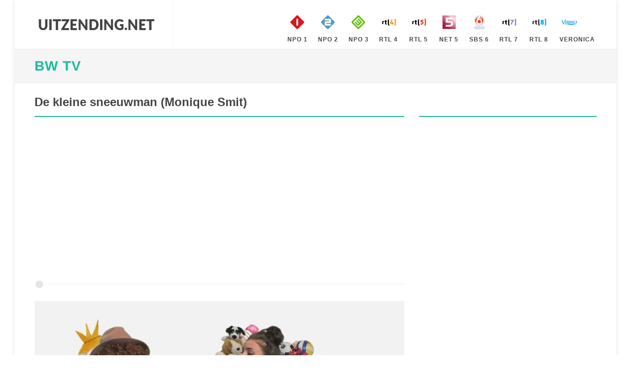

--- FILE ---
content_type: text/html; charset=utf-8
request_url: https://www.uitzending.net/gemist/374098/RTL-8/BW_TV.html
body_size: 3409
content:
<!DOCTYPE html> <html lang="nl"> <head> <meta http-equiv="content-type" content="text/html; charset=utf-8" /> <link rel="stylesheet" href="/css.php" type="text/css" /> <meta name="viewport" content="width=device-width, initial-scale=1" /> <title>Uitzending gemist van BW TV, De kleine sneeuwman (Monique Smit), op RTL 8</title> <meta name="description" content="Heeft u de uitzending gemist van BW TV, De kleine sneeuwman (Monique Smit), op RTL 8. Bekijk deze uitzending van BW TV van 11 Maart 2020 nu gratis online" /> <script> (function(i,s,o,g,r,a,m){i['GoogleAnalyticsObject']=r;i[r]=i[r]||function(){ (i[r].q=i[r].q||[]).push(arguments)},i[r].l=1*new Date();a=s.createElement(o), m=s.getElementsByTagName(o)[0];a.async=1;a.src=g;m.parentNode.insertBefore(a,m) })(window,document,'script','https://www.google-analytics.com/analytics.js','ga'); ga('create', 'UA-866898-19', 'auto'); ga('send', 'pageview'); </script> <script type="text/javascript" src="//platform-api.sharethis.com/js/sharethis.js#property=5ba4dea99648400011a42dec&product=inline-share-buttons" async="async"></script> </head> <body class="no-transition" data-speed-in="100"> <div id="wrapper" class="clearfix"> <header id="header" class="full-header"> <div id="header-wrap"> <div class="container clearfix"> <div id="primary-menu-trigger"><i class="icon-reorder"></i></div> <div id="logo"> <a href="https://www.uitzending.net" class="standard-logo" data-dark-logo="/images/logo.png" title="Uitzending Gemist"><img src="/images/logo.png" width="250px" height="100px" alt="Uitzending Gemist"></a> <a href="https://www.uitzending.net" class="retina-logo" data-dark-logo="/images/logo.png"><img src="/images/logo.png" width="250px" height="100px" alt="Uitzending Gemist"></a> </div> <nav id="primary-menu" class="style-99"> <ul class="sf-js-enasbled"> <li class="sub-menu"><a href="https://www.uitzending.net/zender/Nederland-1.html" title="Nederland 1" class="sf-with-ul"><div><img src="/images/nederland-1.png" width="40px" height="40px" alt="Nederland 1" />NPO 1</div></a></li> <li class="sub-menu"><a href="https://www.uitzending.net/zender/Nederland-2.html" title="Nederland 2" class="sf-with-ul"><div><img src="/images/nederland-2.png" width="40px" height="40px" alt="Nederland 2" />NPO 2</div></a></li> <li class="sub-menu"><a href="https://www.uitzending.net/zender/Nederland-3.html" title="Nederland 3" class="sf-with-ul"><div><img src="/images/nederland-3.png" width="40px" height="40px" alt="Nederland 3" />NPO 3</div></a></li> <li class="sub-menu"><a href="https://www.uitzending.net/zender/RTL-4.html" title="RTL 4" class="sf-with-ul"><div><img src="/images/rtl-4.png" width="40px" height="40px" alt="RTL 4" />RTL 4</div></a></li> <li class="sub-menu"><a href="https://www.uitzending.net/zender/RTL-5.html" title="RTL 5" class="sf-with-ul"><div><img src="/images/rtl-5.png" width="40px" height="40px" alt="RTL 5" />RTL 5</div></a></li> <li class="sub-menu"><a href="https://www.uitzending.net/zender/NET-5.html" title="NET 5" class="sf-with-ul"><div><img src="/images/net-5.png" width="40px" height="40px" alt="NET 5" />NET 5</div></a></li> <li class="sub-menu"><a href="https://www.uitzending.net/zender/SBS-6.html" title="SBS 6" class="sf-with-ul"><div><img src="/images/sbs-6.png" width="40px" height="40px" alt="SBS 6" />SBS 6</div></a></li> <li class="sub-menu"><a href="https://www.uitzending.net/zender/RTL-7.html" title="RTL 7" class="sf-with-ul"><div><img src="/images/rtl-7.png" width="40px" height="40px" alt="RTL 7" />RTL 7</div></a></li> <li class="sub-menu"><a href="https://www.uitzending.net/zender/RTL-8.html" title="RTL 8" class="sf-with-ul"><div><img src="/images/rtl-8.png" width="40px" height="40px" alt="RTL 8" />RTL 8</div></a></li> <li class="sub-menu"><a href="https://www.uitzending.net/zender/Veronica.html" title="Veronica" class="sf-with-ul"><div><img src="/images/veronica.png" width="40px" height="40px" alt="Veronica" />Veronica</div></a></li> </ul> </nav> </div> </div> </header> <section id="page-title" class=""><div class="container clearfix"><h1><a href="https://www.uitzending.net/programma/RTL-8/9590-BW_TV.html" title="BW TV">BW TV</a></h1></div></section> <section id="content"> <div class="content-wrap"> <div class="container nopadding clearfix"> <div class="col-xs-12 col-sm-12 col-md-8 col-lg-8 nobottommargin clearfix"> <div class="fancy-title title-bottom-border"><h3>De kleine sneeuwman (Monique Smit)</h3></div> <script async src="//pagead2.googlesyndication.com/pagead/js/adsbygoogle.js"></script> <!-- uitzending.net Responsive --> <ins class="adsbygoogle" style="display:block" data-ad-client="ca-pub-6420676509221145" data-ad-slot="3422772860" data-ad-format="auto"></ins> <script> (adsbygoogle = window.adsbygoogle || []).push({}); </script> <div class="divider"><i class="icon-circle"></i></div> <div class="video_content"><div class="video_thumb"><a rel="nofollow" href="#" onclick=window.open('http://www.rtlxl.nl/#!/zzzz/5d4aee1e-96a6-37c8-bcca-28442fcd3f56','winname',"directories=0,titlebar=0,toolbar=0,location=0,status=0,menubar=0,scrollbars=yes,resizable=no,width=840,height=600"); "><span class="play">&#9658;</span><div class="overlay"></div></a><img src="https://screenshots.rtl.nl/system/thumb/sz=720x404/uuid=5d4aee1e-96a6-37c8-bcca-28442fcd3f56" width="100%" height="100%" /></div></div> <p><div class="sharethis-inline-share-buttons"></div></p> <div class="portfolio-desc"> <p>Kinderprogramma waarin bekende Nederlanders zoals Peter Lusse, Kim-Lian van der Meij, Monique Smit en Babette van Veen voorlezen uit grappige, avontuurlijke en leerzame verhalen.</p> <p><strong>Bron: </strong> RTL8</p> <ul class="iconlist clearfix"> <li><i class="icon-calendar3"></i><a href="https://www.uitzending.net/datum/11032020.html" title="11 Maart 2020">11 Maart 2020</a></li> <li><i class="icon-film"></i><a href="https://www.uitzending.net/programma/RTL-8/9590-BW_TV.html" title="BW TV Gemist">Bekijk hier alle afleveringen van BW TV</a></li> <li><i class="icon-screen"></i><a href="https://www.uitzending.net/zender/RTL-8.html" title="RTL 8 Gemist">Uitzending gemist RTL 8</a></li> </ul> </div> <div class="divider"><i class="icon-circle"></i></div> <script async src="//pagead2.googlesyndication.com/pagead/js/adsbygoogle.js"></script> <!-- uitzending.net Responsive --> <ins class="adsbygoogle" style="display:block" data-ad-client="ca-pub-6420676509221145" data-ad-slot="3422772860" data-ad-format="auto"></ins> <script> (adsbygoogle = window.adsbygoogle || []).push({}); </script> <div class="divider"><i class="icon-circle"></i></div> </div> <div class="col-xs-12 col-sm-12 col-md-4 col-lg-4 nobottommargin clearfix"> <div class="sidebar-widgets-wrap"> <div class="fancy-title title-bottom-border"><h3>&nbsp;</h3></div> <div class="clearfix"> <script async src="//pagead2.googlesyndication.com/pagead/js/adsbygoogle.js"></script> <!-- uitzending.net Responsive --> <ins class="adsbygoogle" style="display:block" data-ad-client="ca-pub-6420676509221145" data-ad-slot="3422772860" data-ad-format="auto"></ins> <script> (adsbygoogle = window.adsbygoogle || []).push({}); </script> </div> </div> <div class="sidebar-widgets-wrap"> <div class="widget clearfix"> </div> </div> </div> <div class="col-xs-12 col-sm-12 col-md-12 col-lg-12 nobottommargin clearfix"> <div class="fancy-title title-bottom-border"><h3>Recente uitzendingen van BW TV</h3></div> <div id="related-portfolio" class="owl-carousel portfolio-carousel carousel-widget" data-margin="30" data-nav="false" data-autoplay="5000" data-items-xxs="1" data-items-xs="2" data-items-sm="3" data-items-lg="3"> <div class="oc-item"> <div class="iportfolio"> <div class="portfolio-desc"> <h4><a href="https://www.uitzending.net/gemist/374350/RTL-8/BW_TV.html">Dierendorpje (Kim-Lian van der Meij)</a></h4> <span>13 Maart 2020</span> </div> <div class="portfolio-image"> <a href="https://www.uitzending.net/gemist/374350/RTL-8/BW_TV.html"><img src="https://screenshots.rtl.nl/system/thumb/sz=355x200/uuid=bbb54914-e0e5-3606-848f-9481b515383e" height="100" width="160" alt="BW TV Dierendorpje (Kim-Lian van der Meij)" loading="lazy" /></a> </div> <div class="portfolio-desc"> <span>Kinderprogramma waarin bekende Nederlanders zoals Peter Lusse, Kim-Lian van der Meij, Monique Smit en Babette van Veen voorlezen uit grappige, avontuurlijke en leerzame verhalen.&nbsp;</span> </div> </div> </div> <div class="oc-item"> <div class="iportfolio"> <div class="portfolio-desc"> <h4><a href="https://www.uitzending.net/gemist/374231/RTL-8/BW_TV.html">Keteltje - lintjes (Daan)</a></h4> <span>12 Maart 2020</span> </div> <div class="portfolio-image"> <a href="https://www.uitzending.net/gemist/374231/RTL-8/BW_TV.html"><img src="https://screenshots.rtl.nl/system/thumb/sz=355x200/uuid=04d39190-b8d0-33b5-a944-2f105ffe88f7" height="100" width="160" alt="BW TV Keteltje - lintjes (Daan)" loading="lazy" /></a> </div> <div class="portfolio-desc"> <span>Kinderprogramma waarin bekende Nederlanders zoals Peter Lusse, Kim-Lian van der Meij, Monique Smit en Babette van Veen voorlezen uit grappige, avontuurlijke en leerzame verhalen.&nbsp;</span> </div> </div> </div> <div class="oc-item"> <div class="iportfolio"> <div class="portfolio-desc"> <h4><a href="https://www.uitzending.net/gemist/373971/RTL-8/BW_TV.html">Kleine ezel en de durfal (Tanja Jess)</a></h4> <span>10 Maart 2020</span> </div> <div class="portfolio-image"> <a href="https://www.uitzending.net/gemist/373971/RTL-8/BW_TV.html"><img src="https://screenshots.rtl.nl/system/thumb/sz=355x200/uuid=72a4d701-f953-39bc-8490-f7af16b1e081" height="100" width="160" alt="BW TV Kleine ezel en de durfal (Tanja Jess)" loading="lazy" /></a> </div> <div class="portfolio-desc"> <span>Kinderprogramma waarin bekende Nederlanders zoals Peter Lusse, Kim-Lian van der Meij, Monique Smit en Babette van Veen voorlezen uit grappige, avontuurlijke en leerzame verhalen.&nbsp;</span> </div> </div> </div> <div class="oc-item"> <div class="iportfolio"> <div class="portfolio-desc"> <h4><a href="https://www.uitzending.net/gemist/373839/RTL-8/BW_TV.html">Spekkie en sproet (Hero Muller)</a></h4> <span>09 Maart 2020</span> </div> <div class="portfolio-image"> <a href="https://www.uitzending.net/gemist/373839/RTL-8/BW_TV.html"><img src="https://screenshots.rtl.nl/system/thumb/sz=355x200/uuid=303271b7-a455-30c1-9d53-1895d2b9a31c" height="100" width="160" alt="BW TV Spekkie en sproet (Hero Muller)" loading="lazy" /></a> </div> <div class="portfolio-desc"> <span>Kinderprogramma waarin bekende Nederlanders zoals Peter Lusse, Kim-Lian van der Meij, Monique Smit en Babette van Veen voorlezen uit grappige, avontuurlijke en leerzame verhalen.&nbsp;</span> </div> </div> </div> <div class="oc-item"> <div class="iportfolio"> <div class="portfolio-desc"> <h4><a href="https://www.uitzending.net/gemist/373495/RTL-8/BW_TV.html">De prinses met de lange haren (Michael Kroegman)</a></h4> <span>06 Maart 2020</span> </div> <div class="portfolio-image"> <a href="https://www.uitzending.net/gemist/373495/RTL-8/BW_TV.html"><img src="https://screenshots.rtl.nl/system/thumb/sz=355x200/uuid=78915c85-fbc6-3543-901b-a8dd5db7ccee" height="100" width="160" alt="BW TV De prinses met de lange haren (Michael Kroegman)" loading="lazy" /></a> </div> <div class="portfolio-desc"> <span>Kinderprogramma waarin bekende Nederlanders zoals Peter Lusse, Kim-Lian van der Meij, Monique Smit en Babette van Veen voorlezen uit grappige, avontuurlijke en leerzame verhalen.&nbsp;</span> </div> </div> </div> <div class="oc-item"> <div class="iportfolio"> <div class="portfolio-desc"> <h4><a href="https://www.uitzending.net/gemist/373356/RTL-8/BW_TV.html">Knofje - een geheime hut (Monique Smit)</a></h4> <span>05 Maart 2020</span> </div> <div class="portfolio-image"> <a href="https://www.uitzending.net/gemist/373356/RTL-8/BW_TV.html"><img src="https://screenshots.rtl.nl/system/thumb/sz=355x200/uuid=f8bf298d-cc3d-3f2f-b9b7-11cd4436f088" height="100" width="160" alt="BW TV Knofje - een geheime hut (Monique Smit)" loading="lazy" /></a> </div> <div class="portfolio-desc"> <span>Kinderprogramma waarin bekende Nederlanders zoals Peter Lusse, Kim-Lian van der Meij, Monique Smit en Babette van Veen voorlezen uit grappige, avontuurlijke en leerzame verhalen.&nbsp;</span> </div> </div> </div> <div class="oc-item"> <div class="iportfolio"> <div class="portfolio-desc"> <h4><a href="https://www.uitzending.net/gemist/373230/RTL-8/BW_TV.html">Keteltje en de superstrik (Cas Jansen)</a></h4> <span>04 Maart 2020</span> </div> <div class="portfolio-image"> <a href="https://www.uitzending.net/gemist/373230/RTL-8/BW_TV.html"><img src="https://screenshots.rtl.nl/system/thumb/sz=355x200/uuid=2470fa98-c61d-331b-8143-3bda8d2e0df0" height="100" width="160" alt="BW TV Keteltje en de superstrik (Cas Jansen)" loading="lazy" /></a> </div> <div class="portfolio-desc"> <span>Kinderprogramma waarin bekende Nederlanders zoals Peter Lusse, Kim-Lian van der Meij, Monique Smit en Babette van Veen voorlezen uit grappige, avontuurlijke en leerzame verhalen.&nbsp;</span> </div> </div> </div> <div class="oc-item"> <div class="iportfolio"> <div class="portfolio-desc"> <h4><a href="https://www.uitzending.net/gemist/373107/RTL-8/BW_TV.html">Prinsessenpret - postbode (Peter Lusse)</a></h4> <span>03 Maart 2020</span> </div> <div class="portfolio-image"> <a href="https://www.uitzending.net/gemist/373107/RTL-8/BW_TV.html"><img src="https://screenshots.rtl.nl/system/thumb/sz=355x200/uuid=9f7f58a6-3f66-3935-9a82-dddc8a7481b7" height="100" width="160" alt="BW TV Prinsessenpret - postbode (Peter Lusse)" loading="lazy" /></a> </div> <div class="portfolio-desc"> <span>Kinderprogramma waarin bekende Nederlanders zoals Peter Lusse, Kim-Lian van der Meij, Monique Smit en Babette van Veen voorlezen uit grappige, avontuurlijke en leerzame verhalen.&nbsp;</span> </div> </div> </div> <div class="oc-item"> <div class="iportfolio"> <div class="portfolio-desc"> <h4><a href="https://www.uitzending.net/gemist/372985/RTL-8/BW_TV.html">Beer is op vlinder (Tanja Jess)</a></h4> <span>02 Maart 2020</span> </div> <div class="portfolio-image"> <a href="https://www.uitzending.net/gemist/372985/RTL-8/BW_TV.html"><img src="https://screenshots.rtl.nl/system/thumb/sz=355x200/uuid=6cc4397a-60bf-311c-a835-5d6f4d1133b0" height="100" width="160" alt="BW TV Beer is op vlinder (Tanja Jess)" loading="lazy" /></a> </div> <div class="portfolio-desc"> <span>Kinderprogramma waarin bekende Nederlanders zoals Peter Lusse, Kim-Lian van der Meij, Monique Smit en Babette van Veen voorlezen uit grappige, avontuurlijke en leerzame verhalen.&nbsp;</span> </div> </div> </div> <div class="oc-item"> <div class="iportfolio"> <div class="portfolio-desc"> <h4><a href="https://www.uitzending.net/gemist/372500/RTL-8/BW_TV.html">Keteltje praatjes (Raak! - Roos)</a></h4> <span>28 Februari 2020</span> </div> <div class="portfolio-image"> <a href="https://www.uitzending.net/gemist/372500/RTL-8/BW_TV.html"><img src="https://screenshots.rtl.nl/system/thumb/sz=355x200/uuid=8efbbfc3-63f8-3472-a81b-313c59ceeaff" height="100" width="160" alt="BW TV Keteltje praatjes (Raak! - Roos)" loading="lazy" /></a> </div> <div class="portfolio-desc"> <span>Kinderprogramma waarin bekende Nederlanders zoals Peter Lusse, Kim-Lian van der Meij, Monique Smit en Babette van Veen voorlezen uit grappige, avontuurlijke en leerzame verhalen.&nbsp;</span> </div> </div> </div> </div> </div> </div> </div> </section> <footer id="footer" class="dark notopborder"> <div class="container"> <div class="footer-widgets-wrap clearfix"> <div class="row clearfix"> <div class="col-md-12"> <div class="widget clearfix"> <div class="row"> <div class="col-xs-3 widget_links"> <h4>NPO Gemist</h4> <ul> <li><a href="/zender/Nederland-1.html" title="Uitzending gemist Nederland 1">Uitzending gemist op Nederland 1</a></li> <li><a href="/zender/Nederland-2.html" title="Uitzending gemist Nederland 2">Uitzending gemist op Nederland 2</a></li> <li><a href="/zender/Nederland-3.html" title="Uitzending gemist Nederland 3">Uitzending gemist op Nederland 3</a></li> </ul> </div> <div class="col-xs-3 widget_links"> <h4>RTL Gemist</h4> <ul> <li><a href="/zender/RTL-4.html" title="Uitzending gemist RTL 4">Uitzending gemist op RTL 4</a></li> <li><a href="/zender/RTL-5.html" title="Uitzending gemist RTL 5">Uitzending gemist op RTL 5</a></li> <li><a href="/zender/RTL-7.html" title="Uitzending gemist RTL 7">Uitzending gemist op RTL 7</a></li> <li><a href="/zender/RTL-8.html" title="Uitzending gemist RTL 8">Uitzending gemist op RTL 8</a></li> </ul> </div> <div class="col-xs-3 widget_links"> <h4>SBS Gemist</h4> <ul> <li><a href="/zender/NET-5.html" title="Uitzending gemist NET 5">Uitzending gemist op NET 5</a></li> <li><a href="/zender/SBS-6.html" title="Uitzending gemist SBS 6">Uitzending gemist op SBS 6</a></li> <li><a href="/zender/Veronica.html" title="Uitzending gemist Veronica">Uitzending gemist op Veronica</a></li> </ul> </div> <div class="col-xs-3 widget_links"> <h4>Uitzending .net</h4> <ul> <li><a href="https://www.uitzending.net" title="Uitzending Gemist">Home</a></li> <li><a href="/info/privacy.html" title="Privacy">Privacy</a></li> <li><a href="/info/contact.html" title="Privacy">Contact</a></li> <li><a href="/info/disclaimer.html" title="Privacy">Disclaimer</a></li> </ul> </div> </div> </div> <div class="visible-sm bottommargin-sm"></div> </div> </div> </div> </div> <div id="copyrights"> <div class="container center uppercase clearfix"> Copyright © 2026 <a href="https://www.uitzending.net">Uitzending.net</a> </div> </div> </footer> </div> <div id='gotoTop' class='icon-angle-up'></div> <script type='text/javascript' src='/js/jquery.js'></script> <script type='text/javascript' src='/js/plugins_clean.js'></script> <script type='text/javascript' src='/js/functions.js'></script> </body> </html>

--- FILE ---
content_type: text/html; charset=utf-8
request_url: https://www.google.com/recaptcha/api2/aframe
body_size: 266
content:
<!DOCTYPE HTML><html><head><meta http-equiv="content-type" content="text/html; charset=UTF-8"></head><body><script nonce="0qOAQlIgpphrepsWSTuvyQ">/** Anti-fraud and anti-abuse applications only. See google.com/recaptcha */ try{var clients={'sodar':'https://pagead2.googlesyndication.com/pagead/sodar?'};window.addEventListener("message",function(a){try{if(a.source===window.parent){var b=JSON.parse(a.data);var c=clients[b['id']];if(c){var d=document.createElement('img');d.src=c+b['params']+'&rc='+(localStorage.getItem("rc::a")?sessionStorage.getItem("rc::b"):"");window.document.body.appendChild(d);sessionStorage.setItem("rc::e",parseInt(sessionStorage.getItem("rc::e")||0)+1);localStorage.setItem("rc::h",'1769430674252');}}}catch(b){}});window.parent.postMessage("_grecaptcha_ready", "*");}catch(b){}</script></body></html>

--- FILE ---
content_type: text/css;charset=UTF-8
request_url: https://www.uitzending.net/css.php
body_size: 75419
content:
html { font-family:sans-serif; -ms-text-size-adjust:100%; -webkit-text-size-adjust:100%; } body { margin:0; } article, aside, details, figcaption, figure, footer, header, hgroup, main, menu, nav, section, summary { display:block; } audio, canvas, progress, video { display:inline-block; vertical-align:baseline; } audio:not([controls]) { display:none; height:0; } [hidden], template { display:none; } a { background-color:transparent; } a:active, a:hover { outline:0; } abbr[title] { border-bottom:1px dotted; } b, strong { font-weight:bold; } dfn { font-style:italic; } h1 { font-size:2em; margin:0.67em 0; } mark { background:#ff0; color:#000; } small { font-size:80%; } sub, sup { font-size:75%; line-height:0; position:relative; vertical-align:baseline; } sup { top:-0.5em; } sub { bottom:-0.25em; } img { border:0; } svg:not(:root) { overflow:hidden; } figure { margin:1em 40px; } hr { -webkit-box-sizing:content-box; -moz-box-sizing:content-box; box-sizing:content-box; height:0; } pre { overflow:auto; } code, kbd, pre, samp { font-family:monospace, monospace; font-size:1em; } button, input, optgroup, select, textarea { color:inherit; font:inherit; margin:0; } button { overflow:visible; } button, select { text-transform:none; } button, html input[type="button"], input[type="reset"], input[type="submit"] { -webkit-appearance:button; cursor:pointer; } button[disabled], html input[disabled] { cursor:default; } button::-moz-focus-inner, input::-moz-focus-inner { border:0; padding:0; } input { line-height:normal; } input[type="checkbox"], input[type="radio"] { -webkit-box-sizing:border-box; -moz-box-sizing:border-box; box-sizing:border-box; padding:0; } input[type="number"]::-webkit-inner-spin-button, input[type="number"]::-webkit-outer-spin-button { height:auto; } input[type="search"] { -webkit-appearance:textfield; -webkit-box-sizing:content-box; -moz-box-sizing:content-box; box-sizing:content-box; } input[type="search"]::-webkit-search-cancel-button, input[type="search"]::-webkit-search-decoration { -webkit-appearance:none; } fieldset { border:1px solid #c0c0c0; margin:0 2px; padding:0.35em 0.625em 0.75em; } legend { border:0; padding:0; } textarea { overflow:auto; } optgroup { font-weight:bold; } table { border-collapse:collapse; border-spacing:0; } td, th { padding:0; } @media print { *, *:before, *:after { background:transparent !important; color:#000 !important; -webkit-box-shadow:none !important; box-shadow:none !important; text-shadow:none !important; } a, a:visited { text-decoration:underline; } a[href]:after { content:" (" attr(href) ")"; } abbr[title]:after { content:" (" attr(title) ")"; } a[href^="#"]:after, a[href^="javascript:"]:after { content:""; } pre, blockquote { border:1px solid #999; page-break-inside:avoid; } thead { display:table-header-group; } tr, img { page-break-inside:avoid; } img { max-width:100% !important; } p, h2, h3 { orphans:3; widows:3; } h2, h3 { page-break-after:avoid; } .navbar { display:none; } .btn > .caret, .dropup > .btn > .caret { border-top-color:#000 !important; } .label { border:1px solid #000; } .table { border-collapse:collapse !important; } .table td, .table th { background-color:#fff !important; } .table-bordered th, .table-bordered td { border:1px solid #ddd !important; } } * { -webkit-box-sizing:border-box; -moz-box-sizing:border-box; box-sizing:border-box; } *:before, *:after { -webkit-box-sizing:border-box; -moz-box-sizing:border-box; box-sizing:border-box; } html { font-size:10px; -webkit-tap-highlight-color:rgba(0, 0, 0, 0); } body { font-family:"Helvetica Neue", Helvetica, Arial, sans-serif; font-size:14px; line-height:1.42857143; color:#333333; background-color:#ffffff; } input, button, select, textarea { font-family:inherit; font-size:inherit; line-height:inherit; } a { color:#337ab7; text-decoration:none; } a:hover { color:#23527c; text-decoration:underline; } figure { margin:0; } img { vertical-align:middle; } .img-responsive, .thumbnail > img, .thumbnail a > img, .carousel-inner > .item > img, .carousel-inner > .item > a > img { display:block; max-width:100%; height:auto; } .img-rounded { border-radius:6px; } .img-thumbnail { padding:4px; line-height:1.42857143; background-color:#ffffff; border:1px solid #dddddd; border-radius:4px; -webkit-transition:all 0.2s ease-in-out; -o-transition:all 0.2s ease-in-out; transition:all 0.2s ease-in-out; display:inline-block; max-width:100%; height:auto; } .img-circle { border-radius:50%; } hr { margin-top:20px; margin-bottom:20px; border:0; border-top:1px solid #eeeeee; } .sr-only { position:absolute; width:1px; height:1px; margin:-1px; padding:0; overflow:hidden; clip:rect(0, 0, 0, 0); border:0; } .sr-only-focusable:active, .sr-only-focusable:focus { position:static; width:auto; height:auto; margin:0; overflow:visible; clip:auto; } [role="button"] { cursor:pointer; } h1, h2, h3, h4, h5, h6, .h1, .h2, .h3, .h4, .h5, .h6 { font-family:inherit; font-weight:500; line-height:1.1; color:inherit; } h1 small, h2 small, h3 small, h4 small, h5 small, h6 small, .h1 small, .h2 small, .h3 small, .h4 small, .h5 small, .h6 small, h1 .small, h2 .small, h3 .small, h4 .small, h5 .small, h6 .small, .h1 .small, .h2 .small, .h3 .small, .h4 .small, .h5 .small, .h6 .small { font-weight:normal; line-height:1; color:#777777; } h1, .h1, h2, .h2, h3, .h3 { margin-top:20px; margin-bottom:10px; } h1 small, .h1 small, h2 small, .h2 small, h3 small, .h3 small, h1 .small, .h1 .small, h2 .small, .h2 .small, h3 .small, .h3 .small { font-size:65%; } h4, .h4, h5, .h5, h6, .h6 { margin-top:10px; margin-bottom:10px; } h4 small, .h4 small, h5 small, .h5 small, h6 small, .h6 small, h4 .small, .h4 .small, h5 .small, .h5 .small, h6 .small, .h6 .small { font-size:75%; } h1, .h1 { font-size:36px; } h2, .h2 { font-size:30px; } h3, .h3 { font-size:24px; } h4, .h4 { font-size:18px; } h5, .h5 { font-size:14px; } h6, .h6 { font-size:12px; } p { margin:0 0 10px; } .lead { margin-bottom:20px; font-size:16px; font-weight:300; line-height:1.4; } @media (min-width:768px) { .lead { font-size:21px; } } small, .small { font-size:85%; } mark, .mark { background-color:#fcf8e3; padding:.2em; } .text-left { text-align:left; } .text-right { text-align:right; } .text-center { text-align:center; } .text-justify { text-align:justify; } .text-nowrap { white-space:nowrap; } .text-lowercase { text-transform:lowercase; } .text-uppercase { text-transform:uppercase; } .text-capitalize { text-transform:capitalize; } .text-muted { color:#777777; } .text-primary { color:#337ab7; } a.text-primary:hover, a.text-primary:focus { color:#286090; } .text-success { color:#3c763d; } a.text-success:hover, a.text-success:focus { color:#2b542c; } .text-info { color:#31708f; } a.text-info:hover, a.text-info:focus { color:#245269; } .text-warning { color:#8a6d3b; } a.text-warning:hover, a.text-warning:focus { color:#66512c; } .text-danger { color:#a94442; } a.text-danger:hover, a.text-danger:focus { color:#843534; } .bg-primary { color:#fff; background-color:#337ab7; } a.bg-primary:hover, a.bg-primary:focus { background-color:#286090; } .bg-success { background-color:#dff0d8; } a.bg-success:hover, a.bg-success:focus { background-color:#c1e2b3; } .bg-info { background-color:#d9edf7; } a.bg-info:hover, a.bg-info:focus { background-color:#afd9ee; } .bg-warning { background-color:#fcf8e3; } a.bg-warning:hover, a.bg-warning:focus { background-color:#f7ecb5; } .bg-danger { background-color:#f2dede; } a.bg-danger:hover, a.bg-danger:focus { background-color:#e4b9b9; } .page-header { padding-bottom:9px; margin:40px 0 20px; border-bottom:1px solid #eeeeee; } ul, ol { margin-top:0; margin-bottom:10px; } ul ul, ol ul, ul ol, ol ol { margin-bottom:0; } .list-unstyled { padding-left:0; list-style:none; } .list-inline { padding-left:0; list-style:none; margin-left:-5px; } .list-inline > li { display:inline-block; padding-left:5px; padding-right:5px; } dl { margin-top:0; margin-bottom:20px; } dt, dd { line-height:1.42857143; } dt { font-weight:bold; } dd { margin-left:0; } @media (min-width:768px) { .dl-horizontal dt { float:left; width:160px; clear:left; text-align:right; overflow:hidden; text-overflow:ellipsis; white-space:nowrap; } .dl-horizontal dd { margin-left:180px; } } abbr[title], abbr[data-original-title] { cursor:help; border-bottom:1px dotted #777777; } .initialism { font-size:90%; text-transform:uppercase; } blockquote { padding:10px 20px; margin:0 0 20px; font-size:17.5px; border-left:5px solid #eeeeee; } blockquote p:last-child, blockquote ul:last-child, blockquote ol:last-child { margin-bottom:0; } blockquote footer, blockquote small, blockquote .small { display:block; font-size:80%; line-height:1.42857143; color:#777777; } blockquote footer:before, blockquote small:before, blockquote .small:before { content:'\2014 \00A0'; } .blockquote-reverse, blockquote.pull-right { padding-right:15px; padding-left:0; border-right:5px solid #eeeeee; border-left:0; text-align:right; } .blockquote-reverse footer:before, blockquote.pull-right footer:before, .blockquote-reverse small:before, blockquote.pull-right small:before, .blockquote-reverse .small:before, blockquote.pull-right .small:before { content:''; } .blockquote-reverse footer:after, blockquote.pull-right footer:after, .blockquote-reverse small:after, blockquote.pull-right small:after, .blockquote-reverse .small:after, blockquote.pull-right .small:after { content:'\00A0 \2014'; } address { margin-bottom:20px; font-style:normal; line-height:1.42857143; } code, kbd, pre, samp { font-family:Menlo, Monaco, Consolas, "Courier New", monospace; } code { padding:2px 4px; font-size:90%; color:#c7254e; background-color:#f9f2f4; border-radius:4px; } kbd { padding:2px 4px; font-size:90%; color:#ffffff; background-color:#333333; border-radius:3px; -webkit-box-shadow:inset 0 -1px 0 rgba(0, 0, 0, 0.25); box-shadow:inset 0 -1px 0 rgba(0, 0, 0, 0.25); } kbd kbd { padding:0; font-size:100%; font-weight:bold; -webkit-box-shadow:none; box-shadow:none; } pre { display:block; padding:9.5px; margin:0 0 10px; font-size:13px; line-height:1.42857143; word-break:break-all; word-wrap:break-word; color:#333333; background-color:#f5f5f5; border:1px solid #cccccc; border-radius:4px; } pre code { padding:0; font-size:inherit; color:inherit; white-space:pre-wrap; background-color:transparent; border-radius:0; } .pre-scrollable { max-height:340px; overflow-y:scroll; } .container { margin-right:auto; margin-left:auto; padding-left:15px; padding-right:15px; } @media (min-width:768px) { .container { width:750px; } } @media (min-width:992px) { .container { width:970px; } } @media (min-width:1200px) { .container { width:1170px; } } .container-fluid { margin-right:auto; margin-left:auto; padding-left:15px; padding-right:15px; } .row { margin-left:-15px; margin-right:-15px; } .col-xs-1, .col-sm-1, .col-md-1, .col-lg-1, .col-xs-2, .col-sm-2, .col-md-2, .col-lg-2, .col-xs-3, .col-sm-3, .col-md-3, .col-lg-3, .col-xs-4, .col-sm-4, .col-md-4, .col-lg-4, .col-xs-5, .col-sm-5, .col-md-5, .col-lg-5, .col-xs-6, .col-sm-6, .col-md-6, .col-lg-6, .col-xs-7, .col-sm-7, .col-md-7, .col-lg-7, .col-xs-8, .col-sm-8, .col-md-8, .col-lg-8, .col-xs-9, .col-sm-9, .col-md-9, .col-lg-9, .col-xs-10, .col-sm-10, .col-md-10, .col-lg-10, .col-xs-11, .col-sm-11, .col-md-11, .col-lg-11, .col-xs-12, .col-sm-12, .col-md-12, .col-lg-12 { position:relative; min-height:1px; padding-left:15px; padding-right:15px; } .col-xs-1, .col-xs-2, .col-xs-3, .col-xs-4, .col-xs-5, .col-xs-6, .col-xs-7, .col-xs-8, .col-xs-9, .col-xs-10, .col-xs-11, .col-xs-12 { float:left; } .col-xs-12 { width:100%; } .col-xs-11 { width:91.66666667%; } .col-xs-10 { width:83.33333333%; } .col-xs-9 { width:75%; } .col-xs-8 { width:66.66666667%; } .col-xs-7 { width:58.33333333%; } .col-xs-6 { width:50%; } .col-xs-5 { width:41.66666667%; } .col-xs-4 { width:33.33333333%; } .col-xs-3 { width:25%; } .col-xs-2 { width:16.66666667%; } .col-xs-1 { width:8.33333333%; } .col-xs-pull-12 { right:100%; } .col-xs-pull-11 { right:91.66666667%; } .col-xs-pull-10 { right:83.33333333%; } .col-xs-pull-9 { right:75%; } .col-xs-pull-8 { right:66.66666667%; } .col-xs-pull-7 { right:58.33333333%; } .col-xs-pull-6 { right:50%; } .col-xs-pull-5 { right:41.66666667%; } .col-xs-pull-4 { right:33.33333333%; } .col-xs-pull-3 { right:25%; } .col-xs-pull-2 { right:16.66666667%; } .col-xs-pull-1 { right:8.33333333%; } .col-xs-pull-0 { right:auto; } .col-xs-push-12 { left:100%; } .col-xs-push-11 { left:91.66666667%; } .col-xs-push-10 { left:83.33333333%; } .col-xs-push-9 { left:75%; } .col-xs-push-8 { left:66.66666667%; } .col-xs-push-7 { left:58.33333333%; } .col-xs-push-6 { left:50%; } .col-xs-push-5 { left:41.66666667%; } .col-xs-push-4 { left:33.33333333%; } .col-xs-push-3 { left:25%; } .col-xs-push-2 { left:16.66666667%; } .col-xs-push-1 { left:8.33333333%; } .col-xs-push-0 { left:auto; } .col-xs-offset-12 { margin-left:100%; } .col-xs-offset-11 { margin-left:91.66666667%; } .col-xs-offset-10 { margin-left:83.33333333%; } .col-xs-offset-9 { margin-left:75%; } .col-xs-offset-8 { margin-left:66.66666667%; } .col-xs-offset-7 { margin-left:58.33333333%; } .col-xs-offset-6 { margin-left:50%; } .col-xs-offset-5 { margin-left:41.66666667%; } .col-xs-offset-4 { margin-left:33.33333333%; } .col-xs-offset-3 { margin-left:25%; } .col-xs-offset-2 { margin-left:16.66666667%; } .col-xs-offset-1 { margin-left:8.33333333%; } .col-xs-offset-0 { margin-left:0%; } @media (min-width:768px) { .col-sm-1, .col-sm-2, .col-sm-3, .col-sm-4, .col-sm-5, .col-sm-6, .col-sm-7, .col-sm-8, .col-sm-9, .col-sm-10, .col-sm-11, .col-sm-12 { float:left; } .col-sm-12 { width:100%; } .col-sm-11 { width:91.66666667%; } .col-sm-10 { width:83.33333333%; } .col-sm-9 { width:75%; } .col-sm-8 { width:66.66666667%; } .col-sm-7 { width:58.33333333%; } .col-sm-6 { width:50%; } .col-sm-5 { width:41.66666667%; } .col-sm-4 { width:33.33333333%; } .col-sm-3 { width:25%; } .col-sm-2 { width:16.66666667%; } .col-sm-1 { width:8.33333333%; } .col-sm-pull-12 { right:100%; } .col-sm-pull-11 { right:91.66666667%; } .col-sm-pull-10 { right:83.33333333%; } .col-sm-pull-9 { right:75%; } .col-sm-pull-8 { right:66.66666667%; } .col-sm-pull-7 { right:58.33333333%; } .col-sm-pull-6 { right:50%; } .col-sm-pull-5 { right:41.66666667%; } .col-sm-pull-4 { right:33.33333333%; } .col-sm-pull-3 { right:25%; } .col-sm-pull-2 { right:16.66666667%; } .col-sm-pull-1 { right:8.33333333%; } .col-sm-pull-0 { right:auto; } .col-sm-push-12 { left:100%; } .col-sm-push-11 { left:91.66666667%; } .col-sm-push-10 { left:83.33333333%; } .col-sm-push-9 { left:75%; } .col-sm-push-8 { left:66.66666667%; } .col-sm-push-7 { left:58.33333333%; } .col-sm-push-6 { left:50%; } .col-sm-push-5 { left:41.66666667%; } .col-sm-push-4 { left:33.33333333%; } .col-sm-push-3 { left:25%; } .col-sm-push-2 { left:16.66666667%; } .col-sm-push-1 { left:8.33333333%; } .col-sm-push-0 { left:auto; } .col-sm-offset-12 { margin-left:100%; } .col-sm-offset-11 { margin-left:91.66666667%; } .col-sm-offset-10 { margin-left:83.33333333%; } .col-sm-offset-9 { margin-left:75%; } .col-sm-offset-8 { margin-left:66.66666667%; } .col-sm-offset-7 { margin-left:58.33333333%; } .col-sm-offset-6 { margin-left:50%; } .col-sm-offset-5 { margin-left:41.66666667%; } .col-sm-offset-4 { margin-left:33.33333333%; } .col-sm-offset-3 { margin-left:25%; } .col-sm-offset-2 { margin-left:16.66666667%; } .col-sm-offset-1 { margin-left:8.33333333%; } .col-sm-offset-0 { margin-left:0%; } } @media (min-width:992px) { .col-md-1, .col-md-2, .col-md-3, .col-md-4, .col-md-5, .col-md-6, .col-md-7, .col-md-8, .col-md-9, .col-md-10, .col-md-11, .col-md-12 { float:left; } .col-md-12 { width:100%; } .col-md-11 { width:91.66666667%; } .col-md-10 { width:83.33333333%; } .col-md-9 { width:75%; } .col-md-8 { width:66.66666667%; } .col-md-7 { width:58.33333333%; } .col-md-6 { width:50%; } .col-md-5 { width:41.66666667%; } .col-md-4 { width:33.33333333%; } .col-md-3 { width:25%; } .col-md-2 { width:16.66666667%; } .col-md-1 { width:8.33333333%; } .col-md-pull-12 { right:100%; } .col-md-pull-11 { right:91.66666667%; } .col-md-pull-10 { right:83.33333333%; } .col-md-pull-9 { right:75%; } .col-md-pull-8 { right:66.66666667%; } .col-md-pull-7 { right:58.33333333%; } .col-md-pull-6 { right:50%; } .col-md-pull-5 { right:41.66666667%; } .col-md-pull-4 { right:33.33333333%; } .col-md-pull-3 { right:25%; } .col-md-pull-2 { right:16.66666667%; } .col-md-pull-1 { right:8.33333333%; } .col-md-pull-0 { right:auto; } .col-md-push-12 { left:100%; } .col-md-push-11 { left:91.66666667%; } .col-md-push-10 { left:83.33333333%; } .col-md-push-9 { left:75%; } .col-md-push-8 { left:66.66666667%; } .col-md-push-7 { left:58.33333333%; } .col-md-push-6 { left:50%; } .col-md-push-5 { left:41.66666667%; } .col-md-push-4 { left:33.33333333%; } .col-md-push-3 { left:25%; } .col-md-push-2 { left:16.66666667%; } .col-md-push-1 { left:8.33333333%; } .col-md-push-0 { left:auto; } .col-md-offset-12 { margin-left:100%; } .col-md-offset-11 { margin-left:91.66666667%; } .col-md-offset-10 { margin-left:83.33333333%; } .col-md-offset-9 { margin-left:75%; } .col-md-offset-8 { margin-left:66.66666667%; } .col-md-offset-7 { margin-left:58.33333333%; } .col-md-offset-6 { margin-left:50%; } .col-md-offset-5 { margin-left:41.66666667%; } .col-md-offset-4 { margin-left:33.33333333%; } .col-md-offset-3 { margin-left:25%; } .col-md-offset-2 { margin-left:16.66666667%; } .col-md-offset-1 { margin-left:8.33333333%; } .col-md-offset-0 { margin-left:0%; } } @media (min-width:1200px) { .col-lg-1, .col-lg-2, .col-lg-3, .col-lg-4, .col-lg-5, .col-lg-6, .col-lg-7, .col-lg-8, .col-lg-9, .col-lg-10, .col-lg-11, .col-lg-12 { float:left; } .col-lg-12 { width:100%; } .col-lg-11 { width:91.66666667%; } .col-lg-10 { width:83.33333333%; } .col-lg-9 { width:75%; } .col-lg-8 { width:66.66666667%; } .col-lg-7 { width:58.33333333%; } .col-lg-6 { width:50%; } .col-lg-5 { width:41.66666667%; } .col-lg-4 { width:33.33333333%; } .col-lg-3 { width:25%; } .col-lg-2 { width:16.66666667%; } .col-lg-1 { width:8.33333333%; } .col-lg-pull-12 { right:100%; } .col-lg-pull-11 { right:91.66666667%; } .col-lg-pull-10 { right:83.33333333%; } .col-lg-pull-9 { right:75%; } .col-lg-pull-8 { right:66.66666667%; } .col-lg-pull-7 { right:58.33333333%; } .col-lg-pull-6 { right:50%; } .col-lg-pull-5 { right:41.66666667%; } .col-lg-pull-4 { right:33.33333333%; } .col-lg-pull-3 { right:25%; } .col-lg-pull-2 { right:16.66666667%; } .col-lg-pull-1 { right:8.33333333%; } .col-lg-pull-0 { right:auto; } .col-lg-push-12 { left:100%; } .col-lg-push-11 { left:91.66666667%; } .col-lg-push-10 { left:83.33333333%; } .col-lg-push-9 { left:75%; } .col-lg-push-8 { left:66.66666667%; } .col-lg-push-7 { left:58.33333333%; } .col-lg-push-6 { left:50%; } .col-lg-push-5 { left:41.66666667%; } .col-lg-push-4 { left:33.33333333%; } .col-lg-push-3 { left:25%; } .col-lg-push-2 { left:16.66666667%; } .col-lg-push-1 { left:8.33333333%; } .col-lg-push-0 { left:auto; } .col-lg-offset-12 { margin-left:100%; } .col-lg-offset-11 { margin-left:91.66666667%; } .col-lg-offset-10 { margin-left:83.33333333%; } .col-lg-offset-9 { margin-left:75%; } .col-lg-offset-8 { margin-left:66.66666667%; } .col-lg-offset-7 { margin-left:58.33333333%; } .col-lg-offset-6 { margin-left:50%; } .col-lg-offset-5 { margin-left:41.66666667%; } .col-lg-offset-4 { margin-left:33.33333333%; } .col-lg-offset-3 { margin-left:25%; } .col-lg-offset-2 { margin-left:16.66666667%; } .col-lg-offset-1 { margin-left:8.33333333%; } .col-lg-offset-0 { margin-left:0%; } } table { background-color:transparent; } caption { padding-top:8px; padding-bottom:8px; color:#777777; text-align:left; } th { text-align:left; } .table { width:100%; max-width:100%; margin-bottom:20px; } .table > thead > tr > th, .table > tbody > tr > th, .table > tfoot > tr > th, .table > thead > tr > td, .table > tbody > tr > td, .table > tfoot > tr > td { padding:8px; line-height:1.42857143; vertical-align:top; border-top:1px solid #dddddd; } .table > thead > tr > th { vertical-align:bottom; border-bottom:2px solid #dddddd; } .table > caption + thead > tr:first-child > th, .table > colgroup + thead > tr:first-child > th, .table > thead:first-child > tr:first-child > th, .table > caption + thead > tr:first-child > td, .table > colgroup + thead > tr:first-child > td, .table > thead:first-child > tr:first-child > td { border-top:0; } .table > tbody + tbody { border-top:2px solid #dddddd; } .table .table { background-color:#ffffff; } .table-condensed > thead > tr > th, .table-condensed > tbody > tr > th, .table-condensed > tfoot > tr > th, .table-condensed > thead > tr > td, .table-condensed > tbody > tr > td, .table-condensed > tfoot > tr > td { padding:5px; } .table-bordered { border:1px solid #dddddd; } .table-bordered > thead > tr > th, .table-bordered > tbody > tr > th, .table-bordered > tfoot > tr > th, .table-bordered > thead > tr > td, .table-bordered > tbody > tr > td, .table-bordered > tfoot > tr > td { border:1px solid #dddddd; } .table-bordered > thead > tr > th, .table-bordered > thead > tr > td { border-bottom-width:2px; } .table-striped > tbody > tr:nth-of-type(odd) { background-color:#f9f9f9; } .table-hover > tbody > tr:hover { background-color:#f5f5f5; } table col[class*="col-"] { position:static; float:none; display:table-column; } table td[class*="col-"], table th[class*="col-"] { position:static; float:none; display:table-cell; } .table > thead > tr > td.active, .table > tbody > tr > td.active, .table > tfoot > tr > td.active, .table > thead > tr > th.active, .table > tbody > tr > th.active, .table > tfoot > tr > th.active, .table > thead > tr.active > td, .table > tbody > tr.active > td, .table > tfoot > tr.active > td, .table > thead > tr.active > th, .table > tbody > tr.active > th, .table > tfoot > tr.active > th { background-color:#f5f5f5; } .table-hover > tbody > tr > td.active:hover, .table-hover > tbody > tr > th.active:hover, .table-hover > tbody > tr.active:hover > td, .table-hover > tbody > tr:hover > .active, .table-hover > tbody > tr.active:hover > th { background-color:#e8e8e8; } .table > thead > tr > td.success, .table > tbody > tr > td.success, .table > tfoot > tr > td.success, .table > thead > tr > th.success, .table > tbody > tr > th.success, .table > tfoot > tr > th.success, .table > thead > tr.success > td, .table > tbody > tr.success > td, .table > tfoot > tr.success > td, .table > thead > tr.success > th, .table > tbody > tr.success > th, .table > tfoot > tr.success > th { background-color:#dff0d8; } .table-hover > tbody > tr > td.success:hover, .table-hover > tbody > tr > th.success:hover, .table-hover > tbody > tr.success:hover > td, .table-hover > tbody > tr:hover > .success, .table-hover > tbody > tr.success:hover > th { background-color:#d0e9c6; } .table > thead > tr > td.info, .table > tbody > tr > td.info, .table > tfoot > tr > td.info, .table > thead > tr > th.info, .table > tbody > tr > th.info, .table > tfoot > tr > th.info, .table > thead > tr.info > td, .table > tbody > tr.info > td, .table > tfoot > tr.info > td, .table > thead > tr.info > th, .table > tbody > tr.info > th, .table > tfoot > tr.info > th { background-color:#d9edf7; } .table-hover > tbody > tr > td.info:hover, .table-hover > tbody > tr > th.info:hover, .table-hover > tbody > tr.info:hover > td, .table-hover > tbody > tr:hover > .info, .table-hover > tbody > tr.info:hover > th { background-color:#c4e3f3; } .table > thead > tr > td.warning, .table > tbody > tr > td.warning, .table > tfoot > tr > td.warning, .table > thead > tr > th.warning, .table > tbody > tr > th.warning, .table > tfoot > tr > th.warning, .table > thead > tr.warning > td, .table > tbody > tr.warning > td, .table > tfoot > tr.warning > td, .table > thead > tr.warning > th, .table > tbody > tr.warning > th, .table > tfoot > tr.warning > th { background-color:#fcf8e3; } .table-hover > tbody > tr > td.warning:hover, .table-hover > tbody > tr > th.warning:hover, .table-hover > tbody > tr.warning:hover > td, .table-hover > tbody > tr:hover > .warning, .table-hover > tbody > tr.warning:hover > th { background-color:#faf2cc; } .table > thead > tr > td.danger, .table > tbody > tr > td.danger, .table > tfoot > tr > td.danger, .table > thead > tr > th.danger, .table > tbody > tr > th.danger, .table > tfoot > tr > th.danger, .table > thead > tr.danger > td, .table > tbody > tr.danger > td, .table > tfoot > tr.danger > td, .table > thead > tr.danger > th, .table > tbody > tr.danger > th, .table > tfoot > tr.danger > th { background-color:#f2dede; } .table-hover > tbody > tr > td.danger:hover, .table-hover > tbody > tr > th.danger:hover, .table-hover > tbody > tr.danger:hover > td, .table-hover > tbody > tr:hover > .danger, .table-hover > tbody > tr.danger:hover > th { background-color:#ebcccc; } .table-responsive { overflow-x:auto; min-height:0.01%; } @media screen and (max-width:767px) { .table-responsive { width:100%; margin-bottom:15px; overflow-y:hidden; -ms-overflow-style:-ms-autohiding-scrollbar; border:1px solid #dddddd; } .table-responsive > .table { margin-bottom:0; } .table-responsive > .table > thead > tr > th, .table-responsive > .table > tbody > tr > th, .table-responsive > .table > tfoot > tr > th, .table-responsive > .table > thead > tr > td, .table-responsive > .table > tbody > tr > td, .table-responsive > .table > tfoot > tr > td { white-space:nowrap; } .table-responsive > .table-bordered { border:0; } .table-responsive > .table-bordered > thead > tr > th:first-child, .table-responsive > .table-bordered > tbody > tr > th:first-child, .table-responsive > .table-bordered > tfoot > tr > th:first-child, .table-responsive > .table-bordered > thead > tr > td:first-child, .table-responsive > .table-bordered > tbody > tr > td:first-child, .table-responsive > .table-bordered > tfoot > tr > td:first-child { border-left:0; } .table-responsive > .table-bordered > thead > tr > th:last-child, .table-responsive > .table-bordered > tbody > tr > th:last-child, .table-responsive > .table-bordered > tfoot > tr > th:last-child, .table-responsive > .table-bordered > thead > tr > td:last-child, .table-responsive > .table-bordered > tbody > tr > td:last-child, .table-responsive > .table-bordered > tfoot > tr > td:last-child { border-right:0; } .table-responsive > .table-bordered > tbody > tr:last-child > th, .table-responsive > .table-bordered > tfoot > tr:last-child > th, .table-responsive > .table-bordered > tbody > tr:last-child > td, .table-responsive > .table-bordered > tfoot > tr:last-child > td { border-bottom:0; } } fieldset { padding:0; margin:0; border:0; min-width:0; } legend { display:block; width:100%; padding:0; margin-bottom:20px; font-size:21px; line-height:inherit; color:#333333; border:0; border-bottom:1px solid #e5e5e5; } label { display:inline-block; max-width:100%; margin-bottom:5px; font-weight:bold; } input[type="search"] { -webkit-box-sizing:border-box; -moz-box-sizing:border-box; box-sizing:border-box; } input[type="radio"], input[type="checkbox"] { margin:4px 0 0; margin-top:1px \9; line-height:normal; } input[type="file"] { display:block; } input[type="range"] { display:block; width:100%; } select[multiple], select[size] { height:auto; } input[type="file"]:focus, input[type="radio"]:focus, input[type="checkbox"]:focus { outline:thin dotted; outline:5px auto -webkit-focus-ring-color; outline-offset:-2px; } output { display:block; padding-top:7px; font-size:14px; line-height:1.42857143; color:#555555; } .form-control { display:block; width:100%; height:34px; padding:6px 12px; font-size:14px; line-height:1.42857143; color:#555555; background-color:#ffffff; background-image:none; border:1px solid #cccccc; border-radius:4px; -webkit-box-shadow:inset 0 1px 1px rgba(0, 0, 0, 0.075); box-shadow:inset 0 1px 1px rgba(0, 0, 0, 0.075); -webkit-transition:border-color ease-in-out .15s, -webkit-box-shadow ease-in-out .15s; -o-transition:border-color ease-in-out .15s, box-shadow ease-in-out .15s; transition:border-color ease-in-out .15s, box-shadow ease-in-out .15s; } .form-control:focus { border-color:#66afe9; outline:0; -webkit-box-shadow:inset 0 1px 1px rgba(0,0,0,.075), 0 0 8px rgba(102, 175, 233, 0.6); box-shadow:inset 0 1px 1px rgba(0,0,0,.075), 0 0 8px rgba(102, 175, 233, 0.6); } .form-control::-moz-placeholder { color:#999999; opacity:1; } .form-control:-ms-input-placeholder { color:#999999; } .form-control::-webkit-input-placeholder { color:#999999; } .form-control::-ms-expand { border:0; background-color:transparent; } .form-control[disabled], .form-control[readonly], fieldset[disabled] .form-control { background-color:#eeeeee; opacity:1; } .form-control[disabled], fieldset[disabled] .form-control { cursor:not-allowed; } textarea.form-control { height:auto; } input[type="search"] { -webkit-appearance:none; } @media screen and (-webkit-min-device-pixel-ratio:0) { input[type="date"].form-control, input[type="time"].form-control, input[type="datetime-local"].form-control, input[type="month"].form-control { line-height:34px; } input[type="date"].input-sm, input[type="time"].input-sm, input[type="datetime-local"].input-sm, input[type="month"].input-sm, .input-group-sm input[type="date"], .input-group-sm input[type="time"], .input-group-sm input[type="datetime-local"], .input-group-sm input[type="month"] { line-height:30px; } input[type="date"].input-lg, input[type="time"].input-lg, input[type="datetime-local"].input-lg, input[type="month"].input-lg, .input-group-lg input[type="date"], .input-group-lg input[type="time"], .input-group-lg input[type="datetime-local"], .input-group-lg input[type="month"] { line-height:46px; } } .form-group { margin-bottom:15px; } .radio, .checkbox { position:relative; display:block; margin-top:10px; margin-bottom:10px; } .radio label, .checkbox label { min-height:20px; padding-left:20px; margin-bottom:0; font-weight:normal; cursor:pointer; } .radio input[type="radio"], .radio-inline input[type="radio"], .checkbox input[type="checkbox"], .checkbox-inline input[type="checkbox"] { position:absolute; margin-left:-20px; margin-top:4px \9; } .radio + .radio, .checkbox + .checkbox { margin-top:-5px; } .radio-inline, .checkbox-inline { position:relative; display:inline-block; padding-left:20px; margin-bottom:0; vertical-align:middle; font-weight:normal; cursor:pointer; } .radio-inline + .radio-inline, .checkbox-inline + .checkbox-inline { margin-top:0; margin-left:10px; } input[type="radio"][disabled], input[type="checkbox"][disabled], input[type="radio"].disabled, input[type="checkbox"].disabled, fieldset[disabled] input[type="radio"], fieldset[disabled] input[type="checkbox"] { cursor:not-allowed; } .radio-inline.disabled, .checkbox-inline.disabled, fieldset[disabled] .radio-inline, fieldset[disabled] .checkbox-inline { cursor:not-allowed; } .radio.disabled label, .checkbox.disabled label, fieldset[disabled] .radio label, fieldset[disabled] .checkbox label { cursor:not-allowed; } .form-control-static { padding-top:7px; padding-bottom:7px; margin-bottom:0; min-height:34px; } .form-control-static.input-lg, .form-control-static.input-sm { padding-left:0; padding-right:0; } .input-sm { height:30px; padding:5px 10px; font-size:12px; line-height:1.5; border-radius:3px; } select.input-sm { height:30px; line-height:30px; } textarea.input-sm, select[multiple].input-sm { height:auto; } .form-group-sm .form-control { height:30px; padding:5px 10px; font-size:12px; line-height:1.5; border-radius:3px; } .form-group-sm select.form-control { height:30px; line-height:30px; } .form-group-sm textarea.form-control, .form-group-sm select[multiple].form-control { height:auto; } .form-group-sm .form-control-static { height:30px; min-height:32px; padding:6px 10px; font-size:12px; line-height:1.5; } .input-lg { height:46px; padding:10px 16px; font-size:18px; line-height:1.3333333; border-radius:6px; } select.input-lg { height:46px; line-height:46px; } textarea.input-lg, select[multiple].input-lg { height:auto; } .form-group-lg .form-control { height:46px; padding:10px 16px; font-size:18px; line-height:1.3333333; border-radius:6px; } .form-group-lg select.form-control { height:46px; line-height:46px; } .form-group-lg textarea.form-control, .form-group-lg select[multiple].form-control { height:auto; } .form-group-lg .form-control-static { height:46px; min-height:38px; padding:11px 16px; font-size:18px; line-height:1.3333333; } .has-feedback { position:relative; } .has-feedback .form-control { padding-right:42.5px; } .form-control-feedback { position:absolute; top:0; right:0; z-index:2; display:block; width:34px; height:34px; line-height:34px; text-align:center; pointer-events:none; } .input-lg + .form-control-feedback, .input-group-lg + .form-control-feedback, .form-group-lg .form-control + .form-control-feedback { width:46px; height:46px; line-height:46px; } .input-sm + .form-control-feedback, .input-group-sm + .form-control-feedback, .form-group-sm .form-control + .form-control-feedback { width:30px; height:30px; line-height:30px; } .has-success .help-block, .has-success .control-label, .has-success .radio, .has-success .checkbox, .has-success .radio-inline, .has-success .checkbox-inline, .has-success.radio label, .has-success.checkbox label, .has-success.radio-inline label, .has-success.checkbox-inline label { color:#3c763d; } .has-success .form-control { border-color:#3c763d; -webkit-box-shadow:inset 0 1px 1px rgba(0, 0, 0, 0.075); box-shadow:inset 0 1px 1px rgba(0, 0, 0, 0.075); } .has-success .form-control:focus { border-color:#2b542c; -webkit-box-shadow:inset 0 1px 1px rgba(0, 0, 0, 0.075), 0 0 6px #67b168; box-shadow:inset 0 1px 1px rgba(0, 0, 0, 0.075), 0 0 6px #67b168; } .has-success .input-group-addon { color:#3c763d; border-color:#3c763d; background-color:#dff0d8; } .has-success .form-control-feedback { color:#3c763d; } .has-warning .help-block, .has-warning .control-label, .has-warning .radio, .has-warning .checkbox, .has-warning .radio-inline, .has-warning .checkbox-inline, .has-warning.radio label, .has-warning.checkbox label, .has-warning.radio-inline label, .has-warning.checkbox-inline label { color:#8a6d3b; } .has-warning .form-control { border-color:#8a6d3b; -webkit-box-shadow:inset 0 1px 1px rgba(0, 0, 0, 0.075); box-shadow:inset 0 1px 1px rgba(0, 0, 0, 0.075); } .has-warning .form-control:focus { border-color:#66512c; -webkit-box-shadow:inset 0 1px 1px rgba(0, 0, 0, 0.075), 0 0 6px #c0a16b; box-shadow:inset 0 1px 1px rgba(0, 0, 0, 0.075), 0 0 6px #c0a16b; } .has-warning .input-group-addon { color:#8a6d3b; border-color:#8a6d3b; background-color:#fcf8e3; } .has-warning .form-control-feedback { color:#8a6d3b; } .has-error .help-block, .has-error .control-label, .has-error .radio, .has-error .checkbox, .has-error .radio-inline, .has-error .checkbox-inline, .has-error.radio label, .has-error.checkbox label, .has-error.radio-inline label, .has-error.checkbox-inline label { color:#a94442; } .has-error .form-control { border-color:#a94442; -webkit-box-shadow:inset 0 1px 1px rgba(0, 0, 0, 0.075); box-shadow:inset 0 1px 1px rgba(0, 0, 0, 0.075); } .has-error .form-control:focus { border-color:#843534; -webkit-box-shadow:inset 0 1px 1px rgba(0, 0, 0, 0.075), 0 0 6px #ce8483; box-shadow:inset 0 1px 1px rgba(0, 0, 0, 0.075), 0 0 6px #ce8483; } .has-error .input-group-addon { color:#a94442; border-color:#a94442; background-color:#f2dede; } .has-error .form-control-feedback { color:#a94442; } .has-feedback label ~ .form-control-feedback { top:25px; } .has-feedback label.sr-only ~ .form-control-feedback { top:0; } .help-block { display:block; margin-top:5px; margin-bottom:10px; color:#737373; } @media (min-width:768px) { .form-inline .form-group { display:inline-block; margin-bottom:0; vertical-align:middle; } .form-inline .form-control { display:inline-block; width:auto; vertical-align:middle; } .form-inline .form-control-static { display:inline-block; } .form-inline .input-group { display:inline-table; vertical-align:middle; } .form-inline .input-group .input-group-addon, .form-inline .input-group .input-group-btn, .form-inline .input-group .form-control { width:auto; } .form-inline .input-group > .form-control { width:100%; } .form-inline .control-label { margin-bottom:0; vertical-align:middle; } .form-inline .radio, .form-inline .checkbox { display:inline-block; margin-top:0; margin-bottom:0; vertical-align:middle; } .form-inline .radio label, .form-inline .checkbox label { padding-left:0; } .form-inline .radio input[type="radio"], .form-inline .checkbox input[type="checkbox"] { position:relative; margin-left:0; } .form-inline .has-feedback .form-control-feedback { top:0; } } .form-horizontal .radio, .form-horizontal .checkbox, .form-horizontal .radio-inline, .form-horizontal .checkbox-inline { margin-top:0; margin-bottom:0; padding-top:7px; } .form-horizontal .radio, .form-horizontal .checkbox { min-height:27px; } .form-horizontal .form-group { margin-left:-15px; margin-right:-15px; } @media (min-width:768px) { .form-horizontal .control-label { text-align:right; margin-bottom:0; padding-top:7px; } } .form-horizontal .has-feedback .form-control-feedback { right:15px; } @media (min-width:768px) { .form-horizontal .form-group-lg .control-label { padding-top:11px; font-size:18px; } } @media (min-width:768px) { .form-horizontal .form-group-sm .control-label { padding-top:6px; font-size:12px; } } .btn { display:inline-block; margin-bottom:0; font-weight:normal; text-align:center; vertical-align:middle; -ms-touch-action:manipulation; touch-action:manipulation; cursor:pointer; background-image:none; border:1px solid transparent; white-space:nowrap; padding:6px 12px; font-size:14px; line-height:1.42857143; border-radius:4px; -webkit-user-select:none; -moz-user-select:none; -ms-user-select:none; user-select:none; } .btn:focus, .btn:active:focus, .btn.active:focus, .btn.focus, .btn:active.focus, .btn.active.focus { outline:thin dotted; outline:5px auto -webkit-focus-ring-color; outline-offset:-2px; } .btn:hover, .btn:focus, .btn.focus { color:#333333; text-decoration:none; } .btn:active, .btn.active { outline:0; background-image:none; -webkit-box-shadow:inset 0 3px 5px rgba(0, 0, 0, 0.125); box-shadow:inset 0 3px 5px rgba(0, 0, 0, 0.125); } .btn.disabled, .btn[disabled], fieldset[disabled] .btn { cursor:not-allowed; opacity:0.65; filter:alpha(opacity=65); -webkit-box-shadow:none; box-shadow:none; } a.btn.disabled, fieldset[disabled] a.btn { pointer-events:none; } .btn-default { color:#333333; background-color:#ffffff; border-color:#cccccc; } .btn-default:focus, .btn-default.focus { color:#333333; background-color:#e6e6e6; border-color:#8c8c8c; } .btn-default:hover { color:#333333; background-color:#e6e6e6; border-color:#adadad; } .btn-default:active, .btn-default.active, .open > .dropdown-toggle.btn-default { color:#333333; background-color:#e6e6e6; border-color:#adadad; } .btn-default:active:hover, .btn-default.active:hover, .open > .dropdown-toggle.btn-default:hover, .btn-default:active:focus, .btn-default.active:focus, .open > .dropdown-toggle.btn-default:focus, .btn-default:active.focus, .btn-default.active.focus, .open > .dropdown-toggle.btn-default.focus { color:#333333; background-color:#d4d4d4; border-color:#8c8c8c; } .btn-default:active, .btn-default.active, .open > .dropdown-toggle.btn-default { background-image:none; } .btn-default.disabled:hover, .btn-default[disabled]:hover, fieldset[disabled] .btn-default:hover, .btn-default.disabled:focus, .btn-default[disabled]:focus, fieldset[disabled] .btn-default:focus, .btn-default.disabled.focus, .btn-default[disabled].focus, fieldset[disabled] .btn-default.focus { background-color:#ffffff; border-color:#cccccc; } .btn-default .badge { color:#ffffff; background-color:#333333; } .btn-primary { color:#ffffff; background-color:#337ab7; border-color:#2e6da4; } .btn-primary:focus, .btn-primary.focus { color:#ffffff; background-color:#286090; border-color:#122b40; } .btn-primary:hover { color:#ffffff; background-color:#286090; border-color:#204d74; } .btn-primary:active, .btn-primary.active, .open > .dropdown-toggle.btn-primary { color:#ffffff; background-color:#286090; border-color:#204d74; } .btn-primary:active:hover, .btn-primary.active:hover, .open > .dropdown-toggle.btn-primary:hover, .btn-primary:active:focus, .btn-primary.active:focus, .open > .dropdown-toggle.btn-primary:focus, .btn-primary:active.focus, .btn-primary.active.focus, .open > .dropdown-toggle.btn-primary.focus { color:#ffffff; background-color:#204d74; border-color:#122b40; } .btn-primary:active, .btn-primary.active, .open > .dropdown-toggle.btn-primary { background-image:none; } .btn-primary.disabled:hover, .btn-primary[disabled]:hover, fieldset[disabled] .btn-primary:hover, .btn-primary.disabled:focus, .btn-primary[disabled]:focus, fieldset[disabled] .btn-primary:focus, .btn-primary.disabled.focus, .btn-primary[disabled].focus, fieldset[disabled] .btn-primary.focus { background-color:#337ab7; border-color:#2e6da4; } .btn-primary .badge { color:#337ab7; background-color:#ffffff; } .btn-success { color:#ffffff; background-color:#5cb85c; border-color:#4cae4c; } .btn-success:focus, .btn-success.focus { color:#ffffff; background-color:#449d44; border-color:#255625; } .btn-success:hover { color:#ffffff; background-color:#449d44; border-color:#398439; } .btn-success:active, .btn-success.active, .open > .dropdown-toggle.btn-success { color:#ffffff; background-color:#449d44; border-color:#398439; } .btn-success:active:hover, .btn-success.active:hover, .open > .dropdown-toggle.btn-success:hover, .btn-success:active:focus, .btn-success.active:focus, .open > .dropdown-toggle.btn-success:focus, .btn-success:active.focus, .btn-success.active.focus, .open > .dropdown-toggle.btn-success.focus { color:#ffffff; background-color:#398439; border-color:#255625; } .btn-success:active, .btn-success.active, .open > .dropdown-toggle.btn-success { background-image:none; } .btn-success.disabled:hover, .btn-success[disabled]:hover, fieldset[disabled] .btn-success:hover, .btn-success.disabled:focus, .btn-success[disabled]:focus, fieldset[disabled] .btn-success:focus, .btn-success.disabled.focus, .btn-success[disabled].focus, fieldset[disabled] .btn-success.focus { background-color:#5cb85c; border-color:#4cae4c; } .btn-success .badge { color:#5cb85c; background-color:#ffffff; } .btn-info { color:#ffffff; background-color:#5bc0de; border-color:#46b8da; } .btn-info:focus, .btn-info.focus { color:#ffffff; background-color:#31b0d5; border-color:#1b6d85; } .btn-info:hover { color:#ffffff; background-color:#31b0d5; border-color:#269abc; } .btn-info:active, .btn-info.active, .open > .dropdown-toggle.btn-info { color:#ffffff; background-color:#31b0d5; border-color:#269abc; } .btn-info:active:hover, .btn-info.active:hover, .open > .dropdown-toggle.btn-info:hover, .btn-info:active:focus, .btn-info.active:focus, .open > .dropdown-toggle.btn-info:focus, .btn-info:active.focus, .btn-info.active.focus, .open > .dropdown-toggle.btn-info.focus { color:#ffffff; background-color:#269abc; border-color:#1b6d85; } .btn-info:active, .btn-info.active, .open > .dropdown-toggle.btn-info { background-image:none; } .btn-info.disabled:hover, .btn-info[disabled]:hover, fieldset[disabled] .btn-info:hover, .btn-info.disabled:focus, .btn-info[disabled]:focus, fieldset[disabled] .btn-info:focus, .btn-info.disabled.focus, .btn-info[disabled].focus, fieldset[disabled] .btn-info.focus { background-color:#5bc0de; border-color:#46b8da; } .btn-info .badge { color:#5bc0de; background-color:#ffffff; } .btn-warning { color:#ffffff; background-color:#f0ad4e; border-color:#eea236; } .btn-warning:focus, .btn-warning.focus { color:#ffffff; background-color:#ec971f; border-color:#985f0d; } .btn-warning:hover { color:#ffffff; background-color:#ec971f; border-color:#d58512; } .btn-warning:active, .btn-warning.active, .open > .dropdown-toggle.btn-warning { color:#ffffff; background-color:#ec971f; border-color:#d58512; } .btn-warning:active:hover, .btn-warning.active:hover, .open > .dropdown-toggle.btn-warning:hover, .btn-warning:active:focus, .btn-warning.active:focus, .open > .dropdown-toggle.btn-warning:focus, .btn-warning:active.focus, .btn-warning.active.focus, .open > .dropdown-toggle.btn-warning.focus { color:#ffffff; background-color:#d58512; border-color:#985f0d; } .btn-warning:active, .btn-warning.active, .open > .dropdown-toggle.btn-warning { background-image:none; } .btn-warning.disabled:hover, .btn-warning[disabled]:hover, fieldset[disabled] .btn-warning:hover, .btn-warning.disabled:focus, .btn-warning[disabled]:focus, fieldset[disabled] .btn-warning:focus, .btn-warning.disabled.focus, .btn-warning[disabled].focus, fieldset[disabled] .btn-warning.focus { background-color:#f0ad4e; border-color:#eea236; } .btn-warning .badge { color:#f0ad4e; background-color:#ffffff; } .btn-danger { color:#ffffff; background-color:#d9534f; border-color:#d43f3a; } .btn-danger:focus, .btn-danger.focus { color:#ffffff; background-color:#c9302c; border-color:#761c19; } .btn-danger:hover { color:#ffffff; background-color:#c9302c; border-color:#ac2925; } .btn-danger:active, .btn-danger.active, .open > .dropdown-toggle.btn-danger { color:#ffffff; background-color:#c9302c; border-color:#ac2925; } .btn-danger:active:hover, .btn-danger.active:hover, .open > .dropdown-toggle.btn-danger:hover, .btn-danger:active:focus, .btn-danger.active:focus, .open > .dropdown-toggle.btn-danger:focus, .btn-danger:active.focus, .btn-danger.active.focus, .open > .dropdown-toggle.btn-danger.focus { color:#ffffff; background-color:#ac2925; border-color:#761c19; } .btn-danger:active, .btn-danger.active, .open > .dropdown-toggle.btn-danger { background-image:none; } .btn-danger.disabled:hover, .btn-danger[disabled]:hover, fieldset[disabled] .btn-danger:hover, .btn-danger.disabled:focus, .btn-danger[disabled]:focus, fieldset[disabled] .btn-danger:focus, .btn-danger.disabled.focus, .btn-danger[disabled].focus, fieldset[disabled] .btn-danger.focus { background-color:#d9534f; border-color:#d43f3a; } .btn-danger .badge { color:#d9534f; background-color:#ffffff; } .btn-link { color:#337ab7; font-weight:normal; border-radius:0; } .btn-link, .btn-link:active, .btn-link.active, .btn-link[disabled], fieldset[disabled] .btn-link { background-color:transparent; -webkit-box-shadow:none; box-shadow:none; } .btn-link, .btn-link:hover, .btn-link:focus, .btn-link:active { border-color:transparent; } .btn-link:hover, .btn-link:focus { color:#23527c; text-decoration:underline; background-color:transparent; } .btn-link[disabled]:hover, fieldset[disabled] .btn-link:hover, .btn-link[disabled]:focus, fieldset[disabled] .btn-link:focus { color:#777777; text-decoration:none; } .btn-lg, .btn-group-lg > .btn { padding:10px 16px; font-size:18px; line-height:1.3333333; border-radius:6px; } .btn-sm, .btn-group-sm > .btn { padding:5px 10px; font-size:12px; line-height:1.5; border-radius:3px; } .btn-xs, .btn-group-xs > .btn { padding:1px 5px; font-size:12px; line-height:1.5; border-radius:3px; } .btn-block { display:block; width:100%; } .btn-block + .btn-block { margin-top:5px; } input[type="submit"].btn-block, input[type="reset"].btn-block, input[type="button"].btn-block { width:100%; } .fade { opacity:0; -webkit-transition:opacity 0.15s linear; -o-transition:opacity 0.15s linear; transition:opacity 0.15s linear; } .fade.in { opacity:1; } .collapse { display:none; } .collapse.in { display:block; } tr.collapse.in { display:table-row; } tbody.collapse.in { display:table-row-group; } .collapsing { position:relative; height:0; overflow:hidden; -webkit-transition-property:height, visibility; -o-transition-property:height, visibility; transition-property:height, visibility; -webkit-transition-duration:0.35s; -o-transition-duration:0.35s; transition-duration:0.35s; -webkit-transition-timing-function:ease; -o-transition-timing-function:ease; transition-timing-function:ease; } .caret { display:inline-block; width:0; height:0; margin-left:2px; vertical-align:middle; border-top:4px dashed; border-top:4px solid \9; border-right:4px solid transparent; border-left:4px solid transparent; } .dropup, .dropdown { position:relative; } .dropdown-toggle:focus { outline:0; } .dropdown-menu { position:absolute; top:100%; left:0; z-index:1000; display:none; float:left; min-width:160px; padding:5px 0; margin:2px 0 0; list-style:none; font-size:14px; text-align:left; background-color:#ffffff; border:1px solid #cccccc; border:1px solid rgba(0, 0, 0, 0.15); border-radius:4px; -webkit-box-shadow:0 6px 12px rgba(0, 0, 0, 0.175); box-shadow:0 6px 12px rgba(0, 0, 0, 0.175); -webkit-background-clip:padding-box; background-clip:padding-box; } .dropdown-menu.pull-right { right:0; left:auto; } .dropdown-menu .divider { height:1px; margin:9px 0; overflow:hidden; background-color:#e5e5e5; } .dropdown-menu > li > a { display:block; padding:3px 20px; clear:both; font-weight:normal; line-height:1.42857143; color:#333333; white-space:nowrap; } .dropdown-menu > li > a:hover, .dropdown-menu > li > a:focus { text-decoration:none; color:#262626; background-color:#f5f5f5; } .dropdown-menu > .active > a, .dropdown-menu > .active > a:hover, .dropdown-menu > .active > a:focus { color:#ffffff; text-decoration:none; outline:0; background-color:#337ab7; } .dropdown-menu > .disabled > a, .dropdown-menu > .disabled > a:hover, .dropdown-menu > .disabled > a:focus { color:#777777; } .dropdown-menu > .disabled > a:hover, .dropdown-menu > .disabled > a:focus { text-decoration:none; background-color:transparent; background-image:none; filter:progid:DXImageTransform.Microsoft.gradient(enabled = false); cursor:not-allowed; } .open > .dropdown-menu { display:block; } .open > a { outline:0; } .dropdown-menu-right { left:auto; right:0; } .dropdown-menu-left { left:0; right:auto; } .dropdown-header { display:block; padding:3px 20px; font-size:12px; line-height:1.42857143; color:#777777; white-space:nowrap; } .dropdown-backdrop { position:fixed; left:0; right:0; bottom:0; top:0; z-index:990; } .pull-right > .dropdown-menu { right:0; left:auto; } .dropup .caret, .navbar-fixed-bottom .dropdown .caret { border-top:0; border-bottom:4px dashed; border-bottom:4px solid \9; content:""; } .dropup .dropdown-menu, .navbar-fixed-bottom .dropdown .dropdown-menu { top:auto; bottom:100%; margin-bottom:2px; } @media (min-width:768px) { .navbar-right .dropdown-menu { left:auto; right:0; } .navbar-right .dropdown-menu-left { left:0; right:auto; } } .btn-group, .btn-group-vertical { position:relative; display:inline-block; vertical-align:middle; } .btn-group > .btn, .btn-group-vertical > .btn { position:relative; float:left; } .btn-group > .btn:hover, .btn-group-vertical > .btn:hover, .btn-group > .btn:focus, .btn-group-vertical > .btn:focus, .btn-group > .btn:active, .btn-group-vertical > .btn:active, .btn-group > .btn.active, .btn-group-vertical > .btn.active { z-index:2; } .btn-group .btn + .btn, .btn-group .btn + .btn-group, .btn-group .btn-group + .btn, .btn-group .btn-group + .btn-group { margin-left:-1px; } .btn-toolbar { margin-left:-5px; } .btn-toolbar .btn, .btn-toolbar .btn-group, .btn-toolbar .input-group { float:left; } .btn-toolbar > .btn, .btn-toolbar > .btn-group, .btn-toolbar > .input-group { margin-left:5px; } .btn-group > .btn:not(:first-child):not(:last-child):not(.dropdown-toggle) { border-radius:0; } .btn-group > .btn:first-child { margin-left:0; } .btn-group > .btn:first-child:not(:last-child):not(.dropdown-toggle) { border-bottom-right-radius:0; border-top-right-radius:0; } .btn-group > .btn:last-child:not(:first-child), .btn-group > .dropdown-toggle:not(:first-child) { border-bottom-left-radius:0; border-top-left-radius:0; } .btn-group > .btn-group { float:left; } .btn-group > .btn-group:not(:first-child):not(:last-child) > .btn { border-radius:0; } .btn-group > .btn-group:first-child:not(:last-child) > .btn:last-child, .btn-group > .btn-group:first-child:not(:last-child) > .dropdown-toggle { border-bottom-right-radius:0; border-top-right-radius:0; } .btn-group > .btn-group:last-child:not(:first-child) > .btn:first-child { border-bottom-left-radius:0; border-top-left-radius:0; } .btn-group .dropdown-toggle:active, .btn-group.open .dropdown-toggle { outline:0; } .btn-group > .btn + .dropdown-toggle { padding-left:8px; padding-right:8px; } .btn-group > .btn-lg + .dropdown-toggle { padding-left:12px; padding-right:12px; } .btn-group.open .dropdown-toggle { -webkit-box-shadow:inset 0 3px 5px rgba(0, 0, 0, 0.125); box-shadow:inset 0 3px 5px rgba(0, 0, 0, 0.125); } .btn-group.open .dropdown-toggle.btn-link { -webkit-box-shadow:none; box-shadow:none; } .btn .caret { margin-left:0; } .btn-lg .caret { border-width:5px 5px 0; border-bottom-width:0; } .dropup .btn-lg .caret { border-width:0 5px 5px; } .btn-group-vertical > .btn, .btn-group-vertical > .btn-group, .btn-group-vertical > .btn-group > .btn { display:block; float:none; width:100%; max-width:100%; } .btn-group-vertical > .btn-group > .btn { float:none; } .btn-group-vertical > .btn + .btn, .btn-group-vertical > .btn + .btn-group, .btn-group-vertical > .btn-group + .btn, .btn-group-vertical > .btn-group + .btn-group { margin-top:-1px; margin-left:0; } .btn-group-vertical > .btn:not(:first-child):not(:last-child) { border-radius:0; } .btn-group-vertical > .btn:first-child:not(:last-child) { border-top-right-radius:4px; border-top-left-radius:4px; border-bottom-right-radius:0; border-bottom-left-radius:0; } .btn-group-vertical > .btn:last-child:not(:first-child) { border-top-right-radius:0; border-top-left-radius:0; border-bottom-right-radius:4px; border-bottom-left-radius:4px; } .btn-group-vertical > .btn-group:not(:first-child):not(:last-child) > .btn { border-radius:0; } .btn-group-vertical > .btn-group:first-child:not(:last-child) > .btn:last-child, .btn-group-vertical > .btn-group:first-child:not(:last-child) > .dropdown-toggle { border-bottom-right-radius:0; border-bottom-left-radius:0; } .btn-group-vertical > .btn-group:last-child:not(:first-child) > .btn:first-child { border-top-right-radius:0; border-top-left-radius:0; } .btn-group-justified { display:table; width:100%; table-layout:fixed; border-collapse:separate; } .btn-group-justified > .btn, .btn-group-justified > .btn-group { float:none; display:table-cell; width:1%; } .btn-group-justified > .btn-group .btn { width:100%; } .btn-group-justified > .btn-group .dropdown-menu { left:auto; } [data-toggle="buttons"] > .btn input[type="radio"], [data-toggle="buttons"] > .btn-group > .btn input[type="radio"], [data-toggle="buttons"] > .btn input[type="checkbox"], [data-toggle="buttons"] > .btn-group > .btn input[type="checkbox"] { position:absolute; clip:rect(0, 0, 0, 0); pointer-events:none; } .input-group { position:relative; display:table; border-collapse:separate; } .input-group[class*="col-"] { float:none; padding-left:0; padding-right:0; } .input-group .form-control { position:relative; z-index:2; float:left; width:100%; margin-bottom:0; } .input-group .form-control:focus { z-index:3; } .input-group-lg > .form-control, .input-group-lg > .input-group-addon, .input-group-lg > .input-group-btn > .btn { height:46px; padding:10px 16px; font-size:18px; line-height:1.3333333; border-radius:6px; } select.input-group-lg > .form-control, select.input-group-lg > .input-group-addon, select.input-group-lg > .input-group-btn > .btn { height:46px; line-height:46px; } textarea.input-group-lg > .form-control, textarea.input-group-lg > .input-group-addon, textarea.input-group-lg > .input-group-btn > .btn, select[multiple].input-group-lg > .form-control, select[multiple].input-group-lg > .input-group-addon, select[multiple].input-group-lg > .input-group-btn > .btn { height:auto; } .input-group-sm > .form-control, .input-group-sm > .input-group-addon, .input-group-sm > .input-group-btn > .btn { height:30px; padding:5px 10px; font-size:12px; line-height:1.5; border-radius:3px; } select.input-group-sm > .form-control, select.input-group-sm > .input-group-addon, select.input-group-sm > .input-group-btn > .btn { height:30px; line-height:30px; } textarea.input-group-sm > .form-control, textarea.input-group-sm > .input-group-addon, textarea.input-group-sm > .input-group-btn > .btn, select[multiple].input-group-sm > .form-control, select[multiple].input-group-sm > .input-group-addon, select[multiple].input-group-sm > .input-group-btn > .btn { height:auto; } .input-group-addon, .input-group-btn, .input-group .form-control { display:table-cell; } .input-group-addon:not(:first-child):not(:last-child), .input-group-btn:not(:first-child):not(:last-child), .input-group .form-control:not(:first-child):not(:last-child) { border-radius:0; } .input-group-addon, .input-group-btn { width:1%; white-space:nowrap; vertical-align:middle; } .input-group-addon { padding:6px 12px; font-size:14px; font-weight:normal; line-height:1; color:#555555; text-align:center; background-color:#eeeeee; border:1px solid #cccccc; border-radius:4px; } .input-group-addon.input-sm { padding:5px 10px; font-size:12px; border-radius:3px; } .input-group-addon.input-lg { padding:10px 16px; font-size:18px; border-radius:6px; } .input-group-addon input[type="radio"], .input-group-addon input[type="checkbox"] { margin-top:0; } .input-group .form-control:first-child, .input-group-addon:first-child, .input-group-btn:first-child > .btn, .input-group-btn:first-child > .btn-group > .btn, .input-group-btn:first-child > .dropdown-toggle, .input-group-btn:last-child > .btn:not(:last-child):not(.dropdown-toggle), .input-group-btn:last-child > .btn-group:not(:last-child) > .btn { border-bottom-right-radius:0; border-top-right-radius:0; } .input-group-addon:first-child { border-right:0; } .input-group .form-control:last-child, .input-group-addon:last-child, .input-group-btn:last-child > .btn, .input-group-btn:last-child > .btn-group > .btn, .input-group-btn:last-child > .dropdown-toggle, .input-group-btn:first-child > .btn:not(:first-child), .input-group-btn:first-child > .btn-group:not(:first-child) > .btn { border-bottom-left-radius:0; border-top-left-radius:0; } .input-group-addon:last-child { border-left:0; } .input-group-btn { position:relative; font-size:0; white-space:nowrap; } .input-group-btn > .btn { position:relative; } .input-group-btn > .btn + .btn { margin-left:-1px; } .input-group-btn > .btn:hover, .input-group-btn > .btn:focus, .input-group-btn > .btn:active { z-index:2; } .input-group-btn:first-child > .btn, .input-group-btn:first-child > .btn-group { margin-right:-1px; } .input-group-btn:last-child > .btn, .input-group-btn:last-child > .btn-group { z-index:2; margin-left:-1px; } .nav { margin-bottom:0; padding-left:0; list-style:none; } .nav > li { position:relative; display:block; } .nav > li > a { position:relative; display:block; padding:10px 15px; } .nav > li > a:hover, .nav > li > a:focus { text-decoration:none; background-color:#eeeeee; } .nav > li.disabled > a { color:#777777; } .nav > li.disabled > a:hover, .nav > li.disabled > a:focus { color:#777777; text-decoration:none; background-color:transparent; cursor:not-allowed; } .nav .open > a, .nav .open > a:hover, .nav .open > a:focus { background-color:#eeeeee; border-color:#337ab7; } .nav .nav-divider { height:1px; margin:9px 0; overflow:hidden; background-color:#e5e5e5; } .nav > li > a > img { max-width:none; } .nav-tabs { border-bottom:1px solid #dddddd; } .nav-tabs > li { float:left; margin-bottom:-1px; } .nav-tabs > li > a { margin-right:2px; line-height:1.42857143; border:1px solid transparent; border-radius:4px 4px 0 0; } .nav-tabs > li > a:hover { border-color:#eeeeee #eeeeee #dddddd; } .nav-tabs > li.active > a, .nav-tabs > li.active > a:hover, .nav-tabs > li.active > a:focus { color:#555555; background-color:#ffffff; border:1px solid #dddddd; border-bottom-color:transparent; cursor:default; } .nav-tabs.nav-justified { width:100%; border-bottom:0; } .nav-tabs.nav-justified > li { float:none; } .nav-tabs.nav-justified > li > a { text-align:center; margin-bottom:5px; } .nav-tabs.nav-justified > .dropdown .dropdown-menu { top:auto; left:auto; } @media (min-width:768px) { .nav-tabs.nav-justified > li { display:table-cell; width:1%; } .nav-tabs.nav-justified > li > a { margin-bottom:0; } } .nav-tabs.nav-justified > li > a { margin-right:0; border-radius:4px; } .nav-tabs.nav-justified > .active > a, .nav-tabs.nav-justified > .active > a:hover, .nav-tabs.nav-justified > .active > a:focus { border:1px solid #dddddd; } @media (min-width:768px) { .nav-tabs.nav-justified > li > a { border-bottom:1px solid #dddddd; border-radius:4px 4px 0 0; } .nav-tabs.nav-justified > .active > a, .nav-tabs.nav-justified > .active > a:hover, .nav-tabs.nav-justified > .active > a:focus { border-bottom-color:#ffffff; } } .nav-pills > li { float:left; } .nav-pills > li > a { border-radius:4px; } .nav-pills > li + li { margin-left:2px; } .nav-pills > li.active > a, .nav-pills > li.active > a:hover, .nav-pills > li.active > a:focus { color:#ffffff; background-color:#337ab7; } .nav-stacked > li { float:none; } .nav-stacked > li + li { margin-top:2px; margin-left:0; } .nav-justified { width:100%; } .nav-justified > li { float:none; } .nav-justified > li > a { text-align:center; margin-bottom:5px; } .nav-justified > .dropdown .dropdown-menu { top:auto; left:auto; } @media (min-width:768px) { .nav-justified > li { display:table-cell; width:1%; } .nav-justified > li > a { margin-bottom:0; } } .nav-tabs-justified { border-bottom:0; } .nav-tabs-justified > li > a { margin-right:0; border-radius:4px; } .nav-tabs-justified > .active > a, .nav-tabs-justified > .active > a:hover, .nav-tabs-justified > .active > a:focus { border:1px solid #dddddd; } @media (min-width:768px) { .nav-tabs-justified > li > a { border-bottom:1px solid #dddddd; border-radius:4px 4px 0 0; } .nav-tabs-justified > .active > a, .nav-tabs-justified > .active > a:hover, .nav-tabs-justified > .active > a:focus { border-bottom-color:#ffffff; } } .tab-content > .tab-pane { display:none; } .tab-content > .active { display:block; } .nav-tabs .dropdown-menu { margin-top:-1px; border-top-right-radius:0; border-top-left-radius:0; } .navbar { position:relative; min-height:50px; margin-bottom:20px; border:1px solid transparent; } @media (min-width:768px) { .navbar { border-radius:4px; } } @media (min-width:768px) { .navbar-header { float:left; } } .navbar-collapse { overflow-x:visible; padding-right:15px; padding-left:15px; border-top:1px solid transparent; -webkit-box-shadow:inset 0 1px 0 rgba(255, 255, 255, 0.1); box-shadow:inset 0 1px 0 rgba(255, 255, 255, 0.1); -webkit-overflow-scrolling:touch; } .navbar-collapse.in { overflow-y:auto; } @media (min-width:768px) { .navbar-collapse { width:auto; border-top:0; -webkit-box-shadow:none; box-shadow:none; } .navbar-collapse.collapse { display:block !important; height:auto !important; padding-bottom:0; overflow:visible !important; } .navbar-collapse.in { overflow-y:visible; } .navbar-fixed-top .navbar-collapse, .navbar-static-top .navbar-collapse, .navbar-fixed-bottom .navbar-collapse { padding-left:0; padding-right:0; } } .navbar-fixed-top .navbar-collapse, .navbar-fixed-bottom .navbar-collapse { max-height:340px; } @media (max-device-width:480px) and (orientation:landscape) { .navbar-fixed-top .navbar-collapse, .navbar-fixed-bottom .navbar-collapse { max-height:200px; } } .container > .navbar-header, .container-fluid > .navbar-header, .container > .navbar-collapse, .container-fluid > .navbar-collapse { margin-right:-15px; margin-left:-15px; } @media (min-width:768px) { .container > .navbar-header, .container-fluid > .navbar-header, .container > .navbar-collapse, .container-fluid > .navbar-collapse { margin-right:0; margin-left:0; } } .navbar-static-top { z-index:1000; border-width:0 0 1px; } @media (min-width:768px) { .navbar-static-top { border-radius:0; } } .navbar-fixed-top, .navbar-fixed-bottom { position:fixed; right:0; left:0; z-index:1030; } @media (min-width:768px) { .navbar-fixed-top, .navbar-fixed-bottom { border-radius:0; } } .navbar-fixed-top { top:0; border-width:0 0 1px; } .navbar-fixed-bottom { bottom:0; margin-bottom:0; border-width:1px 0 0; } .navbar-brand { float:left; padding:15px 15px; font-size:18px; line-height:20px; height:50px; } .navbar-brand:hover, .navbar-brand:focus { text-decoration:none; } .navbar-brand > img { display:block; } @media (min-width:768px) { .navbar > .container .navbar-brand, .navbar > .container-fluid .navbar-brand { margin-left:-15px; } } .navbar-toggle { position:relative; float:right; margin-right:15px; padding:9px 10px; margin-top:8px; margin-bottom:8px; background-color:transparent; background-image:none; border:1px solid transparent; border-radius:4px; } .navbar-toggle:focus { outline:0; } .navbar-toggle .icon-bar { display:block; width:22px; height:2px; border-radius:1px; } .navbar-toggle .icon-bar + .icon-bar { margin-top:4px; } @media (min-width:768px) { .navbar-toggle { display:none; } } .navbar-nav { margin:7.5px -15px; } .navbar-nav > li > a { padding-top:10px; padding-bottom:10px; line-height:20px; } @media (max-width:767px) { .navbar-nav .open .dropdown-menu { position:static; float:none; width:auto; margin-top:0; background-color:transparent; border:0; -webkit-box-shadow:none; box-shadow:none; } .navbar-nav .open .dropdown-menu > li > a, .navbar-nav .open .dropdown-menu .dropdown-header { padding:5px 15px 5px 25px; } .navbar-nav .open .dropdown-menu > li > a { line-height:20px; } .navbar-nav .open .dropdown-menu > li > a:hover, .navbar-nav .open .dropdown-menu > li > a:focus { background-image:none; } } @media (min-width:768px) { .navbar-nav { float:left; margin:0; } .navbar-nav > li { float:left; } .navbar-nav > li > a { padding-top:15px; padding-bottom:15px; } } .navbar-form { margin-left:-15px; margin-right:-15px; padding:10px 15px; border-top:1px solid transparent; border-bottom:1px solid transparent; -webkit-box-shadow:inset 0 1px 0 rgba(255, 255, 255, 0.1), 0 1px 0 rgba(255, 255, 255, 0.1); box-shadow:inset 0 1px 0 rgba(255, 255, 255, 0.1), 0 1px 0 rgba(255, 255, 255, 0.1); margin-top:8px; margin-bottom:8px; } @media (min-width:768px) { .navbar-form .form-group { display:inline-block; margin-bottom:0; vertical-align:middle; } .navbar-form .form-control { display:inline-block; width:auto; vertical-align:middle; } .navbar-form .form-control-static { display:inline-block; } .navbar-form .input-group { display:inline-table; vertical-align:middle; } .navbar-form .input-group .input-group-addon, .navbar-form .input-group .input-group-btn, .navbar-form .input-group .form-control { width:auto; } .navbar-form .input-group > .form-control { width:100%; } .navbar-form .control-label { margin-bottom:0; vertical-align:middle; } .navbar-form .radio, .navbar-form .checkbox { display:inline-block; margin-top:0; margin-bottom:0; vertical-align:middle; } .navbar-form .radio label, .navbar-form .checkbox label { padding-left:0; } .navbar-form .radio input[type="radio"], .navbar-form .checkbox input[type="checkbox"] { position:relative; margin-left:0; } .navbar-form .has-feedback .form-control-feedback { top:0; } } @media (max-width:767px) { .navbar-form .form-group { margin-bottom:5px; } .navbar-form .form-group:last-child { margin-bottom:0; } } @media (min-width:768px) { .navbar-form { width:auto; border:0; margin-left:0; margin-right:0; padding-top:0; padding-bottom:0; -webkit-box-shadow:none; box-shadow:none; } } .navbar-nav > li > .dropdown-menu { margin-top:0; border-top-right-radius:0; border-top-left-radius:0; } .navbar-fixed-bottom .navbar-nav > li > .dropdown-menu { margin-bottom:0; border-top-right-radius:4px; border-top-left-radius:4px; border-bottom-right-radius:0; border-bottom-left-radius:0; } .navbar-btn { margin-top:8px; margin-bottom:8px; } .navbar-btn.btn-sm { margin-top:10px; margin-bottom:10px; } .navbar-btn.btn-xs { margin-top:14px; margin-bottom:14px; } .navbar-text { margin-top:15px; margin-bottom:15px; } @media (min-width:768px) { .navbar-text { float:left; margin-left:15px; margin-right:15px; } } @media (min-width:768px) { .navbar-left { float:left !important; } .navbar-right { float:right !important; margin-right:-15px; } .navbar-right ~ .navbar-right { margin-right:0; } } .navbar-default { background-color:#f8f8f8; border-color:#e7e7e7; } .navbar-default .navbar-brand { color:#777777; } .navbar-default .navbar-brand:hover, .navbar-default .navbar-brand:focus { color:#5e5e5e; background-color:transparent; } .navbar-default .navbar-text { color:#777777; } .navbar-default .navbar-nav > li > a { color:#777777; } .navbar-default .navbar-nav > li > a:hover, .navbar-default .navbar-nav > li > a:focus { color:#333333; background-color:transparent; } .navbar-default .navbar-nav > .active > a, .navbar-default .navbar-nav > .active > a:hover, .navbar-default .navbar-nav > .active > a:focus { color:#555555; background-color:#e7e7e7; } .navbar-default .navbar-nav > .disabled > a, .navbar-default .navbar-nav > .disabled > a:hover, .navbar-default .navbar-nav > .disabled > a:focus { color:#cccccc; background-color:transparent; } .navbar-default .navbar-toggle { border-color:#dddddd; } .navbar-default .navbar-toggle:hover, .navbar-default .navbar-toggle:focus { background-color:#dddddd; } .navbar-default .navbar-toggle .icon-bar { background-color:#888888; } .navbar-default .navbar-collapse, .navbar-default .navbar-form { border-color:#e7e7e7; } .navbar-default .navbar-nav > .open > a, .navbar-default .navbar-nav > .open > a:hover, .navbar-default .navbar-nav > .open > a:focus { background-color:#e7e7e7; color:#555555; } @media (max-width:767px) { .navbar-default .navbar-nav .open .dropdown-menu > li > a { color:#777777; } .navbar-default .navbar-nav .open .dropdown-menu > li > a:hover, .navbar-default .navbar-nav .open .dropdown-menu > li > a:focus { color:#333333; background-color:transparent; } .navbar-default .navbar-nav .open .dropdown-menu > .active > a, .navbar-default .navbar-nav .open .dropdown-menu > .active > a:hover, .navbar-default .navbar-nav .open .dropdown-menu > .active > a:focus { color:#555555; background-color:#e7e7e7; } .navbar-default .navbar-nav .open .dropdown-menu > .disabled > a, .navbar-default .navbar-nav .open .dropdown-menu > .disabled > a:hover, .navbar-default .navbar-nav .open .dropdown-menu > .disabled > a:focus { color:#cccccc; background-color:transparent; } } .navbar-default .navbar-link { color:#777777; } .navbar-default .navbar-link:hover { color:#333333; } .navbar-default .btn-link { color:#777777; } .navbar-default .btn-link:hover, .navbar-default .btn-link:focus { color:#333333; } .navbar-default .btn-link[disabled]:hover, fieldset[disabled] .navbar-default .btn-link:hover, .navbar-default .btn-link[disabled]:focus, fieldset[disabled] .navbar-default .btn-link:focus { color:#cccccc; } .navbar-inverse { background-color:#222222; border-color:#080808; } .navbar-inverse .navbar-brand { color:#9d9d9d; } .navbar-inverse .navbar-brand:hover, .navbar-inverse .navbar-brand:focus { color:#ffffff; background-color:transparent; } .navbar-inverse .navbar-text { color:#9d9d9d; } .navbar-inverse .navbar-nav > li > a { color:#9d9d9d; } .navbar-inverse .navbar-nav > li > a:hover, .navbar-inverse .navbar-nav > li > a:focus { color:#ffffff; background-color:transparent; } .navbar-inverse .navbar-nav > .active > a, .navbar-inverse .navbar-nav > .active > a:hover, .navbar-inverse .navbar-nav > .active > a:focus { color:#ffffff; background-color:#080808; } .navbar-inverse .navbar-nav > .disabled > a, .navbar-inverse .navbar-nav > .disabled > a:hover, .navbar-inverse .navbar-nav > .disabled > a:focus { color:#444444; background-color:transparent; } .navbar-inverse .navbar-toggle { border-color:#333333; } .navbar-inverse .navbar-toggle:hover, .navbar-inverse .navbar-toggle:focus { background-color:#333333; } .navbar-inverse .navbar-toggle .icon-bar { background-color:#ffffff; } .navbar-inverse .navbar-collapse, .navbar-inverse .navbar-form { border-color:#101010; } .navbar-inverse .navbar-nav > .open > a, .navbar-inverse .navbar-nav > .open > a:hover, .navbar-inverse .navbar-nav > .open > a:focus { background-color:#080808; color:#ffffff; } @media (max-width:767px) { .navbar-inverse .navbar-nav .open .dropdown-menu > .dropdown-header { border-color:#080808; } .navbar-inverse .navbar-nav .open .dropdown-menu .divider { background-color:#080808; } .navbar-inverse .navbar-nav .open .dropdown-menu > li > a { color:#9d9d9d; } .navbar-inverse .navbar-nav .open .dropdown-menu > li > a:hover, .navbar-inverse .navbar-nav .open .dropdown-menu > li > a:focus { color:#ffffff; background-color:transparent; } .navbar-inverse .navbar-nav .open .dropdown-menu > .active > a, .navbar-inverse .navbar-nav .open .dropdown-menu > .active > a:hover, .navbar-inverse .navbar-nav .open .dropdown-menu > .active > a:focus { color:#ffffff; background-color:#080808; } .navbar-inverse .navbar-nav .open .dropdown-menu > .disabled > a, .navbar-inverse .navbar-nav .open .dropdown-menu > .disabled > a:hover, .navbar-inverse .navbar-nav .open .dropdown-menu > .disabled > a:focus { color:#444444; background-color:transparent; } } .navbar-inverse .navbar-link { color:#9d9d9d; } .navbar-inverse .navbar-link:hover { color:#ffffff; } .navbar-inverse .btn-link { color:#9d9d9d; } .navbar-inverse .btn-link:hover, .navbar-inverse .btn-link:focus { color:#ffffff; } .navbar-inverse .btn-link[disabled]:hover, fieldset[disabled] .navbar-inverse .btn-link:hover, .navbar-inverse .btn-link[disabled]:focus, fieldset[disabled] .navbar-inverse .btn-link:focus { color:#444444; } .breadcrumb { padding:8px 15px; margin-bottom:20px; list-style:none; background-color:#f5f5f5; border-radius:4px; } .breadcrumb > li { display:inline-block; } .breadcrumb > li + li:before { content:"/\00a0"; padding:0 5px; color:#cccccc; } .breadcrumb > .active { color:#777777; } .pagination { display:inline-block; padding-left:0; margin:20px 0; border-radius:4px; } .pagination > li { display:inline; } .pagination > li > a, .pagination > li > span { position:relative; float:left; padding:6px 12px; line-height:1.42857143; text-decoration:none; color:#337ab7; background-color:#ffffff; border:1px solid #dddddd; margin-left:-1px; } .pagination > li:first-child > a, .pagination > li:first-child > span { margin-left:0; border-bottom-left-radius:4px; border-top-left-radius:4px; } .pagination > li:last-child > a, .pagination > li:last-child > span { border-bottom-right-radius:4px; border-top-right-radius:4px; } .pagination > li > a:hover, .pagination > li > span:hover, .pagination > li > a:focus, .pagination > li > span:focus { z-index:2; color:#23527c; background-color:#eeeeee; border-color:#dddddd; } .pagination > .active > a, .pagination > .active > span, .pagination > .active > a:hover, .pagination > .active > span:hover, .pagination > .active > a:focus, .pagination > .active > span:focus { z-index:3; color:#ffffff; background-color:#337ab7; border-color:#337ab7; cursor:default; } .pagination > .disabled > span, .pagination > .disabled > span:hover, .pagination > .disabled > span:focus, .pagination > .disabled > a, .pagination > .disabled > a:hover, .pagination > .disabled > a:focus { color:#777777; background-color:#ffffff; border-color:#dddddd; cursor:not-allowed; } .pagination-lg > li > a, .pagination-lg > li > span { padding:10px 16px; font-size:18px; line-height:1.3333333; } .pagination-lg > li:first-child > a, .pagination-lg > li:first-child > span { border-bottom-left-radius:6px; border-top-left-radius:6px; } .pagination-lg > li:last-child > a, .pagination-lg > li:last-child > span { border-bottom-right-radius:6px; border-top-right-radius:6px; } .pagination-sm > li > a, .pagination-sm > li > span { padding:5px 10px; font-size:12px; line-height:1.5; } .pagination-sm > li:first-child > a, .pagination-sm > li:first-child > span { border-bottom-left-radius:3px; border-top-left-radius:3px; } .pagination-sm > li:last-child > a, .pagination-sm > li:last-child > span { border-bottom-right-radius:3px; border-top-right-radius:3px; } .pager { padding-left:0; margin:20px 0; list-style:none; text-align:center; } .pager li { display:inline; } .pager li > a, .pager li > span { display:inline-block; padding:5px 14px; background-color:#ffffff; border:1px solid #dddddd; border-radius:15px; } .pager li > a:hover, .pager li > a:focus { text-decoration:none; background-color:#eeeeee; } .pager .next > a, .pager .next > span { float:right; } .pager .previous > a, .pager .previous > span { float:left; } .pager .disabled > a, .pager .disabled > a:hover, .pager .disabled > a:focus, .pager .disabled > span { color:#777777; background-color:#ffffff; cursor:not-allowed; } .label { display:inline; padding:.2em .6em .3em; font-size:75%; font-weight:bold; line-height:1; color:#ffffff; text-align:center; white-space:nowrap; vertical-align:baseline; border-radius:.25em; } a.label:hover, a.label:focus { color:#ffffff; text-decoration:none; cursor:pointer; } .label:empty { display:none; } .btn .label { position:relative; top:-1px; } .label-default { background-color:#777777; } .label-default[href]:hover, .label-default[href]:focus { background-color:#5e5e5e; } .label-primary { background-color:#337ab7; } .label-primary[href]:hover, .label-primary[href]:focus { background-color:#286090; } .label-success { background-color:#5cb85c; } .label-success[href]:hover, .label-success[href]:focus { background-color:#449d44; } .label-info { background-color:#5bc0de; } .label-info[href]:hover, .label-info[href]:focus { background-color:#31b0d5; } .label-warning { background-color:#f0ad4e; } .label-warning[href]:hover, .label-warning[href]:focus { background-color:#ec971f; } .label-danger { background-color:#d9534f; } .label-danger[href]:hover, .label-danger[href]:focus { background-color:#c9302c; } .badge { display:inline-block; min-width:10px; padding:3px 7px; font-size:12px; font-weight:bold; color:#ffffff; line-height:1; vertical-align:middle; white-space:nowrap; text-align:center; background-color:#777777; border-radius:10px; } .badge:empty { display:none; } .btn .badge { position:relative; top:-1px; } .btn-xs .badge, .btn-group-xs > .btn .badge { top:0; padding:1px 5px; } a.badge:hover, a.badge:focus { color:#ffffff; text-decoration:none; cursor:pointer; } .list-group-item.active > .badge, .nav-pills > .active > a > .badge { color:#337ab7; background-color:#ffffff; } .list-group-item > .badge { float:right; } .list-group-item > .badge + .badge { margin-right:5px; } .nav-pills > li > a > .badge { margin-left:3px; } .jumbotron { padding-top:30px; padding-bottom:30px; margin-bottom:30px; color:inherit; background-color:#eeeeee; } .jumbotron h1, .jumbotron .h1 { color:inherit; } .jumbotron p { margin-bottom:15px; font-size:21px; font-weight:200; } .jumbotron > hr { border-top-color:#d5d5d5; } .container .jumbotron, .container-fluid .jumbotron { border-radius:6px; padding-left:15px; padding-right:15px; } .jumbotron .container { max-width:100%; } @media screen and (min-width:768px) { .jumbotron { padding-top:48px; padding-bottom:48px; } .container .jumbotron, .container-fluid .jumbotron { padding-left:60px; padding-right:60px; } .jumbotron h1, .jumbotron .h1 { font-size:63px; } } .thumbnail { display:block; padding:4px; margin-bottom:20px; line-height:1.42857143; background-color:#ffffff; border:1px solid #dddddd; border-radius:4px; -webkit-transition:border 0.2s ease-in-out; -o-transition:border 0.2s ease-in-out; transition:border 0.2s ease-in-out; } .thumbnail > img, .thumbnail a > img { margin-left:auto; margin-right:auto; } a.thumbnail:hover, a.thumbnail:focus, a.thumbnail.active { border-color:#337ab7; } .thumbnail .caption { padding:9px; color:#333333; } .alert { padding:15px; margin-bottom:20px; border:1px solid transparent; border-radius:4px; } .alert h4 { margin-top:0; color:inherit; } .alert .alert-link { font-weight:bold; } .alert > p, .alert > ul { margin-bottom:0; } .alert > p + p { margin-top:5px; } .alert-dismissable, .alert-dismissible { padding-right:35px; } .alert-dismissable .close, .alert-dismissible .close { position:relative; top:-2px; right:-21px; color:inherit; } .alert-success { background-color:#dff0d8; border-color:#d6e9c6; color:#3c763d; } .alert-success hr { border-top-color:#c9e2b3; } .alert-success .alert-link { color:#2b542c; } .alert-info { background-color:#d9edf7; border-color:#bce8f1; color:#31708f; } .alert-info hr { border-top-color:#a6e1ec; } .alert-info .alert-link { color:#245269; } .alert-warning { background-color:#fcf8e3; border-color:#faebcc; color:#8a6d3b; } .alert-warning hr { border-top-color:#f7e1b5; } .alert-warning .alert-link { color:#66512c; } .alert-danger { background-color:#f2dede; border-color:#ebccd1; color:#a94442; } .alert-danger hr { border-top-color:#e4b9c0; } .alert-danger .alert-link { color:#843534; } @-webkit-keyframes progress-bar-stripes { from { background-position:40px 0; } to { background-position:0 0; } } @-o-keyframes progress-bar-stripes { from { background-position:40px 0; } to { background-position:0 0; } } @keyframes progress-bar-stripes { from { background-position:40px 0; } to { background-position:0 0; } } .progress { overflow:hidden; height:20px; margin-bottom:20px; background-color:#f5f5f5; border-radius:4px; -webkit-box-shadow:inset 0 1px 2px rgba(0, 0, 0, 0.1); box-shadow:inset 0 1px 2px rgba(0, 0, 0, 0.1); } .progress-bar { float:left; width:0%; height:100%; font-size:12px; line-height:20px; color:#ffffff; text-align:center; background-color:#337ab7; -webkit-box-shadow:inset 0 -1px 0 rgba(0, 0, 0, 0.15); box-shadow:inset 0 -1px 0 rgba(0, 0, 0, 0.15); -webkit-transition:width 0.6s ease; -o-transition:width 0.6s ease; transition:width 0.6s ease; } .progress-striped .progress-bar, .progress-bar-striped { background-image:-webkit-linear-gradient(45deg, rgba(255, 255, 255, 0.15) 25%, transparent 25%, transparent 50%, rgba(255, 255, 255, 0.15) 50%, rgba(255, 255, 255, 0.15) 75%, transparent 75%, transparent); background-image:-o-linear-gradient(45deg, rgba(255, 255, 255, 0.15) 25%, transparent 25%, transparent 50%, rgba(255, 255, 255, 0.15) 50%, rgba(255, 255, 255, 0.15) 75%, transparent 75%, transparent); background-image:linear-gradient(45deg, rgba(255, 255, 255, 0.15) 25%, transparent 25%, transparent 50%, rgba(255, 255, 255, 0.15) 50%, rgba(255, 255, 255, 0.15) 75%, transparent 75%, transparent); -webkit-background-size:40px 40px; background-size:40px 40px; } .progress.active .progress-bar, .progress-bar.active { -webkit-animation:progress-bar-stripes 2s linear infinite; -o-animation:progress-bar-stripes 2s linear infinite; animation:progress-bar-stripes 2s linear infinite; } .progress-bar-success { background-color:#5cb85c; } .progress-striped .progress-bar-success { background-image:-webkit-linear-gradient(45deg, rgba(255, 255, 255, 0.15) 25%, transparent 25%, transparent 50%, rgba(255, 255, 255, 0.15) 50%, rgba(255, 255, 255, 0.15) 75%, transparent 75%, transparent); background-image:-o-linear-gradient(45deg, rgba(255, 255, 255, 0.15) 25%, transparent 25%, transparent 50%, rgba(255, 255, 255, 0.15) 50%, rgba(255, 255, 255, 0.15) 75%, transparent 75%, transparent); background-image:linear-gradient(45deg, rgba(255, 255, 255, 0.15) 25%, transparent 25%, transparent 50%, rgba(255, 255, 255, 0.15) 50%, rgba(255, 255, 255, 0.15) 75%, transparent 75%, transparent); } .progress-bar-info { background-color:#5bc0de; } .progress-striped .progress-bar-info { background-image:-webkit-linear-gradient(45deg, rgba(255, 255, 255, 0.15) 25%, transparent 25%, transparent 50%, rgba(255, 255, 255, 0.15) 50%, rgba(255, 255, 255, 0.15) 75%, transparent 75%, transparent); background-image:-o-linear-gradient(45deg, rgba(255, 255, 255, 0.15) 25%, transparent 25%, transparent 50%, rgba(255, 255, 255, 0.15) 50%, rgba(255, 255, 255, 0.15) 75%, transparent 75%, transparent); background-image:linear-gradient(45deg, rgba(255, 255, 255, 0.15) 25%, transparent 25%, transparent 50%, rgba(255, 255, 255, 0.15) 50%, rgba(255, 255, 255, 0.15) 75%, transparent 75%, transparent); } .progress-bar-warning { background-color:#f0ad4e; } .progress-striped .progress-bar-warning { background-image:-webkit-linear-gradient(45deg, rgba(255, 255, 255, 0.15) 25%, transparent 25%, transparent 50%, rgba(255, 255, 255, 0.15) 50%, rgba(255, 255, 255, 0.15) 75%, transparent 75%, transparent); background-image:-o-linear-gradient(45deg, rgba(255, 255, 255, 0.15) 25%, transparent 25%, transparent 50%, rgba(255, 255, 255, 0.15) 50%, rgba(255, 255, 255, 0.15) 75%, transparent 75%, transparent); background-image:linear-gradient(45deg, rgba(255, 255, 255, 0.15) 25%, transparent 25%, transparent 50%, rgba(255, 255, 255, 0.15) 50%, rgba(255, 255, 255, 0.15) 75%, transparent 75%, transparent); } .progress-bar-danger { background-color:#d9534f; } .progress-striped .progress-bar-danger { background-image:-webkit-linear-gradient(45deg, rgba(255, 255, 255, 0.15) 25%, transparent 25%, transparent 50%, rgba(255, 255, 255, 0.15) 50%, rgba(255, 255, 255, 0.15) 75%, transparent 75%, transparent); background-image:-o-linear-gradient(45deg, rgba(255, 255, 255, 0.15) 25%, transparent 25%, transparent 50%, rgba(255, 255, 255, 0.15) 50%, rgba(255, 255, 255, 0.15) 75%, transparent 75%, transparent); background-image:linear-gradient(45deg, rgba(255, 255, 255, 0.15) 25%, transparent 25%, transparent 50%, rgba(255, 255, 255, 0.15) 50%, rgba(255, 255, 255, 0.15) 75%, transparent 75%, transparent); } .media { margin-top:15px; } .media:first-child { margin-top:0; } .media, .media-body { zoom:1; overflow:hidden; } .media-body { width:10000px; } .media-object { display:block; } .media-object.img-thumbnail { max-width:none; } .media-right, .media > .pull-right { padding-left:10px; } .media-left, .media > .pull-left { padding-right:10px; } .media-left, .media-right, .media-body { display:table-cell; vertical-align:top; } .media-middle { vertical-align:middle; } .media-bottom { vertical-align:bottom; } .media-heading { margin-top:0; margin-bottom:5px; } .media-list { padding-left:0; list-style:none; } .list-group { margin-bottom:20px; padding-left:0; } .list-group-item { position:relative; display:block; padding:10px 15px; margin-bottom:-1px; background-color:#ffffff; border:1px solid #dddddd; } .list-group-item:first-child { border-top-right-radius:4px; border-top-left-radius:4px; } .list-group-item:last-child { margin-bottom:0; border-bottom-right-radius:4px; border-bottom-left-radius:4px; } a.list-group-item, button.list-group-item { color:#555555; } a.list-group-item .list-group-item-heading, button.list-group-item .list-group-item-heading { color:#333333; } a.list-group-item:hover, button.list-group-item:hover, a.list-group-item:focus, button.list-group-item:focus { text-decoration:none; color:#555555; background-color:#f5f5f5; } button.list-group-item { width:100%; text-align:left; } .list-group-item.disabled, .list-group-item.disabled:hover, .list-group-item.disabled:focus { background-color:#eeeeee; color:#777777; cursor:not-allowed; } .list-group-item.disabled .list-group-item-heading, .list-group-item.disabled:hover .list-group-item-heading, .list-group-item.disabled:focus .list-group-item-heading { color:inherit; } .list-group-item.disabled .list-group-item-text, .list-group-item.disabled:hover .list-group-item-text, .list-group-item.disabled:focus .list-group-item-text { color:#777777; } .list-group-item.active, .list-group-item.active:hover, .list-group-item.active:focus { z-index:2; color:#ffffff; background-color:#337ab7; border-color:#337ab7; } .list-group-item.active .list-group-item-heading, .list-group-item.active:hover .list-group-item-heading, .list-group-item.active:focus .list-group-item-heading, .list-group-item.active .list-group-item-heading > small, .list-group-item.active:hover .list-group-item-heading > small, .list-group-item.active:focus .list-group-item-heading > small, .list-group-item.active .list-group-item-heading > .small, .list-group-item.active:hover .list-group-item-heading > .small, .list-group-item.active:focus .list-group-item-heading > .small { color:inherit; } .list-group-item.active .list-group-item-text, .list-group-item.active:hover .list-group-item-text, .list-group-item.active:focus .list-group-item-text { color:#c7ddef; } .list-group-item-success { color:#3c763d; background-color:#dff0d8; } a.list-group-item-success, button.list-group-item-success { color:#3c763d; } a.list-group-item-success .list-group-item-heading, button.list-group-item-success .list-group-item-heading { color:inherit; } a.list-group-item-success:hover, button.list-group-item-success:hover, a.list-group-item-success:focus, button.list-group-item-success:focus { color:#3c763d; background-color:#d0e9c6; } a.list-group-item-success.active, button.list-group-item-success.active, a.list-group-item-success.active:hover, button.list-group-item-success.active:hover, a.list-group-item-success.active:focus, button.list-group-item-success.active:focus { color:#fff; background-color:#3c763d; border-color:#3c763d; } .list-group-item-info { color:#31708f; background-color:#d9edf7; } a.list-group-item-info, button.list-group-item-info { color:#31708f; } a.list-group-item-info .list-group-item-heading, button.list-group-item-info .list-group-item-heading { color:inherit; } a.list-group-item-info:hover, button.list-group-item-info:hover, a.list-group-item-info:focus, button.list-group-item-info:focus { color:#31708f; background-color:#c4e3f3; } a.list-group-item-info.active, button.list-group-item-info.active, a.list-group-item-info.active:hover, button.list-group-item-info.active:hover, a.list-group-item-info.active:focus, button.list-group-item-info.active:focus { color:#fff; background-color:#31708f; border-color:#31708f; } .list-group-item-warning { color:#8a6d3b; background-color:#fcf8e3; } a.list-group-item-warning, button.list-group-item-warning { color:#8a6d3b; } a.list-group-item-warning .list-group-item-heading, button.list-group-item-warning .list-group-item-heading { color:inherit; } a.list-group-item-warning:hover, button.list-group-item-warning:hover, a.list-group-item-warning:focus, button.list-group-item-warning:focus { color:#8a6d3b; background-color:#faf2cc; } a.list-group-item-warning.active, button.list-group-item-warning.active, a.list-group-item-warning.active:hover, button.list-group-item-warning.active:hover, a.list-group-item-warning.active:focus, button.list-group-item-warning.active:focus { color:#fff; background-color:#8a6d3b; border-color:#8a6d3b; } .list-group-item-danger { color:#a94442; background-color:#f2dede; } a.list-group-item-danger, button.list-group-item-danger { color:#a94442; } a.list-group-item-danger .list-group-item-heading, button.list-group-item-danger .list-group-item-heading { color:inherit; } a.list-group-item-danger:hover, button.list-group-item-danger:hover, a.list-group-item-danger:focus, button.list-group-item-danger:focus { color:#a94442; background-color:#ebcccc; } a.list-group-item-danger.active, button.list-group-item-danger.active, a.list-group-item-danger.active:hover, button.list-group-item-danger.active:hover, a.list-group-item-danger.active:focus, button.list-group-item-danger.active:focus { color:#fff; background-color:#a94442; border-color:#a94442; } .list-group-item-heading { margin-top:0; margin-bottom:5px; } .list-group-item-text { margin-bottom:0; line-height:1.3; } .panel { margin-bottom:20px; background-color:#ffffff; border:1px solid transparent; border-radius:4px; -webkit-box-shadow:0 1px 1px rgba(0, 0, 0, 0.05); box-shadow:0 1px 1px rgba(0, 0, 0, 0.05); } .panel-body { padding:15px; } .panel-heading { padding:10px 15px; border-bottom:1px solid transparent; border-top-right-radius:3px; border-top-left-radius:3px; } .panel-heading > .dropdown .dropdown-toggle { color:inherit; } .panel-title { margin-top:0; margin-bottom:0; font-size:16px; color:inherit; } .panel-title > a, .panel-title > small, .panel-title > .small, .panel-title > small > a, .panel-title > .small > a { color:inherit; } .panel-footer { padding:10px 15px; background-color:#f5f5f5; border-top:1px solid #dddddd; border-bottom-right-radius:3px; border-bottom-left-radius:3px; } .panel > .list-group, .panel > .panel-collapse > .list-group { margin-bottom:0; } .panel > .list-group .list-group-item, .panel > .panel-collapse > .list-group .list-group-item { border-width:1px 0; border-radius:0; } .panel > .list-group:first-child .list-group-item:first-child, .panel > .panel-collapse > .list-group:first-child .list-group-item:first-child { border-top:0; border-top-right-radius:3px; border-top-left-radius:3px; } .panel > .list-group:last-child .list-group-item:last-child, .panel > .panel-collapse > .list-group:last-child .list-group-item:last-child { border-bottom:0; border-bottom-right-radius:3px; border-bottom-left-radius:3px; } .panel > .panel-heading + .panel-collapse > .list-group .list-group-item:first-child { border-top-right-radius:0; border-top-left-radius:0; } .panel-heading + .list-group .list-group-item:first-child { border-top-width:0; } .list-group + .panel-footer { border-top-width:0; } .panel > .table, .panel > .table-responsive > .table, .panel > .panel-collapse > .table { margin-bottom:0; } .panel > .table caption, .panel > .table-responsive > .table caption, .panel > .panel-collapse > .table caption { padding-left:15px; padding-right:15px; } .panel > .table:first-child, .panel > .table-responsive:first-child > .table:first-child { border-top-right-radius:3px; border-top-left-radius:3px; } .panel > .table:first-child > thead:first-child > tr:first-child, .panel > .table-responsive:first-child > .table:first-child > thead:first-child > tr:first-child, .panel > .table:first-child > tbody:first-child > tr:first-child, .panel > .table-responsive:first-child > .table:first-child > tbody:first-child > tr:first-child { border-top-left-radius:3px; border-top-right-radius:3px; } .panel > .table:first-child > thead:first-child > tr:first-child td:first-child, .panel > .table-responsive:first-child > .table:first-child > thead:first-child > tr:first-child td:first-child, .panel > .table:first-child > tbody:first-child > tr:first-child td:first-child, .panel > .table-responsive:first-child > .table:first-child > tbody:first-child > tr:first-child td:first-child, .panel > .table:first-child > thead:first-child > tr:first-child th:first-child, .panel > .table-responsive:first-child > .table:first-child > thead:first-child > tr:first-child th:first-child, .panel > .table:first-child > tbody:first-child > tr:first-child th:first-child, .panel > .table-responsive:first-child > .table:first-child > tbody:first-child > tr:first-child th:first-child { border-top-left-radius:3px; } .panel > .table:first-child > thead:first-child > tr:first-child td:last-child, .panel > .table-responsive:first-child > .table:first-child > thead:first-child > tr:first-child td:last-child, .panel > .table:first-child > tbody:first-child > tr:first-child td:last-child, .panel > .table-responsive:first-child > .table:first-child > tbody:first-child > tr:first-child td:last-child, .panel > .table:first-child > thead:first-child > tr:first-child th:last-child, .panel > .table-responsive:first-child > .table:first-child > thead:first-child > tr:first-child th:last-child, .panel > .table:first-child > tbody:first-child > tr:first-child th:last-child, .panel > .table-responsive:first-child > .table:first-child > tbody:first-child > tr:first-child th:last-child { border-top-right-radius:3px; } .panel > .table:last-child, .panel > .table-responsive:last-child > .table:last-child { border-bottom-right-radius:3px; border-bottom-left-radius:3px; } .panel > .table:last-child > tbody:last-child > tr:last-child, .panel > .table-responsive:last-child > .table:last-child > tbody:last-child > tr:last-child, .panel > .table:last-child > tfoot:last-child > tr:last-child, .panel > .table-responsive:last-child > .table:last-child > tfoot:last-child > tr:last-child { border-bottom-left-radius:3px; border-bottom-right-radius:3px; } .panel > .table:last-child > tbody:last-child > tr:last-child td:first-child, .panel > .table-responsive:last-child > .table:last-child > tbody:last-child > tr:last-child td:first-child, .panel > .table:last-child > tfoot:last-child > tr:last-child td:first-child, .panel > .table-responsive:last-child > .table:last-child > tfoot:last-child > tr:last-child td:first-child, .panel > .table:last-child > tbody:last-child > tr:last-child th:first-child, .panel > .table-responsive:last-child > .table:last-child > tbody:last-child > tr:last-child th:first-child, .panel > .table:last-child > tfoot:last-child > tr:last-child th:first-child, .panel > .table-responsive:last-child > .table:last-child > tfoot:last-child > tr:last-child th:first-child { border-bottom-left-radius:3px; } .panel > .table:last-child > tbody:last-child > tr:last-child td:last-child, .panel > .table-responsive:last-child > .table:last-child > tbody:last-child > tr:last-child td:last-child, .panel > .table:last-child > tfoot:last-child > tr:last-child td:last-child, .panel > .table-responsive:last-child > .table:last-child > tfoot:last-child > tr:last-child td:last-child, .panel > .table:last-child > tbody:last-child > tr:last-child th:last-child, .panel > .table-responsive:last-child > .table:last-child > tbody:last-child > tr:last-child th:last-child, .panel > .table:last-child > tfoot:last-child > tr:last-child th:last-child, .panel > .table-responsive:last-child > .table:last-child > tfoot:last-child > tr:last-child th:last-child { border-bottom-right-radius:3px; } .panel > .panel-body + .table, .panel > .panel-body + .table-responsive, .panel > .table + .panel-body, .panel > .table-responsive + .panel-body { border-top:1px solid #dddddd; } .panel > .table > tbody:first-child > tr:first-child th, .panel > .table > tbody:first-child > tr:first-child td { border-top:0; } .panel > .table-bordered, .panel > .table-responsive > .table-bordered { border:0; } .panel > .table-bordered > thead > tr > th:first-child, .panel > .table-responsive > .table-bordered > thead > tr > th:first-child, .panel > .table-bordered > tbody > tr > th:first-child, .panel > .table-responsive > .table-bordered > tbody > tr > th:first-child, .panel > .table-bordered > tfoot > tr > th:first-child, .panel > .table-responsive > .table-bordered > tfoot > tr > th:first-child, .panel > .table-bordered > thead > tr > td:first-child, .panel > .table-responsive > .table-bordered > thead > tr > td:first-child, .panel > .table-bordered > tbody > tr > td:first-child, .panel > .table-responsive > .table-bordered > tbody > tr > td:first-child, .panel > .table-bordered > tfoot > tr > td:first-child, .panel > .table-responsive > .table-bordered > tfoot > tr > td:first-child { border-left:0; } .panel > .table-bordered > thead > tr > th:last-child, .panel > .table-responsive > .table-bordered > thead > tr > th:last-child, .panel > .table-bordered > tbody > tr > th:last-child, .panel > .table-responsive > .table-bordered > tbody > tr > th:last-child, .panel > .table-bordered > tfoot > tr > th:last-child, .panel > .table-responsive > .table-bordered > tfoot > tr > th:last-child, .panel > .table-bordered > thead > tr > td:last-child, .panel > .table-responsive > .table-bordered > thead > tr > td:last-child, .panel > .table-bordered > tbody > tr > td:last-child, .panel > .table-responsive > .table-bordered > tbody > tr > td:last-child, .panel > .table-bordered > tfoot > tr > td:last-child, .panel > .table-responsive > .table-bordered > tfoot > tr > td:last-child { border-right:0; } .panel > .table-bordered > thead > tr:first-child > td, .panel > .table-responsive > .table-bordered > thead > tr:first-child > td, .panel > .table-bordered > tbody > tr:first-child > td, .panel > .table-responsive > .table-bordered > tbody > tr:first-child > td, .panel > .table-bordered > thead > tr:first-child > th, .panel > .table-responsive > .table-bordered > thead > tr:first-child > th, .panel > .table-bordered > tbody > tr:first-child > th, .panel > .table-responsive > .table-bordered > tbody > tr:first-child > th { border-bottom:0; } .panel > .table-bordered > tbody > tr:last-child > td, .panel > .table-responsive > .table-bordered > tbody > tr:last-child > td, .panel > .table-bordered > tfoot > tr:last-child > td, .panel > .table-responsive > .table-bordered > tfoot > tr:last-child > td, .panel > .table-bordered > tbody > tr:last-child > th, .panel > .table-responsive > .table-bordered > tbody > tr:last-child > th, .panel > .table-bordered > tfoot > tr:last-child > th, .panel > .table-responsive > .table-bordered > tfoot > tr:last-child > th { border-bottom:0; } .panel > .table-responsive { border:0; margin-bottom:0; } .panel-group { margin-bottom:20px; } .panel-group .panel { margin-bottom:0; border-radius:4px; } .panel-group .panel + .panel { margin-top:5px; } .panel-group .panel-heading { border-bottom:0; } .panel-group .panel-heading + .panel-collapse > .panel-body, .panel-group .panel-heading + .panel-collapse > .list-group { border-top:1px solid #dddddd; } .panel-group .panel-footer { border-top:0; } .panel-group .panel-footer + .panel-collapse .panel-body { border-bottom:1px solid #dddddd; } .panel-default { border-color:#dddddd; } .panel-default > .panel-heading { color:#333333; background-color:#f5f5f5; border-color:#dddddd; } .panel-default > .panel-heading + .panel-collapse > .panel-body { border-top-color:#dddddd; } .panel-default > .panel-heading .badge { color:#f5f5f5; background-color:#333333; } .panel-default > .panel-footer + .panel-collapse > .panel-body { border-bottom-color:#dddddd; } .panel-primary { border-color:#337ab7; } .panel-primary > .panel-heading { color:#ffffff; background-color:#337ab7; border-color:#337ab7; } .panel-primary > .panel-heading + .panel-collapse > .panel-body { border-top-color:#337ab7; } .panel-primary > .panel-heading .badge { color:#337ab7; background-color:#ffffff; } .panel-primary > .panel-footer + .panel-collapse > .panel-body { border-bottom-color:#337ab7; } .panel-success { border-color:#d6e9c6; } .panel-success > .panel-heading { color:#3c763d; background-color:#dff0d8; border-color:#d6e9c6; } .panel-success > .panel-heading + .panel-collapse > .panel-body { border-top-color:#d6e9c6; } .panel-success > .panel-heading .badge { color:#dff0d8; background-color:#3c763d; } .panel-success > .panel-footer + .panel-collapse > .panel-body { border-bottom-color:#d6e9c6; } .panel-info { border-color:#bce8f1; } .panel-info > .panel-heading { color:#31708f; background-color:#d9edf7; border-color:#bce8f1; } .panel-info > .panel-heading + .panel-collapse > .panel-body { border-top-color:#bce8f1; } .panel-info > .panel-heading .badge { color:#d9edf7; background-color:#31708f; } .panel-info > .panel-footer + .panel-collapse > .panel-body { border-bottom-color:#bce8f1; } .panel-warning { border-color:#faebcc; } .panel-warning > .panel-heading { color:#8a6d3b; background-color:#fcf8e3; border-color:#faebcc; } .panel-warning > .panel-heading + .panel-collapse > .panel-body { border-top-color:#faebcc; } .panel-warning > .panel-heading .badge { color:#fcf8e3; background-color:#8a6d3b; } .panel-warning > .panel-footer + .panel-collapse > .panel-body { border-bottom-color:#faebcc; } .panel-danger { border-color:#ebccd1; } .panel-danger > .panel-heading { color:#a94442; background-color:#f2dede; border-color:#ebccd1; } .panel-danger > .panel-heading + .panel-collapse > .panel-body { border-top-color:#ebccd1; } .panel-danger > .panel-heading .badge { color:#f2dede; background-color:#a94442; } .panel-danger > .panel-footer + .panel-collapse > .panel-body { border-bottom-color:#ebccd1; } .embed-responsive { position:relative; display:block; height:0; padding:0; overflow:hidden; } .embed-responsive .embed-responsive-item, .embed-responsive iframe, .embed-responsive embed, .embed-responsive object, .embed-responsive video { position:absolute; top:0; left:0; bottom:0; height:100%; width:100%; border:0; } .embed-responsive-16by9 { padding-bottom:56.25%; } .embed-responsive-4by3 { padding-bottom:75%; } .well { min-height:20px; padding:19px; margin-bottom:20px; background-color:#f5f5f5; border:1px solid #e3e3e3; border-radius:4px; -webkit-box-shadow:inset 0 1px 1px rgba(0, 0, 0, 0.05); box-shadow:inset 0 1px 1px rgba(0, 0, 0, 0.05); } .well blockquote { border-color:#ddd; border-color:rgba(0, 0, 0, 0.15); } .well-lg { padding:24px; border-radius:6px; } .well-sm { padding:9px; border-radius:3px; } .close { float:right; font-size:21px; font-weight:bold; line-height:1; color:#000000; text-shadow:0 1px 0 #ffffff; opacity:0.2; filter:alpha(opacity=20); } .close:hover, .close:focus { color:#000000; text-decoration:none; cursor:pointer; opacity:0.5; filter:alpha(opacity=50); } button.close { padding:0; cursor:pointer; background:transparent; border:0; -webkit-appearance:none; } .modal-open { overflow:hidden; } .modal { display:none; overflow:hidden; position:fixed; top:0; right:0; bottom:0; left:0; z-index:1050; -webkit-overflow-scrolling:touch; outline:0; } .modal.fade .modal-dialog { -webkit-transform:translate(0, -25%); -ms-transform:translate(0, -25%); -o-transform:translate(0, -25%); transform:translate(0, -25%); -webkit-transition:-webkit-transform 0.3s ease-out; -o-transition:-o-transform 0.3s ease-out; transition:transform 0.3s ease-out; } .modal.in .modal-dialog { -webkit-transform:translate(0, 0); -ms-transform:translate(0, 0); -o-transform:translate(0, 0); transform:translate(0, 0); } .modal-open .modal { overflow-x:hidden; overflow-y:auto; } .modal-dialog { position:relative; width:auto; margin:10px; } .modal-content { position:relative; background-color:#ffffff; border:1px solid #999999; border:1px solid rgba(0, 0, 0, 0.2); border-radius:6px; -webkit-box-shadow:0 3px 9px rgba(0, 0, 0, 0.5); box-shadow:0 3px 9px rgba(0, 0, 0, 0.5); -webkit-background-clip:padding-box; background-clip:padding-box; outline:0; } .modal-backdrop { position:fixed; top:0; right:0; bottom:0; left:0; z-index:1040; background-color:#000000; } .modal-backdrop.fade { opacity:0; filter:alpha(opacity=0); } .modal-backdrop.in { opacity:0.5; filter:alpha(opacity=50); } .modal-header { padding:15px; border-bottom:1px solid #e5e5e5; } .modal-header .close { margin-top:-2px; } .modal-title { margin:0; line-height:1.42857143; } .modal-body { position:relative; padding:15px; } .modal-footer { padding:15px; text-align:right; border-top:1px solid #e5e5e5; } .modal-footer .btn + .btn { margin-left:5px; margin-bottom:0; } .modal-footer .btn-group .btn + .btn { margin-left:-1px; } .modal-footer .btn-block + .btn-block { margin-left:0; } .modal-scrollbar-measure { position:absolute; top:-9999px; width:50px; height:50px; overflow:scroll; } @media (min-width:768px) { .modal-dialog { width:600px; margin:30px auto; } .modal-content { -webkit-box-shadow:0 5px 15px rgba(0, 0, 0, 0.5); box-shadow:0 5px 15px rgba(0, 0, 0, 0.5); } .modal-sm { width:300px; } } @media (min-width:992px) { .modal-lg { width:900px; } } .tooltip { position:absolute; z-index:1070; display:block; font-family:"Helvetica Neue", Helvetica, Arial, sans-serif; font-style:normal; font-weight:normal; letter-spacing:normal; line-break:auto; line-height:1.42857143; text-align:left; text-align:start; text-decoration:none; text-shadow:none; text-transform:none; white-space:normal; word-break:normal; word-spacing:normal; word-wrap:normal; font-size:12px; opacity:0; filter:alpha(opacity=0); } .tooltip.in { opacity:0.9; filter:alpha(opacity=90); } .tooltip.top { margin-top:-3px; padding:5px 0; } .tooltip.right { margin-left:3px; padding:0 5px; } .tooltip.bottom { margin-top:3px; padding:5px 0; } .tooltip.left { margin-left:-3px; padding:0 5px; } .tooltip-inner { max-width:200px; padding:3px 8px; color:#ffffff; text-align:center; background-color:#000000; border-radius:4px; } .tooltip-arrow { position:absolute; width:0; height:0; border-color:transparent; border-style:solid; } .tooltip.top .tooltip-arrow { bottom:0; left:50%; margin-left:-5px; border-width:5px 5px 0; border-top-color:#000000; } .tooltip.top-left .tooltip-arrow { bottom:0; right:5px; margin-bottom:-5px; border-width:5px 5px 0; border-top-color:#000000; } .tooltip.top-right .tooltip-arrow { bottom:0; left:5px; margin-bottom:-5px; border-width:5px 5px 0; border-top-color:#000000; } .tooltip.right .tooltip-arrow { top:50%; left:0; margin-top:-5px; border-width:5px 5px 5px 0; border-right-color:#000000; } .tooltip.left .tooltip-arrow { top:50%; right:0; margin-top:-5px; border-width:5px 0 5px 5px; border-left-color:#000000; } .tooltip.bottom .tooltip-arrow { top:0; left:50%; margin-left:-5px; border-width:0 5px 5px; border-bottom-color:#000000; } .tooltip.bottom-left .tooltip-arrow { top:0; right:5px; margin-top:-5px; border-width:0 5px 5px; border-bottom-color:#000000; } .tooltip.bottom-right .tooltip-arrow { top:0; left:5px; margin-top:-5px; border-width:0 5px 5px; border-bottom-color:#000000; } .popover { position:absolute; top:0; left:0; z-index:1060; display:none; max-width:276px; padding:1px; font-family:"Helvetica Neue", Helvetica, Arial, sans-serif; font-style:normal; font-weight:normal; letter-spacing:normal; line-break:auto; line-height:1.42857143; text-align:left; text-align:start; text-decoration:none; text-shadow:none; text-transform:none; white-space:normal; word-break:normal; word-spacing:normal; word-wrap:normal; font-size:14px; background-color:#ffffff; -webkit-background-clip:padding-box; background-clip:padding-box; border:1px solid #cccccc; border:1px solid rgba(0, 0, 0, 0.2); border-radius:6px; -webkit-box-shadow:0 5px 10px rgba(0, 0, 0, 0.2); box-shadow:0 5px 10px rgba(0, 0, 0, 0.2); } .popover.top { margin-top:-10px; } .popover.right { margin-left:10px; } .popover.bottom { margin-top:10px; } .popover.left { margin-left:-10px; } .popover-title { margin:0; padding:8px 14px; font-size:14px; background-color:#f7f7f7; border-bottom:1px solid #ebebeb; border-radius:5px 5px 0 0; } .popover-content { padding:9px 14px; } .popover > .arrow, .popover > .arrow:after { position:absolute; display:block; width:0; height:0; border-color:transparent; border-style:solid; } .popover > .arrow { border-width:11px; } .popover > .arrow:after { border-width:10px; content:""; } .popover.top > .arrow { left:50%; margin-left:-11px; border-bottom-width:0; border-top-color:#999999; border-top-color:rgba(0, 0, 0, 0.25); bottom:-11px; } .popover.top > .arrow:after { content:" "; bottom:1px; margin-left:-10px; border-bottom-width:0; border-top-color:#ffffff; } .popover.right > .arrow { top:50%; left:-11px; margin-top:-11px; border-left-width:0; border-right-color:#999999; border-right-color:rgba(0, 0, 0, 0.25); } .popover.right > .arrow:after { content:" "; left:1px; bottom:-10px; border-left-width:0; border-right-color:#ffffff; } .popover.bottom > .arrow { left:50%; margin-left:-11px; border-top-width:0; border-bottom-color:#999999; border-bottom-color:rgba(0, 0, 0, 0.25); top:-11px; } .popover.bottom > .arrow:after { content:" "; top:1px; margin-left:-10px; border-top-width:0; border-bottom-color:#ffffff; } .popover.left > .arrow { top:50%; right:-11px; margin-top:-11px; border-right-width:0; border-left-color:#999999; border-left-color:rgba(0, 0, 0, 0.25); } .popover.left > .arrow:after { content:" "; right:1px; border-right-width:0; border-left-color:#ffffff; bottom:-10px; } .carousel { position:relative; } .carousel-inner { position:relative; overflow:hidden; width:100%; } .carousel-inner > .item { display:none; position:relative; -webkit-transition:0.6s ease-in-out left; -o-transition:0.6s ease-in-out left; transition:0.6s ease-in-out left; } .carousel-inner > .item > img, .carousel-inner > .item > a > img { line-height:1; } @media all and (transform-3d), (-webkit-transform-3d) { .carousel-inner > .item { -webkit-transition:-webkit-transform 0.6s ease-in-out; -o-transition:-o-transform 0.6s ease-in-out; transition:transform 0.6s ease-in-out; -webkit-backface-visibility:hidden; backface-visibility:hidden; -webkit-perspective:1000px; perspective:1000px; } .carousel-inner > .item.next, .carousel-inner > .item.active.right { -webkit-transform:translate3d(100%, 0, 0); transform:translate3d(100%, 0, 0); left:0; } .carousel-inner > .item.prev, .carousel-inner > .item.active.left { -webkit-transform:translate3d(-100%, 0, 0); transform:translate3d(-100%, 0, 0); left:0; } .carousel-inner > .item.next.left, .carousel-inner > .item.prev.right, .carousel-inner > .item.active { -webkit-transform:translate3d(0, 0, 0); transform:translate3d(0, 0, 0); left:0; } } .carousel-inner > .active, .carousel-inner > .next, .carousel-inner > .prev { display:block; } .carousel-inner > .active { left:0; } .carousel-inner > .next, .carousel-inner > .prev { position:absolute; top:0; width:100%; } .carousel-inner > .next { left:100%; } .carousel-inner > .prev { left:-100%; } .carousel-inner > .next.left, .carousel-inner > .prev.right { left:0; } .carousel-inner > .active.left { left:-100%; } .carousel-inner > .active.right { left:100%; } .carousel-control { position:absolute; top:0; left:0; bottom:0; width:15%; opacity:0.5; filter:alpha(opacity=50); font-size:20px; color:#ffffff; text-align:center; text-shadow:0 1px 2px rgba(0, 0, 0, 0.6); background-color:rgba(0, 0, 0, 0); } .carousel-control.left { background-image:-webkit-linear-gradient(left, rgba(0, 0, 0, 0.5) 0%, rgba(0, 0, 0, 0.0001) 100%); background-image:-o-linear-gradient(left, rgba(0, 0, 0, 0.5) 0%, rgba(0, 0, 0, 0.0001) 100%); background-image:-webkit-gradient(linear, left top, right top, from(rgba(0, 0, 0, 0.5)), to(rgba(0, 0, 0, 0.0001))); background-image:linear-gradient(to right, rgba(0, 0, 0, 0.5) 0%, rgba(0, 0, 0, 0.0001) 100%); background-repeat:repeat-x; filter:progid:DXImageTransform.Microsoft.gradient(startColorstr='#80000000', endColorstr='#00000000', GradientType=1); } .carousel-control.right { left:auto; right:0; background-image:-webkit-linear-gradient(left, rgba(0, 0, 0, 0.0001) 0%, rgba(0, 0, 0, 0.5) 100%); background-image:-o-linear-gradient(left, rgba(0, 0, 0, 0.0001) 0%, rgba(0, 0, 0, 0.5) 100%); background-image:-webkit-gradient(linear, left top, right top, from(rgba(0, 0, 0, 0.0001)), to(rgba(0, 0, 0, 0.5))); background-image:linear-gradient(to right, rgba(0, 0, 0, 0.0001) 0%, rgba(0, 0, 0, 0.5) 100%); background-repeat:repeat-x; filter:progid:DXImageTransform.Microsoft.gradient(startColorstr='#00000000', endColorstr='#80000000', GradientType=1); } .carousel-control:hover, .carousel-control:focus { outline:0; color:#ffffff; text-decoration:none; opacity:0.9; filter:alpha(opacity=90); } .carousel-control .icon-prev, .carousel-control .icon-next, .carousel-control .glyphicon-chevron-left, .carousel-control .glyphicon-chevron-right { position:absolute; top:50%; margin-top:-10px; z-index:5; display:inline-block; } .carousel-control .icon-prev, .carousel-control .glyphicon-chevron-left { left:50%; margin-left:-10px; } .carousel-control .icon-next, .carousel-control .glyphicon-chevron-right { right:50%; margin-right:-10px; } .carousel-control .icon-prev, .carousel-control .icon-next { width:20px; height:20px; line-height:1; font-family:serif; } .carousel-control .icon-prev:before { content:'\2039'; } .carousel-control .icon-next:before { content:'\203a'; } .carousel-indicators { position:absolute; bottom:10px; left:50%; z-index:15; width:60%; margin-left:-30%; padding-left:0; list-style:none; text-align:center; } .carousel-indicators li { display:inline-block; width:10px; height:10px; margin:1px; text-indent:-999px; border:1px solid #ffffff; border-radius:10px; cursor:pointer; background-color:#000 \9; background-color:rgba(0, 0, 0, 0); } .carousel-indicators .active { margin:0; width:12px; height:12px; background-color:#ffffff; } .carousel-caption { position:absolute; left:15%; right:15%; bottom:20px; z-index:10; padding-top:20px; padding-bottom:20px; color:#ffffff; text-align:center; text-shadow:0 1px 2px rgba(0, 0, 0, 0.6); } .carousel-caption .btn { text-shadow:none; } @media screen and (min-width:768px) { .carousel-control .glyphicon-chevron-left, .carousel-control .glyphicon-chevron-right, .carousel-control .icon-prev, .carousel-control .icon-next { width:30px; height:30px; margin-top:-10px; font-size:30px; } .carousel-control .glyphicon-chevron-left, .carousel-control .icon-prev { margin-left:-10px; } .carousel-control .glyphicon-chevron-right, .carousel-control .icon-next { margin-right:-10px; } .carousel-caption { left:20%; right:20%; padding-bottom:30px; } .carousel-indicators { bottom:20px; } } .clearfix:before, .clearfix:after, .dl-horizontal dd:before, .dl-horizontal dd:after, .container:before, .container:after, .container-fluid:before, .container-fluid:after, .row:before, .row:after, .form-horizontal .form-group:before, .form-horizontal .form-group:after, .btn-toolbar:before, .btn-toolbar:after, .btn-group-vertical > .btn-group:before, .btn-group-vertical > .btn-group:after, .nav:before, .nav:after, .navbar:before, .navbar:after, .navbar-header:before, .navbar-header:after, .navbar-collapse:before, .navbar-collapse:after, .pager:before, .pager:after, .panel-body:before, .panel-body:after, .modal-header:before, .modal-header:after, .modal-footer:before, .modal-footer:after { content:" "; display:table; } .clearfix:after, .dl-horizontal dd:after, .container:after, .container-fluid:after, .row:after, .form-horizontal .form-group:after, .btn-toolbar:after, .btn-group-vertical > .btn-group:after, .nav:after, .navbar:after, .navbar-header:after, .navbar-collapse:after, .pager:after, .panel-body:after, .modal-header:after, .modal-footer:after { clear:both; } .center-block { display:block; margin-left:auto; margin-right:auto; } .pull-right { float:right !important; } .pull-left { float:left !important; } .hide { display:none !important; } .show { display:block !important; } .invisible { visibility:hidden; } .text-hide { font:0/0 a; color:transparent; text-shadow:none; background-color:transparent; border:0; } .hidden { display:none !important; } .affix { position:fixed; } @-ms-viewport { width:device-width; } .visible-xs, .visible-sm, .visible-md, .visible-lg { display:none !important; } .visible-xs-block, .visible-xs-inline, .visible-xs-inline-block, .visible-sm-block, .visible-sm-inline, .visible-sm-inline-block, .visible-md-block, .visible-md-inline, .visible-md-inline-block, .visible-lg-block, .visible-lg-inline, .visible-lg-inline-block { display:none !important; } @media (max-width:767px) { .visible-xs { display:block !important; } table.visible-xs { display:table !important; } tr.visible-xs { display:table-row !important; } th.visible-xs, td.visible-xs { display:table-cell !important; } } @media (max-width:767px) { .visible-xs-block { display:block !important; } } @media (max-width:767px) { .visible-xs-inline { display:inline !important; } } @media (max-width:767px) { .visible-xs-inline-block { display:inline-block !important; } } @media (min-width:768px) and (max-width:991px) { .visible-sm { display:block !important; } table.visible-sm { display:table !important; } tr.visible-sm { display:table-row !important; } th.visible-sm, td.visible-sm { display:table-cell !important; } } @media (min-width:768px) and (max-width:991px) { .visible-sm-block { display:block !important; } } @media (min-width:768px) and (max-width:991px) { .visible-sm-inline { display:inline !important; } } @media (min-width:768px) and (max-width:991px) { .visible-sm-inline-block { display:inline-block !important; } } @media (min-width:992px) and (max-width:1199px) { .visible-md { display:block !important; } table.visible-md { display:table !important; } tr.visible-md { display:table-row !important; } th.visible-md, td.visible-md { display:table-cell !important; } } @media (min-width:992px) and (max-width:1199px) { .visible-md-block { display:block !important; } } @media (min-width:992px) and (max-width:1199px) { .visible-md-inline { display:inline !important; } } @media (min-width:992px) and (max-width:1199px) { .visible-md-inline-block { display:inline-block !important; } } @media (min-width:1200px) { .visible-lg { display:block !important; } table.visible-lg { display:table !important; } tr.visible-lg { display:table-row !important; } th.visible-lg, td.visible-lg { display:table-cell !important; } } @media (min-width:1200px) { .visible-lg-block { display:block !important; } } @media (min-width:1200px) { .visible-lg-inline { display:inline !important; } } @media (min-width:1200px) { .visible-lg-inline-block { display:inline-block !important; } } @media (max-width:767px) { .hidden-xs { display:none !important; } } @media (min-width:768px) and (max-width:991px) { .hidden-sm { display:none !important; } } @media (min-width:992px) and (max-width:1199px) { .hidden-md { display:none !important; } } @media (min-width:1200px) { .hidden-lg { display:none !important; } } .visible-print { display:none !important; } @media print { .visible-print { display:block !important; } table.visible-print { display:table !important; } tr.visible-print { display:table-row !important; } th.visible-print, td.visible-print { display:table-cell !important; } } .visible-print-block { display:none !important; } @media print { .visible-print-block { display:block !important; } } .visible-print-inline { display:none !important; } @media print { .visible-print-inline { display:inline !important; } } .visible-print-inline-block { display:none !important; } @media print { .visible-print-inline-block { display:inline-block !important; } } @media print { .hidden-print { display:none !important; } } dl, dt, dd, ol, ul, li { margin:0; padding:0; } .clear { clear:both; display:block; font-size:0px; height:0px; line-height:0; width:100%; overflow:hidden; } ::selection { background:#1ABC9C; color:#FFF; text-shadow:none; } ::-moz-selection { background:#1ABC9C; color:#FFF; text-shadow:none; } ::-webkit-selection { background:#1ABC9C; color:#FFF; text-shadow:none; } :active, :focus { outline:none !important; } body { line-height:1.5; color:#555; font-family:'Lato', sans-serif; } a { text-decoration:none !important; color:#1ABC9C; } a:hover { color:#222; } a img { border:none; } img { max-width:100%; } iframe { border:none !important; } h1, h2, h3, h4, h5, h6 { color:#444; font-weight:600; line-height:1.5; margin:0 0 30px 0; font-family:'Raleway', sans-serif; } h5, h6 { margin-bottom:20px; } h1 { font-size:36px; } h2 { font-size:30px; } h3 { font-size:24px; } h4 { font-size:18px; } h5 { font-size:14px; } h6 { font-size:12px; } h4 { font-weight:600; } h5, h6 { font-weight:bold; } h1 > span:not(.nocolor), h2 > span:not(.nocolor), h3 > span:not(.nocolor), h4 > span:not(.nocolor), h5 > span:not(.nocolor), h6 > span:not(.nocolor) { color:#1ABC9C; } p, pre, ul, ol, dl, dd, blockquote, address, table, fieldset, form { margin-bottom:30px; } small { font-family:'Lato', sans-serif; } .uppercase { text-transform:uppercase !important; } .lowercase { text-transform:lowercase !important; } .capitalize { text-transform:capitalize !important; } .nott { text-transform:none !important; } .tright { text-align:right !important; } .tleft { text-align:left !important; } .fright { float:right !important; } .fleft { float:left !important; } .fnone { float:none !important; } .ohidden { position:relative; overflow:hidden !important; } #wrapper { position:relative; float:none; width:1220px; margin:0 auto; background-color:#FFF; box-shadow:0 0 10px rgba(0,0,0,0.1); -moz-box-shadow:0 0 10px rgba(0,0,0,0.1); -webkit-box-shadow:0 0 10px rgba(0,0,0,0.1); } .line, .double-line { clear:both; position:relative; width:100%; margin:60px 0; border-top:1px solid #EEE; } .line.line-sm { margin:30px 0; } span.middot { display:inline-block; margin:0 5px; } .double-line { border-top:3px double #E5E5E5; } .emptydiv { display:block !important; position:relative !important; } .allmargin { margin:50px !important; } .leftmargin { margin-left:50px !important; } .rightmargin { margin-right:50px !important; } .topmargin { margin-top:50px !important; } .bottommargin { margin-bottom:50px !important; } .clear-bottommargin { margin-bottom:-50px !important; } .allmargin-sm { margin:30px !important; } .leftmargin-sm { margin-left:30px !important; } .rightmargin-sm { margin-right:30px !important; } .topmargin-sm { margin-top:30px !important; } .bottommargin-sm { margin-bottom:30px !important; } .clear-bottommargin-sm { margin-bottom:-30px !important; } .allmargin-lg { margin:80px !important; } .leftmargin-lg { margin-left:80px !important; } .rightmargin-lg { margin-right:80px !important; } .topmargin-lg { margin-top:80px !important; } .bottommargin-lg { margin-bottom:80px !important; } .clear-bottommargin-lg { margin-bottom:-80px !important; } .nomargin {margin:0 !important; } .noleftmargin { margin-left:0 !important; } .norightmargin { margin-right:0 !important; } .notopmargin { margin-top:0 !important; } .nobottommargin { margin-bottom:0 !important; } .header-stick { margin-top:-50px !important; } .content-wrap .header-stick { margin-top:-80px !important; } .footer-stick { margin-bottom:-50px !important; } .content-wrap .footer-stick { margin-bottom:-80px !important; } .noborder { border:none !important; } .noleftborder { border-left:none !important; } .norightborder { border-right:none !important; } .notopborder { border-top:none !important; } .nobottomborder { border-bottom:none !important; } .noradius { -webkit-border-radius:0 !important; -moz-border-radius:0 !important; -ms-border-radius:0 !important; -o-border-radius:0 !important; border-radius:0 !important; } .col-padding { padding:60px; } .nopadding { padding:0 !important; } .noleftpadding { padding-left:0 !important; } .norightpadding { padding-right:0 !important; } .notoppadding { padding-top:0 !important; } .nobottompadding { padding-bottom:0 !important; } .noabsolute { position:relative !important; } .noshadow { box-shadow:none !important; } .hidden { display:none !important; } .nothidden { display:block !important; } .inline-block { float:none !important; display:inline-block !important; } .center { text-align:center !important; } .divcenter { position:relative !important; float:none !important; margin-left:auto !important; margin-right:auto !important; } .bgcolor, .bgcolor #header-wrap { background-color:#1ABC9C !important; } .color { color:#1ABC9C !important; } .border-color { border-color:#1ABC9C !important; } .nobg { background:none !important; } .nobgcolor { background-color:transparent !important; } .t300 { font-weight:300 !important; } .t400 { font-weight:400 !important; } .t500 { font-weight:500 !important; } .t600 { font-weight:600 !important; } .t700 { font-weight:700 !important; } .ls0 { letter-spacing:0px !important; } .ls1 { letter-spacing:1px !important; } .ls2 { letter-spacing:2px !important; } .ls3 { letter-spacing:3px !important; } .ls4 { letter-spacing:4px !important; } .ls5 { letter-spacing:5px !important; } .noheight { height:0 !important; } .nolineheight { line-height:0 !important; } .font-body { font-family:'Lato', sans-serif; } .font-primary { font-family:'Raleway', sans-serif; } .font-secondary { font-family:'Crete Round', serif; } .bgicon { display:block; position:absolute; bottom:-60px; right:-50px; font-size:210px; color:rgba(0,0,0,0.1); } .imagescale, .imagescalein { display:block; overflow:hidden; } .imagescale img, .imagescalein img { -webkit-transform:scale(1.1); transform:scale(1.1); -webkit-transition:all 1s ease; transition:all 1s ease; } .imagescale:hover img { -webkit-transform:scale(1); transform:scale(1); } .imagescalein img { -webkit-transform:scale(1); transform:scale(1); } .imagescalein:hover img { -webkit-transform:scale(1.1); transform:scale(1.1); } .grayscale { filter:brightness(80%) grayscale(1) contrast(90%); -webkit-filter:brightness(80%) grayscale(1) contrast(90%); -moz-filter:brightness(80%) grayscale(1) contrast(90%); -o-filter:brightness(80%) grayscale(1) contrast(90%); -ms-filter:brightness(80%) grayscale(1) contrast(90%); transition:1s filter ease; -webkit-transition:1s -webkit-filter ease; -moz-transition:1s -moz-filter ease; -ms-transition:1s -ms-filter ease; -o-transition:1s -o-filter ease; } .grayscale:hover { filter:brightness(100%) grayscale(0); -webkit-filter:brightness(100%) grayscale(0); -moz-filter:brightness(100%) grayscale(0); -o-filter:brightness(100%) grayscale(0); -ms-filter:brightness(100%) grayscale(0); } .bganimate { -webkit-animation:BgAnimated 30s infinite linear; -moz-animation:BgAnimated 30s infinite linear; -ms-animation:BgAnimated 30s infinite linear; -o-animation:BgAnimated 30s infinite linear; animation:BgAnimated 30s infinite linear; } @-webkit-keyframes BgAnimated { from {background-position:0 0;} to {background-position:0 400px;} } @-moz-keyframes BgAnimated { from {background-position:0 0;} to {background-position:0 400px;} } @-ms-keyframes BgAnimated { from {background-position:0 0;} to {background-position:0 400px;} } @-o-keyframes BgAnimated { from {background-position:0 0;} to {background-position:0 400px;} } @keyframes BgAnimated { from {background-position:0 0;} to {background-position:0 400px;} } .input-block-level { display:block; width:100% !important; min-height:30px; -webkit-box-sizing:border-box; -moz-box-sizing:border-box; box-sizing:border-box; } .vertical-middle { height:auto !important; left:0; } .magnific-max-width .mfp-content { max-width:800px; } .section { position:relative; margin:60px 0; padding:60px 0; background-color:#F9F9F9; overflow:hidden; } .parallax { background-color:transparent; background-attachment:fixed; background-position:50% 0; background-repeat:no-repeat; overflow:hidden; } .mobile-parallax, .video-placeholder { background-size:cover !important; background-attachment:scroll !important; background-position:center center; } .section .container { z-index:2; } .section .container + .video-wrap { z-index:1; } .revealer-image { position:relative; bottom:-100px; transition:bottom .3s ease-in-out; -webkit-transition:bottom .3s ease-in-out; -o-transition:bottom .3s ease-in-out; } .section:hover .revealer-image { bottom:-50px; } .postcontent { width:860px; } .postcontent.bothsidebar { width:580px; } .sidebar { width:240px; } .col_full { width:100%; } .col_half { width:48%; } .col_one_third { width:30.63%; } .col_two_third { width:65.33%; } .col_one_fourth { width:22%; } .col_three_fourth { width:74%; } .col_one_fifth { width:16.8%; } .col_two_fifth { width:37.6%; } .col_three_fifth { width:58.4%; } .col_four_fifth { width:79.2%; } .col_one_sixth { width:13.33%; } .col_five_sixth { width:82.67%; } body.stretched .container-fullwidth { position:relative; padding:0 60px; width:100%; } .postcontent, .sidebar, .col_full, .col_half, .col_one_third, .col_two_third, .col_three_fourth, .col_one_fourth, .col_one_fifth, .col_two_fifth, .col_three_fifth, .col_four_fifth, .col_one_sixth, .col_five_sixth { display:block; position:relative; margin-right:4%; margin-bottom:50px; float:left; } .postcontent, .sidebar { margin-right:40px; } .col_full { clear:both; float:none; margin-right:0; } .postcontent.col_last, .sidebar.col_last { float:right; } .col_last { margin-right:0 !important; clear:right; } .fslider, .fslider .flexslider, .fslider .slider-wrap, .fslider .slide, .fslider .slide > a, .fslider .slide > img, .fslider .slide > a > img { position:relative; display:block; width:100%; height:auto; overflow:hidden; -webkit-backface-visibility:hidden; } .fslider { min-height:32px; } .flex-container a:active, .flexslider a:active, .flex-container a:focus, .flexslider a:focus { outline:none; border:none; } .slider-wrap, .flex-control-nav, .flex-direction-nav {margin:0; padding:0; list-style:none; border:none;} .flexslider {position:relative;margin:0; padding:0;} .flexslider .slider-wrap > .slide {display:none; -webkit-backface-visibility:hidden;} .flexslider .slider-wrap img {width:100%; display:block;} .flex-pauseplay span {text-transform:capitalize;} .slider-wrap:after {content:"."; display:block; clear:both; visibility:hidden; line-height:0; height:0;} html[xmlns] .slider-wrap {display:block;} * html .slider-wrap {height:1%;} .no-js .slider-wrap > .slide:first-child {display:block;} .flex-viewport { max-height:2000px; -webkit-transition:all 1s ease; -o-transition:all 1s ease; transition:all 1s ease; } .flex-control-nav { position:absolute; z-index:10; text-align:center; top:14px; right:10px; margin:0; } .flex-control-nav li { float:left; display:block; margin:0 3px; width:10px; height:10px; } .flex-control-nav li a { display:block; cursor:pointer; text-indent:-9999px; width:10px !important; height:10px !important; border:1px solid #FFF; border-radius:50%; transition:all .3s ease-in-out; -webkit-transition:all .3s ease-in-out; -o-transition:all .3s ease-in-out; } .flex-control-nav li:hover a, .flex-control-nav li a.flex-active { background-color:#FFF; } #top-bar { position:relative; border-bottom:1px solid #EEE; height:45px; line-height:44px; font-size:13px; } #top-bar .col_half { width:auto; } .top-links { position:relative; float:left; } .top-links ul { margin:0; list-style:none; } .top-links ul li { float:left; position:relative; height:44px; border-left:1px solid #EEE; } .top-links ul li:first-child, .top-links ul ul li { border-left:0 !important; } .top-links li > a { display:block; padding:0 12px; font-size:12px; font-weight:600; text-transform:uppercase; height:44px; color:#666; } .top-links li i { vertical-align:top; } .top-links li i.icon-angle-down { margin:0 0 0 5px !important; } .top-links li i:first-child { margin-right:3px; } .top-links li.full-icon i { top:2px; font-size:14px; margin:0; } .top-links li:hover { background-color:#EEE; } .top-links ul ul, .top-links ul div.top-link-section { display:none; pointer-events:none; position:absolute; z-index:210; line-height:1.5; background:#FFF; border:0; top:44px; left:0; width:140px; margin:0; border-top:1px solid #1ABC9C; border-bottom:1px solid #EEE; box-shadow:0 0 5px -1px rgba(0,0,0,0.2); -moz-box-shadow:0 0 5px -1px rgba(0,0,0,0.2); -webkit-box-shadow:0 0 5px -1px rgba(0,0,0,0.2); } .top-links li:hover ul, .top-links li:hover div.top-link-section { pointer-events:auto; } .top-links ul ul li { float:none; height:36px; border-top:1px solid #F5F5F5; border-left:1px solid #EEE; } .top-links ul ul li:hover { background-color:#F9F9F9; } .top-links ul ul li:first-child { border-top:none !important; border-left:1px solid #EEE; } .top-links ul ul a { height:36px; line-height:36px; font-size:12px; } .top-links ul ul img { display:inline-block; position:relative; top:-1px; width:16px; height:16px; margin-right:4px; } .top-links ul ul.top-demo-lang img { top:4px; width:16px; height:16px; } .top-links ul div.top-link-section { padding:25px; left:0; width:280px; } .fright .top-links ul div.top-link-section, .top-links.fright ul div.top-link-section { left:auto; right:0; } #top-social, #top-social ul { margin:0; } #top-social li, #top-social li a, #top-social li .ts-icon, #top-social li .ts-text { display:block; position:relative; float:left; width:auto; overflow:hidden; height:44px; line-height:44px; } #top-social li { border-left:1px solid #EEE; } #top-social li:first-child { border-left:0 !important; } #top-social li a { float:none; width:40px; font-weight:bold; color:#666; -webkit-transition:color .3s ease-in-out, background-color .3s ease-in-out, width .3s ease-in-out; -o-transition:color .3s ease-in-out, background-color .3s ease-in-out, width .3s ease-in-out; transition:color .3s ease-in-out, background-color .3s ease-in-out, width .3s ease-in-out; } #top-social li a:hover { color:#FFF !important; text-shadow:1px 1px 1px rgba(0,0,0,0.2); } #top-social li .ts-icon { width:40px; text-align:center; font-size:14px; } #top-login { margin-bottom:0; } #top-login .checkbox { margin-bottom:10px; } #top-login .form-control { position:relative; } #top-login .form-control:focus { border-color:#CCC; } #top-login .input-group#top-login-username { margin-bottom:-1px; } #top-login #top-login-username input, #top-login #top-login-username .input-group-addon { border-bottom-right-radius:0; border-bottom-left-radius:0; } #top-login .input-group#top-login-password { margin-bottom:10px; } #top-login #top-login-password input, #top-login #top-login-password .input-group-addon { border-top-left-radius:0; border-top-right-radius:0; } #header { position:relative; background-color:#FFF; border-bottom:1px solid #F5F5F5; } #header .container { position:relative; } #header.transparent-header { background:transparent; border-bottom:none; z-index:199; } #header.semi-transparent { background-color:rgba(255,255,255,0.8); } #header.transparent-header.floating-header { margin-top:60px; } #header.transparent-header.floating-header .container { width:1220px; background-color:#FFF; padding:0 40px; border-radius:2px; } #header.transparent-header.floating-header.sticky-header .container { width:1170px; padding:0 15px; } #header.transparent-header + #slider, #header.transparent-header + #page-title.page-title-parallax, #header.transparent-header + #google-map, #slider + #header.transparent-header { top:-100px; margin-bottom:-100px; } #header.transparent-header.floating-header + #slider, #header.transparent-header.floating-header + #google-map { top:-160px; margin-bottom:-160px; } #header.transparent-header + #page-title.page-title-parallax .container { z-index:5; padding-top:100px; } #header.full-header { border-bottom-color:#EEE; } body.stretched #header.full-header .container { width:100%; padding:0 30px; } #header.transparent-header.full-header #header-wrap { border-bottom:1px solid rgba(0,0,0,0.1); } #slider + #header.transparent-header.full-header #header-wrap { border-top:1px solid rgba(0,0,0,0.1); border-bottom:none; } #logo { position:relative; float:left; font-family:'Raleway', sans-serif; font-size:36px; line-height:100%; margin-right:40px; } #header.full-header #logo { padding-right:30px; margin-right:30px; border-right:1px solid #EEE; } #header.transparent-header.full-header #logo { border-right-color:rgba(0,0,0,0.1); } #logo a { display:block; color:#000; } #logo img { display:block; max-width:100%; } #logo a.standard-logo { display:block; } #logo a.retina-logo { display:none; } .header-extras { float:right; margin:30px 0 0; } .header-extras li { float:left; margin-left:20px; height:40px; overflow:hidden; list-style:none; } .header-extras li i { margin-top:3px !important; } .header-extras li:first-child { margin-left:0; } .header-extras li .he-text { float:left; padding-left:10px; font-weight:bold; font-size:14px; line-height:1.43; } .header-extras li .he-text span { display:block; font-weight:400; color:#1ABC9C; } #primary-menu { float:right; } #primary-menu ul.mobile-primary-menu { display:none; } #header.full-header #primary-menu > ul { float:left; padding-right:15px; margin-right:15px; border-right:1px solid #EEE; } #header.transparent-header.full-header #primary-menu > ul { border-right-color:rgba(0,0,0,0.1); } #primary-menu-trigger, #page-submenu-trigger { opacity:0; pointer-events:none; cursor:pointer; font-size:14px; position:absolute; top:50%; margin-top:-25px; width:50px; height:50px; line-height:50px; text-align:center; -webkit-transition:opacity .3s ease; -o-transition:opacity .3s ease; transition:opacity .3s ease; } #primary-menu ul { list-style:none; margin:0; } #primary-menu > ul { float:left; } #primary-menu ul li { position:relative; } #primary-menu ul li.mega-menu { position:inherit; } #primary-menu ul > li { float:left; margin-left:2px; } #primary-menu > ul > li:first-child { margin-left:0; } #primary-menu ul li > a { display:block; line-height:22px; padding:39px 15px; color:#444; font-weight:bold; font-size:13px; letter-spacing:1px; text-transform:uppercase; font-family:'Raleway', sans-serif; -webkit-transition:margin .4s ease, padding .4s ease; -o-transition:margin .4s ease, padding .4s ease; transition:margin .4s ease, padding .4s ease; } #primary-menu ul li > a span { display:none; } #primary-menu ul li > a i { position:relative; top:-1px; font-size:14px; width:16px; text-align:center; margin-right:6px; vertical-align:top; } #primary-menu ul li > a i.icon-angle-down:last-child { font-size:12px; margin:0 0 0 5px; } #primary-menu ul li:hover > a, #primary-menu ul li.current > a { color:#1ABC9C; } #primary-menu > ul > li.sub-menu > a > div { } body.no-superfish #primary-menu li:hover > ul:not(.mega-menu-column), body.no-superfish #primary-menu li:hover > .mega-menu-content { display:block; } #primary-menu ul ul:not(.mega-menu-column), #primary-menu ul li .mega-menu-content { display:none; position:absolute; width:220px; background-color:#FFF; box-shadow:0px 13px 42px 11px rgba(0, 0, 0, 0.05); border:1px solid #EEE; border-top:2px solid #1ABC9C; height:auto; z-index:199; top:100%; left:0; margin:0; } #primary-menu ul ul:not(.mega-menu-column) ul { top:-2px !important; left:218px; } #primary-menu ul ul.menu-pos-invert:not(.mega-menu-column), #primary-menu ul li .mega-menu-content.menu-pos-invert { left:auto; right:0; } #primary-menu ul ul:not(.mega-menu-column) ul.menu-pos-invert { right:218px; } #primary-menu ul ul li { float:none; margin:0; } #primary-menu ul ul li:first-child { border-top:0; } #primary-menu ul ul li > a { font-size:12px; font-weight:600; color:#666; padding-top:10px; padding-bottom:10px; border:0; letter-spacing:0; font-family:'Lato', sans-serif; -webkit-transition:all .2s ease-in-out; -o-transition:all .2s ease-in-out; transition:all .2s ease-in-out; } #primary-menu ul ul li > a i { vertical-align:middle; } #primary-menu ul ul li:hover > a { background-color:#F9F9F9; padding-left:18px; color:#1ABC9C; } #primary-menu ul ul > li.sub-menu > a, #primary-menu ul ul > li.sub-menu:hover > a { background-image:url("images/icons/submenu.png"); background-position:right center; background-repeat:no-repeat; } #primary-menu ul li .mega-menu-content, #primary-menu ul li.mega-menu-small .mega-menu-content { width:720px; max-width:400px; } #primary-menu ul li.mega-menu .mega-menu-content, .floating-header.sticky-header #primary-menu ul li.mega-menu .mega-menu-content { margin:0 15px; width:1140px; max-width:none; } .floating-header #primary-menu ul li.mega-menu .mega-menu-content { margin:0; width:1220px; } body.stretched .container-fullwidth #primary-menu ul li.mega-menu .mega-menu-content { margin:0 60px; } body.stretched #header.full-header #primary-menu ul li.mega-menu .mega-menu-content { margin:0 30px; } #primary-menu ul li.mega-menu .mega-menu-content.style-2 { padding:0 10px; } #primary-menu ul li .mega-menu-content ul { display:block; position:relative; top:0; min-width:inherit; border:0; box-shadow:none; background-color:transparent; } #primary-menu ul li .mega-menu-content ul:not(.megamenu-dropdown) { display:block !important; opacity:1 !important; top:0; left:0; } #primary-menu ul li .mega-menu-content ul.mega-menu-column { float:left; margin:0; } #primary-menu ul li .mega-menu-content ul.mega-menu-column.col-5 { width:20%; } #primary-menu ul li .mega-menu-content ul:not(.mega-menu-column) { width:100%; } #primary-menu ul li .mega-menu-content ul.mega-menu-column:not(:first-child) { border-left:1px solid #F2F2F2; } #primary-menu ul li .mega-menu-content.style-2 ul.mega-menu-column { padding:30px 20px; } #primary-menu ul li .mega-menu-content.style-2 ul.mega-menu-column > li.mega-menu-title { margin-top:20px; } #primary-menu ul li .mega-menu-content.style-2 ul.mega-menu-column > li.mega-menu-title:first-child { margin-top:0; } #primary-menu ul li .mega-menu-content.style-2 ul.mega-menu-column > li.mega-menu-title > a { font-size:13px; font-weight:bold; font-family:'Raleway', sans-serif; letter-spacing:1px; text-transform:uppercase !important; margin-bottom:15px; color:#444; padding:0 !important; line-height:1.3 !important; } #primary-menu ul li .mega-menu-content.style-2 ul.mega-menu-column > li.mega-menu-title:hover > a { background-color:transparent; } #primary-menu ul li .mega-menu-content.style-2 ul.mega-menu-column > li.mega-menu-title > a:hover { color:#1ABC9C; } #primary-menu ul li .mega-menu-content.style-2 ul.mega-menu-column > li.mega-menu-title.sub-menu > a, #primary-menu ul li .mega-menu-content.style-2 ul.mega-menu-column > li.mega-menu-title.sub-menu:hover > a { background:none; } #primary-menu ul li .mega-menu-content.style-2 li { border:0; } #primary-menu ul li .mega-menu-content.style-2 ul li > a { padding-left:5px; padding-top:7px; padding-bottom:7px; } #primary-menu ul li .mega-menu-content.style-2 ul li > a:hover { padding-left:12px; } .mega-menu-column .entry-meta { margin:8px -10px 0 0 !important; border:none !important; padding:0 !important; } .mega-menu-column .entry-meta li { float:left !important; border:none !important; margin:0 10px 0 0 !important; } #primary-menu.style-2 { float:none; max-width:none; border-top:1px solid #F5F5F5; } #primary-menu.style-2 > div > ul { float:left; } #primary-menu.style-2 > div > ul > li > a { padding-top:19px; padding-bottom:19px; } #logo + #primary-menu.style-2 { border-top:0; } #primary-menu.style-2 > div #top-search, #primary-menu.style-2 > div #top-cart, #primary-menu.style-2 > div #side-panel-trigger { margin-top:20px; margin-bottom:20px; } body:not(.device-sm):not(.device-xs):not(.device-xxs) #primary-menu.style-2.center > ul, body:not(.device-sm):not(.device-xs):not(.device-xxs) #primary-menu.style-2.center > div { float:none; display:inline-block !important; width:auto; text-align:left; } #primary-menu.style-3 > ul > li > a { margin:28px 0; padding-top:11px; padding-bottom:11px; border-radius:2px; } #primary-menu.style-3 > ul > li:hover > a { color:#444; background-color:#F5F5F5; } #primary-menu.style-3 > ul > li.current > a { color:#FFF; text-shadow:1px 1px 1px rgba(0,0,0,0.2); background-color:#1ABC9C; } #primary-menu.style-4 > ul > li > a { margin:28px 0; padding-top:10px; padding-bottom:10px; border-radius:2px; border:1px solid transparent; } #primary-menu.style-4 > ul > li:hover > a, #primary-menu.style-4 > ul > li.current > a { border-color:#1ABC9C; } #primary-menu.style-5 > ul { padding-right:10px; margin-right:5px; border-right:1px solid #EEE; } #primary-menu.style-5 > ul > li:not(:first-child) { margin-left:15px; } #primary-menu.style-5 > ul > li > a { padding-top:25px; padding-bottom:25px; line-height:14px; } #primary-menu.style-5 > ul > li > a i { display:block; width:auto; margin:0 0 8px; font-size:28px; line-height:1; } #primary-menu.style-6 ul > li > a { position:relative; } #primary-menu.style-6 > ul > li > a:after, #primary-menu.style-6 > ul > li.current > a:after, #primary-menu.style-6 > div > ul > li > a:after, #primary-menu.style-6 > div > ul > li.current > a:after { content:''; position:absolute; top:0; left:0; height:2px; width:0; border-top:2px solid #1ABC9C; -webkit-transition:width .3s ease; -o-transition:width .3s ease; transition:width .3s ease; } #primary-menu.style-6 > ul > li.current > a:after, #primary-menu.style-6 > ul > li:hover > a:after, #primary-menu.style-6 > div > ul > li.current > a:after, #primary-menu.style-6 > div > ul > li:hover > a:after { width:100%; } #primary-menu.sub-title > ul > li, #primary-menu.sub-title.style-2 > div > ul > li { background:url("images/icons/menu-divider.png") no-repeat right center; margin-left:1px; } #primary-menu.sub-title ul li:first-child { padding-left:0; margin-left:0; } #primary-menu.sub-title > ul > li > a, #primary-menu.sub-title > div > ul > li > a { line-height:14px; padding:27px 20px 32px; text-transform:uppercase; border-top:5px solid transparent; } #primary-menu.sub-title > ul > li > a span, #primary-menu.sub-title > div > ul > li > a span { display:block; margin-top:10px; line-height:12px; font-size:11px; font-weight:400; color:#888; text-transform:capitalize; } #primary-menu.sub-title > ul > li:hover > a, #primary-menu.sub-title > ul > li.current > a, #primary-menu.sub-title > div > ul > li:hover > a, #primary-menu.sub-title > div > ul > li.current > a { background-color:#1ABC9C; color:#FFF; text-shadow:1px 1px 1px rgba(0,0,0,0.2); border-top-color:rgba(0,0,0,0.1); } #primary-menu.sub-title > ul > li:hover > a span, #primary-menu.sub-title > ul > li.current > a span, #primary-menu.sub-title.style-2 > div > ul > li:hover > a span, #primary-menu.sub-title.style-2 > div > ul > li.current > a span { color:#EEE; } #primary-menu.sub-title.style-2 ul ul span { display:none; } #primary-menu.sub-title.style-2 > div > ul > li { background-position:left center; } #primary-menu.sub-title.style-2 > div #top-search, #primary-menu.sub-title.style-2 > div #top-cart, #primary-menu.sub-title.style-2 > div #side-panel-trigger { float:right; margin-top:30px; margin-bottom:30px; } #primary-menu.sub-title.style-2 div ul li:first-child, #primary-menu.sub-title.style-2 > div > ul > li:hover + li, #primary-menu.sub-title.style-2 > div > ul > li.current + li { background-image:none; } #primary-menu.sub-title.style-2 > div > ul > li > a { padding-top:17px; padding-bottom:22px; } @media (min-width:992px) { #header.split-menu #logo { position:absolute; width:100%; text-align:center; margin:0; float:none; height:100px; } #header.split-menu #logo a.standard-logo { display:inline-block; } } #header.split-menu #primary-menu { float:none; margin:0; } #header.split-menu #primary-menu > ul { z-index:199; } #header.split-menu #primary-menu > ul:first-child { float:left; } #header.split-menu #primary-menu > ul:last-child { float:right; } @media (min-width:992px) { .overlay-menu:not(.top-search-open) #primary-menu-trigger { opacity:1; pointer-events:auto; left:auto; right:75px; width:20px; height:20px; line-height:20px; margin-top:-10px; } .overlay-menu:not(.top-search-open) .full-header #primary-menu-trigger { right:90px; } .overlay-menu #primary-menu > #overlay-menu-close { opacity:0; pointer-events:none; position:fixed; top:25px; left:auto; right:25px; width:48px; height:48px; line-height:48px; font-size:24px; text-align:center; color:#444; z-index:300; -webkit-transform:translateY(-80px); -ms-transform:translateY(-80px); -o-transform:translateY(-80px); transform:translateY(-80px); -webkit-transition:opacity .4s ease, transform .45s .15s ease; -o-transition:opacity .4s ease, transform .45s .15s ease; transition:opacity .4s ease, transform .45s .15s ease; } .overlay-menu #primary-menu > ul { opacity:0 !important; pointer-events:none; position:fixed; left:0; top:0; width:100%; height:100% !important; z-index:299; background:rgba(255,255,255,0.95); -webkit-transition:opacity .7s ease; -o-transition:opacity .7s ease; transition:opacity .7s ease; } .overlay-menu #primary-menu > ul.show { opacity:1 !important; display:inherit !important; pointer-events:auto; } .overlay-menu #primary-menu > ul.show ~ #overlay-menu-close { opacity:1; -webkit-transition:opacity .7s .4s ease, transform .45s .15s ease; -o-transition:opacity .7s .4s ease, transform .45s .15s ease; transition:opacity .7s .4s ease, transform .45s .15s ease; -webkit-transform:translateY(0); -ms-transform:translateY(0); -o-transform:translateY(0); transform:translateY(0); pointer-events:auto; } .overlay-menu #primary-menu > ul > li { float:none; text-align:center; max-width:400px; margin:0 auto; } .overlay-menu #primary-menu > ul > li > a { font-size:24px; padding-top:19px; padding-bottom:19px; letter-spacing:2px; text-transform:none; opacity:0; -webkit-transform:translateY(-80px); -ms-transform:translateY(-80px); -o-transform:translateY(-80px); transform:translateY(-80px); -webkit-transition:opacity .7s .15s ease, transform .45s .15s ease, color .2s linear; -o-transition:opacity .7s .15s ease, transform .45s .15s ease, color .2s linear; transition:opacity .7s .15s ease, transform .45s .15s ease, color .2s linear; } .overlay-menu #primary-menu > ul.show > li > a { opacity:1; -webkit-transform:translateY(0); -ms-transform:translateY(0); -o-transform:translateY(0); transform:translateY(0); } } #top-search, #top-cart, #side-panel-trigger, #top-account { float:right; margin:40px 0 40px 15px; } #top-cart { position:relative; } #top-search a, #top-cart a, #side-panel-trigger a, #top-account a { display:block; position:relative; width:14px; height:14px; font-size:14px; line-height:20px; text-align:center; color:#333; -webkit-transition:color .3s ease-in-out; -o-transition:color .3s ease-in-out; transition:color .3s ease-in-out; } #top-search a { z-index:11; } #top-search a i { position:absolute; top:0; left:0; -webkit-transition:opacity .3s ease; -o-transition:opacity .3s ease; transition:opacity .3s ease; } body.top-search-open #top-search a i.icon-search3, #top-search a i.icon-line-cross { opacity:0; } body.top-search-open #top-search a i.icon-line-cross { opacity:1; z-index:11; font-size:16px; } #top-cart a:hover { color:#1ABC9C; } #top-search form { opacity:0; z-index:-2; position:absolute; width:100% !important; height:100% !important; padding:0 15px; margin:0; top:0; left:0; -webkit-transition:opacity .3s ease-in-out; -o-transition:opacity .3s ease-in-out; transition:opacity .3s ease-in-out; } body.top-search-open #top-search form { opacity:1; z-index:10; } #top-search form input { box-shadow:none !important; pointer-events:none; border-radius:0; border:0; outline:0 !important; font-size:32px; padding:10px 80px 10px 0; height:100%; background-color:transparent; color:#333; font-weight:700; margin-top:0 !important; font-family:'Raleway', sans-serif; letter-spacing:2px; } body:not(.device-sm):not(.device-xs):not(.device-xxs) #header.full-header #top-search form input { padding-left:40px; } body:not(.device-sm):not(.device-xs):not(.device-xxs) .container-fullwidth #top-search form input { padding-left:60px; } body.top-search-open #top-search form input { pointer-events:auto; } body:not(.device-sm):not(.device-xs):not(.device-xxs) #header.transparent-header:not(.sticky-header):not(.full-header):not(.floating-header) #top-search form input { border-bottom:2px solid rgba(0,0,0,0.1); } #top-search form input::-moz-placeholder { color:#555; opacity:1; text-transform:uppercase; } #top-search form input:-ms-input-placeholder { color:#555; text-transform:uppercase; } #top-search form input::-webkit-input-placeholder { color:#555; text-transform:uppercase; } #primary-menu .container #top-search form input, .sticky-header #top-search form input { border:none !important; } #top-cart { margin-right:0; } #top-cart > a > span { display:block; position:absolute; top:-7px; left:auto; right:-14px; font-size:10px; color:#FFF; text-shadow:1px 1px 1px rgba(0,0,0,0.2); width:16px; height:16px; line-height:16px; text-align:center; background-color:#1ABC9C; border-radius:50%; } #top-cart .top-cart-content { opacity:0; z-index:-2; position:absolute; width:280px; background-color:#FFF; box-shadow:0px 20px 50px 10px rgba(0, 0, 0, 0.05); border:1px solid #EEE; border-top:2px solid #1ABC9C; top:60px; right:-15px; left:auto; margin:-10000px 0 0; -webkit-transition:opacity .5s ease, top .4s ease; -o-transition:opacity .5s ease, top .4s ease; transition:opacity .5s ease, top .4s ease; } .style-2 .container #top-cart .top-cart-content { top:40px; } .style-2.sub-title .container #top-cart .top-cart-content { top:50px; } #top-cart.top-cart-open .top-cart-content { opacity:1; z-index:11; margin-top:0; } .top-cart-title { padding:12px 15px; border-bottom:1px solid #EEE; } .top-cart-title h4 { margin-bottom:0; font-size:15px; font-weight:bold; text-transform:uppercase; letter-spacing:1px; } .top-cart-items { padding:15px; } .top-cart-item { padding-top:15px; margin-top:15px; border-top:1px solid #F5F5F5; } .top-cart-item:first-child { padding-top:0; margin-top:0; border-top:0; } .top-cart-item-image { float:left; margin-right:15px; width:48px !important; height:48px !important; border:2px solid #EEE; -webkit-transition:border-color .2s linear; -o-transition:border-color .2s linear; transition:border-color .2s linear; } .top-cart-item-image a, .top-cart-item-image img { display:block; width:44px !important; height:44px !important; } .top-cart-item-image:hover { border-color:#1ABC9C; } .top-cart-item-desc { position:relative; overflow:hidden; } .top-cart-item-desc a { text-align:left !important; font-size:13px !important; width:auto !important; height:auto !important; font-weight:600; } .top-cart-item-desc a:hover { color:#1ABC9C !important; } .top-cart-item-desc span.top-cart-item-price { display:block; line-height:20px; font-size:12px !important; color:#999; } .top-cart-item-desc span.top-cart-item-quantity { display:block; position:absolute; font-size:12px !important; right:0; top:2px; color:#444; } .top-cart-action { padding:15px; border-top:1px solid #EEE; } .top-cart-action span.top-checkout-price { font-size:20px; color:#1ABC9C; } #top-account { margin:32px 0 33px 20px; } #top-account a { width:auto; height:auto; } #top-account a span { margin-left:5px; font-weight:600; } #top-account a i.icon-angle-down { margin-left:5px; font-size:12px; } #top-account .dropdown-menu { padding:10px 0; } #top-account .dropdown-menu li a { font-family:'Lato', sans-serif; font-weight:400; text-align:left; line-height:22px; } #top-account .dropdown-menu li a .badge { display:block; float:right; margin:2px 0 0 0; } #top-account .dropdown-menu li a i:last-child { position:relative; top:1px; margin-left:5px; } #header, #header-wrap, #logo img { height:100px; -webkit-transition:height .4s ease, opacity .3s ease; -o-transition:height .4s ease, opacity .3s ease; transition:height .4s ease, opacity .3s ease; } #header.sticky-style-2 { height:161px; } #header.sticky-style-3 { height:181px; } #header.sticky-style-2 #header-wrap { height:60px; } #header.sticky-style-3 #header-wrap { height:80px; } #primary-menu > ul > li > ul, #primary-menu > ul > li > .mega-menu-content, #primary-menu > ul > li.mega-menu > .mega-menu-content { -webkit-transition:top .4s ease; -o-transition:top .4s ease; transition:top .4s ease; } #top-search, #top-cart { -webkit-transition:margin .4s ease, opacity .3s ease; -o-transition:margin .4s ease, opacity .3s ease; transition:margin .4s ease, opacity .3s ease; } body:not(.top-search-open) #header-wrap #logo, body:not(.top-search-open) #primary-menu > ul, body:not(.top-search-open) #primary-menu > .container > ul, body:not(.top-search-open) #top-cart, body:not(.top-search-open) #side-panel-trigger, body:not(.top-search-open) #top-account { opacity:1; -webkit-transition:height .4s ease, margin .4s ease, opacity .2s .2s ease; -o-transition:height .4s ease, margin .4s ease, opacity .2s .2s ease; transition:height .4s ease, margin .4s ease, opacity .2s .2s ease; } body.top-search-open #header-wrap #logo, body.top-search-open #primary-menu > ul, body.top-search-open #primary-menu > .container > ul, body.top-search-open #top-cart, body.top-search-open #side-panel-trigger, body.top-search-open #top-account { opacity:0; } #header.sticky-header.semi-transparent { background-color:transparent; } #header-wrap { position:relative; z-index:199; -webkit-backface-visibility:hidden; } #header.sticky-header #header-wrap { position:fixed; top:0; left:0; width:100%; background-color:#FFF; box-shadow:0 0 10px rgba(0,0,0,0.1); } #header.semi-transparent.sticky-header #header-wrap { background-color:rgba(255,255,255,0.8) } #header.sticky-header:not(.static-sticky), #header.sticky-header:not(.static-sticky) #header-wrap, #header.sticky-header:not(.static-sticky):not(.sticky-style-2):not(.sticky-style-3) #logo img { height:60px; } #header.sticky-header:not(.static-sticky) #primary-menu > ul > li > a { padding-top:19px; padding-bottom:19px; } #header.sticky-header:not(.static-sticky).sticky-style-2, #header.sticky-header:not(.static-sticky).sticky-style-3 { height:161px; } #header.sticky-header:not(.static-sticky).sticky-style-2 #primary-menu, #header.sticky-header:not(.static-sticky).sticky-style-3 #primary-menu { border-top:0; } #header.sticky-header:not(.static-sticky) #top-search, #header.sticky-header:not(.static-sticky) #top-cart, #header.sticky-header:not(.static-sticky) #side-panel-trigger { margin-top:20px !important; margin-bottom:20px !important; } #header.sticky-header:not(.static-sticky) #top-account { margin-top:12px !important; margin-bottom:13px !important; } #header.sticky-header:not(.static-sticky) #top-cart .top-cart-content { top:40px; } #header.sticky-header.sticky-style-2 #primary-menu { border-top:0; } #header.sticky-header:not(.static-sticky) #primary-menu.style-3 > ul > li > a { margin:0; border-radius:0; } #header.sticky-header:not(.static-sticky) #primary-menu.style-4 > ul > li > a { padding-top:8px; padding-bottom:8px; margin:10px 0; } #header.sticky-header:not(.static-sticky) #primary-menu.style-5 > ul > li { margin-left:2px; } #header.sticky-header:not(.static-sticky) #primary-menu.style-5 > ul > li:first-child { margin-left:0; } #header.sticky-header:not(.static-sticky) #primary-menu.style-5 > ul > li > a { line-height:22px; padding-top:19px; padding-bottom:19px; } #header.sticky-header:not(.static-sticky) #primary-menu.style-5 > ul > li > a > div { padding:0; } #header.sticky-header:not(.static-sticky) #primary-menu.style-5 > ul > li > a i { display:inline-block; width:16px; top:-1px; margin:0 6px 0 0; font-size:14px; line-height:22px; } #header.sticky-header:not(.static-sticky) #primary-menu.sub-title > ul > li, #header.sticky-header:not(.static-sticky) #primary-menu.sub-title.style-2 > div > ul > li { background:none !important; margin-left:2px; } #header.sticky-header:not(.static-sticky) #primary-menu.sub-title > ul > li:first-child, #header.sticky-header:not(.static-sticky) #primary-menu.sub-title.style-2 > div > ul > li:first-child { margin-left:0; } #header.sticky-header:not(.static-sticky) #primary-menu.sub-title > ul > li > a, #header.sticky-header:not(.static-sticky) #primary-menu.sub-title > div > ul > li > a { line-height:22px; padding:19px 15px; text-transform:none; font-size:14px; border-top:0; } #header.sticky-header:not(.static-sticky) #primary-menu.sub-title ul li span { display:none; } #page-menu, #page-menu-wrap { position:relative; height:44px; line-height:44px; text-shadow:1px 1px 1px rgba(0,0,0,0.1); } #page-menu-wrap { z-index:99; background-color:#1ABC9C; -webkit-transform:translate3d(0,0,0); -ms-transform:translate3d(0,0,0); -o-transform:translate3d(0,0,0); transform:translate3d(0,0,0); -webkit-backface-visibility:hidden; } #page-menu.sticky-page-menu #page-menu-wrap { position:fixed; z-index:99; left:0; width:100%; box-shadow:0 0 15px rgba(0,0,0,0.3); } #header.static-sticky ~ #page-menu.sticky-page-menu #page-menu-wrap, #header.static-sticky ~ #content #page-menu.sticky-page-menu #page-menu-wrap { top:100px; } #header ~ #page-menu.sticky-page-menu #page-menu-wrap, #header.no-sticky ~ #page-menu.sticky-page-menu #page-menu-wrap, #header ~ #content #page-menu.sticky-page-menu #page-menu-wrap, #header.no-sticky ~ #content #page-menu.sticky-page-menu #page-menu-wrap { top:0; } #header.sticky-header ~ #page-menu.sticky-page-menu #page-menu-wrap, #header.sticky-header ~ #content #page-menu.sticky-page-menu #page-menu-wrap { top:60px; } #page-submenu-trigger { top:0; margin-top:0; left:auto; right:15px; width:40px; height:44px; line-height:44px; } #page-menu .menu-title { float:left; color:#FFF; font-size:20px; font-weight:300; } #page-menu .menu-title span { font-weight:600; } #page-menu nav { position:relative; float:right; } #page-menu nav ul { margin-bottom:0; height:44px; } #page-menu nav li { position:relative; float:left; list-style:none; } #page-menu nav li a { display:block; height:28px; line-height:28px; margin:8px 4px; padding:0 14px; color:#FFF; font-size:14px; border-radius:14px; } #page-menu nav li a .icon-angle-down { margin-left:5px; } body:not(.device-touch) #page-menu nav li a { -webkit-transition:all .2s ease-in-out; -o-transition:all .2s ease-in-out; transition:all .2s ease-in-out; } #page-menu nav li:hover a, #page-menu nav li.current a { background-color:rgba(0,0,0,0.15); } #page-menu li:hover ul { display:block; } #page-menu ul ul { display:none; position:absolute; width:150px; top:44px; left:0; z-index:149; height:auto; background-color:#1ABC9C; } #page-menu ul ul ul { display:none !important; } #page-menu ul ul li { float:none; } #page-menu ul ul a { height:auto; line-height:22px; margin:0; padding:8px 14px; border-radius:0; background-color:rgba(0,0,0,0.15); } #page-menu ul ul li:hover a, #page-menu ul ul li.current a { background-color:rgba(0,0,0,0.3); } @media (min-width:992px) { #page-menu.dots-menu, #page-menu.dots-menu #page-menu-wrap { position:fixed; z-index:99; top:50%; left:auto; right:20px; width:24px; height:auto; line-height:1.5; background-color:transparent; text-shadow:none; } #page-menu.dots-menu #page-menu-wrap { position:relative; box-shadow:none; } #page-menu.dots-menu .menu-title { display:none; } #page-menu.dots-menu nav { float:none; width:24px; } #page-menu.dots-menu nav ul { height:auto; } #page-menu.dots-menu nav ul li { float:none; width:14px; height:14px; margin:10px 6px; } #page-menu.dots-menu nav li a { position:relative; width:10px; height:10px; line-height:1.5; padding:0; margin:0 2px; background-color:rgba(0,0,0,0.4); border-radius:50%; color:#777; } #page-menu.dots-menu nav li a:hover { background-color:rgba(0,0,0,0.7) } #page-menu.dots-menu nav li.current a { background-color:#1ABC9C; } #page-menu.dots-menu nav li div { position:absolute; width:auto; top:-11px; right:25px; background-color:#1ABC9C; color:#FFF; padding:5px 14px; white-space:nowrap; pointer-events:none; text-shadow:1px 1px 1px rgba(0,0,0,0.15); border-radius:2px; opacity:0; } body:not(.device-touch) #page-menu.dots-menu nav li div { -webkit-transition:all .2s ease-in-out; -o-transition:all .2s ease-in-out; transition:all .2s ease-in-out; } #page-menu.dots-menu nav li div:after { position:absolute; content:''; top:50%; margin-top:-6px; left:auto; right:-5px; width:0; height:0; border-top:7px solid transparent; border-bottom:7px solid transparent; border-left:6px solid #1ABC9C; } #page-menu.dots-menu nav li a:hover div { opacity:1; right:30px; } } .one-page-arrow { position:absolute; z-index:3; bottom:20px; left:50%; margin-left:-16px; width:32px; height:32px; font-size:32px; text-align:center; color:#222; } @media (min-width:992px) { .side-header #header { position:fixed; top:0; left:0; z-index:10; width:260px; height:100%; height:calc(100vh); background-color:#FFF; border:none; border-right:1px solid #EEE; overflow:hidden; box-shadow:0 0 15px rgba(0, 0, 0, 0.065); } .side-header #header-wrap { width:300px; height:100%; overflow:auto; padding-right:40px; } .side-header #header .container { width:260px !important; padding:0 30px !important; margin:0 !important; } .side-header #logo { float:none; margin:60px 0 40px; } .side-header #logo img { height:auto !important; } .side-header #logo:not(.nobottomborder):after, .side-header #primary-menu:not(.nobottomborder):after { display:block; content:''; width:20%; border-bottom:1px solid #E5E5E5; } .side-header .center #logo:after { margin:0 auto; } .side-header #primary-menu { margin-bottom:30px; } .side-header #primary-menu:not(.nobottomborder):after { margin-top:40px; } .side-header #primary-menu, .side-header #primary-menu ul { float:none; height:auto; } .side-header #primary-menu ul li { float:none; margin:15px 0 0; } .side-header #primary-menu ul li:first-child { margin-top:0; } .side-header #primary-menu ul li a { height:25px; line-height:25px; padding:0; text-transform:uppercase; } .side-header #primary-menu ul li i { line-height:24px; } .side-header #primary-menu ul ul { position:relative; width:100%; background-color:transparent; box-shadow:none; border:none; height:auto; z-index:1; top:0; left:0; margin:5px 0; padding-left:12px; } .side-header #primary-menu ul ul ul { top:0 !important; left:0; } .side-header #primary-menu ul ul.menu-pos-invert { left:0; right:auto; } .side-header #primary-menu ul ul ul.menu-pos-invert { right:auto; } .side-header #primary-menu ul ul li { margin:0; border:0; } .side-header #primary-menu ul ul li:first-child { border-top:0; } .side-header #primary-menu ul ul a { font-size:12px; height:auto !important; line-height:24px !important; padding:2px 0 !important; } .side-header #primary-menu ul ul li:hover > a { background-color:transparent !important; color:#444 !important; } .side-header #primary-menu ul > li.sub-menu > a, .side-header #primary-menu ul > li.sub-menu:hover > a { background-image:none !important; } .side-header #primary-menu ul > li.sub-menu > a:after { position:absolute; content:'\e7a5'; top:1px; right:0; -webkit-transition:transform .2s linear; -o-transition:transform .2s linear; transition:transform .2s linear; } .side-header #primary-menu ul > li.sub-menu:hover > a:after { filter:progid:DXImageTransform.Microsoft.BasicImage(rotation=1); -webkit-transform:rotate(90deg); -moz-transform:rotate(90deg); -ms-transform:rotate(90deg); -o-transform:rotate(90deg); transform:rotate(90deg); } .side-header:not(.open-header) #wrapper { margin:0 0 0 260px !important; width:auto !important; } .side-header:not(.open-header) #wrapper .container { width:auto; margin:0 40px; } .side-header.open-header.push-wrapper { overflow-x:hidden; } .side-header.open-header #header { left:-260px; } .side-header.open-header.side-header-open #header { left:0; } .side-header.open-header #wrapper { left:0; } .side-header.open-header.push-wrapper.side-header-open #wrapper { left:260px; } #header-trigger { display:none; } .side-header.open-header #header-trigger { display:block; position:fixed; cursor:pointer; top:20px; left:20px; z-index:11; font-size:16px; width:32px; height:32px; line-height:32px; background-color:#FFF; text-align:center; border-radius:2px; } .side-header.open-header.side-header-open #header-trigger { left:280px; } .side-header.open-header #header-trigger i:nth-child(1), .side-header.open-header.side-header-open #header-trigger i:nth-child(2) { display:block; } .side-header.open-header.side-header-open #header-trigger i:nth-child(1), .side-header.open-header #header-trigger i:nth-child(2) { display:none; } .side-header.open-header #header, .side-header.open-header #header-trigger, .side-header.open-header.push-wrapper #wrapper { -webkit-transition:left .4s ease; -o-transition:left .4s ease; transition:left .4s ease; } .side-header.side-header-right #header { left:auto; right:0; border:none; border-left:1px solid #EEE; } .side-header.side-header-right:not(.open-header) #wrapper { margin:0 260px 0 0 !important; } .side-header.side-header-right.open-header #header { left:auto; right:-260px; } .side-header.side-header-right.open-header.side-header-open #header { left:auto; right:0; } .side-header.side-header-right.open-header.push-wrapper.side-header-open #wrapper { left:-260px; } .side-header.side-header-right.open-header #header-trigger { left:auto; right:20px; } .side-header.side-header-right.open-header.side-header-open #header-trigger { left:auto; right:280px; } .side-header.side-header-right.open-header #header, .side-header.side-header-right.open-header #header-trigger { -webkit-transition:right .4s ease; -o-transition:right .4s ease; transition:right .4s ease; } } body.side-push-panel { overflow-x:hidden; } #side-panel { position:fixed; top:0; right:-300px; z-index:399; width:300px; height:100%; background-color:#F5F5F5; overflow:hidden; -webkit-backface-visibility:hidden; } body.side-panel-left #side-panel { left:-300px; right:auto; } body.side-push-panel.stretched #wrapper, body.side-push-panel.stretched #header.sticky-header .container { right:0; } body.side-panel-left.side-push-panel.stretched #wrapper, body.side-panel-left.side-push-panel.stretched #header.sticky-header .container { left:0; right:auto; } #side-panel .side-panel-wrap { position:absolute; top:0; left:0; bottom:0; width:330px; height:100%; overflow:auto; padding:50px 70px 50px 40px; } body.device-touch #side-panel .side-panel-wrap { overflow-y:scroll; } #side-panel .widget { margin-top:40px; padding-top:40px; width:220px; border-top:1px solid #E5E5E5; } #side-panel .widget:first-child { padding-top:0; border-top:0; margin:0; } body.side-panel-open #side-panel { right:0; } body.side-panel-left.side-panel-open #side-panel { left:0; right:auto; } body.side-push-panel.side-panel-open.stretched #wrapper, body.side-push-panel.side-panel-open.stretched #header.sticky-header .container { right:300px; } body.side-push-panel.side-panel-open.stretched .slider-parallax-inner { left:-300px; } body.side-panel-left.side-push-panel.side-panel-open.stretched #wrapper, body.side-panel-left.side-push-panel.side-panel-open.stretched #header.sticky-header .container, body.side-panel-left.side-push-panel.side-panel-open.stretched .slider-parallax-inner { left:300px; right:auto; } #side-panel-trigger { display:block; cursor:pointer; z-index:11; margin-right:5px; } #side-panel-trigger-close a { display:none; } #side-panel, body.side-push-panel.stretched #wrapper, body.side-push-panel.stretched #header .container { -webkit-transition:right .4s ease; -o-transition:right .4s ease; transition:right .4s ease; } body.side-panel-left #side-panel, body.side-panel-left.side-push-panel.stretched #wrapper, body.side-panel-left.side-push-panel.stretched #header .container, body.side-push-panel.stretched .slider-parallax-inner { -webkit-transition:left .4s ease; -o-transition:left .4s ease; transition:left .4s ease; } .body-overlay { opacity:0; position:fixed; top:0; left:0; width:100%; height:100%; background-color:rgba(0,0,0,0.6); z-index:-1; pointer-events:none; -webkit-backface-visibility:hidden; -webkit-transition:opacity .3s ease; -o-transition:opacity .3s ease; transition:opacity .3s ease; } body.side-panel-open .body-overlay { opacity:1; z-index:298; pointer-events:auto; } body.side-panel-open:not(.device-xxs):not(.device-xs):not(.device-sm) .body-overlay:hover { cursor:url('images/icons/close.png') 15 15, default; } #slider { position:relative; width:100%; overflow:hidden; } .slider-parallax { position:relative; } .slider-parallax, .slider-parallax .swiper-container { visibility:visible; -webkit-backface-visibility:hidden; } .slider-parallax .slider-parallax-inner { position:fixed; width:100%; height:100%; } .device-touch .slider-parallax .slider-parallax-inner { position:relative; } body:not(.side-header) .slider-parallax .slider-parallax-inner { left:0; } body:not(.stretched) .slider-parallax .slider-parallax-inner { left:auto; } #header.transparent-header + .slider-parallax .slider-parallax-inner { top:0; } .slider-parallax .slider-parallax-inner, .slider-parallax .slider-caption, .slider-parallax .ei-title { will-change:transform; -webkit-transform:translate3d(0,0,0); -webkit-transition:transform 0s linear; -webkit-backface-visibility:hidden; } .boxed-slider { padding-top:40px; } .fslider[data-animation="fade"][data-thumbs="true"] .flexslider, .fslider.testimonial[data-animation="fade"] .flexslider { height:auto !important; } .flex-control-nav.flex-control-thumbs { position:relative; top:0; left:0; right:0; margin:2px -2px -2px 0; height:75px; } .flex-control-nav.flex-control-thumbs li { margin:0 2px 2px 0; } .flex-control-nav.flex-control-thumbs li img { cursor:pointer; text-indent:-9999px; border:0; border-radius:0; margin:0; opacity:0.5; -webkit-transition:all .3s ease-in-out; -o-transition:all .3s ease-in-out; transition:all .3s ease-in-out; } .flex-control-nav.flex-control-thumbs li, .flex-control-nav.flex-control-thumbs li img { display:block; width:100px !important; height:auto !important; } .flex-control-nav.flex-control-thumbs li:hover img, .flex-control-nav.flex-control-thumbs li img.flex-active { border-width:0; opacity:1; } .fslider.flex-thumb-grid .flex-control-nav.flex-control-thumbs { margin:2px -2px -2px 0; height:auto; } .fslider.flex-thumb-grid .flex-control-nav.flex-control-thumbs li { width:25% !important; height:auto !important; margin:0; padding:0 2px 2px 0; } .fslider.flex-thumb-grid.grid-3 .flex-control-nav.flex-control-thumbs li { width:33.30% !important; } .fslider.flex-thumb-grid.grid-5 .flex-control-nav.flex-control-thumbs li { width:20% !important; } .fslider.flex-thumb-grid.grid-6 .flex-control-nav.flex-control-thumbs li { width:16.66% !important; } .fslider.flex-thumb-grid.grid-8 .flex-control-nav.flex-control-thumbs li { width:12.5% !important; } .fslider.flex-thumb-grid.grid-10 .flex-control-nav.flex-control-thumbs li { width:10% !important; } .fslider.flex-thumb-grid.grid-12 .flex-control-nav.flex-control-thumbs li { width:8.33% !important; } .fslider.flex-thumb-grid .flex-control-nav.flex-control-thumbs li img { width:100% !important; height:auto !important; } .swiper_wrapper { width:100%; height:500px; overflow:hidden; } .full-screen .swiper_wrapper { height:auto; } .swiper_wrapper .swiper-container { position:relative; width:100%; height:100%; margin:0; background:url('images/pattern2.png') repeat; } .swiper_wrapper .swiper-slide { position:relative; margin:0; background-position:center center; background-repeat:no-repeat; background-size:cover; overflow:hidden; } .swiper-slide [data-caption-animate] { -webkit-backface-visibility:hidden; } .swiper-slide .video-wrap, .section .video-wrap, .swiper-slide .yt-bg-player, .section .yt-bg-player { position:absolute; width:100%; height:100%; z-index:-1; top:0; left:0; } #slider .container { position:relative; height:100%; } #slider.canvas-slider .swiper-slide img { width:100%; } #slider.canvas-slider a { display:block; height:100%; } .swiper-pagination { position:absolute; width:100%; z-index:20; margin:0; top:auto; bottom:20px !important; text-align:center; line-height:1; } .swiper-pagination span { display:inline-block; cursor:pointer; width:10px; height:10px; margin:0 4px; opacity:1; background-color:transparent; border:1px solid #FFF; border-radius:50%; -webkit-transition:all .3s ease; -o-transition:all .3s ease; transition:all .3s ease; } .swiper-pagination span:hover, .swiper-pagination span.swiper-pagination-bullet-active { background-color:#FFF !important; } .tp-banner .button { height:auto !important; } .video-wrap { overflow:hidden; width:100%; position:relative; } .video-wrap video { position:relative; z-index:1; width:100%; } .video-overlay, .video-placeholder { position:absolute; width:100%; height:100%; top:0; left:0; z-index:5; background:transparent url('images/grid.png') repeat; -webkit-backface-visibility:hidden; } .video-placeholder { z-index:4; background-repeat:no-repeat !important; } .slider-caption, .nivo-caption, .flex-caption { position:absolute; top:0; left:15px; z-index:20; max-width:550px; color:#EEE; font-size:22px; font-weight:300; text-shadow:1px 1px 1px rgba(0,0,0,0.15); -webkit-transition:top .3s ease; -o-transition:top .3s ease; transition:top .3s ease; } .slider-caption:not(.dark), .slider-caption:not(.dark) h2 { color:#222; text-shadow:none; } .slider-caption h2 { font-size:64px; letter-spacing:2px; text-transform:uppercase; font-weight:700; line-height:1; margin-bottom:30px; } .slider-caption p { margin-bottom:10px; font-size:24px; } .slider-caption.slider-caption-right { left:auto; right:15px; } .slider-caption.slider-caption-center { position:relative; max-width:800px; text-align:center; margin:0 auto; left:0; right:0; } .slider-caption-bg { padding:5px 12px; border-radius:2px; background-color:rgba(0,0,0,0.6); top:auto; bottom:50px; left:50px; } .slider-caption-bg.slider-caption-bg-light { background-color:rgba(255,255,255,0.8); color:#333; font-weight:400; text-shadow:none; } .slider-caption-top-left { top:50px; bottom:auto; } .slider-caption-top-right { top:50px; bottom:auto; left:auto; right:50px; } .slider-caption-bottom-right { left:auto; right:50px; } #slider .owl-carousel { margin:0; } #slider-arrow-left, #slider-arrow-right, .camera_prev, .camera_next, #slider .owl-prev, #slider .owl-next, .flex-prev, .flex-next, .nivo-prevNav, .nivo-nextNav, .slider-arrow-top-sm, .slider-arrow-bottom-sm { position:absolute; cursor:pointer; z-index:10; top:50%; left:0; margin-top:-26px; background-color:rgba(0,0,0,0.3); width:52px; height:52px; border:0; border-radius:0 3px 3px 0; -webkit-transition:background-color .3s ease-in-out; -o-transition:background-color .3s ease-in-out; transition:background-color .3s ease-in-out; } .slider-arrow-top-sm, .slider-arrow-bottom-sm { top:auto; bottom:57px; left:auto; right:20px; margin:0; width:32px; height:32px; border-radius:3px 3px 0 0; } .slider-arrow-bottom-sm { bottom:20px; border-radius:0 0 3px 3px; } .fslider[data-thumbs="true"] .flex-prev, .fslider[data-thumbs="true"] .flex-next { margin-top:-64px; } #slider .owl-prev, #slider .owl-next { -webkit-transition:background-color .3s ease-in-out; -o-transition:background-color .3s ease-in-out; transition:background-color .3s ease-in-out; } #slider-arrow-right, .camera_next, #slider .owl-next, .flex-next, .nivo-nextNav { left:auto; right:0; border-radius:3px 0 0 3px; } #slider-arrow-left i, #slider-arrow-right i, .camera_prev i, .camera_next i, #slider .owl-prev i, #slider .owl-next i, .flex-prev i, .flex-next i, .nivo-prevNav i, .nivo-nextNav i, .slider-arrow-top-sm i, .slider-arrow-bottom-sm i { line-height:50px; width:34px; height:52px; color:#DDD; color:rgba(255,255,255,0.8); text-shadow:1px 1px 1px rgba(0,0,0,0.1); font-size:34px; text-align:center; margin-left:7px; } .slider-arrow-top-sm i, .slider-arrow-bottom-sm i { width:32px; height:32px; margin:0; line-height:30px; font-size:18px; color:#FFF; color:rgba(255,255,255,1); } .flex-prev i { margin-left:9px; } #slider .owl-prev i { margin-left:0; } #slider-arrow-right i, .camera_next i, .nivo-nextNav i { margin-left:10px; } .flex-next i { margin-left:11px; } #slider .owl-next i { margin-right:4px; } #slider .owl-nav { opacity:0; -webkit-transition:opacity 0.3s ease-in-out; -o-transition:opacity 0.3s ease-in-out; transition:opacity 0.3s ease-in-out; } #slider .owl-nav div, #slider:hover .owl-nav { opacity:1; } #slider-arrow-left:hover, #slider-arrow-right:hover, .camera_prev:hover, .camera_next:hover, #slider .owl-prev:hover, #slider .owl-next:hover, .flex-prev:hover, .flex-next:hover, .nivo-prevNav:hover, .nivo-nextNav:hover, .slider-arrow-top-sm:hover, .slider-arrow-bottom-sm:hover { background-color:rgba(0,0,0,0.6) !important; } #slide-number { position:absolute; opacity:0; top:auto; right:20px; bottom:20px; z-index:20; width:36px; height:40px; text-align:center; color:rgba(255,255,255,0.8); text-shadow:1px 1px 1px rgba(0,0,0,0.15); font-size:18px; font-weight:300; -webkit-transition:all .3s linear; -o-transition:all .3s linear; transition:all .3s linear; } #slider:hover #slide-number { opacity:1; } #slide-number-current, #slide-number-total { position:absolute; line-height:1; top:5px; left:0; } #slide-number-total { top:auto; bottom:5px; left:auto; right:0; } #slide-number span { display:block; font-size:32px; line-height:40px; } #slider .owl-dots { position:absolute; width:100%; z-index:20; margin:0; top:auto; bottom:15px; } #slider .owl-dots span { width:10px; height:10px; margin:0 3px; opacity:1; background-color:transparent; border:1px solid #FFF; } #slider .owl-dots .owl-dot.active span, #slider .owl-dots .owl-dot:hover span { background-color:#FFF !important; } #page-title { position:relative; padding:50px 0; background-color:#F5F5F5; border-bottom:1px solid #EEE; } #page-title .container { position:relative; } #page-title h1 { padding:0; margin:0; line-height:1; font-weight:600; letter-spacing:1px; color:#333; font-size:28px; text-transform:uppercase; } #page-title span { display:block; margin-top:10px; font-weight:300; color:#777; font-size:18px; } .breadcrumb { position:absolute !important; width:auto !important; top:50% !important; left:auto !important; right:15px !important; margin:-10px 0 0 0 !important; background-color:transparent !important; padding:0 !important; font-size:12px; } body.stretched .container-fullwidth .breadcrumb { right:60px !important; } #header.transparent-header + #page-title.page-title-parallax .breadcrumb { margin-top:35px !important; } .breadcrumb a { color:#555; } .breadcrumb a:hover { color:#1ABC9C; } .breadcrumb i { width:auto !important; } #page-title.page-title-dark { background-color:#333; text-shadow:1px 1px 1px rgba(0,0,0,0.15) !important; border-bottom:none; } #page-title.page-title-dark h1 { color:rgba(255,255,255,0.9) !important; } #page-title.page-title-dark span { color:rgba(255,255,255,0.7); } #page-title.page-title-dark .breadcrumb > .active { color:rgba(255,255,255,0.6); } #page-title.page-title-dark .breadcrumb a { color:rgba(255,255,255,0.8); } #page-title.page-title-dark .breadcrumb a:hover { color:rgba(255,255,255,0.95); } #page-title.page-title-right { text-align:right; } #page-title.page-title-right .breadcrumb { left:15px !important; right:auto !important; } #page-title.page-title-center { text-align:center; } #page-title.page-title-center span { max-width:700px; margin-left:auto; margin-right:auto; } #page-title.page-title-center .breadcrumb { position:relative !important; top:0 !important; left:0 !important; right:0 !important; margin:20px 0 0 !important; } #page-title.page-title-pattern { background-image:url('images/pattern.png'); background-repeat:repeat; background-attachment:fixed; } #page-title.page-title-parallax { padding:100px 0; text-shadow:none; border-bottom:none; } #page-title.page-title-parallax h1 { font-size:40px; font-weight:600; letter-spacing:2px; } #page-title.page-title-parallax span { font-size:22px; } #page-title.page-title-parallax .breadcrumb { font-size:13px; } #page-title.page-title-parallax { background-color:transparent; background-image:url('images/parallax/parallax-bg.jpg'); background-attachment:fixed; background-position:50% 0; background-repeat:no-repeat; } #page-title.page-title-mini { padding:20px 0; } #page-title.page-title-mini h1 { font-weight:600; font-size:18px; color:#444; } #page-title.page-title-mini span { display:none; } #page-title.page-title-nobg { background:transparent !important; border-bottom:1px solid #F5F5F5; } #page-title.page-title-video { background:none; position:relative; overflow:hidden; } #page-title.page-title-video .container { z-index:3; } #page-title.page-title-video .video-wrap { position:absolute; width:100%; height:100%; top:0; left:0; } #page-title.page-title-video .video-wrap video { width:100%; } #content { position:relative; overflow:hidden; background-color:#FFF; } #content p { line-height:1.8; } .content-wrap { position:relative; padding:80px 0; } #content .container { position:relative; } .grid-container { position:relative; overflow:hidden; } body:not(.device-touch) .grid-container { -webkit-transition:height .4s ease; -o-transition:height .4s ease; transition:height .4s ease; } .portfolio-filter { position:relative; margin:0 0 40px 0; list-style:none; border:1px solid rgba(0,0,0,0.07); float:left; border-radius:4px; } .portfolio-filter li { float:left; position:relative; } .portfolio-filter li a { display:block; position:relative; padding:12px 18px; font-size:13px; line-height:15px; color:#666; border-left:1px solid rgba(0,0,0,0.07); } .portfolio-filter li:first-child a { border-left:none; border-radius:4px 0 0 4px; } .portfolio-filter li:last-child a { border-radius:0 4px 4px 0; } .portfolio-filter li a:hover { color:#1ABC9C; } .portfolio-filter li.activeFilter a { color:#FFF !important; background-color:#1ABC9C; margin:-1px 0; padding:13px 18px; font-weight:bold; } .bothsidebar .portfolio-filter li a { padding:12px 14px; } .bothsidebar .portfolio-filter li.activeFilter a { padding:13px 18px; } .portfolio-filter.style-2, .portfolio-filter.style-3, .portfolio-filter.style-4 { border:none; border-radius:0; } .portfolio-filter.style-2 li, .portfolio-filter.style-3 li, .portfolio-filter.style-4 li { margin-bottom:10px; } .portfolio-filter.style-2 li:not(:first-child), .portfolio-filter.style-3 li:not(:first-child) { margin-left:10px; } .portfolio-filter.style-2 li a, .portfolio-filter.style-3 li a, .portfolio-filter.style-4 li a { padding-top:9px; padding-bottom:9px; font-size:14px; line-height:16px; border-radius:22px; border:none; } .portfolio-filter.style-2 li.activeFilter a { color:#FFF !important; margin:0; } .portfolio-filter.style-3 li a { border:1px solid transparent; } .portfolio-filter.style-3 li.activeFilter a { color:#1ABC9C !important; border-color:#1ABC9C; background-color:transparent; margin:0; } .portfolio-filter.style-4 li:not(:first-child) { margin-left:30px; } .portfolio-filter.style-4 li a { padding:13px 5px; font-size:15px; border-radius:0; } .portfolio-filter.style-4 li a:after { content:''; position:absolute; top:auto; bottom:0; left:50%; width:0; height:2px; -webkit-transition:all 0.3s ease; -o-transition:all 0.3s ease; transition:all 0.3s ease; } .portfolio-filter.style-4 li.activeFilter a { color:#444 !important; background-color:transparent; margin:0; } .portfolio-filter.style-4 li.activeFilter a:after { width:100%; left:0%; background-color:#1ABC9C; } .portfolio-filter.center.style-2 li, .portfolio-filter.center.style-3 li, .portfolio-filter.center.style-4 li { display:inline-block; float:none; } .portfolio-shuffle { float:right; width:41px; height:41px; border:1px solid rgba(0,0,0,0.07); font-size:14px; text-align:center; line-height:41px; color:#333; border-radius:4px; cursor:pointer; -webkit-transition:all .2s linear; -o-transition:all .2s linear; transition:all .2s linear; } .portfolio-shuffle:hover { background-color:#1ABC9C; color:#FFF; text-shadow:1px 1px 1px rgba(0,0,0,0.2); } .portfolio { position:relative; margin:0 -12px -12px 0; } body:not(.device-touch) .portfolio { -webkit-transition:height .4s linear; -o-transition:height .4s linear; transition:height .4s linear; } .portfolio-item { float:left; position:relative; width:25%; height:auto; padding:0 12px 12px 0; } .portfolio-notitle .portfolio-item, .portfolio-notitle .iportfolio { overflow:hidden; } .portfolio-item .portfolio-image { position:relative; overflow:hidden; } .portfolio-item .portfolio-image, .portfolio-item .portfolio-image a, .portfolio-item .portfolio-image img { display:block; width:100%; height:auto; } body:not(.device-touch):not(.device-xs):not(.device-xxs) .portfolio-notitle .portfolio-image img { -webkit-transition:all .2s ease-in-out; -o-transition:all .2s ease-in-out; transition:all .2s ease-in-out; } .portfolio-desc { z-index:3; padding:15px 5px 10px; } .portfolio-desc h3 { margin:0; padding:0; font-size:19px; } .portfolio-desc h3 a { color:#222; } .portfolio-desc h3 a:hover { color:#1ABC9C; } .portfolio-desc span { display:block; margin-top:3px; color:#888; } .portfolio-desc span a { color:#888; } .portfolio-desc span a:hover { color:#000; } .portfolio-notitle .portfolio-desc { position:absolute; display:block !important; width:100%; height:78px; padding:15px 5px; top:auto; bottom:-79px; left:0; background-color:#FFF; border-bottom:1px solid #EEE; } body:not(.device-touch):not(.device-xs):not(.device-xxs) .portfolio-notitle .portfolio-desc { -webkit-transition:bottom .2s ease-in-out; -o-transition:bottom .2s ease-in-out; transition:bottom .2s ease-in-out; } .portfolio-full.portfolio-notitle .portfolio-desc, .portfolio-nomargin.portfolio-notitle .portfolio-desc { bottom:-78px; border-bottom:0; } .portfolio-notitle .portfolio-item:hover .portfolio-desc, .portfolio-notitle .iportfolio:hover .portfolio-desc { bottom:0 !important; } .bothsidebar .portfolio-notitle .portfolio-item:hover .portfolio-image img { -webkit-transform:translateY(0); -moz-transform:translateY(0); -ms-transform:translateY(0); -o-transform:translateY(0); transform:translateY(0); } body:not(.device-touch):not(.device-xs):not(.device-xxs) .portfolio-notitle .portfolio-item:hover .portfolio-image img, body:not(.device-touch):not(.device-xs):not(.device-xxs) .bothsidebar .portfolio-3.portfolio-notitle .portfolio-item:hover .portfolio-image img, body:not(.device-touch):not(.device-xs):not(.device-xxs) .bothsidebar .portfolio-2.portfolio-notitle .portfolio-item:hover .portfolio-image img, body:not(.device-touch):not(.device-xs):not(.device-xxs) .portfolio-notitle .iportfolio:hover .portfolio-image img { -webkit-transform:translateY(-20px); -moz-transform:translateY(-20px); -ms-transform:translateY(-20px); -o-transform:translateY(-20px); transform:translateY(-20px); } body.device-touch.device-xs .portfolio-notitle .portfolio-desc, body.device-touch.device-xxs .portfolio-notitle .portfolio-desc { display:none !important; } .portfolio.portfolio-nomargin, .portfolio.portfolio-full { margin:0 !important; } .portfolio-nomargin .portfolio-item, .portfolio-full .portfolio-item { padding:0 !important; } .portfolio-nomargin .portfolio-desc { padding:15px 10px 15px; } .portfolio.portfolio-full { margin:0 !important; width:100.4%; } .portfolio-full .portfolio-item { overflow:hidden !important; } .portfolio-full .portfolio-desc { padding:15px; } .postcontent .portfolio-desc h3 { font-size:17px; } .postcontent .portfolio-desc span { font-size:12px; } .postcontent .portfolio-notitle .portfolio-desc { height:70px; bottom:-71px; } .postcontent .portfolio-full.portfolio-notitle .portfolio-desc, .postcontent .portfolio-nomargin.portfolio-notitle .portfolio-desc { bottom:-70px; } .postcontent .portfolio-notitle .portfolio-item:hover .portfolio-overlay a { margin-top:-50px !important; } .bothsidebar .portfolio { margin:0; } .bothsidebar .portfolio-item { padding:0; } .bothsidebar .portfolio-desc { display:none !important; } .portfolio.portfolio-3 { margin:0 -15px -15px 0; } .portfolio-3 .portfolio-item { width:33.33333333%; padding:0 15px 15px 0; } .postcontent .portfolio-3 .portfolio-desc h3 { font-size:18px; } .postcontent .portfolio-3 .portfolio-desc span { font-size:13px; } .postcontent .portfolio-3.portfolio-notitle .portfolio-desc { height:72px; bottom:-73px; } .postcontent .portfolio-3.portfolio-full.portfolio-notitle .portfolio-desc, .postcontent .portfolio-3.portfolio-nomargin.portfolio-notitle .portfolio-desc { bottom:-72px; } .postcontent .portfolio-3.portfolio-notitle .portfolio-item:hover .portfolio-overlay a { margin-top:-40px !important; } .bothsidebar .portfolio.portfolio-3 { margin:0 -11px -11px 0; } .bothsidebar .portfolio-3 .portfolio-item { padding:0 11px 11px 0; } .bothsidebar .portfolio-3 .portfolio-desc { display:block !important; } .bothsidebar .portfolio-3 .portfolio-desc h3 { font-size:15px; } .bothsidebar .portfolio-3 .portfolio-desc span { font-size:12px; } .bothsidebar .portfolio-3.portfolio-notitle .portfolio-desc { height:68px; bottom:-69px; } .bothsidebar .portfolio-3.portfolio-full.portfolio-notitle .portfolio-desc, .bothsidebar .portfolio-3.portfolio-nomargin.portfolio-notitle .portfolio-desc { bottom:-68px; } .bothsidebar .portfolio-3.portfolio-notitle .portfolio-item:hover .portfolio-overlay a { margin-top:-50px !important; } .portfolio.portfolio-2 { margin:0 -20px -20px 0; } .portfolio-2 .portfolio-item { width:50%; padding:0 20px 20px 0; } .portfolio-2 .portfolio-desc { padding:20px 5px 10px; } .portfolio-2 .portfolio-desc h3 { font-size:21px; } .portfolio-2 .portfolio-desc span { margin-top:4px; font-size:14px; } .portfolio-2.portfolio-nomargin .portfolio-desc { padding:20px 15px 20px; } .portfolio-2.portfolio-notitle .portfolio-desc { height:90px; bottom:-91px; } .portfolio-2.portfolio-full.portfolio-notitle .portfolio-desc, .portfolio-2.portfolio-nomargin.portfolio-notitle .portfolio-desc { bottom:-90px; } .postcontent .portfolio-2 .portfolio-desc h3 { font-size:21px; } .postcontent .portfolio-2 .portfolio-desc span { font-size:14px; } .postcontent .portfolio-2.portfolio-nomargin .portfolio-desc { padding-bottom:20px; } .postcontent .portfolio-2.portfolio-notitle .portfolio-desc { height:90px; bottom:-91px; } .postcontent .portfolio-2.portfolio-full.portfolio-notitle .portfolio-desc, .postcontent .portfolio-2.portfolio-nomargin.portfolio-notitle .portfolio-desc { bottom:-90px; } .postcontent .portfolio-2.portfolio-notitle .portfolio-item:hover .portfolio-overlay a { margin-top:-40px !important; } .bothsidebar .portfolio-2 .portfolio-desc { display:block !important; padding-top:15px; padding-bottom:0; } .bothsidebar .portfolio-2 .portfolio-desc h3 { font-size:19px; } .bothsidebar .portfolio-2 .portfolio-desc span { font-size:13px; } .bothsidebar .portfolio-2.portfolio-nomargin .portfolio-desc { padding-bottom:15px; } .bothsidebar .portfolio-2.portfolio-notitle .portfolio-desc { height:75px; bottom:-76px; } .bothsidebar .portfolio-2.portfolio-full.portfolio-notitle .portfolio-desc, .bothsidebar .portfolio-2.portfolio-nomargin.portfolio-notitle .portfolio-desc { bottom:-75px; } .bothsidebar .portfolio-2.portfolio-notitle .portfolio-item:hover .portfolio-overlay a { margin-top:-40px !important; } .portfolio.portfolio-5 { margin:0 -10px -10px 0; } .portfolio-5 .portfolio-item { width:20%; padding:0 10px 10px 0; } .portfolio-5 .portfolio-desc h3 { font-size:17px; } .portfolio-5.portfolio-notitle .portfolio-desc { height:71px; bottom:-72px; } .portfolio-5.portfolio-full.portfolio-notitle .portfolio-desc, .portfolio-5.portfolio-nomargin.portfolio-notitle .portfolio-desc { bottom:-71px; } .portfolio-5.portfolio-notitle .portfolio-item:hover .portfolio-overlay a { margin-top:-30px !important; } .postcontent .portfolio.portfolio-5 { margin:0; } .postcontent .portfolio-5 .portfolio-item { padding:0; } .postcontent .portfolio-5 .portfolio-desc h3 { font-size:15px; } .postcontent .portfolio-5 .portfolio-desc span { font-size:12px; } .postcontent .portfolio-5 .portfolio-desc { padding:15px 10px; } .postcontent .portfolio-5.portfolio-notitle .portfolio-desc { height:68px; bottom:-69px; } .postcontent .portfolio-5.portfolio-full.portfolio-notitle .portfolio-desc, .postcontent .portfolio-5.portfolio-nomargin.portfolio-notitle .portfolio-desc { bottom:-68px; } .postcontent .portfolio-5.portfolio-notitle .portfolio-item:hover .portfolio-overlay a { margin-top:-50px !important; } .portfolio.portfolio-6 { margin:0 -6px -6px 0; } .portfolio-6 .portfolio-item { width:16.66666667%; padding:0 6px 6px 0; } .portfolio-6 .portfolio-desc h3 { font-size:15px; } .portfolio-6 .portfolio-desc span { font-size:12px; } .portfolio-6.portfolio-notitle .portfolio-desc { height:68px; bottom:-69px; } .portfolio-6.portfolio-full.portfolio-notitle .portfolio-desc, .portfolio-6.portfolio-nomargin.portfolio-notitle .portfolio-desc { bottom:-68px; } .portfolio-6.portfolio-notitle .portfolio-item:hover .portfolio-overlay a { margin-top:-40px !important; } .portfolio.portfolio-1 { margin:0 0px -40px 0; } .portfolio-1 .portfolio-item { float:none; width:100%; margin:0 0 40px 0; padding-bottom:40px; padding-right:0; border-bottom:1px solid #EEE; } .portfolio-1 .portfolio-item .portfolio-image { float:left; margin-right:40px; } .portfolio-1 .portfolio-item.alt .portfolio-image { float:right; margin:0 0 0 40px; } .portfolio-1 .portfolio-item .portfolio-image, .portfolio-1 .portfolio-item .portfolio-image a, .portfolio-1 .portfolio-item .portfolio-image img { display:block; width:720px; height:400px; } .portfolio-1 .portfolio-desc { float:left; width:380px; padding:10px 0; } .portfolio-1 .alt .portfolio-desc { float:right; } .portfolio-1 .portfolio-desc h3 { font-size:22px; } .portfolio-1 .portfolio-desc span { margin-top:6px; font-size:14px; } .portfolio-1 .portfolio-desc p { margin:20px 0 25px; font-size:14px; } .portfolio-1 .portfolio-desc li { margin:3px 0; } .postcontent .portfolio-1 .portfolio-item .portfolio-image, .postcontent .portfolio-1 .portfolio-item .portfolio-image a, .postcontent .portfolio-1 .portfolio-item .portfolio-image img { width:540px; height:300px; } .postcontent .portfolio-1 .portfolio-desc { width:280px; } .bothsidebar .portfolio-1 .portfolio-item .portfolio-image { margin-right:20px; } .bothsidebar .portfolio-1 .portfolio-item.alt .portfolio-image { margin:0 0 0 20px; } .bothsidebar .portfolio-1 .portfolio-item .portfolio-image, .bothsidebar .portfolio-1 .portfolio-item .portfolio-image a, .bothsidebar .portfolio-1 .portfolio-item .portfolio-image img { width:320px; height:178px; } .bothsidebar .portfolio-1 .portfolio-desc { display:block !important; width:240px; padding:0; } .bothsidebar .portfolio-1 .portfolio-desc h3 { font-size:19px; } .bothsidebar .portfolio-1 .portfolio-desc span { margin-top:5px; font-size:13px; } .bothsidebar .portfolio-1 .portfolio-desc p { margin:15px 0 0 0; font-size:13px; } .bothsidebar .portfolio-1 .portfolio-desc ul, .bothsidebar .portfolio-1 .portfolio-desc .btn { display:none; } .portfolio.portfolio-1.portfolio-fullwidth { margin:0 0 -60px 0; } .portfolio-1.portfolio-fullwidth .portfolio-item { margin-bottom:60px; padding:0; border-bottom:0; overflow:hidden; } .portfolio-1.portfolio-fullwidth .portfolio-item .portfolio-image { float:none; margin:0 !important; } .portfolio-1.portfolio-fullwidth .portfolio-item .portfolio-image, .portfolio-1.portfolio-fullwidth .portfolio-item .portfolio-image a, .portfolio-1.portfolio-fullwidth .portfolio-item .portfolio-image img { width:1140px; height:500px; } body:not(.device-touch):not(.device-xs):not(.device-xxs) .portfolio-1.portfolio-fullwidth .portfolio-item .portfolio-image img { -webkit-transition:all .3s ease-in-out; -o-transition:all .3s ease-in-out; transition:all .3s ease-in-out; } .portfolio-1.portfolio-fullwidth .portfolio-item:hover .portfolio-image img { -webkit-transform:translateX(-60px); -moz-transform:translateX(-60px); -ms-transform:translateX(-60px); -o-transform:translateX(-60px); transform:translateX(-60px); } .portfolio-1.portfolio-fullwidth .portfolio-item.alt:hover .portfolio-image img { -webkit-transform:translateX(60px); -moz-transform:translateX(60px); -ms-transform:translateX(60px); -o-transform:translateX(60px); transform:translateX(60px); } .portfolio-1.portfolio-fullwidth .portfolio-desc { position:absolute; float:none; width:380px; height:100%; padding:30px; background-color:#F9F9F9; top:0; left:auto; right:-380px; } body:not(.device-touch):not(.device-xs):not(.device-xxs) .portfolio-1.portfolio-fullwidth .portfolio-desc { -webkit-transition:right .3s ease-in-out; -o-transition:right .3s ease-in-out; transition:right .3s ease-in-out; } .portfolio-1.portfolio-fullwidth .portfolio-item:hover .portfolio-desc { right:0; } .portfolio-1.portfolio-fullwidth .alt .portfolio-desc { left:-380px; right:auto; } body:not(.device-touch):not(.device-xs):not(.device-xxs) .portfolio-1.portfolio-fullwidth .alt .portfolio-desc { -webkit-transition:left .3s ease-in-out; -o-transition:left .3s ease-in-out; transition:left .3s ease-in-out; } .portfolio-1.portfolio-fullwidth .portfolio-item.alt:hover .portfolio-desc { left:0; } .portfolio-1.portfolio-fullwidth .portfolio-overlay a { left:33%; } .portfolio-1.portfolio-fullwidth .alt .portfolio-overlay a { left:auto; right:33%; } .postcontent .portfolio.portfolio-1.portfolio-fullwidth { margin:0 0 -40px 0; } .postcontent .portfolio-1.portfolio-fullwidth .portfolio-item { margin-bottom:40px; } .postcontent .portfolio-1.portfolio-fullwidth .portfolio-item .portfolio-image, .postcontent .portfolio-1.portfolio-fullwidth .portfolio-item .portfolio-image a, .postcontent .portfolio-1.portfolio-fullwidth .portfolio-item .portfolio-image img { width:860px; height:377px; } .postcontent .portfolio-1.portfolio-fullwidth .portfolio-item:hover .portfolio-image img { -webkit-transform:translateX(-40px); -moz-transform:translateX(-40px); -ms-transform:translateX(-40px); -o-transform:translateX(-40px); transform:translateX(-40px); } .postcontent .portfolio-1.portfolio-fullwidth .portfolio-item.alt:hover .portfolio-image img { -webkit-transform:translateX(40px); -moz-transform:translateX(40px); -ms-transform:translateX(40px); -o-transform:translateX(40px); transform:translateX(40px); } .postcontent .portfolio-1.portfolio-fullwidth .portfolio-desc { width:320px; padding:25px; right:-320px; } .postcontent .portfolio-1.portfolio-fullwidth .alt .portfolio-desc { left:-320px; right:auto; } .postcontent .portfolio-1.portfolio-fullwidth .portfolio-overlay a { left:32%; } .postcontent .portfolio-1.portfolio-fullwidth .alt .portfolio-overlay a { left:auto; right:32%; } .bothsidebar .portfolio.portfolio-1.portfolio-fullwidth { margin:0 0 -40px 0; } .bothsidebar .portfolio-1.portfolio-fullwidth .portfolio-item { margin-bottom:40px; } .bothsidebar .portfolio-1.portfolio-fullwidth .portfolio-item .portfolio-image, .bothsidebar .portfolio-1.portfolio-fullwidth .portfolio-item .portfolio-image a, .bothsidebar .portfolio-1.portfolio-fullwidth .portfolio-item .portfolio-image img { width:580px; height:254px; } .bothsidebar .portfolio-1.portfolio-fullwidth .portfolio-item:hover .portfolio-image img { -webkit-transform:translateX(-20px); -moz-transform:translateX(-20px); -ms-transform:translateX(-20px); -o-transform:translateX(-20px); transform:translateX(-20px); } .bothsidebar .portfolio-1.portfolio-fullwidth .portfolio-item.alt:hover .portfolio-image img { -webkit-transform:translateX(20px); -moz-transform:translateX(20px); -ms-transform:translateX(20px); -o-transform:translateX(20px); transform:translateX(20px); } .bothsidebar .portfolio-1.portfolio-fullwidth .portfolio-desc { width:240px; padding:15px 20px; right:-240px; } .bothsidebar .portfolio-1.portfolio-fullwidth .alt .portfolio-desc { left:-240px; right:auto; } .bothsidebar .portfolio-1.portfolio-fullwidth .portfolio-overlay a { left:29%; } .bothsidebar .portfolio-1.portfolio-fullwidth .alt .portfolio-overlay a { left:auto; right:29%; } .portfolio.portfolio-parallax { margin:0 !important; } .portfolio.portfolio-parallax .portfolio-item { float:none; width:100% !important; height:500px !important; margin:0 !important; } .portfolio.portfolio-parallax .portfolio-item .portfolio-image { width:100% !important; height:500px !important; background-attachment:fixed; } .portfolio.portfolio-parallax .portfolio-desc { position:absolute; top:50%; left:0; margin-top:-57px; width:100%; text-align:center; text-shadow:1px 1px 1px rgba(0,0,0,0.15); padding:0; opacity:0; } body:not(.device-touch):not(.device-xs):not(.device-xxs) .portfolio.portfolio-parallax .portfolio-desc { -webkit-transition:opacity .15s ease-in-out; -o-transition:opacity .15s ease-in-out; transition:opacity .15s ease-in-out; } .portfolio.portfolio-parallax .portfolio-item:hover .portfolio-desc { opacity:1; } .portfolio.portfolio-parallax .portfolio-desc h3 { font-size:44px; font-weight:300; letter-spacing:-1px; } .portfolio.portfolio-parallax .portfolio-desc h3 a { color:#FFF; } .portfolio.portfolio-parallax .portfolio-desc h3 a:hover { color:#DDD; } .portfolio.portfolio-parallax .portfolio-desc span { margin-top:12px; font-size:16px; color:#CCC; } .portfolio.portfolio-parallax .portfolio-desc span a { color:#DDD; } .portfolio.portfolio-parallax .portfolio-desc span a:hover { color:#BBB; } .portfolio.portfolio-parallax .portfolio-desc .portfolio-divider { width:100%; text-align:center; margin:15px 0 0; } .portfolio.portfolio-parallax .portfolio-desc .portfolio-divider div { display:inline-block; width:50px; height:0; border-bottom:1px solid #FFF; } body:not(.device-touch):not(.device-xs):not(.device-xxs) .portfolio.portfolio-parallax .portfolio-desc .portfolio-divider div { -webkit-transition:width .5s ease-in-out; -o-transition:width .5s ease-in-out; transition:width .5s ease-in-out; } .portfolio.portfolio-parallax .portfolio-item:hover .portfolio-desc .portfolio-divider div { width:120px; } .portfolio.portfolio-parallax .portfolio-overlay { background-color:rgba(0,0,0,0.4); } .portfolio-overlay { position:absolute; top:0; left:0; width:100%; height:100%; opacity:0; z-index:2; text-align:center; background-color:rgba(0,0,0,0.5); } body:not(.device-touch):not(.device-xs):not(.device-xxs) .portfolio-overlay { -webkit-transition:opacity .4s ease-in-out; -o-transition:opacity .4s ease-in-out; transition:opacity .4s ease-in-out; } .portfolio-item:hover .portfolio-overlay, .iportfolio:hover .portfolio-overlay { opacity:1; } .portfolio-overlay a { position:absolute; top:50%; left:50%; background-color:#F5F5F5; width:40px !important; height:40px !important; margin:-28px 0 0 -44px; font-size:18px; line-height:40px; text-align:center; color:#444; border-radius:50%; -webkit-backface-visibility:hidden; } body:not(.device-touch):not(.device-xs):not(.device-xxs) .portfolio-overlay a { -webkit-transition:color .2s linear, background-color .2s linear, margin-top .2s linear, opacity .2s linear; -o-transition:color .2s linear, background-color .2s linear, margin-top .2s linear, opacity .2s linear; transition:color .2s linear, background-color .2s linear, margin-top .2s linear, opacity .2s linear; } .portfolio-overlay a.left-icon { } .portfolio-overlay a.right-icon { left:auto; right:50%; margin-left:0; margin-right:-44px; } .portfolio-overlay a.center-icon { display:block; margin:-20px 0 0 -20px; opacity:0; } .portfolio-item:hover a.center-icon, .iportfolio:hover a.center-icon { opacity:1; } .portfolio-overlay a:hover { color:#1ABC9C; background-color:#EEE; } .portfolio-item:hover .portfolio-overlay a.left-icon, .portfolio-item:hover .portfolio-overlay a.right-icon, .iportfolio:hover .portfolio-overlay a.left-icon, .iportfolio:hover .portfolio-overlay a.right-icon { margin-top:-18px; } .portfolio-overlay a i.icon-line-play { position:relative; left:2px; } .portfolio-overlay .portfolio-desc { position:relative; padding:0 !important; margin:0; text-align:center; } .portfolio-overlay .portfolio-desc a { display:inline; position:relative; top:0; left:0; margin:0; font-size:inherit; width:auto !important; height:auto !important; line-height:1; background-color:transparent !important; text-shadow:1px 1px 1px rgba(0,0,0,0.15); } .portfolio-overlay .portfolio-desc h3 { font-weight:600; color:#F5F5F5 !important; line-height:1; } .portfolio-overlay .portfolio-desc h3 a { color:#F5F5F5 !important; } .portfolio-overlay .portfolio-desc span { margin-top:7px; color:#DDD !important; } .portfolio-overlay .portfolio-desc span a { color:#DDD !important; font-size:inherit; } .portfolio-overlay .portfolio-desc ~ a { display:inline-block; position:relative; top:0; left:0; margin:20px 0 0 !important; } body:not(.device-touch):not(.device-xs):not(.device-xxs) .portfolio-overlay .portfolio-desc ~ a { -webkit-transition:color .2s linear, background-color .2s linear, opacity .2s linear; -o-transition:color .2s linear, background-color .2s linear, opacity .2s linear; transition:color .2s linear, background-color .2s linear, opacity .2s linear; } .portfolio-overlay .portfolio-desc ~ a.right-icon { left:0; right:0; margin-left:5px !important; margin-right:0 !important; } .portfolio-overlay .portfolio-desc a:hover { background:transparent; } body.device-touch.device-xs .portfolio-notitle .portfolio-overlay, body.device-touch.device-xxs .portfolio-notitle .portfolio-overlay { display:none !important; } .portfolio-single {} .portfolio-single-image > a, .portfolio-single-image .slide a, .portfolio-single-image img, .portfolio-single-image iframe, .portfolio-single-image video { display:block; width:100%; } .portfolio-single-image-full { position:relative; height:600px; overflow:hidden; margin:-80px 0 80px !important; } .portfolio-single-video { height:auto !important; } .portfolio-single-image-full .swiper-container { width:100%; height:600px; background-color:#333; } .portfolio-single-image-full .swiper-nested-1, .portfolio-single-image-full .swiper-nested-2 { width:100%; } .portfolio-single-image-full .swiper-slide { overflow:hidden; } .portfolio-single-image-full .swiper-slide img { width:100%; height:auto; } .masonry-thumbs { position:relative; } .masonry-thumbs a { position:relative; float:left; width:25%; max-width:100% !important; overflow:hidden; } .masonry-thumbs.col-2 a { width:50%; } .masonry-thumbs.col-3 a { width:33.30%; } .masonry-thumbs.col-4 a { width:25%; } .masonry-thumbs.col-5 a { width:20%; } .masonry-thumbs.col-6 a { width:16.60%; } .masonry-thumbs a, .masonry-thumbs img { display:block; height:auto !important; } .masonry-thumbs img { width:100%; border-radius:0 !important; padding:0 1px 1px 0; } .masonry-thumbs .overlay { padding:0 1px 1px 0; } .portfolio-single-content { font-size:14px; } .portfolio-single-content h2 { margin:0 0 20px; padding:0; font-size:20px; font-weight:600 !important; } .portfolio-ajax-modal { width:1000px !important; } .modal-padding { padding:40px; } .ajax-modal-title { background-color:#F9F9F9; border-bottom:1px solid #EEE; padding:25px 40px; } .ajax-modal-title h2 { font-size:26px; margin-bottom:0; } #portfolio-ajax-wrap { position:relative; max-height:0; overflow:hidden; -webkit-transition:max-height .4s ease; -o-transition:max-height .4s ease; transition:max-height .4s ease; } #portfolio-ajax-wrap.portfolio-ajax-opened { max-height:1200px; } #portfolio-ajax-container { display:none; padding-bottom:60px; } #portfolio-ajax-single h2 { font-size:26px; } .portfolio-meta, .portfolio-share { list-style:none; font-size:14px; } .portfolio-meta li { margin:10px 0; color:#666; } .portfolio-meta li:first-child { margin-top:0; } .portfolio-meta li span { display:inline-block; width:150px; font-weight:bold; color:#333; } .portfolio-meta li span i { position:relative; top:1px; width:14px; text-align:center; margin-right:7px; } .well .line { margin:20px 0; border-color:#E5E5E5; } #portfolio-navigation { position:absolute; top:50%; left:auto; right:10px; max-width:96px; height:24px; margin-top:-12px; } .page-title-right #portfolio-navigation { left:10px; right:auto; } .page-title-center #portfolio-navigation { position:relative; top:0; left:0; margin:20px auto 0; } #portfolio-navigation a { display:block; float:left; margin-left:12px; width:24px; height:24px; text-align:center; color:#444; transition:color .3s linear; -webkit-transition:color .3s linear; -o-transition:color .3s linear; } .page-title-dark #portfolio-navigation a { color:#EEE; } .page-title-parallax #portfolio-navigation a { color:#FFF; } #portfolio-navigation a i { position:relative; top:-1px; font-size:24px; line-height:1; } #portfolio-navigation a i.icon-angle-left, #portfolio-navigation a i.icon-angle-right { font-size:32px; top:-6px; } #portfolio-navigation a i.icon-angle-right { left:-1px; } #portfolio-navigation a:first-child { margin-left:0; } #portfolio-navigation a:hover { color:#1ABC9C; } #portfolio-ajax-show #portfolio-navigation { top:0; margin-top:0; } .iportfolio { position:relative; float:none; width:100%; margin:0; padding:0; } .iportfolio .portfolio-image { position:relative; overflow:hidden; } .iportfolio .portfolio-image, .iportfolio .portfolio-image a, .iportfolio .portfolio-image img { display:block; width:100%; height:auto; } .iportfolio .portfolio-overlay { height:100% !important; } #posts { position:relative; } .entry { position:relative; margin:0 0 50px; padding:0 0 50px; border-bottom:2px solid #F5F5F5; } .entry-image { margin-bottom:30px; } .entry-image, .entry-image > a, .entry-image .slide a, .entry-image img { display:block; position:relative; width:100%; height:auto; } .entry-image iframe { display:block; } .entry-image img { border-radius:3px; } .entry-title h2 { margin:0; font-size:24px; font-weight:600; text-transform:uppercase; letter-spacing:1px; } .entry-title h2 a { color:#333; } .entry-title h2 a:hover { color:#1ABC9C; } .entry-meta { margin:10px -10px -15px 0; list-style:none; } .single-post .entry-meta { margin-bottom:20px; } .entry-meta li { float:left; font-size:13px; line-height:14px; margin:0 10px 15px 0; color:#999; font-family:'Crete Round', serif; font-style:italic; } .entry-meta li:before { content:'/'; display:inline-block; margin-right:10px; opacity:0.5 } .entry-meta li i { position:relative; top:1px; font-size:14px; margin-right:3px; } .entry-meta li a { color:#999; } .entry-meta li a:hover { color:#1ABC9C; } .entry-meta li:first-child:before { display:none; } .entry-meta li ins { font-weight:600; text-decoration:none; } .entry-c { position:relative; overflow:hidden; } #posts .entry-content { margin-top:30px; } .single-post .entry-content .entry-image { max-width:350px; } .entry-content { position:relative; } .entry-link { display:block; width:100%; background-color:#F5F5F5; padding:30px 0; text-align:center; color:#444; font-family:'Raleway', sans-serif; text-transform:uppercase; letter-spacing:1px; font-size:24px; font-weight:700; border-radius:3px; } body:not(.device-touch) .entry-link { -webkit-transition:background-color .3s ease-in-out; -o-transition:background-color .3s ease-in-out; transition:background-color .3s ease-in-out; } .entry-link:hover { color:#FFF; background-color:#1ABC9C; text-shadow:1px 1px 1px rgba(0,0,0,0.2); } .entry-link span { display:block; margin-top:5px; font-family:'Crete Round', serif; font-style:italic; font-weight:normal; text-transform:none; letter-spacing:0; font-size:14px; color:#AAA; } .entry-link:hover span { color:#EEE; } .entry blockquote p { font-weight:400; font-family:'Crete Round', serif; font-style:italic; } .small-thumbs .entry-image, .ievent .entry-image { float:left; width:300px; margin:0 30px 0 0; } .small-thumbs .entry-image img, .ievent .entry-image img { border-radius:0; } .small-thumbs .entry-c .entry-image, .ievent .entry-c .entry-image { float:none; width:100%; margin:0 0 20px 0; } .small-thumbs .entry-c .entry-image img, .ievent .entry-c .entry-image img { border-radius:5px; } .small-thumbs .entry-title h2, .ievent .entry-title h2 { font-size:20px; font-weight:600; } .small-thumbs.alt .entry-image { float:right; margin:0 0 0 30px; } .small-thumbs.alt .entry-c .entry-image { float:none; margin:0 0 20px 0; } .bothsidebar .small-thumbs .entry-image { width:200px; margin:0 25px 0 0; } .bothsidebar .small-thumbs.alt .entry-image { margin:0 0 0 25px; } .bothsidebar .small-thumbs .entry-c .entry-image { width:100%; margin:0 0 20px 0; } .bothsidebar .small-thumbs .entry-title h2 { font-size:18px; } .post-grid { margin-right:-28px; } .post-grid .entry { float:left; width:264px; margin-right:28px; } .post-grid .entry-image img { border-radius:0; } .post-grid .entry-title h2 { font-size:17px; font-weight:600; } .post-grid .entry-link { font-size:24px; } .post-grid .entry-link span { font-size:13px; } .post-grid.grid-3 { margin-right:-30px; } .post-grid.grid-3 .entry { width:360px; margin-right:30px; } .post-grid.grid-3 .entry-title h2 { font-size:18px; } .postcontent .post-grid.grid-3 { margin-right:-25px; } .postcontent .post-grid.grid-3 .entry { width:270px; margin-right:25px; } .postcontent .post-grid.grid-3 .entry-title h2 { font-size:16px; } .post-grid.grid-2 { margin-right:-40px; } .post-grid.grid-2 .entry { width:550px; margin-right:40px; } .post-grid.grid-2 .entry-title h2 { font-size:20px; } .postcontent .post-grid.grid-2 .entry { width:410px; } .postcontent .post-grid.grid-2 .entry-title h2 { font-size:18px; } .bothsidebar .post-grid.grid-2 .entry { width:270px; } .bothsidebar .post-grid.grid-2 .entry-title h2 { font-size:16px; } .post-masonry .entry-image, .post-masonry .entry-image img { height:auto !important; } .post-masonry-full { margin:-80px 0 -80px -1px !important; } .post-masonry-full .entry { width:24.9% !important; margin:0 !important; padding:40px 30px; border-bottom:1px dashed; border-left:1px dashed; border-color:#E5E5E5; } .post-masonry-full.grid-3 .entry { width:33.30% !important; } .timeline-border { position:absolute; top:0; left:50%; margin-left:-71px; width:0; border-left:1px dashed #CCC; height:100%; } .post-timeline { margin-right:-140px !important; } .post-timeline .entry { width:500px !important; margin-right:140px !important; } .entry.entry-date-section { width:100% !important; margin:50px -70px 80px; padding:0; border:0; text-align:center; } .entry.entry-date-section span { display:inline-block; padding:10px 15px; background-color:#FFF; border:2px solid #EEE; font-size:18px; font-weight:bold; letter-spacing:1px; text-transform:uppercase; font-family:'Raleway', sans-serif; } .post-timeline .entry-timeline { display:none; position:absolute; border:2px solid #CCC; background-color:#FFF; padding-top:0; text-indent:-9999px; top:40px; left:auto; right:-76px; width:13px; height:13px; border-radius:50%; font-size:26px; font-weight:bold; color:#AAA; text-align:center; line-height:1; -webkit-transition:all .3s ease-in-out; -o-transition:all .3s ease-in-out; transition:all .3s ease-in-out; } .entry.entry-date-section + .entry .entry-timeline { top:70px; } .post-timeline .entry-timeline div.timeline-divider { position:absolute; top:4px; left:-58px; width:50px; height:0; border-top:1px dashed #CCC; -webkit-transition:all .3s ease-in-out; -o-transition:all .3s ease-in-out; transition:all .3s ease-in-out; } .post-timeline .alt .entry-timeline { right:auto; left:-77px; } .post-timeline .alt .entry-timeline div.timeline-divider { left:auto; right:-58px; } .post-timeline .entry-timeline span { display:block; margin-top:3px; font-size:13px; font-weight:normal; } .post-timeline .entry:hover .entry-timeline, .post-timeline .entry:hover .timeline-divider { border-color:#1ABC9C; color:#1ABC9C; } .postcontent .timeline-border { left:32px; margin-left:0; } .postcontent .post-timeline { padding-left:100px; margin-right:0 !important; } .postcontent .post-timeline .entry { width:100% !important; margin-right:140px !important; } .postcontent .post-timeline .entry-timeline { display:block; border:3px solid #CCC; background-color:#FFF; padding-top:10px; text-indent:0; top:20px; left:-100px; right:auto; width:64px; height:64px; font-size:24px; } .postcontent .post-timeline .entry-timeline div.timeline-divider { top:29px; left:64px; width:32px; } .ipost .entry-image img { border-radius:0; } .ipost .entry-title h3, .ipost .entry-title h4 { margin:0; font-size:16px; font-weight:600; } .ipost .entry-title h4 { font-size:15px; } .ipost .entry-title h3 a, .ipost .entry-title h4 a { color:#333; } .ipost .entry-title h3 a:hover, .ipost .entry-title h4 a:hover { color:#1ABC9C; } .ipost .entry-meta { margin-right:-10px; } .ipost .entry-meta li { font-size:13px; margin-right:10px; } .ipost .entry-content { margin-top:20px; } .ipost .entry-content p { margin-bottom:0; } .more-link { display:inline-block; border-bottom:1px solid #1ABC9C; padding:0 2px; font-family:'Crete Round', serif; font-style:italic; } .more-link:hover { border-bottom-color:#555; } .overlay-icon { position:absolute; left:auto; right:0; top:auto; bottom:0; width:48px; height:48px; background-color:rgba(0,0,0,0.2); text-align:center; } .overlay-icon i { line-height:48px; font-size:28px; color:#FFF; text-shadow:1px 1px 1px rgba(0,0,0,0.2); } .spost, .mpost { margin-top:20px; padding-bottom:20px; border-bottom:1px dashed #E5E5E5; } .mpost { margin-top:25px; padding-top:25px; } .spost:first-child, .mpost:first-child { margin-top:0; padding-top:0; border-top:0; } .spost:last-child, .mpost:last-child { border-bottom:0px dashed #E5E5E5; } .spost .entry-image, .mpost .entry-image { float:left; margin:0 15px 0 0; text-align:center; } .spost .entry-image, .spost .entry-image a, .spost .entry-image img, .spost .entry-image i { width:88px; height:50px; } .spost .entry-image a i, .mpost .entry-image a i { font-size:28px; line-height:48px; color:#666; background-color:#EEE; } .spost .entry-title h4, .mpost .entry-title h4 { margin:0; font-size:14px; font-weight:600; } .spost .entry-title h4 a, .mpost .entry-title h4 a { color:#333; } .spost .entry-title h4 a:hover, .mpost .entry-title h4 a:hover { color:#1ABC9C; } .spost .entry-meta { margin:8px -10px 0 0; } .spost .entry-meta li, .mpost .entry-meta li { font-size:13px; margin:0 10px 0 0; } .mpost .entry-image { margin-right:20px; } .mpost .entry-image, .mpost .entry-image a, .mpost .entry-image img, .mpost .entry-image i { width:170px; height:128px; } .mpost .entry-image a, .mpost .entry-image img { border-radius:2px; } .mpost .entry-image a i { font-size:42px; line-height:128px; } .mpost .entry-title h4 { margin:0; font-size:17px; font-weight:600; } .mpost .entry-meta { margin-top:5px; } .mpost .entry-meta li i { margin-right:2px; } .mpost .entry-content { margin-top:15px; } .post-navigation + .line { margin:40px 0 50px; } .author-image { float:left; width:84px; height:84px; margin-right:15px; } .author-image img { width:84px; height:84px; } #comments { position:relative; margin-top:50px; padding-top:50px; border-top:1px solid #EEE; } .commentlist { list-style:none; padding-bottom:50px; margin:0 0 50px; border-bottom:1px solid #EEE; } #reviews .commentlist { padding-bottom:30px; margin:0 0 20px; } .commentlist ul { list-style:none; } .commentlist li, .commentlist li ul, .commentlist li ul li { margin:30px 0 0 0; } .commentlist ul:first-child { margin-top:0; } .commentlist li { position:relative; margin:30px 0 0 30px; } #reviews .commentlist li { margin-top:20px; } .comment-wrap { position:relative; border:1px solid #E5E5E5; border-radius:5px; padding:20px 20px 20px 35px; } .commentlist ul .comment-wrap { margin-left:25px; padding-left:20px; } #reviews .comment-wrap { border:0; padding:10px 0 0 35px; } .commentlist > li:first-child, #reviews .commentlist > li:first-child { padding-top:0; margin-top:0; } .commentlist li .children { margin-top:0; } .commentlist li li .children { margin-left:30px; } .commentlist li .comment-content, .pingback { position:relative; overflow:hidden; } .commentlist li .comment-content p, .pingback p { margin:20px 0 0 0; } .commentlist li .comment-content { padding:0 0 0 15px; } .commentlist li .comment-meta { float:left; margin-right:0; line-height:1; } .comment-avatar { position:absolute; top:15px; left:-35px; padding:4px; background:#FFF; border:1px solid #E5E5E5; border-radius:50%; } .comment-avatar img { display:block; border-radius:50%; } .commentlist li .children .comment-avatar { left:-25px; } .comment-content .comment-author { margin-bottom:-10px; font-size:16px; font-weight:bold; color:#555; } .comment-content .comment-author a { border:none; color:#333; } .comment-content .comment-author a:hover { color:#1ABC9C; } .comment-content .comment-author span { display:block; } .comment-content .comment-author span, .comment-content .comment-author span a { font-size:12px; font-weight:normal; font-family:'Crete Round', serif; font-style:italic; color:#AAA; } .comment-content .comment-author span a:hover { color:#888; } .comment-reply-link, .review-comment-ratings { display:block; position:absolute; top:4px; left:auto; text-align:center; right:0px; width:14px; height:14px; color:#CCC; font-size:14px; line-height:1; } .review-comment-ratings { width:auto; color:#333; } .comment-reply-link:hover { color:#888; } #respond, #respond form { margin-bottom:0; } .commentlist li #respond { margin:30px 0 0; } .commentlist li li #respond { margin-left:30px; } #respond p { margin:10px 0 0 0; } #respond p:first-child { margin-top:0; } #respond label small { color:#999; font-weight:normal; } #respond input[type="text"], #respond textarea { margin-bottom:0; } #respond .col_one_third, #respond .col_full { margin-bottom:20px; } .fb-comments, .fb_iframe_widget, .fb-comments > span, .fb_iframe_widget > span, .fb-comments > span > iframe, .fb_iframe_widget > span > iframe { display:block !important; width:100% !important; margin:0; } img.alignleft, div.alignleft { float:left; margin:5px 20px 13px 0; max-width:100%; } div.alignleft > img, div.alignnone > img, div.aligncenter > img, div.alignright > img { display:block; float:none; } img.alignnone, img.aligncenter, div.alignnone, div.aligncenter { display:block; margin:10px 0; float:none; } img.aligncenter, div.aligncenter, div.aligncenter img { margin-left:auto; margin-right:auto; clear:both; } img.alignright, div.alignright { float:right; margin:5px 0 13px 20px; } .wp-caption { text-align:center; margin:10px 20px 13px 20px; font-family:'Lato', Georgia, "Times New Roman", Times, serif; font-style:italic; } .wp-caption img, .wp-caption img a { display:block; margin:0; } p.wp-caption-text { display:inline-block; margin:10px 0 0 0; padding:5px 10px; background-color:#EEE; border-radius:50px; } .wp-smiley { max-height:13px; margin:0 !important; } #infscr-loading, #portfolio-ajax-loader { position:fixed; z-index:20; top:50%; left:50%; width:48px; height:48px; margin:-24px 0 0 -24px; background-color:rgba(0,0,0,0.7); border-radius:3px; line-height:48px; font-size:24px; color:#FFF; text-align:center; } #infscr-loading img, #portfolio-ajax-loader img { display:none; width:24px; height:24px; margin:12px; } #portfolio-ajax-loader { display:none; } #portfolio-ajax-loader img { display:block; } .shop { position:relative; margin:0 -20px -20px 0; } .product { position:relative; } .shop .product { float:left; padding:0 20px 20px 0; width:25%; } .product-image { position:relative; width:100%; height:auto; overflow:hidden; } .product-image > a, .product-image .slide a, .product-image img { display:block; width:100%; height:100%; } body:not(.device-touch):not(.device-xs):not(.device-xxs) .product-image > a { -webkit-transition:all .5s ease; -o-transition:all .5s ease; transition:all .5s ease; } .product-image > a:nth-of-type(2) { opacity:0; position:absolute; z-index:-1; top:0; left:0; } .product-image:hover > a:nth-of-type(2) { opacity:1; z-index:2; } .product-desc { padding:15px 0; font-size:14px; } .product-title { margin-bottom:7px; } .product-title h3 { margin:0; font-size:20px; } .product-title h3 a, .single-product .product-title h2 a { color:#333; } .product-title h3 a:hover, .single-product .product-title h2 a:hover { color:#1ABC9C; } .product-price { font-size:18px; font-weight:600; color:#444; margin-bottom:4px; } .product-price del { font-weight:400; font-size:90%; color:#888; } .product-price ins { text-decoration:none; color:#1ABC9C; } .product-overlay { position:absolute; width:100%; height:44px; line-height:44px; top:auto; bottom:-44px; left:0; z-index:6; } body:not(.device-touch):not(.device-xs):not(.device-xxs) .product-overlay { -webkit-transition:bottom .3s ease-in-out; -o-transition:bottom .3s ease-in-out; transition:bottom .3s ease-in-out; } .product:hover .product-overlay { bottom:0; } .product-overlay a { display:block; float:left; width:50%; font-size:13px; color:#333; background-color:#F5F5F5; text-align:center; border-right:1px solid rgba(0,0,0,0.1); } body:not(.device-touch):not(.device-xs):not(.device-xxs) .product-overlay a { -webkit-transition:all .3s ease-in-out; -o-transition:all .3s ease-in-out; transition:all .3s ease-in-out; } .product-overlay a.item-quick-view { border-right:0; } .product-overlay a i { position:relative; top:1px; font-size:14px; margin-right:3px; } .product-overlay a:hover { background-color:#333; color:#FFF; text-shadow:1px 1px 1px rgba(0,0,0,0.2); } .sale-flash { position:absolute; top:10px; left:10px; padding:6px 10px; background-color:#1ABC9C; color:#FFF; text-shadow:1px 1px 1px rgba(0,0,0,0.2); border-radius:2px; z-index:5; } .sale-flash.out-of-stock { background-color:#777; } .shop.product-3 { margin:0 -30px -30px 0; } .product-3 .product { padding:0 30px 30px 0; width:33.33333333%; } .postcontent .shop.product-3 { margin:0 -25px -25px 0; } .postcontent .product-3 .product { padding:0 25px 25px 0; } .postcontent .shop.product-2 { margin:0 -40px -40px 0; } .postcontent .product-2 .product { padding:0 40px 40px 0; width:50%; } .bothsidebar .shop.product-2 { margin:0 -40px -20px 0; } .bothsidebar .product-2 .product { padding:0 40px 20px 0; } .shop.product-1 { margin:0 0 -40px 0; } .product-1 .product { float:none; margin:0 0 40px 0; padding:0; width:100%; } .product-1 .product-image { float:left; width:300px; height:400px; margin-right:30px; } .product-1 .product.alt .product-image { float:right; margin:0 0 0 30px; } .product-1 .product-desc { padding:0; position:relative; overflow:hidden; } .product-1 .product-title h3 { font-size:22px; } .product-1 .product-desc .product-price { font-size:20px; } .product-1 .product-desc .product-rating { margin-bottom:15px; } .bothsidebar .product-1 .product { border-top:1px solid #F5F5F5; padding-top:40px; } .bothsidebar .product-1 .product:first-child { border-top:0; padding-top:0; } .bothsidebar .product-1 .product-image { width:240px; height:320px; } .bothsidebar .product-1 .product-title h3 { font-size:20px; } .bothsidebar .product-1 .product-desc .product-price { font-size:16px; } .single-product .product { width:100%; margin:0; } .shop-quick-view-ajax, .portfolio-ajax-modal { position:relative; background-color:#FFF; width:800px; margin:0 auto; } .single-product .product-image, .single-product .product-image img { height:auto; } .single-product .product-desc { padding:0; } .single-product .product-title h2 { font-size:28px; margin-bottom:8px; } .single-product .product-price { float:left; font-size:24px; color:#1ABC9C; margin-bottom:0; } .single-product .product-rating { float:right; position:relative; top:9px; } .single-product .product-desc .line { margin:20px 0; } .quantity { float:left; margin-right:30px; } .quantity .qty { float:left; width:50px; height:40px; line-height:40px; border:0; border-left:1px solid #DDD; border-right:1px solid #DDD; background-color:#EEE; text-align:center; margin-bottom:0; } .quantity .plus, .quantity .minus { display:block; float:left; cursor:pointer; border:0px transparent; padding:0; width:36px; height:40px; line-height:40px; text-align:center; background-color:#EEE; font-size:16px; font-weight:bold; transition:background-color .2s linear; -webkit-transition:background-color .2s linear; -o-transition:background-color .2s linear; } .quantity .plus:hover, .quantity .minus:hover { background-color:#DDD; } .quantity .qty:focus, .quantity .plus:focus, .quantity .minus:focus { box-shadow:none !important; outline:0 !important; } .single-product .add-to-cart.button { height:40px; line-height:40px; } .product-meta { font-size:13px; color:#777; } .product-meta > .panel-body { margin-bottom:-5px; } .product-meta > .panel-body > span { display:block; margin-bottom:5px; } .single-product .feature-box.fbox-plain.fbox-small { padding-left:26px; } .single-product .feature-box.fbox-plain.fbox-small .fbox-icon { width:20px; } .single-product .feature-box.fbox-plain.fbox-small h3 { font-size:15px; font-weight:bold; line-height:18px; margin-bottom:7px; } .single-product .feature-box.fbox-plain.fbox-small p { margin-left:-26px; } .single-product .feature-box.fbox-plain.fbox-small .fbox-icon i { font-size:18px; } .product.iproduct { float:none; margin:0; padding:0; width:100%; } .iproduct .product-image, .iproduct .product-image a, .iproduct .product-image img { height:auto; } .cart .remove { font-size:14px; color:#FF0000; } .cart .remove:hover { color:#000; } .cart th { padding:12px 15px !important; font-size:14px; color:#555; } .cart td { padding:12px 15px !important; vertical-align:middle !important; border-color:#E5E5E5 !important; } .cart-product-thumbnail a { display:block; width:68px; } .cart-product-thumbnail img { display:block; width:64px; height:64px; border:2px solid #EEE; } .cart-product-thumbnail img:hover { border-color:#1ABC9C; } .cart-product-name a, .product-name a { font-weight:bold; font-size:13px; color:#333; } .cart-product-name a:hover, .product-name a:hover { color:#666; } .cart-product-price, .cart-product-quantity, .cart-product-subtotal { text-align:center !important; } .cart-product-quantity .quantity { display:inline-block; margin:0; float:none; } td.actions { padding:20px 15px !important; vertical-align:top !important; background-color:#F5F5F5; } .events .entry, .ievent { padding:20px; background-color:#F9F9F9; border-bottom:3px solid #EEE; } .events .entry-image .entry-date, .ievent .entry-image .entry-date { position:absolute; top:10px; left:10px; background-color:rgba(0,0,0,0.7); color:#FFF; text-shadow:1px 1px 1px rgba(0,0,0,0.2); width:60px; height:64px; text-align:center; padding-top:7px; font-size:26px; line-height:1; } .events .entry-image .entry-date span, .ievent .entry-image .entry-date span { display:block; font-size:15px; margin-top:5px; } .events .entry-c, .ievent .entry-c { padding:5px 0; } .single-event .entry-image img { border-radius:0; } .single-event .events-meta { font-size:14px; } .single-event .events-meta .iconlist li, .parallax .iconlist li { margin:5px 0; } .single-event .entry-overlay, .parallax .entry-overlay-meta { position:absolute; top:auto; bottom:0; left:0; width:100%; height:80px; background-color:rgba(0,0,0,0.85); text-align:center; line-height:80px; font-size:22px; color:#FFF; text-shadow:1px 1px 1px rgba(0,0,0,0.3); z-index:5; } .single-event .countdown { display:inline-block; position:relative; top:7px; } .single-event .countdown-section { padding:0 15px; border-left-color:rgba(255,255,255,0.3); color:#CCC; } .single-event .countdown-amount { color:#FFF; } .parallax .entry-overlay, .parallax .entry-overlay-meta { background:transparent; width:auto; text-align:right; bottom:30px; left:auto; right:30px; } .parallax .entry-overlay-meta { padding:20px; font-size:14px; text-align:left; right:38px; bottom:130px; width:368px; height:auto; line-height:inherit; background-color:rgba(0,0,0,0.7); border-radius:3px; } .parallax.overlay-left .entry-overlay, .parallax.overlay-left .entry-overlay-meta { right:auto; left:30px; } .parallax.overlay-left .entry-overlay-meta { left:38px; } .parallax.overlay-center .entry-overlay, .parallax.overlay-center .entry-overlay-meta { bottom:100px; right:auto; left:50%; margin-left:-192px; } .parallax.overlay-center .entry-overlay-meta { top:100px; bottom:auto; margin-left:-184px; } .parallax .entry-overlay-meta h2 { font-size:20px; text-transform:uppercase; border-bottom:1px dashed rgba(255,255,255,0.2); padding-bottom:17px; } .parallax .entry-overlay-meta h2 a { color:#FFF; } .parallax .entry-overlay-meta h2 a:hover { color:#DDD; } .parallax .countdown { top:0; } .parallax .countdown-section { border-left:0; width:80px; height:80px; margin:0 8px; font-size:13px; background-color:rgba(0,0,0,0.7); border-radius:3px; padding-top:14px; } .parallax .countdown-amount { font-size:28px; margin-bottom:6px; } .ievent { position:relative; margin-top:20px; } .ievent:first-child { margin-top:0; } .ievent .entry-image { width:30%; margin-right:20px; } .ievent .entry-content { margin-top:20px; } .ievent .entry-title h2 { font-size:18px; } .ievent .entry-meta { margin-right:-10px; } .ievent .entry-meta li { font-size:13px; margin-right:10px; padding-left:10px; } .ievent .entry-meta li:first-child { padding-left:0; } .countdown { display:block; } .countdown-row { display:block; position:relative; text-align:center; } .countdown-section { display:inline-block; font-size:11px; line-height:1; text-align:center; width:25%; border-left:1px dotted #BBB; color:#888; text-transform:capitalize; } .countdown-section:first-child { border-left:0; } .countdown-amount { display:block; font-size:20px; color:#333; margin-bottom:5px; } .countdown-descr { display:block; width:100%; } .countdown-medium .countdown-section { font-size:14px; } .countdown-medium .countdown-amount { font-size:30px; margin-bottom:7px; } .countdown-large .countdown-section { font-size:18px; } .countdown-large .countdown-amount { font-size:44px; font-weight:600; margin-bottom:8px; } .countdown.countdown-inline { display:inline-block; } .countdown.countdown-inline .countdown-row { display:inline-block; text-align:center; } .countdown.countdown-inline .countdown-section { display:inline-block; font-size:inherit; line-height:inherit; width:auto; border:none; color:inherit; margin-left:7px; text-transform:inherit; } .countdown.countdown-inline .countdown-section:first-child { margin-left:0; } .countdown.countdown-inline .countdown-amount { display:inline-block; font-size:inherit; color:inherit; font-weight:bold; margin:0 3px 0 0; } .countdown.countdown-inline .countdown-descr { display:inline-block; width:auto; } body:not(.device-xs):not(.device-xxs) .countdown.countdown-large.coming-soon .countdown-section { border:none; padding:15px; } body:not(.device-xs):not(.device-xxs) .countdown.countdown-large.coming-soon .countdown-amount { height:140px; line-height:140px; border-radius:50%; background-color:rgba(0,0,0,0.2); margin-bottom:15px !important; } .button { display:inline-block; position:relative; cursor:pointer; outline:none; white-space:nowrap; margin:5px; padding:0 22px; font-size:14px; height:40px; line-height:40px; background-color:#1ABC9C; color:#FFF; font-weight:600; text-transform:uppercase; letter-spacing:1px; border:none; text-shadow:1px 1px 1px rgba(0,0,0,0.2); } body:not(.device-touch) .button { -webkit-transition:all .2s ease-in-out; -o-transition:all .2s ease-in-out; transition:all .2s ease-in-out; } .button-dark { background-color:#444; } .button-light { background-color:#EEE; color:#333; text-shadow:none !important; } .button:hover { background-color:#444; color:#FFF; text-shadow:1px 1px 1px rgba(0,0,0,0.2); } .button.button-dark:hover { background-color:#1ABC9C; } .button.button-mini { padding:0 14px; font-size:11px; height:28px; line-height:28px; } .button.button-small { padding:0 17px; font-size:12px; height:34px; line-height:34px; } .button.button-large { padding:0 26px; font-size:16px; height:46px; line-height:46px; } .button.button-xlarge { padding:0 32px; font-size:18px; letter-spacing:2px; height:52px; line-height:52px; } .button.button-desc { text-align:left; padding:24px 34px; font-size:22px; height:auto; line-height:1; font-family:'Raleway', sans-serif; } .button.button-desc span { display:block; margin-top:10px; font-size:14px; font-weight:400; letter-spacing:1px; font-family:'Crete Round', serif; font-style:italic; text-transform:none; } .button i { position:relative; top:1px; line-height:1; margin-right:5px; width:16px; text-align:center; } .button.tright i { margin:0 0 0 5px; } .button-mini i { margin-right:3px; } .button-mini.tright i { margin:0 0 0 3px; } .button-small i { margin-right:4px; } .button-small.tright i { margin:0 0 0 4px; } .button-xlarge i { top:2px; margin-right:8px; } .button-xlarge.tright i { margin:0 0 0 8px; } .button.button-desc i { top:1px; font-size:48px; width:48px; text-align:center; margin-right:12px; } .button.button-desc.tright i { margin:0 0 0 12px; } .button.button-desc div { display:inline-block; } .button.button-rounded { border-radius:3px; } .button.button-border { border:2px solid #444; background-color:transparent; color:#333; line-height:36px; font-weight:600; text-shadow:none; } .button.button-border-thin { border-width:1px; line-height:38px; } .button.button-border.button-mini { line-height:24px; } .button.button-border.button-small { line-height:30px; } .button.button-border.button-large { line-height:42px; } .button.button-border.button-xlarge { line-height:48px; } .button.button-border-thin.button-mini { line-height:26px; } .button.button-border-thin.button-small { line-height:32px; } .button.button-border-thin.button-large { line-height:44px; } .button.button-border-thin.button-xlarge { line-height:50px; } .button.button-border.button-desc { line-height:1; } .button.button-border:not(.button-fill):hover { background-color:#444; color:#FFF; border-color:transparent !important; text-shadow:1px 1px 1px rgba(0,0,0,0.2); } .button.button-border.button-light { border-color:#EEE; color:#EEE; } .button.button-border.button-light:hover { background-color:#EEE; color:#333; text-shadow:none; } .button.button-3d { border-radius:3px; border-bottom:3px solid rgba(0,0,0,0.15); -webkit-transition:none; -o-transition:none; transition:none; } .button.button-3d:hover { background-color:#1ABC9C !important; opacity:0.9; } .button.button-3d.button-light:hover, .button.button-reveal.button-light:hover { text-shadow:none; color:#333; } .button.button-reveal { padding:0 28px; overflow:hidden; } .button.button-reveal i { display:block; position:absolute; top:0; left:-32px; width:32px; height:40px; line-height:40px; margin:0; text-align:center; background-color:rgba(0,0,0,0.1); } .button.button-reveal.button-border i { top:-2px; } .button.button-reveal.tright i { left:auto; right:-32px; } .button.button-reveal.button-3d i, .button.button-reveal.button-rounded i { border-radius:3px 0 0 3px; } .button.button-reveal.button-3d.tright i, .button.button-reveal.button-rounded.tright i { border-radius:0 3px 3px 0; } .button.button-reveal span { display:inline-block; position:relative; left:0; } body:not(.device-touch) .button.button-reveal i, body:not(.device-touch) .button.button-reveal span { -webkit-transition:left 0.3s ease, right 0.3s ease; -o-transition:left 0.3s ease, right 0.3s ease; transition:left 0.3s ease, right 0.3s ease; } .button.button-reveal.button-mini { padding:0 17px; } .button.button-reveal.button-mini i { left:-22px; width:22px; height:28px; line-height:28px; } .button.button-reveal.button-mini.tright i { left:auto; right:-22px; } .button.button-reveal.button-small { padding:0 22px; } .button.button-reveal.button-small i { left:-26px; width:26px; height:34px; line-height:34px; } .button.button-reveal.button-small.tright i { left:auto; right:-26px; } .button.button-reveal.button-large { padding:0 32px; } .button.button-reveal.button-large i { left:-38px; width:38px; height:46px; line-height:46px; } .button.button-reveal.button-large.tright i { left:auto; right:-38px; } .button.button-reveal.button-xlarge { padding:0 40px; } .button.button-reveal.button-xlarge i { left:-44px; width:44px; height:52px; line-height:52px; } .button.button-reveal.button-xlarge.tright i { left:auto; right:-44px; } .button.button-reveal:hover i { left:0; } .button.button-reveal.tright:hover i { left:auto; right:0; } .button.button-reveal:hover span { left:16px; } .button.button-reveal.button-mini:hover span { left:11px; } .button.button-reveal.button-small:hover span { left:13px; } .button.button-reveal.button-large:hover span { left:19px; } .button.button-reveal.button-xlarge:hover span { left:22px; } .button.button-reveal.tright:hover span { left:-16px; } .button.button-reveal.button-mini.tright:hover span { left:-11px; } .button.button-reveal.button-small.tright:hover span { left:-13px; } .button.button-reveal.button-large.tright:hover span { left:-19px; } .button.button-reveal.button-xlarge.tright:hover span { left:-22px; } .button.button-full { display:block !important; white-space:normal; margin:0; height:auto; line-height:1.6; padding:30px 0; font-size:30px; font-weight:300; text-transform:none; border-radius:0; text-shadow:1px 1px 1px rgba(0,0,0,0.1); } .button.button-full.button-light { border-bottom:1px solid rgba(0,0,0,0.15); } .button.button-full strong { font-weight:600; border-bottom:2px solid #EEE; } body:not(.device-touch) .button.button-full strong { -webkit-transition:border .2s ease-in-out; -o-transition:border .2s ease-in-out; transition:border .2s ease-in-out; } .button.button-full.button-light strong { border-bottom-color:#333; } .button.button-full.button-light:hover strong { border-bottom-color:#EEE; } .button.button-circle { border-radius:20px; } .button.button-mini.button-circle { border-radius:14px; } .button.button-small.button-circle { border-radius:17px; } .button.button-large.button-circle { border-radius:23px; } .button.button-xlarge.button-circle { border-radius:26px; } .button.button-border.button-fill { overflow:hidden; transform-style:preserve-3d; -webkit-mask-image:url([data-uri]); -webkit-backface-visibility:hidden; } .button.button-border.button-fill span { position:relative; } .button.button-border.button-fill:hover { background-color:transparent !important; color:#FFF; text-shadow:1px 1px 1px rgba(0,0,0,0.2); } .button.button-border.button-fill.button-light:hover { border-color:#EEE !important; color:#333 !important; text-shadow:none; } .button.button-border.button-fill:before { content:''; position:absolute; background-color:#444; top:0; left:0; width:0; height:100%; -webkit-transition:all .4s ease; -o-transition:all .4s ease; transition:all .4s ease; -webkit-backface-visibility:hidden; } .button.button-border.button-fill.button-light:before { background-color:#EEE; } .button.button-border.button-fill.fill-from-right:before { left:auto; right:0; } .button.button-border.button-fill:hover:before { width:100%; } .button.button-border.button-fill.fill-from-top:before, .button.button-border.button-fill.fill-from-bottom:before { -webkit-transition:all .3s ease; -o-transition:all .3s ease; transition:all .3s ease; } .button.button-border.button-fill.fill-from-top:before { width:100%; height:0; } .button.button-border.button-fill.fill-from-top:hover:before { height:100%; } .button.button-border.button-fill.fill-from-bottom:before { width:100%; height:0; top:auto; bottom:0; } .button.button-border.button-fill.fill-from-bottom:hover:before { height:100%; } .button-red { background-color:#C02942; } .button-3d.button-red:hover, .button-reveal.button-red:hover, .button-border.button-red:hover, .button-border.button-red.button-fill:before { background-color:#C02942 !important; } .button-border.button-red { color:#C02942; border-color:#C02942; } .button-teal { background-color:#53777A; } .button-3d.button-teal:hover, .button-reveal.button-teal:hover, .button-border.button-teal:hover, .button-border.button-teal.button-fill:before { background-color:#53777A !important; } .button-border.button-teal { color:#53777A; border-color:#53777A; } .button-yellow { background-color:#ECD078; } .button-3d.button-yellow:hover, .button-reveal.button-yellow:hover, .button-border.button-yellow:hover, .button-border.button-yellow.button-fill:before { background-color:#ECD078 !important; } .button-border.button-yellow, .button-border.button-yellow.button-fill.button-light:hover { color:#ECD078 !important; border-color:#ECD078 !important; } .button-border.button-yellow:hover, .button-border.button-yellow.button-fill.button-light:hover { color:#333 !important; } .button-green { background-color:#59BA41; } .button-3d.button-green:hover, .button-reveal.button-green:hover, .button-border.button-green:hover, .button-border.button-green.button-fill:before { background-color:#59BA41 !important; } .button-border.button-green { color:#59BA41; border-color:#59BA41; } .button-brown { background-color:#774F38; } .button-3d.button-brown:hover, .button-reveal.button-brown:hover, .button-border.button-brown:hover, .button-border.button-brown.button-fill:before { background-color:#774F38 !important; } .button-border.button-brown { color:#774F38; border-color:#774F38; } .button-aqua { background-color:#40C0CB; } .button-3d.button-aqua:hover, .button-reveal.button-aqua:hover, .button-border.button-aqua:hover, .button-border.button-aqua.button-fill:before { background-color:#40C0CB !important; } .button-border.button-aqua { color:#40C0CB; border-color:#40C0CB; } .button-lime { background-color:#AEE239; } .button-3d.button-lime:hover, .button-reveal.button-lime:hover, .button-border.button-lime:hover, .button-border.button-lime.button-fill:before { background-color:#AEE239 !important; } .button-border.button-lime { color:#AEE239; border-color:#AEE239; } .button-purple { background-color:#5D4157; } .button-3d.button-purple:hover, .button-reveal.button-purple:hover, .button-border.button-purple:hover, .button-border.button-purple.button-fill:before { background-color:#5D4157 !important; } .button-border.button-purple { color:#5D4157; border-color:#5D4157; } .button-leaf { background-color:#A8CABA; } .button-3d.button-leaf:hover, .button-reveal.button-leaf:hover, .button-border.button-leaf:hover, .button-border.button-leaf.button-fill:before { background-color:#A8CABA !important; } .button-border.button-leaf { color:#A8CABA; border-color:#A8CABA; } .button-pink { background-color:#F89FA1; } .button-3d.button-pink:hover, .button-reveal.button-pink:hover, .button-border.button-pink:hover, .button-border.button-pink.button-fill:before { background-color:#F89FA1 !important; } .button-border.button-pink { color:#F89FA1; border-color:#F89FA1; } .button-dirtygreen { background-color:#1693A5; } .button-3d.button-dirtygreen:hover, .button-reveal.button-dirtygreen:hover, .button-border.button-dirtygreen:hover, .button-border.button-dirtygreen.button-fill:before { background-color:#1693A5 !important; } .button-border.button-dirtygreen { color:#1693A5; border-color:#1693A5; } .button-blue { background-color:#1265A8; } .button-3d.button-blue:hover, .button-reveal.button-blue:hover, .button-border.button-blue:hover, .button-border.button-blue.button-fill:before { background-color:#1265A8 !important; } .button-border.button-blue { color:#1265A8; border-color:#1265A8; } .button-amber { background-color:#EB9C4D; } .button-3d.button-amber:hover, .button-reveal.button-amber:hover, .button-border.button-amber:hover, .button-border.button-amber.button-fill:before { background-color:#EB9C4D !important; } .button-border.button-amber { color:#EB9C4D; border-color:#EB9C4D; } .button-black { background-color:#111; } .button-3d.button-black:hover, .button-reveal.button-black:hover, .button-border.button-black:hover, .button-border.button-black.button-fill:before { background-color:#111 !important; } .button-border.button-black { color:#111; border-color:#111; } .button-white { background-color:#F9F9F9; } .button-3d.button-white:hover, .button-reveal.button-white:hover { background-color:#F9F9F9 !important; } .button.button-nohover:hover { opacity:inherit !important; background-color:inherit !important; color:inherit !important; border-color:inherit !important; } .promo { position:relative; padding:30px 200px 30px 0; } .promo h3 { font-weight:bold; margin-bottom:0; } .promo > span, .promo > .container > span { display:block; color:#444; font-weight:300; font-size:16px; margin-top:6px; } .promo a.button { position:absolute; top:50%; margin:0; margin-top:-18px; left:auto; right:0; } .promo a.button.button-mini { margin-top:-12px; } .promo a.button.button-small { margin-top:-15px; } .promo a.button.button-large { margin-top:-22px; } .promo a.button.button-xlarge { margin-top:-25px; } .promo a.button.button-desc { margin-top:-40px; } .promo-uppercase { text-transform:uppercase; } .promo-uppercase h3 { font-size:22px; } .promo-uppercase > span, .promo-uppercase > .container > span { font-size:15px; } .promo.promo-border { border:1px solid #E5E5E5; border-radius:3px; padding-left:30px; } .promo.promo-border a.button { right:30px; } .promo.promo-light { background-color:#F5F5F5; border-radius:3px; padding-left:30px; } .promo.promo-light a.button { right:30px; } .promo.promo-dark { border:0 !important; background-color:#333; padding:30px 200px 30px 30px; text-shadow:1px 1px 1px rgba(0,0,0,0.2); border-radius:3px; } .promo.promo-dark h3 { color:#FFF; } .promo.promo-dark > h3 span, .promo.promo-dark > .container > h3 span { padding:2px 8px; border-radius:3px; background-color:rgba(0,0,0,0.15); color:#FFF; font-weight:400; } .promo.promo-dark > span, .promo.promo-dark > .container > span { color:#CCC; margin-top:8px; } .promo.promo-dark a.button { right:30px; } .promo.promo-flat { background-color:#1ABC9C; } .promo.promo-flat > span, .promo.promo-flat > .container > span { color:rgba(255,255,255,0.9); } .promo.promo-flat a.button:not(.button-border) { background-color:rgba(0,0,0,0.2); color:#FFF; } .promo.promo-flat a.button:hover { background-color:#FFF; border-color:#FFF; color:#444; text-shadow:none; } .promo-full { border-radius:0 !important; border-left:0 !important; border-right:0 !important; padding:40px 0 !important; } .promo-full a.button { right:15px !important; } .promo-full.promo-right a.button { right:auto !important; left:15px !important; } .promo.parallax { padding:80px 0 !important; } .promo.promo-right { text-align:right; padding:30px 0 30px 200px; } .promo.promo-right a.button { left:0; right:auto; } .promo.promo-right.promo-border:not(.promo-mini), .promo.promo-dark.promo-right:not(.promo-mini) { padding-right:30px; } .promo.promo-right.promo-border a.button, .promo.promo-dark.promo-right a.button { left:30px; } .promo.promo-center { text-align:center; padding:30px 20px; } .promo.promo-center a.button { position:relative; top:0; margin:20px 0 0; left:0 !important; right:0; } .promo.promo-mini { text-align:left; padding:20px 25px; } .promo.promo-mini h3 { font-size:20px; line-height:1.5; } .promo.promo-mini.promo-uppercase h3 { font-size:18px; } .promo.promo-mini.promo-dark h3 { line-height:1.7; } .promo.promo-mini a.button { position:relative; top:0; margin:20px 0 0; left:0 !important; right:0; } .promo.promo-mini.promo-center { text-align:center; } .promo.promo-mini.promo-right { text-align:right; } .feature-box { position:relative; margin-top:20px; padding:0 0 0 80px; } .feature-box:first-child { margin-top:0; } .feature-box .fbox-icon { display:block; position:absolute; width:64px; height:64px; top:0; left:0; } .feature-box .fbox-icon a, .feature-box .fbox-icon i, .feature-box .fbox-icon img { display:block; position:relative; width:100%; height:100%; color:#FFF; } .feature-box .fbox-icon i, .feature-box .fbox-icon img { border-radius:50%; background-color:#1ABC9C; } .feature-box .fbox-icon i { font-style:normal; font-size:28px; text-align:center; line-height:64px; } .feature-box h3 { font-size:16px; font-weight:700; text-transform:uppercase; letter-spacing:1px; margin-bottom:0; color:#333; } .feature-box p { margin:8px 0 0 0; color:#999; } .feature-box .before-heading { font-size:14px; } .feature-box.fbox-large { padding:0 0 0 115px; } .feature-box.fbox-large .fbox-icon { width:96px; height:96px; } .feature-box.fbox-large .fbox-icon i { font-size:42px; line-height:96px; } .feature-box.fbox-outline .fbox-icon { border:1px solid #1ABC9C; border-radius:50%; padding:3px; } .feature-box.fbox-outline .fbox-icon i { line-height:56px; } .feature-box.fbox-outline.fbox-large .fbox-icon { padding:4px; } .feature-box.fbox-outline.fbox-large .fbox-icon i { line-height:86px; } .feature-box.fbox-rounded .fbox-icon { border-radius:3px !important; } .feature-box.fbox-rounded .fbox-icon i, .feature-box.fbox-rounded .fbox-icon img { border-radius:3px !important; } .feature-box.fbox-rounded.fbox-large .fbox-icon { border-radius:4px !important; } .feature-box.fbox-rounded.fbox-large .fbox-icon i, .feature-box.fbox-rounded.fbox-large .fbox-icon img { border-radius:4px !important; } .feature-box.fbox-light.fbox-outline .fbox-icon { border-color:#E5E5E5; } .feature-box.fbox-light .fbox-icon i, .feature-box.fbox-light .fbox-icon img { border:1px solid #E5E5E5; background-color:#F5F5F5; color:#444; } .feature-box.fbox-light .fbox-icon i { line-height:62px; } .feature-box.fbox-light.fbox-outline .fbox-icon i { line-height:54px; } .feature-box.fbox-light.fbox-large .fbox-icon i { line-height:96px; } .feature-box.fbox-light.fbox-outline.fbox-large .fbox-icon i { line-height:84px; } .feature-box.fbox-dark.fbox-outline .fbox-icon { border-color:#444; } .feature-box.fbox-dark .fbox-icon i, .feature-box.fbox-dark .fbox-icon img { background-color:#333; } .feature-box.fbox-border .fbox-icon { border:1px solid #1ABC9C; border-radius:50%; } .feature-box.fbox-border .fbox-icon i, .feature-box.fbox-border .fbox-icon img { border:none; background-color:transparent !important; color:#1ABC9C; } .feature-box.fbox-border .fbox-icon { padding:0; } .feature-box.fbox-border .fbox-icon i { line-height:62px !important; } .feature-box.fbox-border.fbox-large .fbox-icon i { line-height:94px !important; } .feature-box.fbox-border.fbox-light .fbox-icon { border-color:#E5E5E5; } .feature-box.fbox-border.fbox-light .fbox-icon i, .feature-box.fbox-border.fbox-light .fbox-icon img { color:#888; } .feature-box.fbox-border.fbox-dark .fbox-icon { border-color:#333; } .feature-box.fbox-border.fbox-dark .fbox-icon i, .feature-box.fbox-border.fbox-dark .fbox-icon img { color:#444; } .feature-box.fbox-plain .fbox-icon { border:none !important; height:auto !important; } .feature-box.fbox-plain .fbox-icon i, .feature-box.fbox-plain .fbox-icon img { border:none !important; background-color:transparent !important; color:#1ABC9C; border-radius:0; } .feature-box.fbox-plain .fbox-icon i { font-size:48px; line-height:1 !important; } .feature-box.fbox-plain .fbox-icon img { height:64px; } .feature-box.fbox-plain.fbox-image .fbox-icon { width:auto; } .feature-box.fbox-plain.fbox-image .fbox-icon img { width:auto; display:inline-block; } .feature-box.fbox-plain.fbox-small { padding-left:42px; } .feature-box.fbox-plain.fbox-small .fbox-icon { width:28px; } .feature-box.fbox-plain.fbox-small h3 { font-size:15px; line-height:26px; margin-bottom:10px; } .feature-box.fbox-plain.fbox-small p { margin-left:-42px; } .feature-box.fbox-plain.fbox-small .fbox-icon i { font-size:28px; } .feature-box.fbox-plain.fbox-small .fbox-icon img { height:28px; } .feature-box.fbox-plain.fbox-large .fbox-icon i { font-size:72px; } .feature-box.fbox-plain.fbox-large .fbox-icon img { height:96px; } .feature-box.fbox-plain.fbox-light .fbox-icon i, .feature-box.fbox-plain.fbox-light .fbox-icon img { color:#888; } .feature-box.fbox-plain.fbox-dark .fbox-icon i, .feature-box.fbox-plain.fbox-dark .fbox-icon img { color:#444; } .feature-box.fbox-center { padding:0; text-align:center; } .feature-box.fbox-center.fbox-small { padding-left:0 !important; } .feature-box.fbox-center .fbox-icon { position:relative; width:96px; height:96px; margin:0 auto 30px; } .feature-box.fbox-center .fbox-icon i { font-size:42px; line-height:96px; } .feature-box.fbox-center.fbox-outline .fbox-icon i { line-height:88px; } .feature-box.fbox-center p { font-size:14px; margin-top:15px; } .feature-box.fbox-center.fbox-large .fbox-icon { width:128px; height:128px; } .feature-box.fbox-center.fbox-large .fbox-icon i { font-size:70px; line-height:128px; } .feature-box.fbox-center.fbox-large.fbox-outline .fbox-icon i { line-height:118px; } .feature-box.fbox-center.fbox-light .fbox-icon i { line-height:94px; } .feature-box.fbox-center.fbox-light.fbox-outline .fbox-icon i { line-height:86px; } .feature-box.fbox-center.fbox-light.fbox-outline.fbox-large .fbox-icon i { line-height:114px; } .feature-box.fbox-center.fbox-border .fbox-icon i { line-height:94px !important; } .feature-box.fbox-center.fbox-large.fbox-border .fbox-icon i { line-height:126px !important; } .feature-box.fbox-center.fbox-plain .fbox-icon i { font-size:84px; } .feature-box.fbox-center.fbox-plain .fbox-icon img { height:96px; } .feature-box.fbox-center.fbox-large.fbox-plain .fbox-icon i { font-size:112px; } .feature-box.fbox-center.fbox-large.fbox-plain .fbox-icon img { height:128px; } .feature-box.fbox-center.fbox-small .fbox-icon { width:64px; height:64px; } .feature-box.fbox-center.fbox-small .fbox-icon i { font-size:28px; line-height:64px; } .feature-box.fbox-center.fbox-small.fbox-outline .fbox-icon i { line-height:58px; } .feature-box.fbox-center.fbox-light.fbox-outline.fbox-small .fbox-icon i { line-height:54px; } .feature-box.fbox-center.fbox-small.fbox-border .fbox-icon i { line-height:62px !important; } .feature-box.fbox-center.fbox-small.fbox-plain .fbox-icon i { font-size:56px; } .feature-box.fbox-center.fbox-small.fbox-plain .fbox-icon img { height:64px; } .feature-box.fbox-center.fbox-small p { font-size:14px; margin-top:10px; } .feature-box.fbox-center.fbox-plain.fbox-small p { margin-left:0; } .feature-box.fbox-right { padding:0 80px 0 0; text-align:right; } .feature-box.fbox-right.fbox-large { padding-right:115px; } .feature-box.fbox-right .fbox-icon { left:auto; right:0; } .feature-box.fbox-right.fbox-plain.fbox-small { padding:0 42px 0 0; } .feature-box.fbox-right.fbox-plain.fbox-small p { margin:0 -42px 0 0; } .feature-box h3 + .fbox-icon { margin-top:20px !important; } .feature-box h3 span.subtitle { display:block; margin-top:5px; color:#444; font-weight:300; text-transform:none; } .feature-box.fbox-center:not(.fbox-bg) h3:after { content:''; display:block; margin:20px auto; width:30px; border-top:2px solid #555; -webkit-transition:width .3s ease; -o-transition:width .3s ease; transition:width .3s ease; } .feature-box.fbox-center:not(.fbox-bg):hover h3:after { width:50px; } .feature-box.fbox-center.noborder:not(.fbox-bg) h3:after, .feature-box.fbox-center.nobottomborder:not(.fbox-bg) h3:after { display:none; } .feature-box.fbox-center.fbox-italic p { font-style:italic; font-family:'Lato', sans-serif; } .feature-box.fbox-bg.fbox-center { margin-top:68px; padding:68px 30px 30px; background-color:#FFF; border:1px solid #E5E5E5; border-radius:5px; } .feature-box.fbox-bg.fbox-center:first-child { margin-top:48px; } .feature-box.fbox-bg.fbox-center.fbox-large { margin-top:84px; padding-top:84px; } .feature-box.fbox-bg.fbox-center.fbox-large:first-child { margin-top:64px; } .feature-box.fbox-bg.fbox-center .fbox-icon { position:absolute; top:-48px; left:50%; margin:0 0 0 -48px; } .feature-box.fbox-bg.fbox-center.fbox-large .fbox-icon { top:-64px; left:50%; margin-left:-64px; } .feature-box.fbox-bg.fbox-center.fbox-plain .fbox-icon, .feature-box.fbox-bg.fbox-center.fbox-border .fbox-icon, .feature-box.fbox-bg.fbox-center.fbox-outline .fbox-icon { background-color:#FFF; } .fbox-effect .fbox-icon i { z-index:1; } .fbox-effect .fbox-icon i:after { pointer-events:none; position:absolute; width:100%; height:100%; border-radius:50%; content:''; -webkit-box-sizing:content-box; -moz-box-sizing:content-box; box-sizing:content-box; } .fbox-rounded.fbox-effect .fbox-icon i:after { border-radius:3px; } .fbox-effect .fbox-icon i { -webkit-transition:background-color 0.3s, color 0.3s; -o-transition:background-color 0.3s, color 0.3s; transition:background-color 0.3s, color 0.3s; } .fbox-effect .fbox-icon i:after { top:-3px; left:-3px; padding:3px; box-shadow:0 0 0 2px #333; -webkit-transition:-webkit-transform 0.3s, opacity 0.3s; -webkit-transform:scale(.8); -moz-transition:-moz-transform 0.3s, opacity 0.3s; -moz-transform:scale(.8); -ms-transform:scale(.8); transition:transform 0.3s, opacity 0.3s; transform:scale(.8); opacity:0; } .fbox-effect .fbox-icon i:hover, .fbox-effect:hover .fbox-icon i { background-color:#333; color:#FFF; } .fbox-effect.fbox-dark .fbox-icon i:after { box-shadow:0 0 0 2px #1ABC9C; } .fbox-effect.fbox-dark .fbox-icon i:hover, .fbox-effect.fbox-dark:hover .fbox-icon i { background-color:#1ABC9C; } .fbox-effect .fbox-icon i:hover:after, .fbox-effect:hover .fbox-icon i:after { -webkit-transform:scale(1); -moz-transform:scale(1); -ms-transform:scale(1); transform:scale(1); opacity:1; } .fbox-border.fbox-effect .fbox-icon i { -webkit-transition:color 0.5s, box-shadow 0.5s, background-color 0.5s; -o-transition:color 0.5s, box-shadow 0.5s, background-color 0.5s; transition:color 0.5s, box-shadow 0.5s, background-color 0.5s; } .fbox-border.fbox-effect .fbox-icon i:after { top:-2px; left:-2px; padding:2px; z-index:-1; box-shadow:none; background-image:url('images/icons/iconalt.svg'); background-position:center center; background-size:100% 100%; -webkit-transition:-webkit-transform 0.5s, opacity 0.5s, background-color 0.5s; -o-transition:-moz-transform 0.5s, opacity 0.5s, background-color 0.5s; transition:transform 0.5s, opacity 0.5s, background-color 0.5s; } .fbox-border.fbox-rounded.fbox-effect .fbox-icon i:after { border-radius:3px; } .fbox-border.fbox-effect .fbox-icon i:hover, .fbox-border.fbox-effect:hover .fbox-icon i { color:#FFF; box-shadow:0 0 0 1px #333; } .fbox-border.fbox-effect .fbox-icon i:after { -webkit-transform:scale(1.3); -moz-transform:scale(1.3); -ms-transform:scale(1.3); transform:scale(1.3); opacity:0; background-color:#333; } .fbox-border.fbox-effect.fbox-dark .fbox-icon i:hover, .fbox-border.fbox-effect.fbox-dark:hover .fbox-icon i { box-shadow:0 0 0 1px #1ABC9C; } .fbox-border.fbox-effect.fbox-dark .fbox-icon i:after { background-color:#1ABC9C; } .fbox-border.fbox-effect .fbox-icon i:hover:after, .fbox-border.fbox-effect:hover .fbox-icon i:after { -webkit-transform:scale(1); -moz-transform:scale(1); -ms-transform:scale(1); transform:scale(1); opacity:1; } .feature-box.media-box { padding:0; } .feature-box.media-box .fbox-media { margin:0 0 25px; } .feature-box.media-box .fbox-media, .feature-box.media-box .fbox-media a, .feature-box.media-box .fbox-media img { position:relative; display:block; width:100%; height:auto; } .feature-box.media-box .fbox-media iframe { display:block; } .feature-box.media-box p { margin-top:17px; } .feature-box.media-box.fbox-bg .fbox-media { margin:0; } .feature-box.media-box.fbox-bg .fbox-desc { padding:25px; background-color:#FFF; border:1px solid #E5E5E5; border-top:0; border-radius:0 0 5px 5px; } .feature-box.media-box.fbox-bg .fbox-media img { border-radius:5px 5px 0 0; } .flipbox { perspective:1000px; } .flipbox-inner { transition:0.5s; transition-timing-function:ease; position:relative; transform-style:preserve-3d; } .flipbox-front, .flipbox-back { -webkit-backface-visibility:hidden; } .flipbox-front { z-index:2; } .flipbox-back { position:absolute; width:100%; height:100%; top:0; left:0; } .flipbox:not(.flipbox-vertical) .flipbox-front { transform:rotateY(0deg); } .flipbox:not(.flipbox-vertical) .flipbox-back { transform:rotateY(-180deg); } .flipbox.flipbox-vertical .flipbox-front { transform:rotateX(0deg); } .flipbox.flipbox-vertical .flipbox-back { transform:rotateX(-180deg); } .flipbox:not(.flipbox-vertical):hover .flipbox-inner, .flipbox:not(.flipbox-vertical).hover .flipbox-inner { transform:rotateY(180deg); } .flipbox.flipbox-vertical:hover .flipbox-inner, .flipbox.flipbox-vertical.hover .flipbox-inner { transform:rotateX(180deg); } .process-steps { margin:0 0 40px; list-style:none; } .process-steps li { float:left; position:relative; width:25%; text-align:center; overflow:hidden; } .process-steps.process-2 li { width:50%; } .process-steps.process-3 li { width:33.33%; } .process-steps.process-5 li { width:20%; } .process-steps li .i-circled { margin-bottom:0 !important; } .process-steps li .i-bordered { background-color:#FFF; } .process-steps li h5 { margin:15px 0 0 0; font-size:16px; font-weight:300; } .process-steps li.active h5, .process-steps li.ui-tabs-active h5 { font-weight:600; color:#1ABC9C; } .process-steps li.active a, .process-steps li.ui-tabs-active a { background-color:#1ABC9C !important; color:#FFF; text-shadow:1px 1px 1px rgba(0,0,0,0.2); border-color:#1ABC9C !important; } .process-steps li:before, .process-steps li:after { content:''; position:absolute; top:30px; left:0; margin-left:-26px; width:50%; border-top:1px dashed #DDD; } .process-steps li:after { left:auto; right:0; margin:0 -26px 0 0; } .process-steps li:first-child:before, .process-steps li:last-child:after { display:none; } .style-msg, .style-msg2 { position:relative; display:block; color:#444; border-left:4px solid rgba(0,0,0,0.1); margin-bottom:20px; } .style-msg2 { border-left:4px solid rgba(0,0,0,0.2); } .successmsg { background:#C5EBD4; color:#184B21; } .errormsg { background:#FFCCCC; color:#740D0A; } .infomsg { background:#B9DFF4; color:#124F70; } .alertmsg { background:#FCE0B6; color:#975E06; } .style-msg .sb-msg, .style-msg2 .msgtitle, .style-msg2 .sb-msg { display:block; padding:15px; border-left:1px solid rgba(255,255,255,0.5); font-size:14px; text-shadow:1px 1px 1px rgba(255,255,255,0.6); } .style-msg2 .msgtitle { background:rgba(0,0,0,0.15); border-top:none; border-bottom:none; font-size:15px; font-weight:bold; } .style-msg-light .sb-msg, .style-msg-light .msgtitle { color:#FFF; text-shadow:1px 1px 1px rgba(0,0,0,0.3); } .style-msg2 .sb-msg { font-weight:normal; } .style-msg2 ol, .style-msg2 ul { margin:0 0 0 30px; } .style-msg2 ol { list-style-type:decimal; } .style-msg2 ul { list-style-type:disc; } .alert i, .sb-msg i, .msgtitle i { position:relative; top:1px; font-size:14px; width:14px; text-align:center; margin-right:5px; } .style-msg .close { position:absolute; top:10px; left:auto; right:10px; } .i-rounded, .i-plain, .i-circled, .i-bordered, .social-icon { display:block; float:left; margin:4px 11px 7px 0; text-align:center !important; font-size:28px; color:#FFF; text-shadow:1px 1px 1px rgba(0,0,0,0.3); cursor:pointer; font-style:normal; } body:not(.device-touch) .i-rounded, body:not(.device-touch) .i-plain, body:not(.device-touch) .i-circled, body:not(.device-touch) .i-bordered, body:not(.device-touch) .social-icon { -webkit-transition:all .3s ease; -o-transition:all .3s ease; transition:all .3s ease; } .i-rounded, .i-circled, .i-bordered { width:52px !important; height:52px !important; line-height:52px !important; background-color:#444; border-radius:3px; } .i-bordered { border:1px solid #555; line-height:50px !important; background-color:transparent !important; color:#444; text-shadow:none; } .i-plain { width:36px !important; height:36px !important; font-size:28px; line-height:36px !important; color:#444; text-shadow:1px 1px 1px #FFF; } .i-plain:hover { color:#777; } .i-circled { border-radius:50%; } .i-light { background-color:#F5F5F5; color:#444; text-shadow:1px 1px 1px #FFF; box-shadow:inset 0 0 15px rgba(0,0,0,0.2); } .i-alt { background-image:url('images/icons/iconalt.svg'); background-position:center center; background-size:100% 100%; } .i-rounded:hover, .i-circled:hover { background-color:#1ABC9C; color:#FFF; text-shadow:1px 1px 1px rgba(0,0,0,0.3); box-shadow:0 0 0 rgba(0,0,0,0.2); } .i-bordered:hover { background-color:#444 !important; color:#FFF; border-color:#444; } .i-small.i-rounded, .i-small.i-plain, .i-small.i-circled, .i-small.i-bordered { margin:4px 11px 7px 0; font-size:14px; } .i-small.i-rounded, .i-small.i-circled, .i-small.i-bordered { width:28px !important; height:28px !important; line-height:28px !important; } .i-small.i-bordered { line-height:26px !important; } .i-small.i-plain { width:18px !important; height:18px !important; font-size:14px; line-height:18px !important; } .i-medium.i-rounded, .i-medium.i-plain, .i-medium.i-circled, .i-medium.i-bordered { margin:6px 13px 9px 0; font-size:21px; } .i-medium.i-rounded, .i-medium.i-circled, .i-medium.i-bordered { width:36px !important; height:36px !important; line-height:36px !important; } .i-medium.i-bordered { line-height:34px !important; } .i-medium.i-plain { width:28px !important; height:28px !important; font-size:20px; line-height:28px !important; } .i-large.i-rounded, .i-large.i-plain, .i-large.i-circled, .i-large.i-bordered { margin:4px 11px 7px 0; font-size:42px; } .i-large.i-rounded, .i-large.i-circled, .i-large.i-bordered { width:64px !important; height:64px !important; line-height:64px !important; } .i-large.i-bordered { line-height:62px !important; } .i-large.i-plain { width:48px !important; height:48px !important; font-size:42px; line-height:48px !important; } .i-xlarge.i-rounded, .i-xlarge.i-plain, .i-xlarge.i-circled, .i-xlarge.i-bordered { margin:4px 11px 7px 0; font-size:56px; } .i-xlarge.i-rounded, .i-xlarge.i-circled, .i-xlarge.i-bordered { width:84px !important; height:84px !important; line-height:84px !important; } .i-xlarge.i-bordered { line-height:82px !important; } .i-xlarge.i-plain { width:64px !important; height:64px !important; font-size:56px; line-height:64px !important; } .i-xxlarge.i-rounded, .i-xxlarge.i-plain, .i-xxlarge.i-circled, .i-xxlarge.i-bordered { margin:6px 15px 10px 0; font-size:64px; } .i-xxlarge.i-rounded, .i-xxlarge.i-circled, .i-xxlarge.i-bordered { width:96px !important; height:96px !important; line-height:96px !important; } .i-xxlarge.i-bordered { line-height:94px !important; } .i-xxlarge.i-plain { width:80px !important; height:80px !important; font-size:64px; line-height:80px !important; } .i-overlay, .i-overlay a { display:block; position:absolute; width:100% !important; height:100% !important; top:0; left:0; text-align:center; background:rgba(0,0,0,0.2) url('images/grid.png') repeat; } .i-overlay a { background:transparent; } .i-overlay img, .i-overlay i { display:block; position:absolute; top:50%; left:50%; margin:-24px 0 0 -24px; width:48px !important; height:48px !important; font-size:48px; line-height:1; color:#E5E5E5; text-shadow:1px 1px 1px rgba(0,0,0,0.15); } .i-overlay i { margin:-18px 0 0 -18px; width:36px !important; height:36px !important; line-height:36px; font-size:24px; } .on-hover.i-overlay { opacity:0; } body:not(.device-touch) .on-hover.i-overlay { -webkit-transition:opacity 0.3s linear; -o-transition:opacity 0.3s linear; transition:opacity 0.3s linear; } .on-hover.i-overlay:hover { opacity:1; } .social-icon { margin:0 5px 5px 0; width:40px; height:40px; font-size:20px; line-height:38px !important; color:#555; text-shadow:none; border:1px solid #AAA; border-radius:3px; overflow:hidden; } .si-rounded { border-radius:50%; } .si-borderless { border-color:transparent !important; } .si-dark { background-color:#444; color:#FFF !important; border-color:transparent; } .si-light { background-color:rgba(0,0,0,0.05); color:#666 !important; border-color:transparent; } .si-colored { border-color:transparent !important; } .si-colored i { color:#FFF; } .social-icon.si-large { margin:0 10px 10px 0; width:56px; height:56px; font-size:30px; line-height:54px !important; } .social-icon.si-small { width:32px; height:32px; font-size:14px; line-height:30px !important; } .social-icon i { display:block; position:relative; } body:not(.device-touch) .social-icon i { -webkit-transition:all .3s ease; -o-transition:all .3s ease; transition:all .3s ease; } .social-icon i:last-child { color:#FFF !important; } .social-icon:hover i:first-child { margin-top:-38px; } .social-icon.si-large:hover i:first-child { margin-top:-54px; } .social-icon.si-small:hover i:first-child { margin-top:-30px; } .social-icon:hover { color:#555; border-color:transparent; } .si-colored.social-icon { border-color:transparent; } .si-sticky { position:fixed; top:50%; left:5px; width:36px; z-index:100; } .si-sticky.si-sticky-right { left:auto; right:8px; } .si-share { position:relative; padding-left:5px; border-top:1px solid #EEE; border-bottom:1px solid #EEE; } .si-share span { line-height:36px; font-weight:bold; font-size:13px; } .si-share div { float:right; } .si-share .social-icon { margin:-1px 0; border-radius:0; font-size:15px; } .si-facebook:hover, .si-colored.si-facebook { background-color:#3B5998 !important; } .si-delicious:hover, .si-colored.si-delicious { background-color:#205CC0 !important; } .si-paypal:hover, .si-colored.si-paypal { background-color:#00588B !important; } .si-flattr:hover, .si-colored.si-flattr { background-color:#F67C1A !important; } .si-android:hover, .si-colored.si-android { background-color:#A4C639 !important; } .si-smashmag:hover, .si-colored.si-smashmag { background-color:#E53B2C !important; } .si-gplus:hover, .si-colored.si-gplus { background-color:#DD4B39 !important; } .si-wikipedia:hover, .si-colored.si-wikipedia { background-color:#333 !important; } .si-stumbleupon:hover, .si-colored.si-stumbleupon { background-color:#F74425 !important; } .si-foursquare:hover, .si-colored.si-foursquare { background-color:#25A0CA !important; } .si-call:hover, .si-colored.si-call { background-color:#444 !important; } .si-ninetyninedesigns:hover, .si-colored.si-ninetyninedesigns { background-color:#F26739 !important; } .si-forrst:hover, .si-colored.si-forrst { background-color:#5B9A68 !important; } .si-digg:hover, .si-colored.si-digg { background-color:#191919 !important; } .si-spotify:hover, .si-colored.si-spotify { background-color:#81B71A !important; } .si-reddit:hover, .si-colored.si-reddit { background-color:#C6C6C6 !important; } .si-blogger:hover, .si-colored.si-blogger { background-color:#FC4F08 !important; } .si-cc:hover, .si-colored.si-cc { background-color:#688527 !important; } .si-dribbble:hover, .si-colored.si-dribbble { background-color:#EA4C89 !important; } .si-evernote:hover, .si-colored.si-evernote { background-color:#5BA525 !important; } .si-flickr:hover, .si-colored.si-flickr { background-color:#FF0084 !important; } .si-google:hover, .si-colored.si-google { background-color:#DD4B39 !important; } .si-instapaper:hover, .si-colored.si-instapaper { background-color:#333 !important; } .si-klout:hover, .si-colored.si-klout { background-color:#FF5F52 !important; } .si-linkedin:hover, .si-colored.si-linkedin { background-color:#0E76A8 !important; } .si-vk:hover, .si-colored.si-vk { background-color:#2B587A !important; } .si-rss:hover, .si-colored.si-rss { background-color:#EE802F !important; } .si-skype:hover, .si-colored.si-skype { background-color:#00AFF0 !important; } .si-twitter:hover, .si-colored.si-twitter { background-color:#00ACEE !important; } .si-youtube:hover, .si-colored.si-youtube { background-color:#C4302B !important; } .si-vimeo:hover, .si-colored.si-vimeo { background-color:#86C9EF !important; } .si-aim:hover, .si-colored.si-aim { background-color:#FCD20B !important; } .si-yahoo:hover, .si-colored.si-yahoo { background-color:#720E9E !important; } .si-email3:hover, .si-colored.si-email3 { background-color:#6567A5 !important; } .si-macstore:hover, .si-colored.si-macstore { background-color:#333333 !important; } .si-myspace:hover, .si-colored.si-myspace { background-color:#666666 !important; } .si-podcast:hover, .si-colored.si-podcast { background-color:#E4B21B !important; } .si-cloudapp:hover, .si-colored.si-cloudapp { background-color:#525557 !important; } .si-dropbox:hover, .si-colored.si-dropbox { background-color:#3D9AE8 !important; } .si-ebay:hover, .si-colored.si-ebay { background-color:#89C507 !important; } .si-github:hover, .si-colored.si-github { background-color:#171515 !important; } .si-googleplay:hover, .si-colored.si-googleplay { background-color:#DD4B39 !important; } .si-itunes:hover, .si-colored.si-itunes { background-color:#222 !important; } .si-plurk:hover, .si-colored.si-plurk { background-color:#CF5A00 !important; } .si-pinboard:hover, .si-colored.si-pinboard { background-color:#0000E6 !important; } .si-soundcloud:hover, .si-colored.si-soundcloud { background-color:#FF7700 !important; } .si-tumblr:hover, .si-colored.si-tumblr { background-color:#34526F !important; } .si-wordpress:hover, .si-colored.si-wordpress { background-color:#1E8CBE !important; } .si-yelp:hover, .si-colored.si-yelp { background-color:#C41200 !important; } .si-intensedebate:hover, .si-colored.si-intensedebate { background-color:#009EE4 !important; } .si-eventbrite:hover, .si-colored.si-eventbrite { background-color:#F16924 !important; } .si-scribd:hover, .si-colored.si-scribd { background-color:#666666 !important; } .si-stripe:hover, .si-colored.si-stripe { background-color:#008CDD !important; } .si-print:hover, .si-colored.si-print { background-color:#111 !important; } .si-dwolla:hover, .si-colored.si-dwolla { background-color:#FF5C03 !important; } .si-statusnet:hover, .si-colored.si-statusnet { background-color:#131A30 !important; } .si-acrobat:hover, .si-colored.si-acrobat { background-color:#D3222A !important; } .si-drupal:hover, .si-colored.si-drupal { background-color:#27537A !important; } .si-buffer:hover, .si-colored.si-buffer { background-color:#333333 !important; } .si-pocket:hover, .si-colored.si-pocket { background-color:#EE4056 !important; } .si-bitbucket:hover, .si-colored.si-bitbucket { background-color:#0E4984 !important; } .si-stackoverflow:hover, .si-colored.si-stackoverflow { background-color:#EF8236 !important; } .si-hackernews:hover, .si-colored.si-hackernews { background-color:#FF6600 !important; } .si-xing:hover, .si-colored.si-xing { background-color:#126567 !important; } .si-instagram:hover, .si-colored.si-instagram { background-color:#3F729B !important; } .si-quora:hover, .si-colored.si-quora { background-color:#A82400 !important; } .si-openid:hover, .si-colored.si-openid { background-color:#E16309 !important; } .si-steam:hover, .si-colored.si-steam { background-color:#111 !important; } .si-amazon:hover, .si-colored.si-amazon { background-color:#E47911 !important; } .si-disqus:hover, .si-colored.si-disqus { background-color:#E4E7EE !important; } .si-plancast:hover, .si-colored.si-plancast { background-color:#222 !important; } .si-appstore:hover, .si-colored.si-appstore { background-color:#000 !important; } .si-pinterest:hover, .si-colored.si-pinterest { background-color:#C8232C !important; } .si-fivehundredpx:hover, .si-colored.si-fivehundredpx { background-color:#111 !important; } .si-text-color.si-facebook i { color:#3B5998; } .si-text-color.si-delicious i { color:#205CC0; } .si-text-color.si-paypal i { color:#00588B; } .si-text-color.si-flattr i { color:#F67C1A; } .si-text-color.si-android i { color:#A4C639; } .si-text-color.si-smashmag i { color:#E53B2C; } .si-text-color.si-gplus i { color:#DD4B39; } .si-text-color.si-wikipedia i { color:#333; } .si-text-color.si-stumbleupon i { color:#F74425; } .si-text-color.si-foursquare i { color:#25A0CA; } .si-text-color.si-call i { color:#444; } .si-text-color.si-ninetyninedesigns i { color:#F26739; } .si-text-color.si-forrst i { color:#5B9A68; } .si-text-color.si-digg i { color:#191919; } .si-text-color.si-spotify i { color:#81B71A; } .si-text-color.si-reddit i { color:#C6C6C6; } .si-text-color.si-blogger i { color:#FC4F08; } .si-text-color.si-cc i { color:#688527; } .si-text-color.si-dribbble i { color:#EA4C89; } .si-text-color.si-evernote i { color:#5BA525; } .si-text-color.si-flickr i { color:#FF0084; } .si-text-color.si-google i { color:#DD4B39; } .si-text-color.si-instapaper i { color:#333; } .si-text-color.si-klout i { color:#FF5F52; } .si-text-color.si-linkedin i { color:#0E76A8; } .si-text-color.si-vk i { color:#2B587A; } .si-text-color.si-rss i { color:#EE802F; } .si-text-color.si-skype i { color:#00AFF0; } .si-text-color.si-twitter i { color:#00ACEE; } .si-text-color.si-youtube i { color:#C4302B; } .si-text-color.si-vimeo i { color:#86C9EF; } .si-text-color.si-aim i { color:#FCD20B; } .si-text-color.si-yahoo i { color:#720E9E; } .si-text-color.si-email3 i { color:#6567A5; } .si-text-color.si-macstore i { color:#333333; } .si-text-color.si-myspace i { color:#666666; } .si-text-color.si-podcast i { color:#E4B21B; } .si-text-color.si-cloudapp i { color:#525557; } .si-text-color.si-dropbox i { color:#3D9AE8; } .si-text-color.si-ebay i { color:#89C507; } .si-text-color.si-github i { color:#171515; } .si-text-color.si-googleplay i { color:#DD4B39; } .si-text-color.si-itunes i { color:#222; } .si-text-color.si-plurk i { color:#CF5A00; } .si-text-color.si-pinboard i { color:#0000E6; } .si-text-color.si-soundcloud i { color:#FF7700; } .si-text-color.si-tumblr i { color:#34526F; } .si-text-color.si-wordpress i { color:#1E8CBE; } .si-text-color.si-yelp i { color:#C41200; } .si-text-color.si-intensedebate i { color:#009EE4; } .si-text-color.si-eventbrite i { color:#F16924; } .si-text-color.si-scribd i { color:#666666; } .si-text-color.si-stripe i { color:#008CDD; } .si-text-color.si-print i { color:#111; } .si-text-color.si-dwolla i { color:#FF5C03; } .si-text-color.si-statusnet i { color:#131A30; } .si-text-color.si-acrobat i { color:#D3222A; } .si-text-color.si-drupal i { color:#27537A; } .si-text-color.si-buffer i { color:#333333; } .si-text-color.si-pocket i { color:#EE4056; } .si-text-color.si-bitbucket i { color:#0E4984; } .si-text-color.si-stackoverflow i { color:#EF8236; } .si-text-color.si-hackernews i { color:#FF6600; } .si-text-color.si-xing i { color:#126567; } .si-text-color.si-instagram i { color:#3F729B; } .si-text-color.si-quora i { color:#A82400; } .si-text-color.si-openid i { color:#E16309; } .si-text-color.si-steam i { color:#111; } .si-text-color.si-amazon i { color:#E47911; } .si-text-color.si-disqus i { color:#E4E7EE; } .si-text-color.si-plancast i { color:#222; } .si-text-color.si-appstore i { color:#000; } .si-text-color.si-pinterest i { color:#C8232C; } .si-text-color.si-fivehundredpx i { color:#111; } .si-text-color:hover { color:#FFF; } .toggle { display:block; position:relative; margin:0 0 20px 0; } .toggle .togglet, .toggle .toggleta { display:block; position:relative; line-height:24px; padding:0 0 0 24px; margin:0; font-size:16px; font-weight:600; color:#444; cursor:pointer; } .toggle .togglet i { position:absolute; top:0; left:0; width:16px; text-align:center; font-size:16px; line-height:24px; } .toggle .toggleta { font-weight:bold; } .toggle .togglet i.toggle-open, .toggle .toggleta i.toggle-closed { display:none; } .toggle .toggleta i.toggle-open { display:block; } .toggle .togglec { display:block; position:relative; padding:10px 0 0 24px; } .toggle.toggle-bg .togglet, .toggle.toggle-bg .toggleta { background-color:#EEE; line-height:44px; padding:0 0 0 36px; border-radius:2px; } .toggle.toggle-bg .togglet i { left:14px; line-height:44px; } .toggle.toggle-bg .togglec { padding:12px 0 0 36px; } .toggle.toggle-border { border:1px solid #CCC; border-radius:4px; } .toggle.toggle-border .togglet, .toggle.toggle-border .toggleta { line-height:44px; padding:0 15px 0 36px; } .toggle.toggle-border .togglet i { left:14px; line-height:44px; } .toggle.toggle-border .togglec { padding:0 15px 15px 36px; } .faqs .toggle { border-bottom:1px solid #EEE; padding-bottom:12px; margin-bottom:12px; } .faqs .toggle .togglet, .faqs .toggle .toggleta { font-size:15px; } .faqs .toggle .togglet i { top:1px; font-size:14px; } .faqs .toggle .togglec { padding-bottom:10px; } .accordion { margin-bottom:20px; } .acctitle { display:block; position:relative; line-height:24px; margin:0; font-size:14px; font-weight:bold; color:#444; cursor:pointer; border-top:1px dotted #DDD; padding:10px 0 10px 20px; } .acctitlec { cursor:auto; } .acctitle:first-child { border-top:none; } .acctitle i { position:absolute; top:0; left:0; width:14px; text-align:center; font-size:14px; line-height:44px; } .acctitle i.acc-open, .acctitlec i.acc-closed { display:none; } .acctitlec i.acc-open { display:block; } .acc_content { position:relative; padding:0 0 15px 20px; } .accordion.accordion-bg .acctitle, .accordion.accordion-bg .acctitlec { background-color:#EEE; line-height:44px; padding:0 0 0 36px; margin-bottom:5px; border-top:0; } .accordion.accordion-bg .acctitle i { left:14px; line-height:44px; } .accordion.accordion-bg .acc_content { padding:10px 0 15px 36px; } .accordion.accordion-border { border:1px solid #DDD; border-radius:4px; } .accordion.accordion-border .acctitle, .accordion.accordion-border .acctitlec { border-color:#CCC; line-height:44px; padding:0 15px 0 36px; } .accordion.accordion-border .acctitle i { left:14px; line-height:44px; } .accordion.accordion-border .acc_content { padding:0 15px 15px 36px; } .accordion.accordion-lg .acctitle { font-size:23px; line-height:44px; padding-left:30px; font-weight:400; } .accordion.accordion-lg .acctitle i { width:20px; font-size:20px; line-height:64px; } .accordion.accordion-lg .acc_content { padding:10px 0 30px 30px; } .tabs { position:relative; margin:0 0 30px 0; } ul.tab-nav:not(.tab-nav-lg) { margin:0; border-bottom:1px solid #DDD; list-style:none; } ul.tab-nav:not(.tab-nav-lg) li { float:left; border:1px solid #DDD; border-bottom:0; border-left:0; height:41px; text-align:center; } ul.tab-nav:not(.tab-nav-lg) li:first-child { margin-left:15px; border-left:1px solid #DDD; } ul.tab-nav:not(.tab-nav-lg) li a { display:block; padding:0 15px; color:#444; height:40px; line-height:40px; background-color:#F2F2F2; font-size:14px; font-weight:bold; } ul.tab-nav:not(.tab-nav-lg) li.ui-tabs-active a { position:relative; top:1px; background-color:#FFF; } .tabs.tabs-alt ul.tab-nav li { border-color:transparent; } .tabs.tabs-alt ul.tab-nav li:first-child { border-left:0; } .tabs.tabs-alt ul.tab-nav li a { background-color:#FFF; } .tabs.tabs-alt ul.tab-nav li.ui-tabs-active a { border:1px solid #DDD; border-bottom:0; } .tabs.tabs-tb ul.tab-nav li.ui-tabs-active a { top:-1px; height:43px; line-height:38px; border-top:2px solid #1ABC9C; } .tabs.tabs-alt.tabs-tb ul.tab-nav li.ui-tabs-active a { height:42px; } .tabs.tabs-bb ul.tab-nav li { border:0; margin:0; } .tabs.tabs-bb ul.tab-nav li a { background-color:transparent; border-bottom:2px solid transparent; } .tabs.tabs-bb ul.tab-nav li.ui-tabs-active a { border-bottom:2px solid #1ABC9C; top:-2px; height:44px; line-height:44px; } ul.tab-nav.tab-nav2 { border-bottom:0; } ul.tab-nav.tab-nav2 li { border:0; margin-left:10px; } ul.tab-nav.tab-nav2 li:first-child { margin-left:0; border-left:0; } ul.tab-nav.tab-nav2 li a { background-color:#F5F5F5; border-radius:2px; box-shadow:inset 0 1px 2px rgba(0, 0, 0, 0.1); } ul.tab-nav.tab-nav2 li.ui-state-active a { top:0; background-color:#1ABC9C; color:#FFF; } ul.tab-nav-lg { margin-bottom:20px; list-style:none; } ul.tab-nav-lg li { float:left; position:relative; text-align:center; padding:15px; } ul.tab-nav-lg li a { display:inline-block; color:#444; font-family:'Raleway', sans-serif; font-size:13px; font-weight:bold; text-transform:uppercase; letter-spacing:2px; } ul.tab-nav.tab-nav-lg li i { display:block; font-size:28px; margin:0 0 7px; } ul.tab-nav-lg li.ui-tabs-active a { color:#1ABC9C; } ul.tab-nav-lg.tab-nav-section li.ui-tabs-active:before, ul.tab-nav-lg.tab-nav-section li.ui-tabs-active:after { content:''; position:absolute; z-index:2; top:auto; bottom:-50px; border:solid transparent; } ul.tab-nav-lg.tab-nav-section li.ui-tabs-active:after { border-top-color:#FFF; border-width:16px; left:50%; margin-left:-16px; } ul.tab-nav-lg.tab-nav-section li.ui-tabs-active:before { border-top-color:#FFF; border-width:16px; left:50%; margin-left:-16px; } .tab-container { position:relative; padding:20px 0 0; } ul.tab-nav li a i { position:relative; top:1px; font-size:14px; margin-right:3px; } .tabs-bordered ul.tab-nav li:first-child { margin-left:0; } .tabs-bordered .tab-container { border:1px solid #DDD; border-top:0; padding:20px; } .side-tabs ul.tab-nav { float:left; width:200px; padding:20px 0; border-bottom:0; border-right:1px solid #DDD; } .side-tabs ul.tab-nav li { float:none; border:1px solid #DDD; border-right:0; border-top:0; height:auto; text-align:left; } .side-tabs ul.tab-nav li:first-child { margin-left:0; border-top:1px solid #DDD; border-left:1px solid #DDD; } .side-tabs ul.tab-nav li a { height:auto; line-height:44px; } .side-tabs ul.tab-nav li.ui-tabs-active a { top:0; right:-1px; } .side-tabs .tab-container { overflow:hidden; padding:15px 0 0 20px; } .ui-tabs .ui-tabs-hide { position:absolute !important; left:-10000px !important; display:block !important; } .side-tabs ul.tab-nav.tab-nav2 { border:0; } .side-tabs ul.tab-nav.tab-nav2 li { border:0; margin:6px 0 0; } .side-tabs ul.tab-nav.tab-nav2 li:first-child { margin-top:0; } .side-tabs ul.tab-nav.tab-nav2 li a { box-shadow:inset 0 1px 3px rgba(0, 0, 0, 0.1); } .side-tabs ul.tab-nav.tab-nav2 li.ui-state-active a { right:0; } .tabs-bordered.side-tabs ul.tab-nav { position:relative; padding:0; z-index:2; margin-right:-1px; } .tabs-bordered.side-tabs ul.tab-nav li a { height:auto; line-height:44px; } .tabs-bordered.side-tabs ul.tab-nav li.ui-tabs-active a { right:-1px; border-right:1px solid #FFF; } .tabs-bordered.side-tabs .tab-container { overflow:hidden; padding:20px; border-top:1px solid #DDD; } .sidenav { width:100%; padding:0; background-color:#FFF; border-radius:4px; } .sidenav li { list-style-type:none; } .sidenav li a { display:block; position:relative; margin:0 0 -1px; padding:11px 20px 11px 14px; font-size:14px; border:1px solid #E5E5E5; border-right-width:2px; color:#666; } .sidenav > li:first-child > a { border-radius:4px 4px 0 0; } .sidenav > li:last-child > a { border-radius:0 0 4px 4px; border-bottom-width:2px; } .sidenav > .ui-tabs-active > a, .sidenav > .ui-tabs-active > a:hover { position:relative; z-index:2; border-color:rgba(0,0,0,0.1) !important; color:#FFF !important; font-weight:600; background-color:#1ABC9C !important; text-shadow:1px 1px 1px rgba(0,0,0,0.2); } .sidenav li ul { display:none; } .sidenav li.ui-tabs-active ul { display:block; } .sidenav li li a { padding:6px 20px 6px 35px; font-size:14px; border-top:none; border-bottom:none; } .sidenav li li:first-child a { padding-top:20px; } .sidenav li li:last-child a { padding-bottom:20px; } .sidenav li i { position:relative; top:1px; margin-right:6px; font-size:14px; text-align:center; width:16px; } .sidenav .icon-chevron-right { position:absolute; width:14px; height:14px; top:50%; left:auto; right:6px; margin-top:-8px; margin-right:0; opacity:.4; font-size:12px !important; } .sidenav > li > a:hover { background-color:#F5F5F5; color:#222; } .sidenav a:hover .icon-chevron-right { opacity:.5; } .sidenav .ui-tabs-active .icon-chevron-right, .sidenav .ui-tabs-active a:hover .icon-chevron-right { opacity:1; } .faqlist li { margin-bottom:5px; font-size:15px; } .faqlist li a { color:#444; } .faqlist li a:hover { color:#1ABC9C !important; } .clients-grid, .testimonials-grid { list-style:none; overflow:hidden; } .clients-grid li, .testimonials-grid li { float:left; position:relative; width:20%; padding:20px 0; -webkit-backface-visibility:hidden; } .clients-grid.grid-2 li { width:50%; padding:25px 0; } .clients-grid.grid-3 li { width:33.33%; } .clients-grid.grid-4 li { width:25%; } .clients-grid.grid-6 li { width:16.66%; } .clients-grid li a { opacity:0.6; } body:not(.device-touch) .clients-grid li a { -webkit-transition:all .5s ease; -o-transition:all .5s ease; transition:all .5s ease; } .clients-grid li a:hover { opacity:1; } .clients-grid li a, .clients-grid li img { display:block; width:75%; margin-left:auto; margin-right:auto; } .clients-grid li a img { width:100%; } .clients-grid li:before, .clients-grid li:after, .testimonials-grid li:before, .testimonials-grid li:after { content:''; position:absolute; } .clients-grid li:before, .testimonials-grid li:before { height:100%; top:0; left:-1px; border-left:1px dashed #DDD; } .clients-grid li:after, .testimonials-grid li:after { width:100%; height:0; top:auto; left:0; bottom:-1px; border-bottom:1px dashed #DDD; } .testimonials-grid li { width:50%; padding:25px; } .testimonials-grid.grid-3 li { width:33.33%; } .testimonials-grid.grid-1 li { width:100%; } .testimonials-grid li .testimonial { padding:0; background-color:transparent !important; border:0 !important; box-shadow:none !important; } .testimonial { position:relative; padding:20px; background-color:#FFF; border:1px solid rgba(0,0,0,0.1); border-radius:5px; box-shadow:0 1px 1px rgba(0,0,0,0.1); } .testi-image { float:left; margin-right:15px; } .testi-image, .testi-image a, .testi-image img, .testi-image i { display:block; width:64px; height:64px; } .testi-image i { text-align:center; background-color:#EEE; border-radius:50%; line-height:64px; font-size:28px; color:#888; text-shadow:1px 1px 1px #FFF; } .testi-image img { border-radius:50%; } .testi-content { position:relative; overflow:hidden; } .testi-content p { margin-bottom:0; font-family:'Crete Round', serif; font-style:italic; } .testi-content p:before, .testi-content p:after { content:'"'; } .testi-meta { margin-top:10px; font-size:13px; font-weight:bold; text-transform:uppercase; } .testi-meta:before { content:'\2013'; } .testi-meta span { display:block; font-weight:normal; color:#999; font-size:12px; text-transform:none; padding-left:10px; } .testimonial.twitter-scroll .testi-content p:before, .testimonial.twitter-scroll .testi-content p:after, .testimonial.twitter-scroll .testi-meta:before { content:''; } .testimonial.twitter-scroll .testi-meta span { padding-left:0; } .testimonial.twitter-scroll .testi-meta span a { color:#999; } .testimonial.twitter-scroll .testi-meta span a:hover { color:#222; } .testimonial.testimonial-full { padding:30px; } .testimonial.testimonial-full[data-animation="fade"] { padding:30px; } .testimonial.testimonial-full[data-animation="fade"] .flexslider { overflow:visible !important; } .testimonial-full .testi-image { float:none; margin:0 auto 20px; } .testimonial-full .testi-image, .testimonial-full .testi-image a, .testimonial-full .testi-image img, .testimonial-full .testi-image i { display:block; width:72px; height:72px; } .testimonial-full .testi-image i { line-height:72px; } .testimonial-full .testi-content { text-align:center; font-size:18px; } .testimonial-full .testi-meta { margin-top:15px; } .testimonial-full .testi-meta span { padding-left:0; } .section > .testimonial { padding:0; background-color:transparent !important; border:0 !important; box-shadow:none !important; max-width:800px; margin:0 auto; } .section > .testimonial[data-animation="fade"] { padding:0; } .section > .testimonial .testi-content { font-size:22px; } .section > .testimonial .testi-meta, .section > .testimonial .testi-meta span { font-size:14px; } .testimonial .flex-control-nav { top:auto; bottom:6px; right:0; } .testimonial .flex-control-nav li { margin:0 2px; width:6px; height:6px; } .testimonial .flex-control-nav li a { width:6px !important; height:6px !important; border:none; background-color:#1ABC9C; opacity:0.5; } .testimonial .flex-control-nav li:hover a { opacity:0.75; } .testimonial .flex-control-nav li a.flex-active { opacity:1; } .testimonial.testimonial-full .flex-control-nav { position:relative; top:0; bottom:0; right:0; left:0; height:6px; margin-top:20px; } .testimonial.testimonial-full .flex-control-nav li { display:inline-block; float:none; } .team, .team-image { position:relative; } .team-image > a, .team-image img { display:block; width:100%; } .team-desc { text-align:center; } .team-desc.team-desc-bg { background-color:#FFF; padding:10px 0 30px; } .team .si-share { margin-top:30px; text-align:left; } .team .si-share .social-icon { font-size:14px; width:34px; } .team-title { position:relative; padding-top:20px; } .team-title h4 { display:block; margin-bottom:0; font-size:19px; text-transform:uppercase; letter-spacing:1px; font-weight:700; } .team-title span { display:block; color:#1ABC9C; font-weight:400; font-family:'Crete Round', serif; font-style:italic; font-size:15px; margin-top:5px; } .team-content { margin-top:15px; color:#777; } .team-content p:last-child { margin-bottom:0; } .team-overlay, .team-overlay:before { opacity:0; position:absolute; z-index:2; width:100%; height:100%; top:0; left:0; text-align:center; } body:not(.device-touch) .team-overlay { -webkit-transition:opacity .3s ease; -o-transition:opacity .3s ease; transition:opacity .3s ease; } .team-overlay:before { content:''; z-index:auto; background-color:#FFF; opacity:0.75; } .team-overlay .social-icon { float:none; position:relative; z-index:3; margin:0 3px !important; display:inline-block; } .team:hover .team-overlay { opacity:1; } .team.center .team-title:after { left:50%; margin-left:-40px; } .team.team-list .team-image { float:left; width:250px; margin-right:30px; } .team.team-list .team-desc { position:relative; overflow:hidden; text-align:left; } .team.team-list .team-title { padding-top:0; } .team .team-desc > .social-icon { margin-top:20px; } .team .team-content ~ .social-icon { margin-top:30px; } .team:not(.team-list) .social-icon { display:inline-block; float:none; margin-left:6px; margin-right:6px; } .pricing { position:relative; } .pricing [class^=col-] { padding:0; margin-top:20px; } .pricing-box { position:relative; border:1px solid rgba(0,0,0,0.075); border-radius:3px; text-align:center; box-shadow:0 1px 1px rgba(0,0,0,0.1); background-color:#F5F5F5; } .pricing-title { padding:15px 0; background-color:#F9F9F9; border-radius:3px 3px 0 0; text-shadow:1px 1px 1px #FFF; border-bottom:1px solid rgba(0,0,0,0.05); } .pricing-title h3 { margin:0; font-size:20px; letter-spacing:1px; font-weight:bold; text-transform:uppercase; color:#555; } .pricing-title span { display:block; color:#999; font-weight:300; font-size:14px; margin-top:3px; text-transform:uppercase; } .pricing-price { position:relative; padding:25px 0; color:#333; font-weight:300; font-size:64px; line-height:1; } .pricing-price:after { content:''; position:absolute; width:100px; border-top:1px solid rgba(0,0,0,0.1); top:auto; bottom:0; left:50%; margin-left:-50px; } .pricing-price span { display:inline-block; vertical-align:top; margin:7px 3px 0 0; font-size:28px; font-weight:normal; } .pricing-price span.price-tenure { vertical-align:baseline; font-size:16px; font-weight:normal; color:#999; margin:0 0 0 3px; } .pricing-features { border-bottom:1px solid rgba(0,0,0,0.075); } .pricing-features ul { margin:0; padding:15px 0; list-style:none; } .pricing-features li { padding:6px 0; font-size:14px; } .pricing-action { padding:15px 30px; } .pricing-box.best-price { background-color:#FFF; box-shadow:0 0 8px rgba(0,0,0,0.1); z-index:10; } .pricing-box.best-price { margin:-20px -1px 0 -1px; } .pricing-box.best-price .pricing-title { background-color:#FFF; padding:20px 0; } .pricing-box.best-price .pricing-title h3 { font-size:22px; } .pricing-box.best-price .pricing-price { color:#1ABC9C; font-size:72px; } .pricing-box.pricing-minimal .pricing-price { background-color:#FFF; border-bottom:1px solid rgba(0,0,0,0.075); } .pricing-box.pricing-minimal .pricing-price:after { display:none; } .pricing.pricing-5 .pricing-box { float:left; width:20%; margin-top:20px; } .pricing.pricing-5 .pricing-box.best-price { margin-top:0; } .pricing.pricing-5 .pricing-box:nth-child(5) { margin-left:-1px; } .pricing.pricing-5 .pricing-title h3 { font-size:18px; } .pricing.pricing-5 .best-price .pricing-title h3 { font-size:20px; } .pricing-box.pricing-extended { background-color:#FFF; text-align:left; } .pricing-box.pricing-extended .pricing-desc { float:left; width:75%; padding:25px; } .pricing-box.pricing-extended .pricing-title { background-color:transparent; padding-top:0; text-align:left; } .pricing-box.pricing-extended .pricing-features { border:0; } .pricing-box.pricing-extended .pricing-features ul { padding:15px 0 0 0; } .pricing-box.pricing-extended .pricing-features li { padding:6px 0; font-size:15px; width:50%; float:left; } .pricing-box.pricing-extended .pricing-features ul li i { position:relative; top:1px; width:16px; margin-right:2px; } .pricing-box.pricing-extended .pricing-action-area { position:absolute; top:0; left:auto; right:0; width:25%; height:100%; border-left:1px solid rgba(0,0,0,0.05); background-color:#F9F9F9; padding:30px; border-radius:0 3px 3px 0; text-align:center; } .pricing-box.pricing-extended .pricing-action-area .pricing-price, .pricing-box.pricing-extended .pricing-action-area .pricing-action { padding:0; } .pricing-box.pricing-extended .pricing-action-area .pricing-price { padding-bottom:20px; } .pricing-box.pricing-extended .pricing-action-area .pricing-price:after { display:none; } .pricing-box.pricing-extended .pricing-action-area .pricing-price span.price-tenure { display:block; margin:10px 0 0 0; font-weight:300; text-transform:uppercase; font-size:14px; } .pricing-box.pricing-extended .pricing-meta { color:#999; font-weight:300; font-size:14px; letter-spacing:1px; text-transform:uppercase; padding-bottom:10px; } .table-comparison, .table-comparison th { text-align:center; } .table-comparison th:first-child, .table-comparison td:first-child { text-align:left; font-weight:bold; } .counter { font-size:42px; font-weight:600; font-family:'Raleway', sans-serif; } .counter.counter-small { font-size:28px; } .counter.counter-large { font-size:56px; } .counter.counter-xlarge { font-size:64px; font-weight:400; } .counter.counter-inherit { font-size:inherit; font-weight:inherit; } .counter + h5 { font-weight:400; text-transform:uppercase; letter-spacing:1px; margin-top:10px; } .counter.counter-lined + h5:before { display:block; position:relative; margin:20px auto 25px auto; content:''; width:15%; border-top:2px solid #444; opacity:0.9; } .counter.counter-small + h5 { font-size:13px; } .counter.counter-large + h5, .counter.counter-xlarge + h5 { font-size:15px; font-weight:300; } .widget .counter + h5 { opacity:0.7; } .rounded-skill { display:inline-block; margin:0 15px 15px; display:inline-block; position:relative; text-align:center; font-size:22px; font-weight:bold; color:#333; } body:not(.device-touch) .rounded-skill { -webkit-transition:opacity .4s ease; -o-transition:opacity .4s ease; transition:opacity .4s ease; } .rounded-skill + h5 { margin-bottom:0; } .rounded-skill i { font-size:42px; } .rounded-skill canvas { position:absolute; top:0; left:0; } .skills { margin:0; list-style:none; padding-top:25px; } .skills li { position:relative; margin-top:38px; height:4px; background-color:#F5F5F5; box-shadow:inset 0 1px 2px rgba(0,0,0,0.1); border-radius:2px; } .skills li:first-child { margin-top:0; } .skills li .progress { position:absolute; top:0; left:0; width:0; height:100%; background-color:#1ABC9C; overflow:visible !important; border-radius:2px; -webkit-transition:width 1.2s ease-in-out; -o-transition:width 1.2s ease-in-out; transition:width 1.2s ease-in-out; } .skills li .progress-percent { position:absolute; top:-28px; right:0; background-color:#333; color:#F9F9F9; text-shadow:1px 1px 1px rgba(0,0,0,0.2); height:22px; line-height:22px; padding:0px 5px; font-size:11px; border-radius:2px; } .skills li .progress-percent .counter { font-weight:400; font-family:'Lato', sans-serif; } .progress-percent:after, .progress-percent:before { top:100%; border:solid transparent; content:" "; height:0; width:0; position:absolute; pointer-events:none; } .progress-percent:after { border-top-color:#333; border-width:4px; left:50%; margin-left:-4px; } .progress-percent:before { border-top-color:#333; border-width:5px; left:50%; margin-left:-5px; } .skills li > span { position:absolute; z-index:1; top:-23px; left:0; line-height:20px; font-size:12px; font-weight:bold; text-transform:uppercase; color:#222; } blockquote p { margin-bottom:15px; } blockquote.pull-left { max-width:300px; margin:5px 20px 10px 0; padding-right:0; } blockquote.pull-right { max-width:300px; margin:5px 0 10px 20px; padding-left:0; } .quote { border:none !important; position:relative; } .quote p { position:relative; } .quote:before { font-family:'font-icons'; speak:none; font-style:normal; font-weight:normal; font-variant:normal; content:"\e7ad"; position:absolute; width:48px; height:48px; line-height:48px; font-size:42px; top:0; left:0; color:#EEE; } .quote.blockquote-reverse:before { content:"\e7ae"; left:auto; right:0; } .dropcap { float:left; font-size:42px; line-height:1; margin:0 5px 0 0; text-transform:uppercase; } .highlight { padding:2px 5px; background-color:#444; color:#FFF; border-radius:2px; } .text-rotater {} .text-rotater > .t-rotate > .animated { display:inline-block; } .owl-carousel .animated { -webkit-animation-duration:1000ms; animation-duration:1000ms; -webkit-animation-fill-mode:both; animation-fill-mode:both; } .owl-carousel .owl-animated-in { z-index:0; } .owl-carousel .owl-animated-out { z-index:1; } .owl-carousel .fadeOut { -webkit-animation-name:fadeOut; animation-name:fadeOut; } @-webkit-keyframes fadeOut { 0% { opacity:1; } 100% { opacity:0; } } @keyframes fadeOut { 0% { opacity:1; } 100% { opacity:0; } } .owl-height { -webkit-transition:height 500ms ease-in-out; -o-transition:height 500ms ease-in-out; transition:height 500ms ease-in-out } .owl-carousel { display:none; -webkit-tap-highlight-color:transparent; position:relative; z-index:1; width:100%; } .owl-carousel .owl-stage { position:relative; -ms-touch-action:pan-Y; } .owl-carousel .owl-stage:after { content:"."; display:block; clear:both; visibility:hidden; line-height:0; height:0 } .owl-carousel .owl-stage-outer { position:relative; overflow:hidden; -webkit-transform:translate3d(0,0,0); } .owl-carousel.owl-loaded { display:block } .owl-carousel.owl-loading { display:block; min-height:100px; background:url('images/preloader.gif') no-repeat center center } .owl-carousel .owl-refresh .owl-item { display:none } .owl-carousel .owl-item { position:relative; min-height:1px; float:left; -webkit-tap-highlight-color:transparent; -webkit-touch-callout:none; } .owl-carousel .owl-item img { display:block; width:100%; -webkit-transform-style:preserve-3d; } #slider .owl-carousel .owl-item img { -webkit-transform-style:preserve-3d; } .owl-carousel .owl-nav.disabled, .owl-carousel .owl-dots.disabled { display:none; } .owl-carousel .owl-nav .owl-prev, .owl-carousel .owl-nav .owl-next, .owl-carousel .owl-dot { cursor:pointer; cursor:hand; -webkit-user-select:none; -khtml-user-select:none; -moz-user-select:none; -ms-user-select:none; user-select:none; } .owl-carousel.owl-loaded { display:block; } .owl-carousel.owl-loading { opacity:0; display:block; } .owl-carousel.owl-hidden { opacity:0; } .mega-menu-content .owl-carousel.owl-hidden { opacity:1; } .owl-carousel.owl-refresh .owl-item { display:none; } .owl-carousel.owl-drag .owl-item { -webkit-user-select:none; -moz-user-select:none; -ms-user-select:none; user-select:none; } .owl-carousel.owl-grab { cursor:move; cursor:-webkit-grab; cursor:-o-grab; cursor:-ms-grab; cursor:grab; } .owl-carousel.owl-rtl { direction:rtl; } .owl-carousel.owl-rtl .owl-item { float:right; } .no-js .owl-carousel { display:block; } .owl-carousel .owl-item .owl-lazy { opacity:0; -webkit-transition:opacity 400ms ease; -o-transition:opacity 400ms ease; transition:opacity 400ms ease } .owl-carousel .owl-item img { transform-style:preserve-3d } .owl-carousel .owl-video-wrapper { position:relative; height:100%; background:#111 } .owl-carousel .owl-video-play-icon { position:absolute; height:64px; width:64px; left:50%; top:50%; margin-left:-32px; margin-top:-32px; background:url("images/icons/play.png") no-repeat; cursor:pointer; z-index:1; -webkit-backface-visibility:hidden; -webkit-transition:scale 100ms ease; -o-transition:scale 100ms ease; transition:scale 100ms ease; } .owl-carousel .owl-video-play-icon:hover { -webkit-transition:scale(1.3,1.3); -o-transition:scale(1.3,1.3); transition:scale(1.3,1.3) } .owl-carousel .owl-video-playing .owl-video-play-icon, .owl-carousel .owl-video-playing .owl-video-tn { display:none } .owl-carousel .owl-video-tn { opacity:0; height:100%; background-position:center center; background-repeat:no-repeat; -webkit-background-size:contain; -moz-background-size:contain; -o-background-size:contain; background-size:contain; -webkit-transition:opacity 400ms ease; -o-transition:opacity 400ms ease; transition:opacity 400ms ease } .owl-carousel .owl-video-frame { position:relative; z-index:1; height:100%; width:100%; } .owl-carousel .owl-dots, .owl-carousel .owl-nav { text-align:center; -webkit-tap-highlight-color:transparent; line-height:1; } .owl-carousel .owl-nav [class*=owl-] { position:absolute; top:50%; margin-top:-18px; left:-36px; zoom:1; width:36px; height:36px; line-height:32px; border:1px solid rgba(0,0,0,0.2); color:#666; background-color:#FFF; font-size:18px; border-radius:50%; opacity:0; -webkit-transition:all .3s ease; -o-transition:all .3s ease; transition:all .3s ease; } .owl-carousel.with-carousel-dots .owl-nav [class*=owl-] { margin-top:-38px; } .owl-carousel-full .owl-nav [class*=owl-] { margin-top:-30px; left:0 !important; height:60px; line-height:60px; border:none; color:#EEE; background-color:rgba(0,0,0,0.4); font-size:28px; border-radius:0 3px 3px 0; } .owl-carousel-full .with-carousel-dots .owl-nav [class*=owl-] { margin-top:-50px; } .owl-carousel .owl-nav .owl-next { left:auto; right:-36px; } .owl-carousel-full .owl-nav .owl-next { left:auto !important; right:0 !important; border-radius:3px 0 0 3px; } .owl-carousel:hover .owl-nav [class*=owl-] { opacity:1; left:-18px; } .owl-carousel:hover .owl-nav .owl-next { left:auto; right:-18px; } .owl-carousel .owl-nav [class*=owl-]:hover { background-color:#1ABC9C !important; color:#FFF !important; text-decoration:none; } .owl-carousel .owl-nav .disabled { display:none !important; } .owl-carousel .owl-dots .owl-dot { display:inline-block; zoom:1; margin-top:30px; *display:inline; } .owl-carousel .owl-dots .owl-dot span { display:block; width:8px; height:8px; margin:0 4px; opacity:0.5; border-radius:50%; background-color:#1ABC9C; -webkit-transition:all .3s ease; -o-transition:all .3s ease; transition:all .3s ease; } .owl-carousel .owl-dots .owl-dot.active span, .owl-carousel .owl-dots .owl-dot:hover span { opacity:1; } .overlay { position:absolute; top:0; left:0; width:100%; height:100%; } .overlay .overlay-wrap, .text-overlay { opacity:0; position:relative; width:100%; height:100%; background-color:rgba(0,0,0,0.6); } body:not(.device-touch) .overlay .overlay-wrap, body:not(.device-touch) .text-overlay { -webkit-transition:all .3s ease-in-out; -o-transition:all .3s ease-in-out; transition:all .3s ease-in-out; } .overlay .overlay-wrap i { position:absolute; opacity:0.8; font-size:24px; line-height:1; width:24px; height:24px; text-align:center; top:50%; margin-top:-12px; left:50%; margin-left:-12px; color:#FFF; } .overlay:hover .overlay-wrap, .overlay:hover .text-overlay { opacity:1; } .text-overlay { position:absolute; opacity:0.85; top:auto; bottom:0; height:auto; padding:40px 15px 15px; text-shadow:1px 1px 1px rgba(0,0,0,0.3); background:-moz-linear-gradient(top, rgba(0,0,0,0) 0%, rgba(0,0,0,0.85) 100%); background:-webkit-gradient(linear, left top, left bottom, color-stop(0%,rgba(0,0,0,0)), color-stop(100%,rgba(0,0,0,0.85))); background:-webkit-linear-gradient(top, rgba(0,0,0,0) 0%,rgba(0,0,0,0.85) 100%); background:-o-linear-gradient(top, rgba(0,0,0,0) 0%,rgba(0,0,0,0.85) 100%); background:-ms-linear-gradient(top, rgba(0,0,0,0) 0%,rgba(0,0,0,0.85) 100%); background:linear-gradient(to bottom, rgba(0,0,0,0) 0%,rgba(0,0,0,0.85) 100%); filter:progid:DXImageTransform.Microsoft.gradient( startColorstr='#00000000', endColorstr='#a6000000',GradientType=0 ); } .text-overlay-title h2, .text-overlay-title h3, .text-overlay-title h4 { margin:0; color:#F5F5F5; } .text-overlay-title h2 { font-size:28px; } .text-overlay-title h3 { font-size:17px; font-weight:600; } .text-overlay-title h2, .text-overlay-title h3, .text-overlay-title h4, .text-overlay-meta { max-width:100%; text-overflow:ellipsis; white-space:nowrap; overflow:hidden; } .text-overlay-meta { color:#CCC; font-size:13px; } .text-overlay-meta span i { position:relative; top:1px; font-size:14px; } .news-carousel .text-overlay { padding:40px 30px 25px; } .news-carousel .text-overlay-title { margin:15px 0 10px; } .news-carousel .text-overlay-title h2, .news-carousel .text-overlay-title h3, .news-carousel .text-overlay-title h4 { line-height:1.2; text-overflow:none; white-space:normal; } .news-carousel .text-overlay-meta { font-size:14px; } .news-carousel .rounded-skill { position:absolute; margin:0 !important; top:30px; right:30px; color:#FFF; font-weight:600; } .sm-form-control { display:block; width:100%; height:38px; padding:8px 14px; font-size:15px; line-height:1.42857143; color:#555555; background-color:#ffffff; background-image:none; border:2px solid #DDD; border-radius:0 !important; -webkit-transition:border-color ease-in-out .15s; -o-transition:border-color ease-in-out .15s; transition:border-color ease-in-out .15s; } .sm-form-control:focus { border-color:#AAA; outline:0; -webkit-box-shadow:none; box-shadow:none; } .sm-form-control::-moz-placeholder { color:#999; opacity:1; } .sm-form-control:-ms-input-placeholder { color:#999; } .sm-form-control::-webkit-input-placeholder { color:#999; } .sm-form-control[disabled], .sm-form-control[readonly], fieldset[disabled] .sm-form-control { cursor:not-allowed; background-color:#eeeeee; opacity:1; } .sm-form-control { height:auto; } .form-control { border-radius:3px; } .form-control:active, .form-control:focus { border-color:#999; box-shadow:none; } label { display:inline-block; font-size:13px; font-weight:700; font-family:'Raleway', sans-serif; text-transform:uppercase; letter-spacing:1px; color:#555; margin-bottom:10px; cursor:pointer; } label.label-muted { color:#999; font-weight:normal; margin-right:5px; } form .col_full, form .col_half, form .col_one_third, form .col_two_third, form .col_three_fourth, form .col_one_fourth, form .col_one_fifth, form .col_two_fifth, form .col_three_fifth, form .col_four_fifth, form .col_one_sixth, form .col_five_sixth { margin-bottom:25px; } #contact-form-overlay, #contact-form-overlay-mini { position:relative; max-width:800px; background-color:#FFF; padding:40px; margin:0 auto; z-index:10; border-radius:4px; box-shadow:0 1px 10px rgba(0,0,0,0.15); } #contact-form-overlay-mini { float:right; width:380px; margin:0; } label.error { margin-top:5px; color:#E42C3E; font-weight:400; } label.error { display:none !important; } .show-error-msg + label.error { display:block !important; } .form-control.error, .sm-form-control.error { border-color:#E42C3E; } #google-map { position:relative; width:100%; height:450px; } .gmap img { max-width:none !important; } .gm-style .gm-style-iw h3 span { font-size:inherit; font-family:inherit; } #map-overlay { position:relative; padding:100px 0; } #map-overlay #google-map { position:absolute; height:100%; top:0; left:0; } #content .cse .gsc-control-cse, #content .gsc-control-cse, #content .gsc-above-wrapper-area, #content .gsc-adBlock, #content .gsc-thumbnail-inside, #content .gsc-url-top, #content .gsc-table-result, #content .gsc-webResult, #content .gsc-result { padding:0 !important; } #content .gsc-selected-option-container { width:auto !important; } #content .gsc-result-info { padding-left:0 !important; } #content .gsc-above-wrapper-area-container, #content .gsc-table-result { margin-bottom:10px; } #content .gcsc-branding { display:none; } #content .gsc-results, #content .gsc-webResult { width:100% !important; } #content .gs-no-results-result .gs-snippet, #content .gs-error-result .gs-snippet { margin:0 !important; } .title-block { padding:2px 0 3px 20px; border-left:7px solid #1ABC9C; margin-bottom:30px; } .title-block-right { padding:2px 20px 3px 0; border-left:0; border-right:7px solid #1ABC9C; text-align:right; } .title-block h1, .title-block h2, .title-block h3, .title-block h4 { margin-bottom:0; } .title-block > span { display:block; margin-top:4px; color:#555; font-weight:300; } .title-block h1 + span { font-size:22px; } .title-block h2 + span { font-size:19px; } .title-block h3 + span { font-size:17px; } .title-block h4 + span { font-size:15px; margin-top:3px; } .heading-block { margin-bottom:50px; } .heading-block h1, .heading-block h2, .heading-block h3, .heading-block h4, .emphasis-title h1, .emphasis-title h2 { margin-bottom:0; font-weight:700; text-transform:uppercase; letter-spacing:1px; color:#333; } .emphasis-title h1, .emphasis-title h2 { font-weight:400; letter-spacing:0; text-transform:none; } .heading-block h1 { font-size:32px; } .heading-block h2 { font-size:30px; } .heading-block h3 { font-size:26px; } .heading-block h4 { font-size:20px; font-weight:700; } .heading-block > span:not(.before-heading) { display:block; margin-top:10px; font-weight:300; color:#777; } .heading-block .before-heading { margin-bottom:7px; } .heading-block.center > span, .heading-block.title-center > span, .center .heading-block > span { max-width:700px; margin-left:auto; margin-right:auto; } .heading-block h1 + span { font-size:24px; } .heading-block h2 + span { font-size:22px; } .heading-block h3 + span, .heading-block h4 + span { font-size:20px; } .heading-block ~ p:not(.lead) { font-size:15px; } .heading-block:after { content:''; display:block; margin-top:30px; width:40px; border-top:2px solid #444; } .center .heading-block:after, .heading-block.center:after, .heading-block.title-center:after { margin:30px auto 0; } .tright .heading-block, .heading-block.tright, .heading-block.title-right { direction:rtl; } .heading-block.noborder:after, .heading-block.nobottomborder:after { display:none; } .heading-block.border-color:after { border-color:#1ABC9C; } .emphasis-title { margin:0 0 50px; } .emphasis-title h1, .emphasis-title h2 { font-size:64px; letter-spacing:-2px; } .emphasis-title h1 strong, .emphasis-title h2 strong { font-weight:700; } .fancy-title { position:relative; margin-bottom:30px; } .fancy-title h1, .fancy-title h2, .fancy-title h3, .fancy-title h4, .fancy-title h5, .fancy-title h6 { position:relative; display:inline-block; background-color:#FFF; padding-right:15px; margin-bottom:0; } .fancy-title h4, .fancy-title h5, .fancy-title h6 { padding-right:10px; } .fancy-title.title-double-border:before, .fancy-title.title-border:before, .fancy-title.title-border-color:before { content:''; position:absolute; width:100%; height:0; border-top:3px double #E5E5E5; left:auto; top:46%; right:0; } .fancy-title.title-border:before { top:49%; border-top:1px solid #EEE; } .fancy-title.title-border-color:before { top:49%; border-top:1px solid #1ABC9C; opacity:0.6; } .title-center { text-align:center; } .title-center h1, .title-center h2, .title-center h3 { padding:0 15px; } .title-center h4, .title-center h5, .title-center h6 { padding:0 10px; } .title-right { text-align:right; } .title-right h1, .title-right h2, .title-right h3 { padding:0 0 0 15px; } .title-right h4, .title-right h5, .title-right h6 { padding:0 0 0 10px; } .fancy-title.title-bottom-border h1, .fancy-title.title-bottom-border h2, .fancy-title.title-bottom-border h3, .fancy-title.title-bottom-border h4, .fancy-title.title-bottom-border h5, .fancy-title.title-bottom-border h6 { display:block; background:transparent; padding:0 0 10px; border-bottom:2px solid #1ABC9C; } .fancy-title.title-dotted-border { background:url('images/icons/dotted.png') repeat-x center; } .before-heading { display:block; margin:0 0 5px; font-size:16px; font-family:'Crete Round', serif; font-style:italic; font-weight:400; color:#999; } .divider { position:relative; overflow:hidden; margin:20px 0; color:#E5E5E5; width:100%; } .divider.divider-margin { margin:70px 0; } .divider:after, .divider.divider-center:before, .divider.divider-center.divider-short:before { content:''; position:absolute; width:100%; top:8px; left:30px; height:0; border-top:1px solid #EEE; } .divider.divider-thick:after, .divider.divider-center.divider-thick:before, .divider.divider-center.divider-short.divider-thick:before { border-top-width:3px; } .divider.divider-short:after { width:30%; } .divider.divider-vshort:after { width:12%; } .divider i { position:relative; width:18px; height:18px; line-height:1; font-size:18px !important; text-align:center; } .divider a { position:relative; display:inline-block; color:inherit; -webkit-transition:all .3s ease; -o-transition:all .3s ease; transition:all .3s ease; } .divider a:hover { color:#888; } .divider.divider-right { text-align:right; } .divider.divider-right:after { left:auto; right:30px; } .divider.divider-center, .divider.divider-center.divider-short { text-align:center; } .divider.divider-center:before { left:-50% !important; right:0; margin-left:-20px; } .divider.divider-center:after { left:50% !important; right:0; margin-left:20px; } .divider.divider-center.divider-short:before { left:auto !important; right:50%; margin-right:20px; width:15%; } .divider.divider-center.divider-short:after { left:50% !important; right:auto !important; margin-left:20px; width:15%; } .divider.divider-center.divider-vshort:before, .divider.divider-center.divider-vshort:after { width:6%; } .divider.divider-rounded { color:#BBB; } .divider.divider-rounded:after, .divider.divider-rounded.divider-center:before, .divider.divider-rounded.divider-short:before, .divider.divider-border:after, .divider.divider-border.divider-center:before, .divider.divider-border.divider-short:before { top:19px; left:40px; } .divider.divider-rounded i, .divider.divider-border i { width:40px; height:40px; line-height:40px; background-color:#F5F5F5; border-radius:50%; } .divider.divider-rounded.divider-right:after, .divider.divider-border.divider-right:after { left:auto; right:40px; } .divider.divider-border { color:#E5E5E5; } .divider.divider-border i { line-height:38px; background-color:transparent; border:1px solid #EEE; } .divider.divider-line:before, .divider.divider-line:after { margin-left:0 !important; margin-right:0 !important; } .top-advert { float:right; padding:5px; border-left:1px solid #EEE; border-right:1px solid #EEE; } .top-advert a, .top-advert img { display:block; } .bnews-title { display:block; float:left; margin-top:2px; padding-top:.3em; text-transform:uppercase; } .bnews-slider { float:left; width:970px; margin-left:20px; min-height:0; } #gotoTop { display:none; z-index:299; position:fixed; width:40px; height:40px; background-color:#333; background-color:rgba(0,0,0,0.3); font-size:20px; line-height:36px; text-align:center; color:#FFF; top:auto; left:auto; right:30px; bottom:50px; cursor:pointer; border-radius:2px; } body:not(.device-touch) #gotoTop { transition:background-color .2s linear; -webkit-transition:background-color .2s linear; -o-transition:background-color .2s linear; } .stretched #gotoTop { bottom:30px; } #gotoTop:hover { background-color:#1ABC9C; } .error404 { display:block; font-size:216px; font-weight:600; color:#DDD; line-height:1.35; letter-spacing:4px; } .error404-wrap .container { z-index:7; } .error404-wrap .error404 { line-height:0.9; margin-bottom:40px; font-weight:bold; font-size:244px; color:#FFF !important; opacity:0.2; text-shadow:1px 1px 5px rgba(0,0,0,0.4); } .error404-wrap .heading-block h4 { font-weight:300; margin-bottom:8px; } .error404-wrap .heading-block span { font-size:17px; } .error404-wrap form { max-width:500px; } .landing-wide-form { background:rgba(0,0,0,0.3); padding:30px; border-radius:3px; } .landing-form-overlay { position:absolute; z-index:10; top:auto; left:auto; right:0; bottom:-154px; background-color:rgba(0,0,0,0.6); border-radius:3px 3px 0 0; } .landing-video { z-index:1; width:560px; height:315px; margin:22px 0 0 95px; overflow:hidden; } .landing-promo h3 { font-size:26px; } .landing-promo > .container > span { font-size:17px; } .preloader, .preloader2, .form-process { display:block; width:100%; height:100%; background:url("images/preloader.gif") center center no-repeat #FFF; } .preloader2 { background-color:transparent; } .form-process { display:none; position:absolute; z-index:3; background-color:rgba(255,255,255,0.7); } .toast-title { font-weight:bold; } .toast-message { -ms-word-wrap:break-word; word-wrap:break-word; } .toast-message a, .toast-message label { color:#ffffff; } .toast-message a:hover { color:#cccccc; text-decoration:none; } .toast-close-button { position:absolute; right:5px; top:3px; font-size:14px; color:#ffffff; opacity:0.8; -ms-filter:progid:DXImageTransform.Microsoft.Alpha(Opacity=80); filter:alpha(opacity=80); } .toast-close-button:hover, .toast-close-button:focus { color:#000000; text-decoration:none; cursor:pointer; opacity:0.5; -ms-filter:progid:DXImageTransform.Microsoft.Alpha(Opacity=50); filter:alpha(opacity=50); } button.toast-close-button { padding:0; cursor:pointer; background:transparent; border:0; -webkit-appearance:none; } .toast-top-full-width { top:10px; right:0; width:100%; } .toast-bottom-full-width { bottom:10px; right:0; width:100%; } .toast-top-left { top:12px; left:12px; } .toast-top-right { top:12px; right:12px; } .toast-bottom-right { right:12px; bottom:12px; } .toast-bottom-left { bottom:12px; left:12px; } #toast-container { position:fixed; z-index:1999; } #toast-container * { -moz-box-sizing:border-box; -webkit-box-sizing:border-box; box-sizing:border-box; } #toast-container > div { margin:0 0 6px; padding:15px; width:300px; border-radius:3px; background-position:15px center; background-repeat:no-repeat; color:#ffffff; opacity:0.8; -ms-filter:progid:DXImageTransform.Microsoft.Alpha(Opacity=80); filter:alpha(opacity=80); } #toast-container > div i { position:relative; top:1px; width:16px; text-align:center; margin-right:3px; } #toast-container > :hover { opacity:1; -ms-filter:progid:DXImageTransform.Microsoft.Alpha(Opacity=100); filter:alpha(opacity=100); cursor:pointer; } #toast-container.toast-top-full-width > div, #toast-container.toast-bottom-full-width > div { width:96%; margin:auto; } .toast { background-color:#030303; } .toast-success { background-color:#51a351; } .toast-error { background-color:#bd362f; } .toast-info { background-color:#2f96b4; } .toast-warning { background-color:#f89406; } @media all and (min-width:240px) and (max-width:479px) { #toast-container > div { padding:8px; width:18em; } } @media all and (min-width:480px) and (max-width:767px) { #toast-container > div { padding:15px; width:25em; } } #footer { position:relative; background-color:#EEE; border-top:5px solid rgba(0,0,0,0.2); } .device-lg.sticky-footer #top-bar, .device-md.sticky-footer #top-bar { z-index:299; } .device-lg.sticky-footer #header, .device-md.sticky-footer #header { z-index:199; } .device-lg.sticky-footer #slider, .device-lg.sticky-footer #page-submenu, .device-lg.sticky-footer #page-title, .device-lg.sticky-footer #content, .device-md.sticky-footer #slider, .device-md.sticky-footer #page-submenu, .device-md.sticky-footer #page-title, .device-md.sticky-footer #content { z-index:2; } .device-lg.sticky-footer #footer, .device-md.sticky-footer #footer { position:fixed; top:auto; bottom:0; left:0; width:100%; z-index:1; } .device-lg.sticky-footer:not(.stretched) #footer, .device-md.sticky-footer:not(.stretched) #footer { left:50%; margin-left:-610px; width:1220px; } .device-md.sticky-footer:not(.stretched) #footer { margin-left:-500px; width:1000px; } #footer .footer-widgets-wrap { position:relative; padding:80px 0; } .footer-widgets-wrap .col_full, .footer-widgets-wrap .col_half, .footer-widgets-wrap .col_one_third, .footer-widgets-wrap .col_two_third, .footer-widgets-wrap .col_three_fourth, .footer-widgets-wrap .col_one_fourth, .footer-widgets-wrap .col_one_fifth, .footer-widgets-wrap .col_two_fifth, .footer-widgets-wrap .col_three_fifth, .footer-widgets-wrap .col_four_fifth, .footer-widgets-wrap .col_one_sixth, .footer-widgets-wrap .col_five_sixth { margin-bottom:0; } #copyrights { padding:40px 0; background-color:#DDD; font-size:14px; line-height:1.8; } #copyrights i.footer-icon { position:relative; top:1px; font-size:14px; width:14px; text-align:center; margin-right:3px; } .copyright-links a { display:inline-block; margin:0 3px; color:#333; border-bottom:1px dotted #444; } .copyright-links a:hover { color:#555; border-bottom:1px solid #666; } .copyrights-menu { margin-bottom:10px; } .copyrights-menu a { font-size:14px; margin:0 10px; border-bottom:0 !important; } #copyrights .col_half { margin-bottom:0 !important; } #copyrights a:first-child { margin-left:0; } #copyrights .tright a:last-child { margin-right:0; } .footer-logo { display:block; margin-bottom:30px; } .widget { position:relative; margin-top:50px; } .widget p { line-height:1.7; } .sidebar-widgets-wrap .widget { padding-top:50px; border-top:1px solid #EEE; } .widget:first-child { margin-top:0; } .sidebar-widgets-wrap .widget:first-child { padding-top:0; border-top:0; } .widget > h4 { margin-bottom:25px; font-size:15px; font-weight:600; letter-spacing:2px; text-transform:uppercase; } .sidebar-widgets-wrap .widget > h4 { letter-spacing:1px; } .widget p:not(.lead) { font-size:14px; } .tagcloud { margin-bottom:-2px; } .tagcloud a { display:block; float:left; margin-right:4px; margin-bottom:4px; padding:3px 6px; border:1px solid #E5E5E5; font-size:13px !important; color:#666; border-radius:2px; } body:not(.device-touch) .tagcloud a { -webkit-transition:all .3s ease-in-out; -o-transition:all .3s ease-in-out; transition:all .3s ease-in-out; } .tagcloud a:hover { border-color:#1ABC9C !important; color:#1ABC9C !important; } .widget_nav_menu ul, .widget_nav_menu li, .widget_links ul, .widget_links li, .widget_meta ul, .widget_meta li, .widget_archive ul, .widget_archive li, .widget_recent_comments ul, .widget_recent_comments li, .widget_recent_entries ul, .widget_recent_entries li, .widget_categories ul, .widget_categories li, .widget_pages ul, .widget_pages li, .widget_rss ul, .widget_rss li { list-style:none; margin:0; } .widget_nav_menu li, .widget_links li, .widget_meta li, .widget_archive li, .widget_recent_comments li, .widget_recent_entries li, .widget_categories li, .widget_pages li, .widget_rss li { padding:4px; } .widget_nav_menu li a, .widget_links li a, .widget_meta li a, .widget_archive li a, .widget_recent_entries li a, .widget_categories li a, .widget_pages li a, .widget_rss li a, .widget_recent_comments li { display:inline-block; padding:0 3px 0 12px; } .widget_recent_comments li { display:block; background:url("images/icons/widget-comment.png") left top no-repeat; padding:4px 0 4px 20px; } .widget_nav_menu li a, .widget_links li a, .widget_meta li a, .widget_archive li a, .widget_recent_entries li a, .widget_categories li a, .widget_pages li a, .widget_rss li a, .widget_recent_comments li a { background:url("images/icons/widget-link.png") left top no-repeat; border:none !important; color:#444; font-size:14px; } .widget_nav_menu li a:hover, .widget_links li a:hover, .widget_meta li a:hover, .widget_archive li a:hover, .widget_recent_entries li a:hover, .widget_categories li a:hover, .widget_pages li a:hover, .widget_rss li a:hover, .widget_recent_comments li a:hover { color:#000; } .widget_recent_comments li a { display:inline; padding:0; background:none !important; } .widget_nav_menu > ul > li:first-child, .widget_links > ul > li:first-child, .widget_meta > ul > li:first-child, .widget_archive > ul > li:first-child, .widget_recent_comments > ul > li:first-child, .widget_recent_entries > ul > li:first-child, .widget_categories > ul > li:first-child, .widget_pages > ul > li:first-child, .widget_rss > ul > li:first-child { border-top:0 !important; } .widget_nav_menu > ul, .widget_links > ul, .widget_meta > ul, .widget_archive > ul, .widget_recent_comments > ul, .widget_recent_entries > ul, .widget_categories > ul, .widget_pages > ul, .widget_rss > ul { margin-top:-4px !important; } .widget_nav_menu ul ul, .widget_links ul ul, .widget_meta ul ul, .widget_archive ul ul, .widget_recent_comments ul ul, .widget_recent_entries ul ul, .widget_categories ul ul, .widget_pages ul ul, .widget_rss ul ul { margin-left:15px; } .widget .testimonial.no-image .testi-image { display:none; } .widget .testimonial.twitter-scroll .testi-image { margin-right:10px; } .widget .testimonial:not(.twitter-scroll) .testi-image, .widget .testimonial:not(.twitter-scroll) .testi-image a, .widget .testimonial:not(.twitter-scroll) .testi-image img { width:42px; height:42px; } .widget .testimonial.twitter-scroll .testi-image, .widget .testimonial.twitter-scroll .testi-image a, .widget .testimonial.twitter-scroll .testi-image img, .widget .testimonial.twitter-scroll .testi-image i { width:28px; height:28px; } .widget .testimonial.twitter-scroll .testi-image i { background-color:#EEE; line-height:28px; font-size:14px; color:#888; } .widget .testimonial p { font-size:14px; } .quick-contact-widget .form-control, .quick-contact-widget .input-group, .quick-contact-widget .sm-form-control { margin-bottom:10px; } .quick-contact-widget .input-group .form-control { margin-bottom:0; } .quick-contact-widget form, #template-contactform { position:relative; } .subscribe-widget h5 { font-weight:300; font-size:14px; line-height:1.5; } .widget-twitter-feed li { margin:15px 0 0 0; } .widget-twitter-feed li:first-child { margin-top:0; } .widget-twitter-feed small { display:block; margin-top:3px; } .widget-twitter-feed small a { color:#999; } .widget-twitter-feed .twitter-feed:not(.twitter-feed-avatar) a.twitter-avatar { display:none; } .widget-twitter-feed .twitter-feed.twitter-feed-avatar i.icon-twitter { display:none; } .widget-twitter-feed .twitter-feed-avatar { margin-left:44px; } .widget-twitter-feed .twitter-feed-avatar > li a.twitter-avatar { display:block; position:absolute; left:-44px; text-align:center; top:2px; width:32px; height:32px; } .twitter-feed-avatar a.twitter-avatar img { border-radius:50%; } .widget-filter-links ul { list-style:none; margin-bottom:0; } .widget-filter-links .widget-filter-reset { position:absolute; top:0; left:auto; right:0; font-size:12px; line-height:22px; } .widget:not(:first-child) .widget-filter-reset { top:50px; } .widget-filter-links .widget-filter-reset a { color:red; } .widget-filter-links .widget-filter-reset.active-filter { display:none; } .widget-filter-links li { position:relative; font-size:15px; line-height:24px; } .widget-filter-links li:not(:first-child) { margin-top:10px; } .widget-filter-links li a { display:block; color:#444; font-family:'Raleway', sans-serif; font-weight:500; } .widget-filter-links li span { position:absolute; top:1px; left:auto; right:0; font-size:11px; width:22px; height:22px; line-height:22px; text-align:center; color:#777; background-color:#EEE; border-radius:50%; } .widget-filter-links li:hover a { color:#777; } .widget-filter-links li.active-filter a { font-weight:700; } .widget-filter-links li.active-filter span { color:#FFF; background-color:#1ABC9C; text-shadow:1px 1px 1px rgba(0,0,0,0.1); } .nav-tree { position:relative; margin-bottom:40px; } .nav-tree ul { margin-bottom:0; list-style:none; } .nav-tree > ul { margin:-8px 0; } .nav-tree li { position:relative; } .nav-tree li a { display:block; padding:8px 0; color:#333; text-transform:uppercase; font-size:13px; font-weight:700; letter-spacing:2px; font-family:'Raleway', sans-serif; } .nav-tree li i { font-size:14px; width:16px; text-align:center; } .nav-tree li i:not(.icon-angle-down) { margin-right:8px; position:relative; top:1px; } .nav-tree li a i.icon-angle-down { width:auto; font-size:12px; margin-left:2px; } .nav-tree li:hover > a, .nav-tree li.current > a, .nav-tree li.active > a { color:#1ABC9C !important; } .nav-tree ul ul { display:none; } .nav-tree li.current > ul { display:block; } .nav-tree ul ul a { font-size:12px; padding:6px 0; letter-spacing:1px; font-family:'Lato', sans-serif; } .nav-tree ul ul a i.icon-angle-down { font-size:12px; } .nav-tree ul ul a { padding-left:20px; } .nav-tree ul ul ul a { padding-left:40px; } .nav-tree ul ul ul ul a { padding-left:60px; } .nav-tree ul ul ul ul ul a { padding-left:80px; } .wedding-head { position:relative; line-height:1; font-size:80px; text-shadow:1px 1px 1px rgba(0,0,0,0.15); } .wedding-head .first-name, .wedding-head .last-name, .wedding-head .and { display:inline-block; margin-right:15px; font-weight:bold; text-align:right; text-transform:uppercase; font-family:'Raleway', sans-serif; letter-spacing:2px; } .wedding-head .last-name { margin:0 0 0 15px; text-align:left; } .wedding-head .first-name span, .wedding-head .last-name span { display:block; margin-top:10px; font-size:56px; font-weight:400; font-style:italic; font-family:'Crete Round', serif; text-transform:none; } .wedding-head .and { margin:0; font-size:200px; font-family:'Times New Roman', serif; } .table .success { color:#3c763d; } .table .info { color:#31708f; } .table .warning { color:#8a6d3b; } .table .danger { color:#a94442; } .btn-link, .pagination > li > a, .pagination > li > span, .pagination > li > a:hover, .pagination > li > span:hover, .pagination > li > a:focus, .pagination > li > span:focus { color:#1ABC9C; } .btn-link:hover, .btn-link:focus { color:#222; } .boot-tabs { margin-bottom:20px !important; } .carousel-control .icon-chevron-left, .carousel-control .icon-chevron-right { position:absolute; top:47.5%; z-index:5; display:inline-block; } .carousel-control .icon-chevron-left { left:50%; } .carousel-control .icon-chevron-right { right:50%; } .responsive-utilities th small { display:block; font-weight:400; color:#999; } .show-grid [class^=col-] { padding-top:10px; padding-bottom:10px; background-color:#EEE; border:1px solid #DDD; } .img-circle { border-radius:50% !important; } .pagination > .active > a, .pagination > .active > span, .pagination > .active > a:hover, .pagination > .active > span:hover, .pagination > .active > a:focus, .pagination > .active > span:focus { color:#FFF !important; background-color:#1ABC9C !important; border-color:#1ABC9C !important; } .nav-pills > li.active > a, .nav-pills > li.active > a:hover, .nav-pills > li.active > a:focus { background-color:#1ABC9C; } label.radio, label.checkbox { padding-left:20px; } .input-group-lg > .input-group-addon { line-height:1; } #cookie-notification { position:fixed; top:auto; bottom:-70px; left:0; width:100%; padding:20px 0; line-height:24px; background-color:#EEE; color:#444; z-index:99; -webkit-box-shadow:0px -1px 4px 0px rgba(0,0,0,0.15); -moz-box-shadow:0px -1px 4px 0px rgba(0,0,0,0.15); box-shadow:0px -1px 4px 0px rgba(0,0,0,0.15); -webkit-transition:bottom .4s ease; -o-transition:bottom .4s ease; transition:bottom .4s ease; } .cookie-noti-btn {} .stretched #wrapper { width:100%; margin:0; box-shadow:none; } body:not(.no-transition) #wrapper, .animsition-overlay { position:relative; opacity:0; -webkit-animation-fill-mode:both; animation-fill-mode:both; } .css3-spinner { position:fixed; width:100%; height:100%; top:0; left:0; z-index:1000; text-align:center; background-color:#FFF; -webkit-animation-fill-mode:both; animation-fill-mode:both; } .css3-spinner > div { position:absolute; top:50%; left:50%; margin-top:-9px; margin-left:13px; width:18px; height:18px; background-color:#DDD; border-radius:100%; display:inline-block; -webkit-animation:bouncedelay 1.4s infinite ease-in-out; animation:bouncedelay 1.4s infinite ease-in-out; -webkit-animation-fill-mode:both; animation-fill-mode:both; } .css3-spinner .css3-spinner-bounce1 { margin-left:-31px; -webkit-animation-delay:-0.32s; animation-delay:-0.32s; } .css3-spinner .css3-spinner-bounce2 { margin-left:-9px; -webkit-animation-delay:-0.16s; animation-delay:-0.16s; } @-webkit-keyframes bouncedelay { 0%, 80%, 100% { -webkit-transform:scale(0.0) } 40% { -webkit-transform:scale(1.0) } } @keyframes bouncedelay { 0%, 80%, 100% { transform:scale(0.0); -webkit-transform:scale(0.0); } 40% { transform:scale(1.0); -webkit-transform:scale(1.0); } } .css3-spinner > .css3-spinner-flipper { width:32px; height:32px; margin-top:-16px; margin-left:-16px; border-radius:0; -webkit-animation:rotateplane 1.2s infinite ease-in-out; animation:rotateplane 1.2s infinite ease-in-out; } @-webkit-keyframes rotateplane { 0% { -webkit-transform:perspective(120px) } 50% { -webkit-transform:perspective(120px) rotateY(180deg) } 100% { -webkit-transform:perspective(120px) rotateY(180deg) rotateX(180deg) } } @keyframes rotateplane { 0% { transform:perspective(120px) rotateX(0deg) rotateY(0deg); -webkit-transform:perspective(120px) rotateX(0deg) rotateY(0deg) } 50% { transform:perspective(120px) rotateX(-180.1deg) rotateY(0deg); -webkit-transform:perspective(120px) rotateX(-180.1deg) rotateY(0deg) } 100% { transform:perspective(120px) rotateX(-180deg) rotateY(-179.9deg); -webkit-transform:perspective(120px) rotateX(-180deg) rotateY(-179.9deg); } } .css3-spinner > .css3-spinner-double-bounce1, .css3-spinner > .css3-spinner-double-bounce2 { width:40px; height:40px; margin-top:-20px; margin-left:-20px; border-radius:50%; opacity:0.6; -webkit-animation:cssspinnerbounce 2.0s infinite ease-in-out; animation:cssspinnerbounce 2.0s infinite ease-in-out; } .css3-spinner > .css3-spinner-double-bounce2 { -webkit-animation-delay:-1.0s; animation-delay:-1.0s; } @-webkit-keyframes cssspinnerbounce { 0%, 100% { -webkit-transform:scale(0.0) } 50% { -webkit-transform:scale(1.0) } } @keyframes cssspinnerbounce { 0%, 100% { transform:scale(0.0); -webkit-transform:scale(0.0); } 50% { transform:scale(1.0); -webkit-transform:scale(1.0); } } .css3-spinner > .css3-spinner-rect1, .css3-spinner > .css3-spinner-rect2, .css3-spinner > .css3-spinner-rect3, .css3-spinner > .css3-spinner-rect4, .css3-spinner > .css3-spinner-rect5 { height:30px; width:6px; margin-top:-15px; margin-left:-21px; border-radius:0; -webkit-animation:stretchdelay 1.2s infinite ease-in-out; animation:stretchdelay 1.2s infinite ease-in-out; } .css3-spinner > .css3-spinner-rect2 { margin-left:-12px; -webkit-animation-delay:-1.1s; animation-delay:-1.1s; } .css3-spinner > .css3-spinner-rect3 { margin-left:-3px; -webkit-animation-delay:-1.0s; animation-delay:-1.0s; } .css3-spinner > .css3-spinner-rect4 { margin-left:6px; -webkit-animation-delay:-0.9s; animation-delay:-0.9s; } .css3-spinner > .css3-spinner-rect5 { margin-left:15px; -webkit-animation-delay:-0.8s; animation-delay:-0.8s; } @-webkit-keyframes stretchdelay { 0%, 40%, 100% { -webkit-transform:scaleY(0.4) } 20% { -webkit-transform:scaleY(1.0) } } @keyframes stretchdelay { 0%, 40%, 100% { transform:scaleY(0.4); -webkit-transform:scaleY(0.4); } 20% { transform:scaleY(1.0); -webkit-transform:scaleY(1.0); } } .css3-spinner > .css3-spinner-cube1, .css3-spinner > .css3-spinner-cube2 { width:16px; height:16px; border-radius:0; margin-top:-20px; margin-left:-20px; -webkit-animation:cubemove 1.8s infinite ease-in-out; animation:cubemove 1.8s infinite ease-in-out; } .css3-spinner > .css3-spinner-cube2 { -webkit-animation-delay:-0.9s; animation-delay:-0.9s; } @-webkit-keyframes cubemove { 25% { -webkit-transform:translateX(42px) rotate(-90deg) scale(0.5) } 50% { -webkit-transform:translateX(42px) translateY(42px) rotate(-180deg) } 75% { -webkit-transform:translateX(0px) translateY(42px) rotate(-270deg) scale(0.5) } 100% { -webkit-transform:rotate(-360deg) } } @keyframes cubemove { 25% { transform:translateX(42px) rotate(-90deg) scale(0.5); -webkit-transform:translateX(42px) rotate(-90deg) scale(0.5); } 50% { transform:translateX(42px) translateY(42px) rotate(-179deg); -webkit-transform:translateX(42px) translateY(42px) rotate(-179deg); } 50.1% { transform:translateX(42px) translateY(42px) rotate(-180deg); -webkit-transform:translateX(42px) translateY(42px) rotate(-180deg); } 75% { transform:translateX(0px) translateY(42px) rotate(-270deg) scale(0.5); -webkit-transform:translateX(0px) translateY(42px) rotate(-270deg) scale(0.5); } 100% { transform:rotate(-360deg); -webkit-transform:rotate(-360deg); } } .css3-spinner > .css3-spinner-scaler { width:40px; height:40px; margin-top:-20px; margin-left:-20px; -webkit-animation:scaleout 1.0s infinite ease-in-out; animation:scaleout 1.0s infinite ease-in-out; } @-webkit-keyframes scaleout { 0% { -webkit-transform:scale(0.0) } 100% { -webkit-transform:scale(1.0); opacity:0; } } @keyframes scaleout { 0% { transform:scale(0.0); -webkit-transform:scale(0.0); } 100% { transform:scale(1.0); -webkit-transform:scale(1.0); opacity:0; } } .css3-spinner > .css3-spinner-grid-pulse { width:48px; height:48px; margin-top:-24px; margin-left:-24px; background-color:transparent !important; -webkit-animation:none; animation:none; } .css3-spinner-grid-pulse > div { background-color:#DDD; width:12px; height:12px; border-radius:100%; margin:2px; -webkit-animation-fill-mode:both; animation-fill-mode:both; display:inline-block; float:left; -webkit-animation-name:ball-grid-pulse; animation-name:ball-grid-pulse; -webkit-animation-iteration-count:infinite; animation-iteration-count:infinite; -webkit-animation-delay:0; animation-delay:0; } .css3-spinner-grid-pulse > div:nth-child(1) { -webkit-animation-delay:0.73s; animation-delay:0.73s; -webkit-animation-duration:1.3s; animation-duration:1.3s; } .css3-spinner-grid-pulse > div:nth-child(2) { -webkit-animation-delay:0.32s; animation-delay:0.32s; -webkit-animation-duration:1.3s; animation-duration:1.3s; } .css3-spinner-grid-pulse > div:nth-child(3) { -webkit-animation-delay:0.71s; animation-delay:0.71s; -webkit-animation-duration:0.88s; animation-duration:0.88s; } .css3-spinner-grid-pulse > div:nth-child(4) { -webkit-animation-delay:0.62s; animation-delay:0.62s; -webkit-animation-duration:1.06s; animation-duration:1.06s; } .css3-spinner-grid-pulse > div:nth-child(5) { -webkit-animation-delay:0.31s; animation-delay:0.31s; -webkit-animation-duration:0.62s; animation-duration:0.62s; } .css3-spinner-grid-pulse > div:nth-child(6) { -webkit-animation-delay:-0.14s; animation-delay:-0.14s; -webkit-animation-duration:1.48s; animation-duration:1.48s; } .css3-spinner-grid-pulse > div:nth-child(7) { -webkit-animation-delay:-0.1s; animation-delay:-0.1s; -webkit-animation-duration:1.47s; animation-duration:1.47s; } .css3-spinner-grid-pulse > div:nth-child(8) { -webkit-animation-delay:0.4s; animation-delay:0.4s; -webkit-animation-duration:1.49s; animation-duration:1.49s; } .css3-spinner-grid-pulse > div:nth-child(9) { -webkit-animation-delay:0.73s; animation-delay:0.73s; -webkit-animation-duration:0.7s; animation-duration:0.7s; } @-webkit-keyframes ball-grid-pulse { 0% { -webkit-transform:scale(1); transform:scale(1); } 50% { -webkit-transform:scale(0.5); transform:scale(0.5); opacity:0.7; } 100% { -webkit-transform:scale(1); transform:scale(1); opacity:1; } } @keyframes ball-grid-pulse { 0% { -webkit-transform:scale(1); transform:scale(1); } 50% { -webkit-transform:scale(0.5); transform:scale(0.5); opacity:0.7; } 100% { -webkit-transform:scale(1); transform:scale(1); opacity:1; } } .css3-spinner > .css3-spinner-clip-rotate { width:33px; height:33px; margin-top:-17px; margin-left:-17px; background-color:transparent !important; -webkit-animation:none; animation:none; } .css3-spinner-clip-rotate > div { border-radius:100%; border:2px solid #DDD; border-bottom-color:transparent !important; height:33px; width:33px; background:transparent !important; -webkit-animation:rotate 1s 0s linear infinite; animation:rotate 1s 0s linear infinite; } @keyframes rotate { 0% { -webkit-transform:rotate(0deg) scale(1); transform:rotate(0deg) scale(1); } 50% { -webkit-transform:rotate(180deg) scale(0.6); transform:rotate(180deg) scale(0.6); } 100% { -webkit-transform:rotate(360deg) scale(1); transform:rotate(360deg) scale(1); } } .css3-spinner > .css3-spinner-ball-rotate { width:12px; height:12px; margin-top:-6px; margin-left:-6px; background-color:transparent !important; -webkit-animation:ballrotate 1s 0s cubic-bezier(.7, -.13, .22, .86) infinite; animation:ballrotate 1s 0s cubic-bezier(.7, -.13, .22, .86) infinite; } .css3-spinner-ball-rotate > div { background-color:#DDD; width:12px; height:12px; border-radius:100%; position:relative; } .css3-spinner-ball-rotate > div:nth-child(1), .css3-spinner-ball-rotate > div:nth-child(3) { width:12px; height:12px; border-radius:100%; content:""; position:absolute; opacity:0.7; } .css3-spinner-ball-rotate > div:nth-child(1) { top:0px; left:-22px; } .css3-spinner-ball-rotate > div:nth-child(3) { top:0px; left:22px; } @-webkit-keyframes ballrotate { 0% { -webkit-transform:rotate(0deg); transform:rotate(0deg); } 50% { -webkit-transform:rotate(180deg); transform:rotate(180deg); } 100% { -webkit-transform:rotate(360deg); transform:rotate(360deg); } } @keyframes ballrotate { 0% { -webkit-transform:rotate(0deg); transform:rotate(0deg); } 50% { -webkit-transform:rotate(180deg); transform:rotate(180deg); } 100% { -webkit-transform:rotate(360deg); transform:rotate(360deg); } } .css3-spinner > .css3-spinner-zig-zag { background-color:transparent !important; -webkit-transform:translate(-15px, -15px); -ms-transform:translate(-15px, -15px); transform:translate(-15px, -15px); -webkit-animation:none; animation:none; } .css3-spinner-zig-zag > div { background-color:#DDD; width:12px; height:12px; border-radius:100%; position:absolute; margin-left:15px; top:4px; left:-7px; -webkit-animation-fill-mode:both; animation-fill-mode:both; } .css3-spinner-zig-zag > div:first-child { -webkit-animation:ball-zig-deflect 1.5s 0s infinite linear; animation:ball-zig-deflect 1.5s 0s infinite linear; } .css3-spinner-zig-zag > div:last-child { -webkit-animation:ball-zag-deflect 1.5s 0s infinite linear; animation:ball-zag-deflect 1.5s 0s infinite linear; } @-webkit-keyframes ball-zig-deflect { 17% { -webkit-transform:translate(-15px, -30px); transform:translate(-15px, -30px); } 34% { -webkit-transform:translate(15px, -30px); transform:translate(15px, -30px); } 50% { -webkit-transform:translate(0, 0); transform:translate(0, 0); } 67% { -webkit-transform:translate(15px, -30px); transform:translate(15px, -30px); } 84% { -webkit-transform:translate(-15px, -30px); transform:translate(-15px, -30px); } 100% { -webkit-transform:translate(0, 0); transform:translate(0, 0); } } @keyframes ball-zig-deflect { 17% { -webkit-transform:translate(-15px, -30px); transform:translate(-15px, -30px); } 34% { -webkit-transform:translate(15px, -30px); transform:translate(15px, -30px); } 50% { -webkit-transform:translate(0, 0); transform:translate(0, 0); } 67% { -webkit-transform:translate(15px, -30px); transform:translate(15px, -30px); } 84% { -webkit-transform:translate(-15px, -30px); transform:translate(-15px, -30px); } 100% { -webkit-transform:translate(0, 0); transform:translate(0, 0); } } @-webkit-keyframes ball-zag-deflect { 17% { -webkit-transform:translate(15px, 30px); transform:translate(15px, 30px); } 34% { -webkit-transform:translate(-15px, 30px); transform:translate(-15px, 30px); } 50% { -webkit-transform:translate(0, 0); transform:translate(0, 0); } 67% { -webkit-transform:translate(-15px, 30px); transform:translate(-15px, 30px); } 84% { -webkit-transform:translate(15px, 30px); transform:translate(15px, 30px); } 100% { -webkit-transform:translate(0, 0); transform:translate(0, 0); } } @keyframes ball-zag-deflect { 17% { -webkit-transform:translate(15px, 30px); transform:translate(15px, 30px); } 34% { -webkit-transform:translate(-15px, 30px); transform:translate(-15px, 30px); } 50% { -webkit-transform:translate(0, 0); transform:translate(0, 0); } 67% { -webkit-transform:translate(-15px, 30px); transform:translate(-15px, 30px); } 84% { -webkit-transform:translate(15px, 30px); transform:translate(15px, 30px); } 100% { -webkit-transform:translate(0, 0); transform:translate(0, 0); } } .css3-spinner > .css3-spinner-ball-scale-multiple { width:60px; height:60px; margin-left:-30px; margin-top:-30px; background-color:transparent !important; -webkit-animation:none; animation:none; } .css3-spinner-ball-scale-multiple > div { background-color:#DDD; border-radius:100%; position:absolute; left:0; top:0; opacity:0; width:60px; height:60px; -webkit-animation:ball-scale-multiple 1.25s 0s linear infinite; animation:ball-scale-multiple 1.25s 0s linear infinite; } .css3-spinner-ball-scale-multiple > div:nth-child(2) { -webkit-animation-delay:-0.4s; animation-delay:-0.4s; } .css3-spinner-ball-scale-multiple > div:nth-child(3) { -webkit-animation-delay:-0.2s; animation-delay:-0.2s; } @-webkit-keyframes ball-scale-multiple { 0% { -webkit-transform:scale(0); transform:scale(0); opacity:0; } 5% { opacity:1; } 100% { -webkit-transform:scale(1); transform:scale(1); opacity:0; } } @keyframes ball-scale-multiple { 0% { -webkit-transform:scale(0); transform:scale(0); opacity:0; } 5% { opacity:1; } 100% { -webkit-transform:scale(1); transform:scale(1); opacity:0; } } .css3-spinner > .css3-spinner-triangle-path { background-color:transparent !important; -webkit-transform:translate(-29.994px, -37.50938px); -ms-transform:translate(-29.994px, -37.50938px); transform:translate(-29.994px, -37.50938px); -webkit-animation:none; animation:none; } .css3-spinner-triangle-path > div { -webkit-animation-fill-mode:both; animation-fill-mode:both; position:absolute; width:10px; height:10px; border-radius:100%; background-color:#DDD; } .css3-spinner-triangle-path > div:nth-child(1) { -webkit-animation:ball-triangle-path-1 2s 0s ease-in-out infinite; animation:ball-triangle-path-1 2s 0s ease-in-out infinite; } .css3-spinner-triangle-path > div:nth-child(2) { -webkit-animation:ball-triangle-path-2 2s 0s ease-in-out infinite; animation:ball-triangle-path-2 2s 0s ease-in-out infinite; } .css3-spinner-triangle-path > div:nth-child(3) { -webkit-animation:ball-triangle-path-3 2s 0s ease-in-out infinite; animation:ball-triangle-path-3 2s 0s ease-in-out infinite; } .css3-spinner-triangle-path > div:nth-of-type(1) { top:50px; } .css3-spinner-triangle-path > div:nth-of-type(2) { left:25px; } .css3-spinner-triangle-path > div:nth-of-type(3) { top:50px; left:50px; } @-webkit-keyframes ball-triangle-path-1 { 33% { -webkit-transform:translate(25px, -50px); transform:translate(25px, -50px); } 66% { -webkit-transform:translate(50px, 0px); transform:translate(50px, 0px); } 100% { -webkit-transform:translate(0px, 0px); transform:translate(0px, 0px); } } @keyframes ball-triangle-path-1 { 33% { -webkit-transform:translate(25px, -50px); transform:translate(25px, -50px); } 66% { -webkit-transform:translate(50px, 0px); transform:translate(50px, 0px); } 100% { -webkit-transform:translate(0px, 0px); transform:translate(0px, 0px); } } @-webkit-keyframes ball-triangle-path-2 { 33% { -webkit-transform:translate(25px, 50px); transform:translate(25px, 50px); } 66% { -webkit-transform:translate(-25px, 50px); transform:translate(-25px, 50px); } 100% { -webkit-transform:translate(0px, 0px); transform:translate(0px, 0px); } } @keyframes ball-triangle-path-2 { 33% { -webkit-transform:translate(25px, 50px); transform:translate(25px, 50px); } 66% { -webkit-transform:translate(-25px, 50px); transform:translate(-25px, 50px); } 100% { -webkit-transform:translate(0px, 0px); transform:translate(0px, 0px); } } @-webkit-keyframes ball-triangle-path-3 { 33% { -webkit-transform:translate(-50px, 0px); transform:translate(-50px, 0px); } 66% { -webkit-transform:translate(-25px, -50px); transform:translate(-25px, -50px); } 100% { -webkit-transform:translate(0px, 0px); transform:translate(0px, 0px); } } @keyframes ball-triangle-path-3 { 33% { -webkit-transform:translate(-50px, 0px); transform:translate(-50px, 0px); } 66% { -webkit-transform:translate(-25px, -50px); transform:translate(-25px, -50px); } 100% { -webkit-transform:translate(0px, 0px); transform:translate(0px, 0px); } } .css3-spinner > .css3-spinner-ball-pulse-sync { width:70px; height:34px; margin-left:-35px; margin-top:-17px; background-color:transparent !important; -webkit-animation:none; animation:none; } .css3-spinner-ball-pulse-sync > div { display:inline-block; background-color:#DDD; width:14px; height:14px; margin:10px 3px 0; border-radius:100%; -webkit-animation-fill-mode:both; animation-fill-mode:both; } .css3-spinner-ball-pulse-sync > div:nth-child(0) { -webkit-animation:ball-pulse-sync 0.7s -0.21s infinite ease-in-out; animation:ball-pulse-sync 0.7s -0.21s infinite ease-in-out; } .css3-spinner-ball-pulse-sync > div:nth-child(1) { -webkit-animation:ball-pulse-sync 0.7s -0.14s infinite ease-in-out; animation:ball-pulse-sync 0.7s -0.14s infinite ease-in-out; } .css3-spinner-ball-pulse-sync > div:nth-child(2) { -webkit-animation:ball-pulse-sync 0.7s -0.07s infinite ease-in-out; animation:ball-pulse-sync 0.7s -0.07s infinite ease-in-out; } .css3-spinner-ball-pulse-sync > div:nth-child(3) { -webkit-animation:ball-pulse-sync 0.7s 0s infinite ease-in-out; animation:ball-pulse-sync 0.7s 0s infinite ease-in-out; } @-webkit-keyframes ball-pulse-sync { 33% { -webkit-transform:translateY(10px); transform:translateY(10px); opacity:0.85; } 66% { -webkit-transform:translateY(-10px); transform:translateY(-10px); opacity:0.7; } 100% { -webkit-transform:translateY(0); transform:translateY(0); opacity:1; } } @keyframes ball-pulse-sync { 33% { -webkit-transform:translateY(10px); transform:translateY(10px); opacity:0.85; } 66% { -webkit-transform:translateY(-10px); transform:translateY(-10px); opacity:0.7; } 100% { -webkit-transform:translateY(0); transform:translateY(0); opacity:1; } } .css3-spinner > .css3-spinner-scale-ripple { width:50px; height:50px; margin-left:-25px; margin-top:-25px; background-color:transparent !important; -webkit-animation:none; animation:none; } .css3-spinner-scale-ripple > div { -webkit-animation-fill-mode:both; animation-fill-mode:both; position:absolute; top:0; width:50px; height:50px; border-radius:100%; border:2px solid #DDD; -webkit-animation:ball-scale-ripple-multiple 1.4s 0s infinite cubic-bezier(.21, .53, .56, .8); animation:ball-scale-ripple-multiple 1.4s 0s infinite cubic-bezier(.21, .53, .56, .8); } .css3-spinner-scale-ripple > div:nth-child(0) { -webkit-animation-delay:-0.8s; animation-delay:-0.8s; } .css3-spinner-scale-ripple > div:nth-child(1) { -webkit-animation-delay:-0.6s; animation-delay:-0.6s; } .css3-spinner-scale-ripple > div:nth-child(2) { -webkit-animation-delay:-0.4s; animation-delay:-0.4s; } .css3-spinner-scale-ripple > div:nth-child(3) { -webkit-animation-delay:-0.2s; animation-delay:-0.2s; } @-webkit-keyframes ball-scale-ripple-multiple { 0% { -webkit-transform:scale(0.1); transform:scale(0.1); opacity:1; } 70% { -webkit-transform:scale(1); transform:scale(1); opacity:0.7; } 100% { opacity:0.0; } } @keyframes ball-scale-ripple-multiple { 0% { -webkit-transform:scale(0.1); transform:scale(0.1); opacity:1; } 70% { -webkit-transform:scale(1); transform:scale(1); opacity:0.7; } 100% { opacity:0.0; } } .mb_YTVPlayer :focus { outline:0; } .mb_YTVPlayer { display:block; transform:translateZ(0); transform-style:preserve-3d; perspective:1000; backface-visibility:hidden; transform:translate3d(0,0,0); animation-timing-function:linear; } .mb_YTVPlayer.fullscreen { display:block!important; position:fixed!important; width:100%!important; height:100%!important; top:0!important; left:0!important; margin:0!important; border:none !important; } .mb_YTVPlayer.fullscreen .mbYTP_wrapper { opacity:1 !important; } .mbYTP_wrapper iframe { max-width:4000px !important; } .inline_YTPlayer { margin-bottom:20px; vertical-align:top; position:relative; left:0; overflow:hidden; border-radius:4px; -moz-box-shadow:0 0 5px rgba(0,0,0,.7); -webkit-box-shadow:0 0 5px rgba(0,0,0,.7); box-shadow:0 0 5px rgba(0,0,0,.7); background:rgba(0,0,0,.5); } .inline_YTPlayer img { border:none!important; -moz-transform:none!important; -webkit-transform:none!important; -o-transform:none!important; transform:none!important; margin:0!important; padding:0!important } .entry-image { margin-bottom:10px; } .serie_entry { padding-bottom:10px; margin-bottom:10px; border-bottom:2px solid #F5F5F5; } #posts .entry-content { margin-top:10px; } .entry { padding-bottom:10px; margin-bottom:25px; } .entry-meta { margin:0 } .content-wrap { padding:40px 0; } #page-title { padding:20px 0; } .entry-title h2 { font-size:16px; } .entry-title h3 { font-size:16px; text-transform:uppercase; } .entry-title h3 a { color:#333; } .entry-title h3 a:hover { color:#1ABC9C; } #primary-menu.style-99 > ul { padding-right:0px; margin-right:0px; border-right:0px solid #EEE; } #primary-menu.style-99 > ul > li:not(:first-child) { margin-left:15px; } #primary-menu.style-99 > ul > li > a { padding:3px; padding-top:25px; padding-bottom:25px; line-height:14px; font-size:12px; font-weight:600; } #primary-menu.style-99 > ul > li > a i { display:block; width:auto; margin:0 0 8px; font-size:28px; line-height:1; } #primary-menu.style-99 > ul > li > a img { display:block; height:40px; width:auto; margin:0 0 8px; line-height:1; } #header.sticky-header:not(.static-sticky) #primary-menu.style-99 > ul > li { margin-left:2px; } #header.sticky-header:not(.static-sticky) #primary-menu.style-99 > ul > li:first-child { margin-left:0; } #header.sticky-header:not(.static-sticky) #primary-menu.style-99 > ul > li > a { line-height:22px; padding-left:1px; padding-top:19px; padding-bottom:19px; } #header.sticky-header:not(.static-sticky) #primary-menu.style-99 > ul > li > a > div { padding:0; } #header.sticky-header:not(.static-sticky) #primary-menu.style-99 > ul > li > a i { display:inline-block; width:16px; top:-1px; margin:0 6px 0 0; font-size:12px; line-height:22px; } #header.sticky-header:not(.static-sticky) #primary-menu.style-99 > ul > li > a img { display:inline-block; height:16px; width:auto; top:-1px; margin:0 6px 0 0; line-height:22px; } #header.full-header #primary-menu > ul { border-right:0px solid #eee; float:left; margin-right:0px; padding-right:0px; } .content-wrap { padding:20px 0; } .sidebar-widgets-wrap .widget { border-top:0px solid #eee; padding-top:0; } #page-title h2 { color:#777; display:block; font-size:18px; font-weight:300; margin-top:10px; margin-bottom:0px; font-family:"Lato",sans-serif; } .menu-title h2 { color:#fff; display:block; font-size:20px; font-weight:600; margin-top:7px; margin-bottom:7px; font-family:"Lato",sans-serif; } .portfolio-desc h4 { margin:0px; } .video_thumb { display:inline-block; position:relative; width:100%; height:100%; } .video_thumb {position:relative; } .video_thumb img {width:100%; } .video_thumb a {position:absolute; top:0; display:block; width:100%; height:100%; text-align:center; text-decoration:none;} .video_thumb a .play, .video_thumb a .overlay {opacity:0; } .video_thumb a:hover .play, .video_thumb a:hover .overlay {display:block; transition:opacity .25s ease-in-out;-moz-transition:opacity .25s ease-in-out;-webkit-transition:opacity .25s ease-in-out;} .video_thumb a:hover .play { position:relative; font-size:64px; color:#ffffff; z-index:1000; opacity:1; vertical-align:middle; transform:translate(0px, -50%); top:50%; } .video_thumb a:hover .overlay {position:absolute; top:0; width:100%; height:100%; background-color:#000000; opacity:.7;} .cc-window{opacity:1;-webkit-transition:opacity 1s ease;transition:opacity 1s ease}.cc-window.cc-invisible{opacity:0}.cc-animate.cc-revoke{-webkit-transition:transform 1s ease;-webkit-transition:-webkit-transform 1s ease;transition:-webkit-transform 1s ease;transition:transform 1s ease;transition:transform 1s ease,-webkit-transform 1s ease}.cc-animate.cc-revoke.cc-top{-webkit-transform:translateY(-2em);transform:translateY(-2em)}.cc-animate.cc-revoke.cc-bottom{-webkit-transform:translateY(2em);transform:translateY(2em)}.cc-animate.cc-revoke.cc-active.cc-top{-webkit-transform:translateY(0);transform:translateY(0)}.cc-animate.cc-revoke.cc-active.cc-bottom{-webkit-transform:translateY(0);transform:translateY(0)}.cc-revoke:hover{-webkit-transform:translateY(0);transform:translateY(0)}.cc-grower{max-height:0;overflow:hidden;-webkit-transition:max-height 1s;transition:max-height 1s} .cc-revoke,.cc-window{position:fixed;overflow:hidden;-webkit-box-sizing:border-box;box-sizing:border-box;font-family:Helvetica,Calibri,Arial,sans-serif;font-size:16px;line-height:1.5em;display:-webkit-box;display:-ms-flexbox;display:flex;-ms-flex-wrap:nowrap;flex-wrap:nowrap;z-index:9999}.cc-window.cc-static{position:static}.cc-window.cc-floating{padding:2em;max-width:24em;-webkit-box-orient:vertical;-webkit-box-direction:normal;-ms-flex-direction:column;flex-direction:column}.cc-window.cc-banner{padding:1em 1.8em;width:100%;-webkit-box-orient:horizontal;-webkit-box-direction:normal;-ms-flex-direction:row;flex-direction:row}.cc-revoke{padding:.5em}.cc-revoke:hover{text-decoration:underline}.cc-header{font-size:18px;font-weight:700}.cc-btn,.cc-close,.cc-link,.cc-revoke{cursor:pointer}.cc-link{opacity:.8;display:inline-block;padding:.2em;text-decoration:underline}.cc-link:hover{opacity:1}.cc-link:active,.cc-link:visited{color:initial}.cc-btn{display:block;padding:.4em .8em;font-size:.9em;font-weight:700;border-width:2px;border-style:solid;text-align:center;white-space:nowrap}.cc-highlight .cc-btn:first-child{background-color:transparent;border-color:transparent}.cc-highlight .cc-btn:first-child:focus,.cc-highlight .cc-btn:first-child:hover{background-color:transparent;text-decoration:underline}.cc-close{display:block;position:absolute;top:.5em;right:.5em;font-size:1.6em;opacity:.9;line-height:.75}.cc-close:focus,.cc-close:hover{opacity:1} .cc-revoke.cc-top{top:0;left:3em;border-bottom-left-radius:.5em;border-bottom-right-radius:.5em}.cc-revoke.cc-bottom{bottom:0;left:3em;border-top-left-radius:.5em;border-top-right-radius:.5em}.cc-revoke.cc-left{left:3em;right:unset}.cc-revoke.cc-right{right:3em;left:unset}.cc-top{top:1em}.cc-left{left:1em}.cc-right{right:1em}.cc-bottom{bottom:1em}.cc-floating>.cc-link{margin-bottom:1em}.cc-floating .cc-message{display:block;margin-bottom:1em}.cc-window.cc-floating .cc-compliance{-webkit-box-flex:1;-ms-flex:1 0 auto;flex:1 0 auto}.cc-window.cc-banner{-webkit-box-align:center;-ms-flex-align:center;align-items:center}.cc-banner.cc-top{left:0;right:0;top:0}.cc-banner.cc-bottom{left:0;right:0;bottom:0}.cc-banner .cc-message{display:block;-webkit-box-flex:1;-ms-flex:1 1 auto;flex:1 1 auto;max-width:100%;margin-right:1em}.cc-compliance{display:-webkit-box;display:-ms-flexbox;display:flex;-webkit-box-align:center;-ms-flex-align:center;align-items:center;-ms-flex-line-pack:justify;align-content:space-between}.cc-floating .cc-compliance>.cc-btn{-webkit-box-flex:1;-ms-flex:1;flex:1}.cc-btn+.cc-btn{margin-left:.5em} @media print{.cc-revoke,.cc-window{display:none}}@media screen and (max-width:900px){.cc-btn{white-space:normal}}@media screen and (max-width:414px) and (orientation:portrait),screen and (max-width:736px) and (orientation:landscape){.cc-window.cc-top{top:0}.cc-window.cc-bottom{bottom:0}.cc-window.cc-banner,.cc-window.cc-floating,.cc-window.cc-left,.cc-window.cc-right{left:0;right:0}.cc-window.cc-banner{-webkit-box-orient:vertical;-webkit-box-direction:normal;-ms-flex-direction:column;flex-direction:column}.cc-window.cc-banner .cc-compliance{-webkit-box-flex:1;-ms-flex:1 1 auto;flex:1 1 auto}.cc-window.cc-floating{max-width:none}.cc-window .cc-message{margin-bottom:1em}.cc-window.cc-banner{-webkit-box-align:unset;-ms-flex-align:unset;align-items:unset}.cc-window.cc-banner .cc-message{margin-right:0}} .cc-floating.cc-theme-classic{padding:1.2em;border-radius:5px}.cc-floating.cc-type-info.cc-theme-classic .cc-compliance{text-align:center;display:inline;-webkit-box-flex:0;-ms-flex:none;flex:none}.cc-theme-classic .cc-btn{border-radius:5px}.cc-theme-classic .cc-btn:last-child{min-width:140px}.cc-floating.cc-type-info.cc-theme-classic .cc-btn{display:inline-block} .cc-theme-edgeless.cc-window{padding:0}.cc-floating.cc-theme-edgeless .cc-message{margin:2em;margin-bottom:1.5em}.cc-banner.cc-theme-edgeless .cc-btn{margin:0;padding:.8em 1.8em;height:100%}.cc-banner.cc-theme-edgeless .cc-message{margin-left:1em}.cc-floating.cc-theme-edgeless .cc-btn+.cc-btn{margin-left:0} @font-face { font-family:'font-icons'; src:url('fonts/font-icons.eot'); src:url('fonts/font-icons.eot') format('embedded-opentype'), url('fonts/font-icons.woff') format('woff'), url('fonts/font-icons.ttf') format('truetype'), url('fonts/font-icons.svg') format('svg'); font-weight:normal; font-style:normal; } @font-face { font-family:'lined-icons'; src:url('fonts/lined-icons.eot'); src:url('fonts/lined-icons.eot') format('embedded-opentype'), url('fonts/lined-icons.woff') format('woff'), url('fonts/lined-icons.ttf') format('truetype'), url('fonts/lined-icons.svg') format('svg'); font-weight:normal; font-style:normal; } @font-face { font-family:'Simple-Line-Icons'; src:url('fonts/Simple-Line-Icons.eot'); src:url('fonts/Simple-Line-Icons.eot?#iefix') format('embedded-opentype'), url('fonts/Simple-Line-Icons.woff') format('woff'), url('fonts/Simple-Line-Icons.ttf') format('truetype'), url('fonts/Simple-Line-Icons.svg#Simple-Line-Icons') format('svg'); font-weight:normal; font-style:normal; } [class^="icon-"], [class*=" icon-"], [class^="icon-line-"], [class*=" icon-line-"], [class^="icon-line2-"], [class*=" icon-line2-"], .side-header #primary-menu ul > li.sub-menu > a:after { display:inline-block; font-family:'font-icons'; speak:none; font-style:normal; font-weight:normal; font-variant:normal; text-transform:none; line-height:inherit; -webkit-font-smoothing:antialiased; -moz-osx-font-smoothing:grayscale; } [class^="icon-line-"], [class*=" icon-line-"] { font-family:'lined-icons'; } [class^="icon-line2-"], [class*=" icon-line2-"] { font-family:'Simple-Line-Icons'; } .icon-lg { font-size:1.3333333333333333em; line-height:0.75em; vertical-align:-15%; } .icon-2x { font-size:2em; } .icon-3x { font-size:3em; } .icon-4x { font-size:4em; } .icon-5x { font-size:5em; } .icon-fw { width:1.2857142857142858em; text-align:center; } .iconlist { padding-left:0; margin-left:1.75em; list-style-type:none; } .iconlist li { position:relative; } .iconlist ul { list-style-type:none; margin:5px 0 5px 25px; } .iconlist > li [class^="icon-"]:first-child, .iconlist > li [class*=" icon-"]:first-child { position:absolute; left:-1.75em; width:1.75em; text-align:center; top:1px; width:14px; } .iconlist.iconlist-large { font-size:16px; } .iconlist.iconlist-large li { margin:4px 0; } .iconlist.iconlist-large > li [class^="icon-"], .iconlist.iconlist-large > li [class*=" icon-"] { width:16px; margin-right:5px; } .iconlist-color li i { color:#1ABC9C; } .icon-border { padding:.2em .25em .15em; border:solid 0.08em #eeeeee; border-radius:.1em; } .icon.pull-left { margin-right:.3em; } .icon.pull-right { margin-left:.3em; } .icon-spin { -webkit-animation:spin 2s infinite linear; -moz-animation:spin 2s infinite linear; -o-animation:spin 2s infinite linear; animation:spin 2s infinite linear; } @-moz-keyframes spin { 0% { -moz-transform:rotate(0deg); } 100% { -moz-transform:rotate(359deg); } } @-webkit-keyframes spin { 0% { -webkit-transform:rotate(0deg); } 100% { -webkit-transform:rotate(359deg); } } @-o-keyframes spin { 0% { -o-transform:rotate(0deg); } 100% { -o-transform:rotate(359deg); } } @-ms-keyframes spin { 0% { -ms-transform:rotate(0deg); } 100% { -ms-transform:rotate(359deg); } } @keyframes spin { 0% { transform:rotate(0deg); } 100% { transform:rotate(359deg); } } .icon-rotate-90 { filter:progid:DXImageTransform.Microsoft.BasicImage(rotation=1); -webkit-transform:rotate(90deg); -moz-transform:rotate(90deg); -ms-transform:rotate(90deg); -o-transform:rotate(90deg); transform:rotate(90deg); } .icon-rotate-180 { filter:progid:DXImageTransform.Microsoft.BasicImage(rotation=2); -webkit-transform:rotate(180deg); -moz-transform:rotate(180deg); -ms-transform:rotate(180deg); -o-transform:rotate(180deg); transform:rotate(180deg); } .icon-rotate-270 { filter:progid:DXImageTransform.Microsoft.BasicImage(rotation=3); -webkit-transform:rotate(270deg); -moz-transform:rotate(270deg); -ms-transform:rotate(270deg); -o-transform:rotate(270deg); transform:rotate(270deg); } .icon-flip-horizontal { filter:progid:DXImageTransform.Microsoft.BasicImage(rotation=0, mirror=1); -webkit-transform:scale(-1, 1); -moz-transform:scale(-1, 1); -ms-transform:scale(-1, 1); -o-transform:scale(-1, 1); transform:scale(-1, 1); } .icon-flip-vertical { filter:progid:DXImageTransform.Microsoft.BasicImage(rotation=2, mirror=1); -webkit-transform:scale(1, -1); -moz-transform:scale(1, -1); -ms-transform:scale(1, -1); -o-transform:scale(1, -1); transform:scale(1, -1); } .icon-stacked { position:relative; display:inline-block; width:2em; height:2em; line-height:2em; vertical-align:middle; } .icon-stacked-1x, .icon-stacked-2x { position:absolute; left:0; width:100%; text-align:center; } .icon-stacked-1x { line-height:inherit; } .icon-stacked-2x { font-size:2em; } .icon-inverse { color:#ffffff; } .icon-type:before { content:"\e600"; } .icon-box:before { content:"\e601"; } .icon-archive:before { content:"\e602"; } .icon-envelope:before { content:"\e603"; } .icon-email:before { content:"\e604"; } .icon-files:before { content:"\e605"; } .icon-printer2:before { content:"\e606"; } .icon-folder-add:before { content:"\e607"; } .icon-folder-settings:before { content:"\e608"; } .icon-folder-check:before { content:"\e609"; } .icon-wifi-low:before { content:"\e60a"; } .icon-wifi-mid:before { content:"\e60b"; } .icon-wifi-full:before { content:"\e60c"; } .icon-connection-empty:before { content:"\e60d"; } .icon-battery-full:before { content:"\e60e"; } .icon-settings:before { content:"\e60f"; } .icon-arrow-left:before { content:"\e610"; } .icon-arrow-up:before { content:"\e611"; } .icon-arrow-down:before { content:"\e612"; } .icon-arrow-right:before { content:"\e613"; } .icon-reload:before { content:"\e614"; } .icon-download:before { content:"\e615"; } .icon-tag:before { content:"\e616"; } .icon-trashcan:before { content:"\e617"; } .icon-search:before { content:"\e618"; } .icon-zoom-in:before { content:"\e619"; } .icon-zoom-out:before { content:"\e61a"; } .icon-chat:before { content:"\e61b"; } .icon-clock:before { content:"\e61c"; } .icon-printer:before { content:"\e61d"; } .icon-home:before { content:"\e61e"; } .icon-flag:before { content:"\e61f"; } .icon-meter:before { content:"\e620"; } .icon-switch:before { content:"\e621"; } .icon-forbidden:before { content:"\e622"; } .icon-phone-landscape:before { content:"\e623"; } .icon-tablet:before { content:"\e624"; } .icon-tablet-landscape:before { content:"\e625"; } .icon-laptop:before { content:"\e626"; } .icon-camera:before { content:"\e627"; } .icon-microwave-oven:before { content:"\e628"; } .icon-credit-cards:before { content:"\e629"; } .icon-map-marker:before { content:"\e62a"; } .icon-map:before { content:"\e62b"; } .icon-support:before { content:"\e62c"; } .icon-newspaper2:before { content:"\e62d"; } .icon-barbell:before { content:"\e62e"; } .icon-stopwatch:before { content:"\e62f"; } .icon-atom:before { content:"\e630"; } .icon-image:before { content:"\e631"; } .icon-cube:before { content:"\e632"; } .icon-bars:before { content:"\e633"; } .icon-chart:before { content:"\e634"; } .icon-pencil:before { content:"\e635"; } .icon-measure:before { content:"\e636"; } .icon-eyedropper:before { content:"\e637"; } .icon-file-settings:before { content:"\e638"; } .icon-file-add:before { content:"\e639"; } .icon-file:before { content:"\e63a"; } .icon-align-left:before { content:"\e63b"; } .icon-align-right:before { content:"\e63c"; } .icon-align-center:before { content:"\e63d"; } .icon-align-justify:before { content:"\e63e"; } .icon-file-broken:before { content:"\e63f"; } .icon-browser:before { content:"\e640"; } .icon-windows:before { content:"\e641"; } .icon-window:before { content:"\e642"; } .icon-folder:before { content:"\e643"; } .icon-connection-25:before { content:"\e644"; } .icon-connection-50:before { content:"\e645"; } .icon-connection-75:before { content:"\e646"; } .icon-connection-full:before { content:"\e647"; } .icon-list:before { content:"\e648"; } .icon-grid:before { content:"\e649"; } .icon-stack3:before { content:"\e64a"; } .icon-battery-charging:before { content:"\e64b"; } .icon-battery-empty:before { content:"\e64c"; } .icon-battery-25:before { content:"\e64d"; } .icon-battery-50:before { content:"\e64e"; } .icon-battery-75:before { content:"\e64f"; } .icon-refresh:before { content:"\e650"; } .icon-volume:before { content:"\e651"; } .icon-volume-increase:before { content:"\e652"; } .icon-volume-decrease:before { content:"\e653"; } .icon-mute:before { content:"\e654"; } .icon-microphone:before { content:"\e655"; } .icon-microphone-off:before { content:"\e656"; } .icon-book:before { content:"\e657"; } .icon-checkmark:before { content:"\e658"; } .icon-checkbox-checked:before { content:"\e659"; } .icon-checkbox:before { content:"\e65a"; } .icon-paperclip:before { content:"\e65b"; } .icon-chat-1:before { content:"\e65c"; } .icon-chat-2:before { content:"\e65d"; } .icon-chat-3:before { content:"\e65e"; } .icon-comment:before { content:"\e65f"; } .icon-calendar:before { content:"\e660"; } .icon-bookmark:before { content:"\e661"; } .icon-email2:before { content:"\e662"; } .icon-heart:before { content:"\e663"; } .icon-enter:before { content:"\e664"; } .icon-cloud:before { content:"\e665"; } .icon-book2:before { content:"\e666"; } .icon-star:before { content:"\e667"; } .icon-lock:before { content:"\e668"; } .icon-unlocked:before { content:"\e669"; } .icon-unlocked2:before { content:"\e66a"; } .icon-users:before { content:"\e66b"; } .icon-user:before { content:"\e66c"; } .icon-users2:before { content:"\e66d"; } .icon-user2:before { content:"\e66e"; } .icon-bullhorn:before { content:"\e66f"; } .icon-share:before { content:"\e670"; } .icon-screen:before { content:"\e671"; } .icon-phone:before { content:"\e672"; } .icon-phone-portrait:before { content:"\e673"; } .icon-calculator:before { content:"\e674"; } .icon-bag:before { content:"\e675"; } .icon-diamond:before { content:"\e676"; } .icon-drink:before { content:"\e677"; } .icon-shorts:before { content:"\e678"; } .icon-vcard:before { content:"\e679"; } .icon-sun:before { content:"\e67a"; } .icon-bill:before { content:"\e67b"; } .icon-coffee:before { content:"\e67c"; } .icon-tv2:before { content:"\e67d"; } .icon-newspaper:before { content:"\e67e"; } .icon-stack:before { content:"\e67f"; } .icon-syringe:before { content:"\e680"; } .icon-health:before { content:"\e681"; } .icon-bolt:before { content:"\e682"; } .icon-pill:before { content:"\e683"; } .icon-bones:before { content:"\e684"; } .icon-lab:before { content:"\e685"; } .icon-clipboard:before { content:"\e686"; } .icon-mug:before { content:"\e687"; } .icon-bucket:before { content:"\e688"; } .icon-select:before { content:"\e689"; } .icon-graph:before { content:"\e68a"; } .icon-crop:before { content:"\e68b"; } .icon-heart2:before { content:"\e68c"; } .icon-cloud2:before { content:"\e68d"; } .icon-star2:before { content:"\e68e"; } .icon-pen:before { content:"\e68f"; } .icon-diamond2:before { content:"\e690"; } .icon-display:before { content:"\e691"; } .icon-paperplane:before { content:"\e692"; } .icon-params:before { content:"\e693"; } .icon-banknote:before { content:"\e694"; } .icon-vynil:before { content:"\e695"; } .icon-truck:before { content:"\e696"; } .icon-world:before { content:"\e697"; } .icon-tv:before { content:"\e698"; } .icon-sound:before { content:"\e699"; } .icon-video:before { content:"\e69a"; } .icon-trash:before { content:"\e69b"; } .icon-user3:before { content:"\e69c"; } .icon-key:before { content:"\e69d"; } .icon-search2:before { content:"\e69e"; } .icon-settings2:before { content:"\e69f"; } .icon-camera2:before { content:"\e6a0"; } .icon-tag2:before { content:"\e6a1"; } .icon-lock2:before { content:"\e6a2"; } .icon-bulb:before { content:"\e6a3"; } .icon-location:before { content:"\e6a4"; } .icon-eye:before { content:"\e6a5"; } .icon-bubble:before { content:"\e6a6"; } .icon-stack2:before { content:"\e6a7"; } .icon-cup:before { content:"\e6a8"; } .icon-phone2:before { content:"\e6a9"; } .icon-news:before { content:"\e6aa"; } .icon-mail:before { content:"\e6ab"; } .icon-like:before { content:"\e6ac"; } .icon-photo:before { content:"\e6ad"; } .icon-note:before { content:"\e6ae"; } .icon-clock2:before { content:"\e6af"; } .icon-data:before { content:"\e6b0"; } .icon-music:before { content:"\e6b1"; } .icon-megaphone:before { content:"\e6b2"; } .icon-study:before { content:"\e6b3"; } .icon-lab2:before { content:"\e6b4"; } .icon-food:before { content:"\e6b5"; } .icon-t-shirt:before { content:"\e6b6"; } .icon-fire:before { content:"\e6b7"; } .icon-clip:before { content:"\e6b8"; } .icon-shop:before { content:"\e6b9"; } .icon-calendar2:before { content:"\e6ba"; } .icon-wallet:before { content:"\e6bb"; } .icon-duckduckgo:before { content:"\e830"; } .icon-lkdto:before { content:"\e896"; } .icon-delicious:before { content:"\e832"; } .icon-paypal:before { content:"\e833"; } .icon-flattr:before { content:"\e834"; } .icon-android:before { content:"\e835"; } .icon-eventful:before { content:"\e836"; } .icon-smashmag:before { content:"\e837"; } .icon-gplus:before { content:"\e838"; } .icon-wikipedia:before { content:"\e839"; } .icon-lanyrd:before { content:"\e83a"; } .icon-calendar-1:before { content:"\e83b"; } .icon-stumbleupon:before { content:"\e83c"; } .icon-bitcoin:before { content:"\e83f"; } .icon-w3c:before { content:"\e840"; } .icon-foursquare:before { content:"\e841"; } .icon-html5:before { content:"\e842"; } .icon-ie:before { content:"\e843"; } .icon-call:before { content:"\e844"; } .icon-grooveshark:before { content:"\e845"; } .icon-ninetyninedesigns:before { content:"\e846"; } .icon-forrst:before { content:"\e847"; } .icon-digg:before { content:"\e848"; } .icon-spotify:before { content:"\e849"; } .icon-reddit:before { content:"\e84a"; } .icon-guest:before { content:"\e84b"; } .icon-blogger:before { content:"\e84e"; } .icon-cc:before { content:"\e84f"; } .icon-dribbble:before { content:"\e850"; } .icon-evernote:before { content:"\e851"; } .icon-flickr:before { content:"\e852"; } .icon-google:before { content:"\e853"; } .icon-viadeo:before { content:"\e854"; } .icon-instapaper:before { content:"\e855"; } .icon-weibo:before { content:"\e856"; } .icon-klout:before { content:"\e857"; } .icon-linkedin:before { content:"\e858"; } .icon-meetup:before { content:"\e859"; } .icon-vk:before { content:"\e85a"; } .icon-rss:before { content:"\e85d"; } .icon-skype:before { content:"\e85e"; } .icon-twitter:before { content:"\e85f"; } .icon-youtube:before { content:"\e860"; } .icon-vimeo:before { content:"\e861"; } .icon-windows2:before { content:"\e862"; } .icon-aim:before { content:"\e831"; } .icon-yahoo:before { content:"\e864"; } .icon-chrome:before { content:"\e865"; } .icon-email3:before { content:"\e866"; } .icon-macstore:before { content:"\e867"; } .icon-myspace:before { content:"\e868"; } .icon-podcast:before { content:"\e869"; } .icon-cloudapp:before { content:"\e86c"; } .icon-dropbox:before { content:"\e86d"; } .icon-ebay:before { content:"\e86e"; } .icon-facebook:before { content:"\e86f"; } .icon-github:before { content:"\e870"; } .icon-github-circled:before { content:"\e871"; } .icon-googleplay:before { content:"\e872"; } .icon-itunes:before { content:"\e873"; } .icon-plurk:before { content:"\e874"; } .icon-songkick:before { content:"\e875"; } .icon-lastfm:before { content:"\e876"; } .icon-gmail:before { content:"\e877"; } .icon-pinboard:before { content:"\e878"; } .icon-soundcloud:before { content:"\e87b"; } .icon-tumblr:before { content:"\e87c"; } .icon-eventasaurus:before { content:"\e87d"; } .icon-wordpress:before { content:"\e87e"; } .icon-yelp:before { content:"\e87f"; } .icon-intensedebate:before { content:"\e880"; } .icon-eventbrite:before { content:"\e881"; } .icon-scribd:before { content:"\e882"; } .icon-posterous:before { content:"\e883"; } .icon-stripe:before { content:"\e884"; } .icon-opentable:before { content:"\e885"; } .icon-cart:before { content:"\e886"; } .icon-print:before { content:"\e887"; } .icon-dwolla:before { content:"\e88a"; } .icon-appnet:before { content:"\e88b"; } .icon-statusnet:before { content:"\e88c"; } .icon-acrobat:before { content:"\e88d"; } .icon-drupal:before { content:"\e88e"; } .icon-buffer:before { content:"\e88f"; } .icon-pocket:before { content:"\e890"; } .icon-bitbucket:before { content:"\e891"; } .icon-lego:before { content:"\e892"; } .icon-login:before { content:"\e893"; } .icon-stackoverflow:before { content:"\e894"; } .icon-hackernews:before { content:"\e895"; } .icon-xing:before { content:"\e863"; } .icon-instagram:before { content:"\e889"; } .icon-angellist:before { content:"\e888"; } .icon-quora:before { content:"\e87a"; } .icon-openid:before { content:"\e879"; } .icon-steam:before { content:"\e86b"; } .icon-amazon:before { content:"\e86a"; } .icon-disqus:before { content:"\e85c"; } .icon-plancast:before { content:"\e85b"; } .icon-appstore:before { content:"\e84d"; } .icon-gowalla:before { content:"\e84c"; } .icon-pinterest:before { content:"\e83e"; } .icon-fivehundredpx:before { content:"\e83d"; } .icon-glass:before { content:"\e6bc"; } .icon-music2:before { content:"\e6bd"; } .icon-search3:before { content:"\e6be"; } .icon-envelope2:before { content:"\e6bf"; } .icon-heart3:before { content:"\e6c0"; } .icon-star3:before { content:"\e6c1"; } .icon-star-empty:before { content:"\e6c2"; } .icon-user4:before { content:"\e6c3"; } .icon-film:before { content:"\e6c4"; } .icon-th-large:before { content:"\e6c5"; } .icon-th:before { content:"\e6c6"; } .icon-th-list:before { content:"\e6c7"; } .icon-ok:before { content:"\e6c8"; } .icon-remove:before { content:"\e6c9"; } .icon-zoom-in2:before { content:"\e6ca"; } .icon-zoom-out2:before { content:"\e6cb"; } .icon-off:before { content:"\e6cc"; } .icon-signal:before { content:"\e6cd"; } .icon-cog:before { content:"\e6ce"; } .icon-trash2:before { content:"\e6cf"; } .icon-home2:before { content:"\e6d0"; } .icon-file2:before { content:"\e6d1"; } .icon-time:before { content:"\e6d2"; } .icon-road:before { content:"\e6d3"; } .icon-download-alt:before { content:"\e6d4"; } .icon-download2:before { content:"\e6d5"; } .icon-upload:before { content:"\e6d6"; } .icon-inbox:before { content:"\e6d7"; } .icon-play-circle:before { content:"\e6d8"; } .icon-repeat:before { content:"\e6d9"; } .icon-refresh2:before { content:"\e6da"; } .icon-list-alt:before { content:"\e6db"; } .icon-lock3:before { content:"\e6dc"; } .icon-flag2:before { content:"\e6dd"; } .icon-headphones:before { content:"\e6de"; } .icon-volume-off:before { content:"\e6df"; } .icon-volume-down:before { content:"\e6e0"; } .icon-volume-up:before { content:"\e6e1"; } .icon-qrcode:before { content:"\e6e2"; } .icon-barcode:before { content:"\e6e3"; } .icon-tag3:before { content:"\e6e4"; } .icon-tags:before { content:"\e6e5"; } .icon-book3:before { content:"\e6e6"; } .icon-bookmark2:before { content:"\e6e7"; } .icon-print2:before { content:"\e6e8"; } .icon-camera3:before { content:"\e6e9"; } .icon-font:before { content:"\e6ea"; } .icon-bold:before { content:"\e6eb"; } .icon-italic:before { content:"\e6ec"; } .icon-text-height:before { content:"\e6ed"; } .icon-text-width:before { content:"\e6ee"; } .icon-align-left2:before { content:"\e6ef"; } .icon-align-center2:before { content:"\e6f0"; } .icon-align-right2:before { content:"\e6f1"; } .icon-align-justify2:before { content:"\e6f2"; } .icon-list2:before { content:"\e6f3"; } .icon-indent-left:before { content:"\e6f4"; } .icon-indent-right:before { content:"\e6f5"; } .icon-facetime-video:before { content:"\e6f6"; } .icon-picture:before { content:"\e6f7"; } .icon-pencil2:before { content:"\e6f8"; } .icon-map-marker2:before { content:"\e6f9"; } .icon-adjust:before { content:"\e6fa"; } .icon-tint:before { content:"\e6fb"; } .icon-edit:before { content:"\e6fc"; } .icon-share2:before { content:"\e6fd"; } .icon-check:before { content:"\e6fe"; } .icon-move:before { content:"\e6ff"; } .icon-step-backward:before { content:"\e700"; } .icon-fast-backward:before { content:"\e701"; } .icon-backward:before { content:"\e702"; } .icon-play:before { content:"\e703"; } .icon-pause:before { content:"\e704"; } .icon-stop:before { content:"\e705"; } .icon-forward:before { content:"\e706"; } .icon-fast-forward:before { content:"\e707"; } .icon-step-forward:before { content:"\e708"; } .icon-eject:before { content:"\e709"; } .icon-chevron-left:before { content:"\e70a"; } .icon-chevron-right:before { content:"\e70b"; } .icon-plus-sign:before { content:"\e70c"; } .icon-minus-sign:before { content:"\e70d"; } .icon-remove-sign:before { content:"\e70e"; } .icon-ok-sign:before { content:"\e70f"; } .icon-question-sign:before { content:"\e710"; } .icon-info-sign:before { content:"\e711"; } .icon-screenshot:before { content:"\e712"; } .icon-remove-circle:before { content:"\e713"; } .icon-ok-circle:before { content:"\e714"; } .icon-ban-circle:before { content:"\e715"; } .icon-arrow-left2:before { content:"\e716"; } .icon-arrow-right2:before { content:"\e717"; } .icon-arrow-up2:before { content:"\e718"; } .icon-arrow-down2:before { content:"\e719"; } .icon-share-alt:before { content:"\e71a"; } .icon-resize-full:before { content:"\e71b"; } .icon-resize-small:before { content:"\e71c"; } .icon-plus:before { content:"\e71d"; } .icon-minus:before { content:"\e71e"; } .icon-asterisk:before { content:"\e71f"; } .icon-exclamation-sign:before { content:"\e720"; } .icon-gift:before { content:"\e721"; } .icon-leaf:before { content:"\e722"; } .icon-fire2:before { content:"\e723"; } .icon-eye-open:before { content:"\e724"; } .icon-eye-close:before { content:"\e725"; } .icon-warning-sign:before { content:"\e726"; } .icon-plane:before { content:"\e727"; } .icon-calendar3:before { content:"\e728"; } .icon-random:before { content:"\e729"; } .icon-comment2:before { content:"\e72a"; } .icon-magnet:before { content:"\e72b"; } .icon-chevron-up:before { content:"\e72c"; } .icon-chevron-down:before { content:"\e72d"; } .icon-retweet:before { content:"\e72e"; } .icon-shopping-cart:before { content:"\e72f"; } .icon-folder-close:before { content:"\e730"; } .icon-folder-open:before { content:"\e731"; } .icon-resize-vertical:before { content:"\e732"; } .icon-resize-horizontal:before { content:"\e733"; } .icon-bar-chart:before { content:"\e734"; } .icon-twitter-sign:before { content:"\e735"; } .icon-facebook-sign:before { content:"\e736"; } .icon-camera-retro:before { content:"\e737"; } .icon-key2:before { content:"\e738"; } .icon-cogs:before { content:"\e739"; } .icon-comments:before { content:"\e73a"; } .icon-thumbs-up:before { content:"\e73b"; } .icon-thumbs-down:before { content:"\e73c"; } .icon-star-half:before { content:"\e73d"; } .icon-heart-empty:before { content:"\e73e"; } .icon-signout:before { content:"\e73f"; } .icon-linkedin-sign:before { content:"\e740"; } .icon-pushpin:before { content:"\e741"; } .icon-external-link:before { content:"\e742"; } .icon-signin:before { content:"\e743"; } .icon-trophy:before { content:"\e744"; } .icon-github-sign:before { content:"\e745"; } .icon-upload-alt:before { content:"\e746"; } .icon-lemon:before { content:"\e747"; } .icon-phone3:before { content:"\e748"; } .icon-check-empty:before { content:"\e749"; } .icon-bookmark-empty:before { content:"\e74a"; } .icon-phone-sign:before { content:"\e74b"; } .icon-twitter2:before { content:"\e74c"; } .icon-facebook2:before { content:"\e74d"; } .icon-github2:before { content:"\e74e"; } .icon-unlock:before { content:"\e74f"; } .icon-credit:before { content:"\e750"; } .icon-rss2:before { content:"\e751"; } .icon-hdd:before { content:"\e752"; } .icon-bullhorn2:before { content:"\e753"; } .icon-bell:before { content:"\e754"; } .icon-certificate:before { content:"\e755"; } .icon-hand-right:before { content:"\e756"; } .icon-hand-left:before { content:"\e757"; } .icon-hand-up:before { content:"\e758"; } .icon-hand-down:before { content:"\e759"; } .icon-circle-arrow-left:before { content:"\e75a"; } .icon-circle-arrow-right:before { content:"\e75b"; } .icon-circle-arrow-up:before { content:"\e75c"; } .icon-circle-arrow-down:before { content:"\e75d"; } .icon-globe:before { content:"\e75e"; } .icon-wrench:before { content:"\e75f"; } .icon-tasks:before { content:"\e760"; } .icon-filter:before { content:"\e761"; } .icon-briefcase:before { content:"\e762"; } .icon-fullscreen:before { content:"\e763"; } .icon-group:before { content:"\e764"; } .icon-link:before { content:"\e765"; } .icon-cloud3:before { content:"\e766"; } .icon-beaker:before { content:"\e767"; } .icon-cut:before { content:"\e768"; } .icon-copy:before { content:"\e769"; } .icon-paper-clip:before { content:"\e76a"; } .icon-save:before { content:"\e76b"; } .icon-sign-blank:before { content:"\e76c"; } .icon-reorder:before { content:"\e76d"; } .icon-list-ul:before { content:"\e76e"; } .icon-list-ol:before { content:"\e76f"; } .icon-strikethrough:before { content:"\e770"; } .icon-underline:before { content:"\e771"; } .icon-table:before { content:"\e772"; } .icon-magic:before { content:"\e773"; } .icon-truck2:before { content:"\e774"; } .icon-pinterest2:before { content:"\e775"; } .icon-pinterest-sign:before { content:"\e776"; } .icon-google-plus-sign:before { content:"\e777"; } .icon-google-plus:before { content:"\e778"; } .icon-money:before { content:"\e779"; } .icon-caret-down:before { content:"\e77a"; } .icon-caret-up:before { content:"\e77b"; } .icon-caret-left:before { content:"\e77c"; } .icon-caret-right:before { content:"\e77d"; } .icon-columns:before { content:"\e77e"; } .icon-sort:before { content:"\e77f"; } .icon-sort-down:before { content:"\e780"; } .icon-sort-up:before { content:"\e781"; } .icon-envelope-alt:before { content:"\e782"; } .icon-linkedin2:before { content:"\e783"; } .icon-undo:before { content:"\e784"; } .icon-legal:before { content:"\e785"; } .icon-dashboard:before { content:"\e786"; } .icon-comment-alt:before { content:"\e787"; } .icon-comments-alt:before { content:"\e788"; } .icon-bolt2:before { content:"\e789"; } .icon-sitemap:before { content:"\e78a"; } .icon-umbrella:before { content:"\e78b"; } .icon-paste:before { content:"\e78c"; } .icon-lightbulb:before { content:"\e78d"; } .icon-exchange:before { content:"\e78e"; } .icon-cloud-download:before { content:"\e78f"; } .icon-cloud-upload:before { content:"\e790"; } .icon-user-md:before { content:"\e791"; } .icon-stethoscope:before { content:"\e792"; } .icon-suitcase:before { content:"\e793"; } .icon-bell-alt:before { content:"\e794"; } .icon-coffee2:before { content:"\e795"; } .icon-food2:before { content:"\e796"; } .icon-file-alt:before { content:"\e797"; } .icon-building:before { content:"\e798"; } .icon-hospital:before { content:"\e799"; } .icon-ambulance:before { content:"\e79a"; } .icon-medkit:before { content:"\e79b"; } .icon-fighter-jet:before { content:"\e79c"; } .icon-beer:before { content:"\e79d"; } .icon-h-sign:before { content:"\e79e"; } .icon-plus-sign2:before { content:"\e79f"; } .icon-double-angle-left:before { content:"\e7a0"; } .icon-double-angle-right:before { content:"\e7a1"; } .icon-double-angle-up:before { content:"\e7a2"; } .icon-double-angle-down:before { content:"\e7a3"; } .icon-angle-left:before { content:"\e7a4"; } .icon-angle-right:before { content:"\e7a5"; } .icon-angle-up:before { content:"\e7a6"; } .icon-angle-down:before { content:"\e7a7"; } .icon-desktop:before { content:"\e7a8"; } .icon-laptop2:before { content:"\e7a9"; } .icon-tablet2:before { content:"\e7aa"; } .icon-mobile:before { content:"\e7ab"; } .icon-circle-blank:before { content:"\e7ac"; } .icon-quote-left:before { content:"\e7ad"; } .icon-quote-right:before { content:"\e7ae"; } .icon-spinner:before { content:"\e7af"; } .icon-circle:before { content:"\e7b0"; } .icon-reply:before { content:"\e7b1"; } .icon-github-alt:before { content:"\e7b2"; } .icon-folder-close-alt:before { content:"\e7b3"; } .icon-folder-open-alt:before { content:"\e7b4"; } .icon-expand-alt:before { content:"\e7b5"; } .icon-collapse-alt:before { content:"\e7b6"; } .icon-smile:before { content:"\e7b7"; } .icon-frown:before { content:"\e7b8"; } .icon-meh:before { content:"\e7b9"; } .icon-gamepad:before { content:"\e7ba"; } .icon-keyboard:before { content:"\e7bb"; } .icon-flag-alt:before { content:"\e7bc"; } .icon-flag-checkered:before { content:"\e7bd"; } .icon-terminal:before { content:"\e7be"; } .icon-code:before { content:"\e7bf"; } .icon-reply-all:before { content:"\e7c0"; } .icon-star-half-full:before { content:"\e7c1"; } .icon-location-arrow:before { content:"\e7c2"; } .icon-crop2:before { content:"\e7c3"; } .icon-code-fork:before { content:"\e7c4"; } .icon-unlink:before { content:"\e7c5"; } .icon-question:before { content:"\e7c6"; } .icon-info:before { content:"\e7c7"; } .icon-exclamation:before { content:"\e7c8"; } .icon-superscript:before { content:"\e7c9"; } .icon-subscript:before { content:"\e7ca"; } .icon-eraser:before { content:"\e7cb"; } .icon-puzzle:before { content:"\e7cc"; } .icon-microphone2:before { content:"\e7cd"; } .icon-microphone-off2:before { content:"\e7ce"; } .icon-shield:before { content:"\e7cf"; } .icon-calendar-empty:before { content:"\e7d0"; } .icon-fire-extinguisher:before { content:"\e7d1"; } .icon-rocket:before { content:"\e7d2"; } .icon-maxcdn:before { content:"\e7d3"; } .icon-chevron-sign-left:before { content:"\e7d4"; } .icon-chevron-sign-right:before { content:"\e7d5"; } .icon-chevron-sign-up:before { content:"\e7d6"; } .icon-chevron-sign-down:before { content:"\e7d7"; } .icon-html52:before { content:"\e7d8"; } .icon-css3:before { content:"\e7d9"; } .icon-anchor:before { content:"\e7da"; } .icon-unlock-alt:before { content:"\e7db"; } .icon-bullseye:before { content:"\e7dc"; } .icon-ellipsis-horizontal:before { content:"\e7dd"; } .icon-ellipsis-vertical:before { content:"\e7de"; } .icon-rss-sign:before { content:"\e7df"; } .icon-play-sign:before { content:"\e7e0"; } .icon-ticket:before { content:"\e7e1"; } .icon-minus-sign-alt:before { content:"\e7e2"; } .icon-check-minus:before { content:"\e7e3"; } .icon-level-up:before { content:"\e7e4"; } .icon-level-down:before { content:"\e7e5"; } .icon-check-sign:before { content:"\e7e6"; } .icon-edit-sign:before { content:"\e7e7"; } .icon-external-link-sign:before { content:"\e7e8"; } .icon-share-sign:before { content:"\e7e9"; } .icon-compass:before { content:"\e7ea"; } .icon-collapse:before { content:"\e7eb"; } .icon-collapse-top:before { content:"\e7ec"; } .icon-expand:before { content:"\e7ed"; } .icon-euro:before { content:"\e7ee"; } .icon-gbp:before { content:"\e7ef"; } .icon-dollar:before { content:"\e7f0"; } .icon-rupee:before { content:"\e7f1"; } .icon-yen:before { content:"\e7f2"; } .icon-renminbi:before { content:"\e7f3"; } .icon-won:before { content:"\e7f4"; } .icon-bitcoin2:before { content:"\e7f5"; } .icon-file3:before { content:"\e7f6"; } .icon-file-text:before { content:"\e7f7"; } .icon-sort-by-alphabet:before { content:"\e7f8"; } .icon-sort-by-alphabet-alt:before { content:"\e7f9"; } .icon-sort-by-attributes:before { content:"\e7fa"; } .icon-sort-by-attributes-alt:before { content:"\e7fb"; } .icon-sort-by-order:before { content:"\e7fc"; } .icon-sort-by-order-alt:before { content:"\e7fd"; } .icon-thumbs-up2:before { content:"\e7fe"; } .icon-thumbs-down2:before { content:"\e7ff"; } .icon-youtube-sign:before { content:"\e800"; } .icon-youtube2:before { content:"\e801"; } .icon-xing2:before { content:"\e802"; } .icon-xing-sign:before { content:"\e803"; } .icon-youtube-play:before { content:"\e804"; } .icon-dropbox2:before { content:"\e805"; } .icon-stackexchange:before { content:"\e806"; } .icon-instagram2:before { content:"\e807"; } .icon-flickr2:before { content:"\e808"; } .icon-adn:before { content:"\e809"; } .icon-bitbucket2:before { content:"\e80a"; } .icon-bitbucket-sign:before { content:"\e80b"; } .icon-tumblr2:before { content:"\e80c"; } .icon-tumblr-sign:before { content:"\e80d"; } .icon-long-arrow-down:before { content:"\e80e"; } .icon-long-arrow-up:before { content:"\e80f"; } .icon-long-arrow-left:before { content:"\e810"; } .icon-long-arrow-right:before { content:"\e811"; } .icon-apple:before { content:"\e812"; } .icon-windows3:before { content:"\e813"; } .icon-android2:before { content:"\e814"; } .icon-linux:before { content:"\e815"; } .icon-dribbble2:before { content:"\e816"; } .icon-skype2:before { content:"\e817"; } .icon-foursquare2:before { content:"\e818"; } .icon-trello:before { content:"\e819"; } .icon-female:before { content:"\e81a"; } .icon-male:before { content:"\e81b"; } .icon-gittip:before { content:"\e81c"; } .icon-sun2:before { content:"\e81d"; } .icon-moon:before { content:"\e81e"; } .icon-archive2:before { content:"\e81f"; } .icon-bug:before { content:"\e820"; } .icon-renren:before { content:"\e821"; } .icon-weibo2:before { content:"\e822"; } .icon-vk2:before { content:"\e823"; } .icon-line-eye:before { content:"\e000"; } .icon-line-paper-clip:before { content:"\e001"; } .icon-line-mail:before { content:"\e002"; } .icon-line-toggle:before { content:"\e003"; } .icon-line-layout:before { content:"\e004"; } .icon-line-link:before { content:"\e005"; } .icon-line-bell:before { content:"\e006"; } .icon-line-lock:before { content:"\e007"; } .icon-line-unlock:before { content:"\e008"; } .icon-line-ribbon:before { content:"\e009"; } .icon-line-image:before { content:"\e010"; } .icon-line-signal:before { content:"\e011"; } .icon-line-target:before { content:"\e012"; } .icon-line-clipboard:before { content:"\e013"; } .icon-line-clock:before { content:"\e014"; } .icon-line-watch:before { content:"\e015"; } .icon-line-air-play:before { content:"\e016"; } .icon-line-camera:before { content:"\e017"; } .icon-line-video:before { content:"\e018"; } .icon-line-disc:before { content:"\e019"; } .icon-line-printer:before { content:"\e020"; } .icon-line-monitor:before { content:"\e021"; } .icon-line-server:before { content:"\e022"; } .icon-line-cog:before { content:"\e023"; } .icon-line-heart:before { content:"\e024"; } .icon-line-paragraph:before { content:"\e025"; } .icon-line-align-justify:before { content:"\e026"; } .icon-line-align-left:before { content:"\e027"; } .icon-line-align-center:before { content:"\e028"; } .icon-line-align-right:before { content:"\e029"; } .icon-line-book:before { content:"\e030"; } .icon-line-layers:before { content:"\e031"; } .icon-line-stack:before { content:"\e032"; } .icon-line-stack-2:before { content:"\e033"; } .icon-line-paper:before { content:"\e034"; } .icon-line-paper-stack:before { content:"\e035"; } .icon-line-search:before { content:"\e036"; } .icon-line-zoom-in:before { content:"\e037"; } .icon-line-zoom-out:before { content:"\e038"; } .icon-line-reply:before { content:"\e039"; } .icon-line-circle-plus:before { content:"\e040"; } .icon-line-circle-minus:before { content:"\e041"; } .icon-line-circle-check:before { content:"\e042"; } .icon-line-circle-cross:before { content:"\e043"; } .icon-line-square-plus:before { content:"\e044"; } .icon-line-square-minus:before { content:"\e045"; } .icon-line-square-check:before { content:"\e046"; } .icon-line-square-cross:before { content:"\e047"; } .icon-line-microphone:before { content:"\e048"; } .icon-line-record:before { content:"\e049"; } .icon-line-skip-back:before { content:"\e050"; } .icon-line-rewind:before { content:"\e051"; } .icon-line-play:before { content:"\e052"; } .icon-line-pause:before { content:"\e053"; } .icon-line-stop:before { content:"\e054"; } .icon-line-fast-forward:before { content:"\e055"; } .icon-line-skip-forward:before { content:"\e056"; } .icon-line-shuffle:before { content:"\e057"; } .icon-line-repeat:before { content:"\e058"; } .icon-line-folder:before { content:"\e059"; } .icon-line-umbrella:before { content:"\e060"; } .icon-line-moon:before { content:"\e061"; } .icon-line-thermometer:before { content:"\e062"; } .icon-line-drop:before { content:"\e063"; } .icon-line-sun:before { content:"\e064"; } .icon-line-cloud:before { content:"\e065"; } .icon-line-cloud-upload:before { content:"\e066"; } .icon-line-cloud-download:before { content:"\e067"; } .icon-line-upload:before { content:"\e068"; } .icon-line-download:before { content:"\e069"; } .icon-line-location:before { content:"\e070"; } .icon-line-location-2:before { content:"\e071"; } .icon-line-map:before { content:"\e072"; } .icon-line-battery:before { content:"\e073"; } .icon-line-head:before { content:"\e074"; } .icon-line-briefcase:before { content:"\e075"; } .icon-line-speech-bubble:before { content:"\e076"; } .icon-line-anchor:before { content:"\e077"; } .icon-line-globe:before { content:"\e078"; } .icon-line-box:before { content:"\e079"; } .icon-line-reload:before { content:"\e080"; } .icon-line-share:before { content:"\e081"; } .icon-line-marquee:before { content:"\e082"; } .icon-line-marquee-plus:before { content:"\e083"; } .icon-line-marquee-minus:before { content:"\e084"; } .icon-line-tag:before { content:"\e085"; } .icon-line-power:before { content:"\e086"; } .icon-line-command:before { content:"\e087"; } .icon-line-alt:before { content:"\e088"; } .icon-line-esc:before { content:"\e089"; } .icon-line-bar-graph:before { content:"\e090"; } .icon-line-bar-graph-2:before { content:"\e091"; } .icon-line-pie-graph:before { content:"\e092"; } .icon-line-star:before { content:"\e093"; } .icon-line-arrow-left:before { content:"\e094"; } .icon-line-arrow-right:before { content:"\e095"; } .icon-line-arrow-up:before { content:"\e096"; } .icon-line-arrow-down:before { content:"\e097"; } .icon-line-volume:before { content:"\e098"; } .icon-line-mute:before { content:"\e099"; } .icon-line-content-right:before { content:"\e100"; } .icon-line-content-left:before { content:"\e101"; } .icon-line-grid:before { content:"\e102"; } .icon-line-grid-2:before { content:"\e103"; } .icon-line-columns:before { content:"\e104"; } .icon-line-loader:before { content:"\e105"; } .icon-line-bag:before { content:"\e106"; } .icon-line-ban:before { content:"\e107"; } .icon-line-flag:before { content:"\e108"; } .icon-line-trash:before { content:"\e109"; } .icon-line-expand:before { content:"\e110"; } .icon-line-contract:before { content:"\e111"; } .icon-line-maximize:before { content:"\e112"; } .icon-line-minimize:before { content:"\e113"; } .icon-line-plus:before { content:"\e114"; } .icon-line-minus:before { content:"\e115"; } .icon-line-check:before { content:"\e116"; } .icon-line-cross:before { content:"\e117"; } .icon-line-move:before { content:"\e118"; } .icon-line-delete:before { content:"\e119"; } .icon-line-menu:before { content:"\e120"; } .icon-line-archive:before { content:"\e121"; } .icon-line-inbox:before { content:"\e122"; } .icon-line-outbox:before { content:"\e123"; } .icon-line-file:before { content:"\e124"; } .icon-line-file-add:before { content:"\e125"; } .icon-line-file-subtract:before { content:"\e126"; } .icon-line-help:before { content:"\e127"; } .icon-line-open:before { content:"\e128"; } .icon-line-ellipsis:before { content:"\e129"; } .icon-line2-user-female:before { content:"\e000"; } .icon-line2-user-follow:before { content:"\e002"; } .icon-line2-user-following:before { content:"\e003"; } .icon-line2-user-unfollow:before { content:"\e004"; } .icon-line2-trophy:before { content:"\e006"; } .icon-line2-screen-smartphone:before { content:"\e010"; } .icon-line2-screen-desktop:before { content:"\e011"; } .icon-line2-plane:before { content:"\e012"; } .icon-line2-notebook:before { content:"\e013"; } .icon-line2-moustache:before { content:"\e014"; } .icon-line2-mouse:before { content:"\e015"; } .icon-line2-magnet:before { content:"\e016"; } .icon-line2-energy:before { content:"\e020"; } .icon-line2-emoticon-smile:before { content:"\e021"; } .icon-line2-disc:before { content:"\e022"; } .icon-line2-cursor-move:before { content:"\e023"; } .icon-line2-crop:before { content:"\e024"; } .icon-line2-credit-card:before { content:"\e025"; } .icon-line2-chemistry:before { content:"\e026"; } .icon-line2-user:before { content:"\e005"; } .icon-line2-speedometer:before { content:"\e007"; } .icon-line2-social-youtube:before { content:"\e008"; } .icon-line2-social-twitter:before { content:"\e009"; } .icon-line2-social-tumblr:before { content:"\e00a"; } .icon-line2-social-facebook:before { content:"\e00b"; } .icon-line2-social-dropbox:before { content:"\e00c"; } .icon-line2-social-dribbble:before { content:"\e00d"; } .icon-line2-shield:before { content:"\e00e"; } .icon-line2-screen-tablet:before { content:"\e00f"; } .icon-line2-magic-wand:before { content:"\e017"; } .icon-line2-hourglass:before { content:"\e018"; } .icon-line2-graduation:before { content:"\e019"; } .icon-line2-ghost:before { content:"\e01a"; } .icon-line2-game-controller:before { content:"\e01b"; } .icon-line2-fire:before { content:"\e01c"; } .icon-line2-eyeglasses:before { content:"\e01d"; } .icon-line2-envelope-open:before { content:"\e01e"; } .icon-line2-envelope-letter:before { content:"\e01f"; } .icon-line2-bell:before { content:"\e027"; } .icon-line2-badge:before { content:"\e028"; } .icon-line2-anchor:before { content:"\e029"; } .icon-line2-wallet:before { content:"\e02a"; } .icon-line2-vector:before { content:"\e02b"; } .icon-line2-speech:before { content:"\e02c"; } .icon-line2-puzzle:before { content:"\e02d"; } .icon-line2-printer:before { content:"\e02e"; } .icon-line2-present:before { content:"\e02f"; } .icon-line2-playlist:before { content:"\e030"; } .icon-line2-pin:before { content:"\e031"; } .icon-line2-picture:before { content:"\e032"; } .icon-line2-map:before { content:"\e033"; } .icon-line2-layers:before { content:"\e034"; } .icon-line2-handbag:before { content:"\e035"; } .icon-line2-globe-alt:before { content:"\e036"; } .icon-line2-globe:before { content:"\e037"; } .icon-line2-frame:before { content:"\e038"; } .icon-line2-folder-alt:before { content:"\e039"; } .icon-line2-film:before { content:"\e03a"; } .icon-line2-feed:before { content:"\e03b"; } .icon-line2-earphones-alt:before { content:"\e03c"; } .icon-line2-earphones:before { content:"\e03d"; } .icon-line2-drop:before { content:"\e03e"; } .icon-line2-drawer:before { content:"\e03f"; } .icon-line2-docs:before { content:"\e040"; } .icon-line2-directions:before { content:"\e041"; } .icon-line2-direction:before { content:"\e042"; } .icon-line2-diamond:before { content:"\e043"; } .icon-line2-cup:before { content:"\e044"; } .icon-line2-compass:before { content:"\e045"; } .icon-line2-call-out:before { content:"\e046"; } .icon-line2-call-in:before { content:"\e047"; } .icon-line2-call-end:before { content:"\e048"; } .icon-line2-calculator:before { content:"\e049"; } .icon-line2-bubbles:before { content:"\e04a"; } .icon-line2-briefcase:before { content:"\e04b"; } .icon-line2-book-open:before { content:"\e04c"; } .icon-line2-basket-loaded:before { content:"\e04d"; } .icon-line2-basket:before { content:"\e04e"; } .icon-line2-bag:before { content:"\e04f"; } .icon-line2-action-undo:before { content:"\e050"; } .icon-line2-action-redo:before { content:"\e051"; } .icon-line2-wrench:before { content:"\e052"; } .icon-line2-umbrella:before { content:"\e053"; } .icon-line2-trash:before { content:"\e054"; } .icon-line2-tag:before { content:"\e055"; } .icon-line2-support:before { content:"\e056"; } .icon-line2-size-fullscreen:before { content:"\e057"; } .icon-line2-size-actual:before { content:"\e058"; } .icon-line2-shuffle:before { content:"\e059"; } .icon-line2-share-alt:before { content:"\e05a"; } .icon-line2-share:before { content:"\e05b"; } .icon-line2-rocket:before { content:"\e05c"; } .icon-line2-question:before { content:"\e05d"; } .icon-line2-pie-chart:before { content:"\e05e"; } .icon-line2-pencil:before { content:"\e05f"; } .icon-line2-note:before { content:"\e060"; } .icon-line2-music-tone-alt:before { content:"\e061"; } .icon-line2-music-tone:before { content:"\e062"; } .icon-line2-microphone:before { content:"\e063"; } .icon-line2-loop:before { content:"\e064"; } .icon-line2-logout:before { content:"\e065"; } .icon-line2-login:before { content:"\e066"; } .icon-line2-list:before { content:"\e067"; } .icon-line2-like:before { content:"\e068"; } .icon-line2-home:before { content:"\e069"; } .icon-line2-grid:before { content:"\e06a"; } .icon-line2-graph:before { content:"\e06b"; } .icon-line2-equalizer:before { content:"\e06c"; } .icon-line2-dislike:before { content:"\e06d"; } .icon-line2-cursor:before { content:"\e06e"; } .icon-line2-control-start:before { content:"\e06f"; } .icon-line2-control-rewind:before { content:"\e070"; } .icon-line2-control-play:before { content:"\e071"; } .icon-line2-control-pause:before { content:"\e072"; } .icon-line2-control-forward:before { content:"\e073"; } .icon-line2-control-end:before { content:"\e074"; } .icon-line2-calendar:before { content:"\e075"; } .icon-line2-bulb:before { content:"\e076"; } .icon-line2-bar-chart:before { content:"\e077"; } .icon-line2-arrow-up:before { content:"\e078"; } .icon-line2-arrow-right:before { content:"\e079"; } .icon-line2-arrow-left:before { content:"\e07a"; } .icon-line2-arrow-down:before { content:"\e07b"; } .icon-line2-ban:before { content:"\e07c"; } .icon-line2-bubble:before { content:"\e07d"; } .icon-line2-camcorder:before { content:"\e07e"; } .icon-line2-camera:before { content:"\e07f"; } .icon-line2-check:before { content:"\e080"; } .icon-line2-clock:before { content:"\e081"; } .icon-line2-close:before { content:"\e082"; } .icon-line2-cloud-download:before { content:"\e083"; } .icon-line2-cloud-upload:before { content:"\e084"; } .icon-line2-doc:before { content:"\e085"; } .icon-line2-envelope:before { content:"\e086"; } .icon-line2-eye:before { content:"\e087"; } .icon-line2-flag:before { content:"\e088"; } .icon-line2-folder:before { content:"\e089"; } .icon-line2-heart:before { content:"\e08a"; } .icon-line2-info:before { content:"\e08b"; } .icon-line2-key:before { content:"\e08c"; } .icon-line2-link:before { content:"\e08d"; } .icon-line2-lock:before { content:"\e08e"; } .icon-line2-lock-open:before { content:"\e08f"; } .icon-line2-magnifier:before { content:"\e090"; } .icon-line2-magnifier-add:before { content:"\e091"; } .icon-line2-magnifier-remove:before { content:"\e092"; } .icon-line2-paper-clip:before { content:"\e093"; } .icon-line2-paper-plane:before { content:"\e094"; } .icon-line2-plus:before { content:"\e095"; } .icon-line2-pointer:before { content:"\e096"; } .icon-line2-power:before { content:"\e097"; } .icon-line2-refresh:before { content:"\e098"; } .icon-line2-reload:before { content:"\e099"; } .icon-line2-settings:before { content:"\e09a"; } .icon-line2-star:before { content:"\e09b"; } .icon-line2-symbol-female:before { content:"\e09c"; } .icon-line2-symbol-male:before { content:"\e09d"; } .icon-line2-target:before { content:"\e09e"; } .icon-line2-volume-1:before { content:"\e09f"; } .icon-line2-volume-2:before { content:"\e0a0"; } .icon-line2-volume-off:before { content:"\e0a1"; } .icon-line2-users:before { content:"\e001"; }@charset "UTF-8"; .not-animated { opacity:0; } .animated { opacity:1; -webkit-animation-duration:1s; animation-duration:1s; -webkit-animation-fill-mode:both; animation-fill-mode:both; } .animated.infinite { -webkit-animation-iteration-count:infinite; animation-iteration-count:infinite; } .animated.hinge { -webkit-animation-duration:2s; animation-duration:2s; } .animated.bounceIn, .animated.bounceOut { -webkit-animation-duration:.75s; animation-duration:.75s; } .animated.flipOutX, .animated.flipOutY { -webkit-animation-duration:.75s; animation-duration:.75s; } @-webkit-keyframes bounce { 0%, 20%, 53%, 80%, 100% { -webkit-animation-timing-function:cubic-bezier(0.215, 0.610, 0.355, 1.000); animation-timing-function:cubic-bezier(0.215, 0.610, 0.355, 1.000); -webkit-transform:translate3d(0,0,0); transform:translate3d(0,0,0); } 40%, 43% { -webkit-animation-timing-function:cubic-bezier(0.755, 0.050, 0.855, 0.060); animation-timing-function:cubic-bezier(0.755, 0.050, 0.855, 0.060); -webkit-transform:translate3d(0, -30px, 0); transform:translate3d(0, -30px, 0); } 70% { -webkit-animation-timing-function:cubic-bezier(0.755, 0.050, 0.855, 0.060); animation-timing-function:cubic-bezier(0.755, 0.050, 0.855, 0.060); -webkit-transform:translate3d(0, -15px, 0); transform:translate3d(0, -15px, 0); } 90% { -webkit-transform:translate3d(0,-4px,0); transform:translate3d(0,-4px,0); } } @keyframes bounce { 0%, 20%, 53%, 80%, 100% { -webkit-animation-timing-function:cubic-bezier(0.215, 0.610, 0.355, 1.000); animation-timing-function:cubic-bezier(0.215, 0.610, 0.355, 1.000); -webkit-transform:translate3d(0,0,0); transform:translate3d(0,0,0); } 40%, 43% { -webkit-animation-timing-function:cubic-bezier(0.755, 0.050, 0.855, 0.060); animation-timing-function:cubic-bezier(0.755, 0.050, 0.855, 0.060); -webkit-transform:translate3d(0, -30px, 0); transform:translate3d(0, -30px, 0); } 70% { -webkit-animation-timing-function:cubic-bezier(0.755, 0.050, 0.855, 0.060); animation-timing-function:cubic-bezier(0.755, 0.050, 0.855, 0.060); -webkit-transform:translate3d(0, -15px, 0); transform:translate3d(0, -15px, 0); } 90% { -webkit-transform:translate3d(0,-4px,0); transform:translate3d(0,-4px,0); } } .bounce { -webkit-animation-name:bounce; animation-name:bounce; -webkit-transform-origin:center bottom; transform-origin:center bottom; } @-webkit-keyframes flash { 0%, 50%, 100% { opacity:1; } 25%, 75% { opacity:0; } } @keyframes flash { 0%, 50%, 100% { opacity:1; } 25%, 75% { opacity:0; } } .flash { -webkit-animation-name:flash; animation-name:flash; } @-webkit-keyframes pulse { 0% { -webkit-transform:scale3d(1, 1, 1); transform:scale3d(1, 1, 1); } 50% { -webkit-transform:scale3d(1.05, 1.05, 1.05); transform:scale3d(1.05, 1.05, 1.05); } 100% { -webkit-transform:scale3d(1, 1, 1); transform:scale3d(1, 1, 1); } } @keyframes pulse { 0% { -webkit-transform:scale3d(1, 1, 1); transform:scale3d(1, 1, 1); } 50% { -webkit-transform:scale3d(1.05, 1.05, 1.05); transform:scale3d(1.05, 1.05, 1.05); } 100% { -webkit-transform:scale3d(1, 1, 1); transform:scale3d(1, 1, 1); } } .pulse { -webkit-animation-name:pulse; animation-name:pulse; } @-webkit-keyframes rubberBand { 0% { -webkit-transform:scale3d(1, 1, 1); transform:scale3d(1, 1, 1); } 30% { -webkit-transform:scale3d(1.25, 0.75, 1); transform:scale3d(1.25, 0.75, 1); } 40% { -webkit-transform:scale3d(0.75, 1.25, 1); transform:scale3d(0.75, 1.25, 1); } 50% { -webkit-transform:scale3d(1.15, 0.85, 1); transform:scale3d(1.15, 0.85, 1); } 65% { -webkit-transform:scale3d(.95, 1.05, 1); transform:scale3d(.95, 1.05, 1); } 75% { -webkit-transform:scale3d(1.05, .95, 1); transform:scale3d(1.05, .95, 1); } 100% { -webkit-transform:scale3d(1, 1, 1); transform:scale3d(1, 1, 1); } } @keyframes rubberBand { 0% { -webkit-transform:scale3d(1, 1, 1); transform:scale3d(1, 1, 1); } 30% { -webkit-transform:scale3d(1.25, 0.75, 1); transform:scale3d(1.25, 0.75, 1); } 40% { -webkit-transform:scale3d(0.75, 1.25, 1); transform:scale3d(0.75, 1.25, 1); } 50% { -webkit-transform:scale3d(1.15, 0.85, 1); transform:scale3d(1.15, 0.85, 1); } 65% { -webkit-transform:scale3d(.95, 1.05, 1); transform:scale3d(.95, 1.05, 1); } 75% { -webkit-transform:scale3d(1.05, .95, 1); transform:scale3d(1.05, .95, 1); } 100% { -webkit-transform:scale3d(1, 1, 1); transform:scale3d(1, 1, 1); } } .rubberBand { -webkit-animation-name:rubberBand; animation-name:rubberBand; } @-webkit-keyframes shake { 0%, 100% { -webkit-transform:translate3d(0, 0, 0); transform:translate3d(0, 0, 0); } 10%, 30%, 50%, 70%, 90% { -webkit-transform:translate3d(-10px, 0, 0); transform:translate3d(-10px, 0, 0); } 20%, 40%, 60%, 80% { -webkit-transform:translate3d(10px, 0, 0); transform:translate3d(10px, 0, 0); } } @keyframes shake { 0%, 100% { -webkit-transform:translate3d(0, 0, 0); transform:translate3d(0, 0, 0); } 10%, 30%, 50%, 70%, 90% { -webkit-transform:translate3d(-10px, 0, 0); transform:translate3d(-10px, 0, 0); } 20%, 40%, 60%, 80% { -webkit-transform:translate3d(10px, 0, 0); transform:translate3d(10px, 0, 0); } } .shake { -webkit-animation-name:shake; animation-name:shake; } @-webkit-keyframes swing { 20% { -webkit-transform:rotate3d(0, 0, 1, 15deg); transform:rotate3d(0, 0, 1, 15deg); } 40% { -webkit-transform:rotate3d(0, 0, 1, -10deg); transform:rotate3d(0, 0, 1, -10deg); } 60% { -webkit-transform:rotate3d(0, 0, 1, 5deg); transform:rotate3d(0, 0, 1, 5deg); } 80% { -webkit-transform:rotate3d(0, 0, 1, -5deg); transform:rotate3d(0, 0, 1, -5deg); } 100% { -webkit-transform:rotate3d(0, 0, 1, 0deg); transform:rotate3d(0, 0, 1, 0deg); } } @keyframes swing { 20% { -webkit-transform:rotate3d(0, 0, 1, 15deg); transform:rotate3d(0, 0, 1, 15deg); } 40% { -webkit-transform:rotate3d(0, 0, 1, -10deg); transform:rotate3d(0, 0, 1, -10deg); } 60% { -webkit-transform:rotate3d(0, 0, 1, 5deg); transform:rotate3d(0, 0, 1, 5deg); } 80% { -webkit-transform:rotate3d(0, 0, 1, -5deg); transform:rotate3d(0, 0, 1, -5deg); } 100% { -webkit-transform:rotate3d(0, 0, 1, 0deg); transform:rotate3d(0, 0, 1, 0deg); } } .swing { -webkit-transform-origin:top center; transform-origin:top center; -webkit-animation-name:swing; animation-name:swing; } @-webkit-keyframes tada { 0% { -webkit-transform:scale3d(1, 1, 1); transform:scale3d(1, 1, 1); } 10%, 20% { -webkit-transform:scale3d(.9, .9, .9) rotate3d(0, 0, 1, -3deg); transform:scale3d(.9, .9, .9) rotate3d(0, 0, 1, -3deg); } 30%, 50%, 70%, 90% { -webkit-transform:scale3d(1.1, 1.1, 1.1) rotate3d(0, 0, 1, 3deg); transform:scale3d(1.1, 1.1, 1.1) rotate3d(0, 0, 1, 3deg); } 40%, 60%, 80% { -webkit-transform:scale3d(1.1, 1.1, 1.1) rotate3d(0, 0, 1, -3deg); transform:scale3d(1.1, 1.1, 1.1) rotate3d(0, 0, 1, -3deg); } 100% { -webkit-transform:scale3d(1, 1, 1); transform:scale3d(1, 1, 1); } } @keyframes tada { 0% { -webkit-transform:scale3d(1, 1, 1); transform:scale3d(1, 1, 1); } 10%, 20% { -webkit-transform:scale3d(.9, .9, .9) rotate3d(0, 0, 1, -3deg); transform:scale3d(.9, .9, .9) rotate3d(0, 0, 1, -3deg); } 30%, 50%, 70%, 90% { -webkit-transform:scale3d(1.1, 1.1, 1.1) rotate3d(0, 0, 1, 3deg); transform:scale3d(1.1, 1.1, 1.1) rotate3d(0, 0, 1, 3deg); } 40%, 60%, 80% { -webkit-transform:scale3d(1.1, 1.1, 1.1) rotate3d(0, 0, 1, -3deg); transform:scale3d(1.1, 1.1, 1.1) rotate3d(0, 0, 1, -3deg); } 100% { -webkit-transform:scale3d(1, 1, 1); transform:scale3d(1, 1, 1); } } .tada { -webkit-animation-name:tada; animation-name:tada; } @-webkit-keyframes wobble { 0% { -webkit-transform:none; transform:none; } 15% { -webkit-transform:translate3d(-25%, 0, 0) rotate3d(0, 0, 1, -5deg); transform:translate3d(-25%, 0, 0) rotate3d(0, 0, 1, -5deg); } 30% { -webkit-transform:translate3d(20%, 0, 0) rotate3d(0, 0, 1, 3deg); transform:translate3d(20%, 0, 0) rotate3d(0, 0, 1, 3deg); } 45% { -webkit-transform:translate3d(-15%, 0, 0) rotate3d(0, 0, 1, -3deg); transform:translate3d(-15%, 0, 0) rotate3d(0, 0, 1, -3deg); } 60% { -webkit-transform:translate3d(10%, 0, 0) rotate3d(0, 0, 1, 2deg); transform:translate3d(10%, 0, 0) rotate3d(0, 0, 1, 2deg); } 75% { -webkit-transform:translate3d(-5%, 0, 0) rotate3d(0, 0, 1, -1deg); transform:translate3d(-5%, 0, 0) rotate3d(0, 0, 1, -1deg); } 100% { -webkit-transform:none; transform:none; } } @keyframes wobble { 0% { -webkit-transform:none; transform:none; } 15% { -webkit-transform:translate3d(-25%, 0, 0) rotate3d(0, 0, 1, -5deg); transform:translate3d(-25%, 0, 0) rotate3d(0, 0, 1, -5deg); } 30% { -webkit-transform:translate3d(20%, 0, 0) rotate3d(0, 0, 1, 3deg); transform:translate3d(20%, 0, 0) rotate3d(0, 0, 1, 3deg); } 45% { -webkit-transform:translate3d(-15%, 0, 0) rotate3d(0, 0, 1, -3deg); transform:translate3d(-15%, 0, 0) rotate3d(0, 0, 1, -3deg); } 60% { -webkit-transform:translate3d(10%, 0, 0) rotate3d(0, 0, 1, 2deg); transform:translate3d(10%, 0, 0) rotate3d(0, 0, 1, 2deg); } 75% { -webkit-transform:translate3d(-5%, 0, 0) rotate3d(0, 0, 1, -1deg); transform:translate3d(-5%, 0, 0) rotate3d(0, 0, 1, -1deg); } 100% { -webkit-transform:none; transform:none; } } .wobble { -webkit-animation-name:wobble; animation-name:wobble; } @-webkit-keyframes jello { 11.1% { -webkit-transform:none; transform:none } 22.2% { -webkit-transform:skewX(-12.5deg) skewY(-12.5deg); transform:skewX(-12.5deg) skewY(-12.5deg) } 33.3% { -webkit-transform:skewX(6.25deg) skewY(6.25deg); transform:skewX(6.25deg) skewY(6.25deg) } 44.4% { -webkit-transform:skewX(-3.125deg) skewY(-3.125deg); transform:skewX(-3.125deg) skewY(-3.125deg) } 55.5% { -webkit-transform:skewX(1.5625deg) skewY(1.5625deg); transform:skewX(1.5625deg) skewY(1.5625deg) } 66.6% { -webkit-transform:skewX(-0.78125deg) skewY(-0.78125deg); transform:skewX(-0.78125deg) skewY(-0.78125deg) } 77.7% { -webkit-transform:skewX(0.390625deg) skewY(0.390625deg); transform:skewX(0.390625deg) skewY(0.390625deg) } 88.8% { -webkit-transform:skewX(-0.1953125deg) skewY(-0.1953125deg); transform:skewX(-0.1953125deg) skewY(-0.1953125deg) } 100% { -webkit-transform:none; transform:none } } @keyframes jello { 11.1% { -webkit-transform:none; transform:none } 22.2% { -webkit-transform:skewX(-12.5deg) skewY(-12.5deg); transform:skewX(-12.5deg) skewY(-12.5deg) } 33.3% { -webkit-transform:skewX(6.25deg) skewY(6.25deg); transform:skewX(6.25deg) skewY(6.25deg) } 44.4% { -webkit-transform:skewX(-3.125deg) skewY(-3.125deg); transform:skewX(-3.125deg) skewY(-3.125deg) } 55.5% { -webkit-transform:skewX(1.5625deg) skewY(1.5625deg); transform:skewX(1.5625deg) skewY(1.5625deg) } 66.6% { -webkit-transform:skewX(-0.78125deg) skewY(-0.78125deg); transform:skewX(-0.78125deg) skewY(-0.78125deg) } 77.7% { -webkit-transform:skewX(0.390625deg) skewY(0.390625deg); transform:skewX(0.390625deg) skewY(0.390625deg) } 88.8% { -webkit-transform:skewX(-0.1953125deg) skewY(-0.1953125deg); transform:skewX(-0.1953125deg) skewY(-0.1953125deg) } 100% { -webkit-transform:none; transform:none } } .jello{ -webkit-animation-name:jello; animation-name:jello; -webkit-transform-origin:center; transform-origin:center } @-webkit-keyframes bounceIn { 0%, 20%, 40%, 60%, 80%, 100% { -webkit-animation-timing-function:cubic-bezier(0.215, 0.610, 0.355, 1.000); animation-timing-function:cubic-bezier(0.215, 0.610, 0.355, 1.000); } 0% { opacity:0; -webkit-transform:scale3d(.3, .3, .3); transform:scale3d(.3, .3, .3); } 20% { -webkit-transform:scale3d(1.1, 1.1, 1.1); transform:scale3d(1.1, 1.1, 1.1); } 40% { -webkit-transform:scale3d(.9, .9, .9); transform:scale3d(.9, .9, .9); } 60% { opacity:1; -webkit-transform:scale3d(1.03, 1.03, 1.03); transform:scale3d(1.03, 1.03, 1.03); } 80% { -webkit-transform:scale3d(.97, .97, .97); transform:scale3d(.97, .97, .97); } 100% { opacity:1; -webkit-transform:scale3d(1, 1, 1); transform:scale3d(1, 1, 1); } } @keyframes bounceIn { 0%, 20%, 40%, 60%, 80%, 100% { -webkit-animation-timing-function:cubic-bezier(0.215, 0.610, 0.355, 1.000); animation-timing-function:cubic-bezier(0.215, 0.610, 0.355, 1.000); } 0% { opacity:0; -webkit-transform:scale3d(.3, .3, .3); transform:scale3d(.3, .3, .3); } 20% { -webkit-transform:scale3d(1.1, 1.1, 1.1); transform:scale3d(1.1, 1.1, 1.1); } 40% { -webkit-transform:scale3d(.9, .9, .9); transform:scale3d(.9, .9, .9); } 60% { opacity:1; -webkit-transform:scale3d(1.03, 1.03, 1.03); transform:scale3d(1.03, 1.03, 1.03); } 80% { -webkit-transform:scale3d(.97, .97, .97); transform:scale3d(.97, .97, .97); } 100% { opacity:1; -webkit-transform:scale3d(1, 1, 1); transform:scale3d(1, 1, 1); } } .bounceIn { -webkit-animation-name:bounceIn; animation-name:bounceIn; } @-webkit-keyframes bounceInDown { 0%, 60%, 75%, 90%, 100% { -webkit-animation-timing-function:cubic-bezier(0.215, 0.610, 0.355, 1.000); animation-timing-function:cubic-bezier(0.215, 0.610, 0.355, 1.000); } 0% { opacity:0; -webkit-transform:translate3d(0, -3000px, 0); transform:translate3d(0, -3000px, 0); } 60% { opacity:1; -webkit-transform:translate3d(0, 25px, 0); transform:translate3d(0, 25px, 0); } 75% { -webkit-transform:translate3d(0, -10px, 0); transform:translate3d(0, -10px, 0); } 90% { -webkit-transform:translate3d(0, 5px, 0); transform:translate3d(0, 5px, 0); } 100% { -webkit-transform:none; transform:none; } } @keyframes bounceInDown { 0%, 60%, 75%, 90%, 100% { -webkit-animation-timing-function:cubic-bezier(0.215, 0.610, 0.355, 1.000); animation-timing-function:cubic-bezier(0.215, 0.610, 0.355, 1.000); } 0% { opacity:0; -webkit-transform:translate3d(0, -3000px, 0); transform:translate3d(0, -3000px, 0); } 60% { opacity:1; -webkit-transform:translate3d(0, 25px, 0); transform:translate3d(0, 25px, 0); } 75% { -webkit-transform:translate3d(0, -10px, 0); transform:translate3d(0, -10px, 0); } 90% { -webkit-transform:translate3d(0, 5px, 0); transform:translate3d(0, 5px, 0); } 100% { -webkit-transform:none; transform:none; } } .bounceInDown { -webkit-animation-name:bounceInDown; animation-name:bounceInDown; } @-webkit-keyframes bounceInLeft { 0%, 60%, 75%, 90%, 100% { -webkit-animation-timing-function:cubic-bezier(0.215, 0.610, 0.355, 1.000); animation-timing-function:cubic-bezier(0.215, 0.610, 0.355, 1.000); } 0% { opacity:0; -webkit-transform:translate3d(-3000px, 0, 0); transform:translate3d(-3000px, 0, 0); } 60% { opacity:1; -webkit-transform:translate3d(25px, 0, 0); transform:translate3d(25px, 0, 0); } 75% { -webkit-transform:translate3d(-10px, 0, 0); transform:translate3d(-10px, 0, 0); } 90% { -webkit-transform:translate3d(5px, 0, 0); transform:translate3d(5px, 0, 0); } 100% { -webkit-transform:none; transform:none; } } @keyframes bounceInLeft { 0%, 60%, 75%, 90%, 100% { -webkit-animation-timing-function:cubic-bezier(0.215, 0.610, 0.355, 1.000); animation-timing-function:cubic-bezier(0.215, 0.610, 0.355, 1.000); } 0% { opacity:0; -webkit-transform:translate3d(-3000px, 0, 0); transform:translate3d(-3000px, 0, 0); } 60% { opacity:1; -webkit-transform:translate3d(25px, 0, 0); transform:translate3d(25px, 0, 0); } 75% { -webkit-transform:translate3d(-10px, 0, 0); transform:translate3d(-10px, 0, 0); } 90% { -webkit-transform:translate3d(5px, 0, 0); transform:translate3d(5px, 0, 0); } 100% { -webkit-transform:none; transform:none; } } .bounceInLeft { -webkit-animation-name:bounceInLeft; animation-name:bounceInLeft; } @-webkit-keyframes bounceInRight { 0%, 60%, 75%, 90%, 100% { -webkit-animation-timing-function:cubic-bezier(0.215, 0.610, 0.355, 1.000); animation-timing-function:cubic-bezier(0.215, 0.610, 0.355, 1.000); } 0% { opacity:0; -webkit-transform:translate3d(3000px, 0, 0); transform:translate3d(3000px, 0, 0); } 60% { opacity:1; -webkit-transform:translate3d(-25px, 0, 0); transform:translate3d(-25px, 0, 0); } 75% { -webkit-transform:translate3d(10px, 0, 0); transform:translate3d(10px, 0, 0); } 90% { -webkit-transform:translate3d(-5px, 0, 0); transform:translate3d(-5px, 0, 0); } 100% { -webkit-transform:none; transform:none; } } @keyframes bounceInRight { 0%, 60%, 75%, 90%, 100% { -webkit-animation-timing-function:cubic-bezier(0.215, 0.610, 0.355, 1.000); animation-timing-function:cubic-bezier(0.215, 0.610, 0.355, 1.000); } 0% { opacity:0; -webkit-transform:translate3d(3000px, 0, 0); transform:translate3d(3000px, 0, 0); } 60% { opacity:1; -webkit-transform:translate3d(-25px, 0, 0); transform:translate3d(-25px, 0, 0); } 75% { -webkit-transform:translate3d(10px, 0, 0); transform:translate3d(10px, 0, 0); } 90% { -webkit-transform:translate3d(-5px, 0, 0); transform:translate3d(-5px, 0, 0); } 100% { -webkit-transform:none; transform:none; } } .bounceInRight { -webkit-animation-name:bounceInRight; animation-name:bounceInRight; } @-webkit-keyframes bounceInUp { 0%, 60%, 75%, 90%, 100% { -webkit-animation-timing-function:cubic-bezier(0.215, 0.610, 0.355, 1.000); animation-timing-function:cubic-bezier(0.215, 0.610, 0.355, 1.000); } 0% { opacity:0; -webkit-transform:translate3d(0, 3000px, 0); transform:translate3d(0, 3000px, 0); } 60% { opacity:1; -webkit-transform:translate3d(0, -20px, 0); transform:translate3d(0, -20px, 0); } 75% { -webkit-transform:translate3d(0, 10px, 0); transform:translate3d(0, 10px, 0); } 90% { -webkit-transform:translate3d(0, -5px, 0); transform:translate3d(0, -5px, 0); } 100% { -webkit-transform:translate3d(0, 0, 0); transform:translate3d(0, 0, 0); } } @keyframes bounceInUp { 0%, 60%, 75%, 90%, 100% { -webkit-animation-timing-function:cubic-bezier(0.215, 0.610, 0.355, 1.000); animation-timing-function:cubic-bezier(0.215, 0.610, 0.355, 1.000); } 0% { opacity:0; -webkit-transform:translate3d(0, 3000px, 0); transform:translate3d(0, 3000px, 0); } 60% { opacity:1; -webkit-transform:translate3d(0, -20px, 0); transform:translate3d(0, -20px, 0); } 75% { -webkit-transform:translate3d(0, 10px, 0); transform:translate3d(0, 10px, 0); } 90% { -webkit-transform:translate3d(0, -5px, 0); transform:translate3d(0, -5px, 0); } 100% { -webkit-transform:translate3d(0, 0, 0); transform:translate3d(0, 0, 0); } } .bounceInUp { -webkit-animation-name:bounceInUp; animation-name:bounceInUp; } @-webkit-keyframes bounceOut { 20% { -webkit-transform:scale3d(.9, .9, .9); transform:scale3d(.9, .9, .9); } 50%, 55% { opacity:1; -webkit-transform:scale3d(1.1, 1.1, 1.1); transform:scale3d(1.1, 1.1, 1.1); } 100% { opacity:0; -webkit-transform:scale3d(.3, .3, .3); transform:scale3d(.3, .3, .3); } } @keyframes bounceOut { 20% { -webkit-transform:scale3d(.9, .9, .9); transform:scale3d(.9, .9, .9); } 50%, 55% { opacity:1; -webkit-transform:scale3d(1.1, 1.1, 1.1); transform:scale3d(1.1, 1.1, 1.1); } 100% { opacity:0; -webkit-transform:scale3d(.3, .3, .3); transform:scale3d(.3, .3, .3); } } .bounceOut { -webkit-animation-name:bounceOut; animation-name:bounceOut; } @-webkit-keyframes bounceOutDown { 20% { -webkit-transform:translate3d(0, 10px, 0); transform:translate3d(0, 10px, 0); } 40%, 45% { opacity:1; -webkit-transform:translate3d(0, -20px, 0); transform:translate3d(0, -20px, 0); } 100% { opacity:0; -webkit-transform:translate3d(0, 2000px, 0); transform:translate3d(0, 2000px, 0); } } @keyframes bounceOutDown { 20% { -webkit-transform:translate3d(0, 10px, 0); transform:translate3d(0, 10px, 0); } 40%, 45% { opacity:1; -webkit-transform:translate3d(0, -20px, 0); transform:translate3d(0, -20px, 0); } 100% { opacity:0; -webkit-transform:translate3d(0, 2000px, 0); transform:translate3d(0, 2000px, 0); } } .bounceOutDown { -webkit-animation-name:bounceOutDown; animation-name:bounceOutDown; } @-webkit-keyframes bounceOutLeft { 20% { opacity:1; -webkit-transform:translate3d(20px, 0, 0); transform:translate3d(20px, 0, 0); } 100% { opacity:0; -webkit-transform:translate3d(-2000px, 0, 0); transform:translate3d(-2000px, 0, 0); } } @keyframes bounceOutLeft { 20% { opacity:1; -webkit-transform:translate3d(20px, 0, 0); transform:translate3d(20px, 0, 0); } 100% { opacity:0; -webkit-transform:translate3d(-2000px, 0, 0); transform:translate3d(-2000px, 0, 0); } } .bounceOutLeft { -webkit-animation-name:bounceOutLeft; animation-name:bounceOutLeft; } @-webkit-keyframes bounceOutRight { 20% { opacity:1; -webkit-transform:translate3d(-20px, 0, 0); transform:translate3d(-20px, 0, 0); } 100% { opacity:0; -webkit-transform:translate3d(2000px, 0, 0); transform:translate3d(2000px, 0, 0); } } @keyframes bounceOutRight { 20% { opacity:1; -webkit-transform:translate3d(-20px, 0, 0); transform:translate3d(-20px, 0, 0); } 100% { opacity:0; -webkit-transform:translate3d(2000px, 0, 0); transform:translate3d(2000px, 0, 0); } } .bounceOutRight { -webkit-animation-name:bounceOutRight; animation-name:bounceOutRight; } @-webkit-keyframes bounceOutUp { 20% { -webkit-transform:translate3d(0, -10px, 0); transform:translate3d(0, -10px, 0); } 40%, 45% { opacity:1; -webkit-transform:translate3d(0, 20px, 0); transform:translate3d(0, 20px, 0); } 100% { opacity:0; -webkit-transform:translate3d(0, -2000px, 0); transform:translate3d(0, -2000px, 0); } } @keyframes bounceOutUp { 20% { -webkit-transform:translate3d(0, -10px, 0); transform:translate3d(0, -10px, 0); } 40%, 45% { opacity:1; -webkit-transform:translate3d(0, 20px, 0); transform:translate3d(0, 20px, 0); } 100% { opacity:0; -webkit-transform:translate3d(0, -2000px, 0); transform:translate3d(0, -2000px, 0); } } .bounceOutUp { -webkit-animation-name:bounceOutUp; animation-name:bounceOutUp; } @-webkit-keyframes fadeIn { 0% { opacity:0; } 100% { opacity:1; } } @keyframes fadeIn { 0% { opacity:0; } 100% { opacity:1; } } .fadeIn { -webkit-animation-name:fadeIn; animation-name:fadeIn; } @-webkit-keyframes fadeInDown { 0% { opacity:0; -webkit-transform:translate3d(0, -100%, 0); transform:translate3d(0, -100%, 0); } 100% { opacity:1; -webkit-transform:none; transform:none; } } @keyframes fadeInDown { 0% { opacity:0; -webkit-transform:translate3d(0, -100%, 0); transform:translate3d(0, -100%, 0); } 100% { opacity:1; -webkit-transform:none; transform:none; } } .fadeInDown { -webkit-animation-name:fadeInDown; animation-name:fadeInDown; } @-webkit-keyframes fadeInDownBig { 0% { opacity:0; -webkit-transform:translate3d(0, -2000px, 0); transform:translate3d(0, -2000px, 0); } 100% { opacity:1; -webkit-transform:none; transform:none; } } @keyframes fadeInDownBig { 0% { opacity:0; -webkit-transform:translate3d(0, -2000px, 0); transform:translate3d(0, -2000px, 0); } 100% { opacity:1; -webkit-transform:none; transform:none; } } .fadeInDownBig { -webkit-animation-name:fadeInDownBig; animation-name:fadeInDownBig; } @-webkit-keyframes fadeInLeft { 0% { opacity:0; -webkit-transform:translate3d(-100%, 0, 0); transform:translate3d(-100%, 0, 0); } 100% { opacity:1; -webkit-transform:none; transform:none; } } @keyframes fadeInLeft { 0% { opacity:0; -webkit-transform:translate3d(-100%, 0, 0); transform:translate3d(-100%, 0, 0); } 100% { opacity:1; -webkit-transform:none; transform:none; } } .fadeInLeft { -webkit-animation-name:fadeInLeft; animation-name:fadeInLeft; } @-webkit-keyframes fadeInLeftBig { 0% { opacity:0; -webkit-transform:translate3d(-2000px, 0, 0); transform:translate3d(-2000px, 0, 0); } 100% { opacity:1; -webkit-transform:none; transform:none; } } @keyframes fadeInLeftBig { 0% { opacity:0; -webkit-transform:translate3d(-2000px, 0, 0); transform:translate3d(-2000px, 0, 0); } 100% { opacity:1; -webkit-transform:none; transform:none; } } .fadeInLeftBig { -webkit-animation-name:fadeInLeftBig; animation-name:fadeInLeftBig; } @-webkit-keyframes fadeInRight { 0% { opacity:0; -webkit-transform:translate3d(100%, 0, 0); transform:translate3d(100%, 0, 0); } 100% { opacity:1; -webkit-transform:none; transform:none; } } @keyframes fadeInRight { 0% { opacity:0; -webkit-transform:translate3d(100%, 0, 0); transform:translate3d(100%, 0, 0); } 100% { opacity:1; -webkit-transform:none; transform:none; } } .fadeInRight { -webkit-animation-name:fadeInRight; animation-name:fadeInRight; } @-webkit-keyframes fadeInRightBig { 0% { opacity:0; -webkit-transform:translate3d(2000px, 0, 0); transform:translate3d(2000px, 0, 0); } 100% { opacity:1; -webkit-transform:none; transform:none; } } @keyframes fadeInRightBig { 0% { opacity:0; -webkit-transform:translate3d(2000px, 0, 0); transform:translate3d(2000px, 0, 0); } 100% { opacity:1; -webkit-transform:none; transform:none; } } .fadeInRightBig { -webkit-animation-name:fadeInRightBig; animation-name:fadeInRightBig; } @-webkit-keyframes fadeInUp { 0% { opacity:0; -webkit-transform:translate3d(0, 100%, 0); transform:translate3d(0, 100%, 0); } 100% { opacity:1; -webkit-transform:none; transform:none; } } @keyframes fadeInUp { 0% { opacity:0; -webkit-transform:translate3d(0, 100%, 0); transform:translate3d(0, 100%, 0); } 100% { opacity:1; -webkit-transform:none; transform:none; } } .fadeInUp { -webkit-animation-name:fadeInUp; animation-name:fadeInUp; } @-webkit-keyframes fadeInUpBig { 0% { opacity:0; -webkit-transform:translate3d(0, 2000px, 0); transform:translate3d(0, 2000px, 0); } 100% { opacity:1; -webkit-transform:none; transform:none; } } @keyframes fadeInUpBig { 0% { opacity:0; -webkit-transform:translate3d(0, 2000px, 0); transform:translate3d(0, 2000px, 0); } 100% { opacity:1; -webkit-transform:none; transform:none; } } .fadeInUpBig { -webkit-animation-name:fadeInUpBig; animation-name:fadeInUpBig; } @-webkit-keyframes fadeOut { 0% { opacity:1; } 100% { opacity:0; } } @keyframes fadeOut { 0% { opacity:1; } 100% { opacity:0; } } .fadeOut { -webkit-animation-name:fadeOut; animation-name:fadeOut; } @-webkit-keyframes fadeOutDown { 0% { opacity:1; } 100% { opacity:0; -webkit-transform:translate3d(0, 100%, 0); transform:translate3d(0, 100%, 0); } } @keyframes fadeOutDown { 0% { opacity:1; } 100% { opacity:0; -webkit-transform:translate3d(0, 100%, 0); transform:translate3d(0, 100%, 0); } } .fadeOutDown { -webkit-animation-name:fadeOutDown; animation-name:fadeOutDown; } @-webkit-keyframes fadeOutDownBig { 0% { opacity:1; } 100% { opacity:0; -webkit-transform:translate3d(0, 2000px, 0); transform:translate3d(0, 2000px, 0); } } @keyframes fadeOutDownBig { 0% { opacity:1; } 100% { opacity:0; -webkit-transform:translate3d(0, 2000px, 0); transform:translate3d(0, 2000px, 0); } } .fadeOutDownBig { -webkit-animation-name:fadeOutDownBig; animation-name:fadeOutDownBig; } @-webkit-keyframes fadeOutLeft { 0% { opacity:1; } 100% { opacity:0; -webkit-transform:translate3d(-100%, 0, 0); transform:translate3d(-100%, 0, 0); } } @keyframes fadeOutLeft { 0% { opacity:1; } 100% { opacity:0; -webkit-transform:translate3d(-100%, 0, 0); transform:translate3d(-100%, 0, 0); } } .fadeOutLeft { -webkit-animation-name:fadeOutLeft; animation-name:fadeOutLeft; } @-webkit-keyframes fadeOutLeftBig { 0% { opacity:1; } 100% { opacity:0; -webkit-transform:translate3d(-2000px, 0, 0); transform:translate3d(-2000px, 0, 0); } } @keyframes fadeOutLeftBig { 0% { opacity:1; } 100% { opacity:0; -webkit-transform:translate3d(-2000px, 0, 0); transform:translate3d(-2000px, 0, 0); } } .fadeOutLeftBig { -webkit-animation-name:fadeOutLeftBig; animation-name:fadeOutLeftBig; } @-webkit-keyframes fadeOutRight { 0% { opacity:1; } 100% { opacity:0; -webkit-transform:translate3d(100%, 0, 0); transform:translate3d(100%, 0, 0); } } @keyframes fadeOutRight { 0% { opacity:1; } 100% { opacity:0; -webkit-transform:translate3d(100%, 0, 0); transform:translate3d(100%, 0, 0); } } .fadeOutRight { -webkit-animation-name:fadeOutRight; animation-name:fadeOutRight; } @-webkit-keyframes fadeOutRightBig { 0% { opacity:1; } 100% { opacity:0; -webkit-transform:translate3d(2000px, 0, 0); transform:translate3d(2000px, 0, 0); } } @keyframes fadeOutRightBig { 0% { opacity:1; } 100% { opacity:0; -webkit-transform:translate3d(2000px, 0, 0); transform:translate3d(2000px, 0, 0); } } .fadeOutRightBig { -webkit-animation-name:fadeOutRightBig; animation-name:fadeOutRightBig; } @-webkit-keyframes fadeOutUp { 0% { opacity:1; } 100% { opacity:0; -webkit-transform:translate3d(0, -100%, 0); transform:translate3d(0, -100%, 0); } } @keyframes fadeOutUp { 0% { opacity:1; } 100% { opacity:0; -webkit-transform:translate3d(0, -100%, 0); transform:translate3d(0, -100%, 0); } } .fadeOutUp { -webkit-animation-name:fadeOutUp; animation-name:fadeOutUp; } @-webkit-keyframes fadeOutUpBig { 0% { opacity:1; } 100% { opacity:0; -webkit-transform:translate3d(0, -2000px, 0); transform:translate3d(0, -2000px, 0); } } @keyframes fadeOutUpBig { 0% { opacity:1; } 100% { opacity:0; -webkit-transform:translate3d(0, -2000px, 0); transform:translate3d(0, -2000px, 0); } } .fadeOutUpBig { -webkit-animation-name:fadeOutUpBig; animation-name:fadeOutUpBig; } @-webkit-keyframes flip { 0% { -webkit-transform:perspective(400px) rotate3d(0, 1, 0, -360deg); transform:perspective(400px) rotate3d(0, 1, 0, -360deg); -webkit-animation-timing-function:ease-out; animation-timing-function:ease-out; } 40% { -webkit-transform:perspective(400px) translate3d(0, 0, 150px) rotate3d(0, 1, 0, -190deg); transform:perspective(400px) translate3d(0, 0, 150px) rotate3d(0, 1, 0, -190deg); -webkit-animation-timing-function:ease-out; animation-timing-function:ease-out; } 50% { -webkit-transform:perspective(400px) translate3d(0, 0, 150px) rotate3d(0, 1, 0, -170deg); transform:perspective(400px) translate3d(0, 0, 150px) rotate3d(0, 1, 0, -170deg); -webkit-animation-timing-function:ease-in; animation-timing-function:ease-in; } 80% { -webkit-transform:perspective(400px) scale3d(.95, .95, .95); transform:perspective(400px) scale3d(.95, .95, .95); -webkit-animation-timing-function:ease-in; animation-timing-function:ease-in; } 100% { -webkit-transform:perspective(400px); transform:perspective(400px); -webkit-animation-timing-function:ease-in; animation-timing-function:ease-in; } } @keyframes flip { 0% { -webkit-transform:perspective(400px) rotate3d(0, 1, 0, -360deg); transform:perspective(400px) rotate3d(0, 1, 0, -360deg); -webkit-animation-timing-function:ease-out; animation-timing-function:ease-out; } 40% { -webkit-transform:perspective(400px) translate3d(0, 0, 150px) rotate3d(0, 1, 0, -190deg); transform:perspective(400px) translate3d(0, 0, 150px) rotate3d(0, 1, 0, -190deg); -webkit-animation-timing-function:ease-out; animation-timing-function:ease-out; } 50% { -webkit-transform:perspective(400px) translate3d(0, 0, 150px) rotate3d(0, 1, 0, -170deg); transform:perspective(400px) translate3d(0, 0, 150px) rotate3d(0, 1, 0, -170deg); -webkit-animation-timing-function:ease-in; animation-timing-function:ease-in; } 80% { -webkit-transform:perspective(400px) scale3d(.95, .95, .95); transform:perspective(400px) scale3d(.95, .95, .95); -webkit-animation-timing-function:ease-in; animation-timing-function:ease-in; } 100% { -webkit-transform:perspective(400px); transform:perspective(400px); -webkit-animation-timing-function:ease-in; animation-timing-function:ease-in; } } .animated.flip { -webkit-backface-visibility:visible; backface-visibility:visible; -webkit-animation-name:flip; animation-name:flip; } @-webkit-keyframes flipInX { 0% { -webkit-transform:perspective(400px) rotate3d(1, 0, 0, 90deg); transform:perspective(400px) rotate3d(1, 0, 0, 90deg); -webkit-animation-timing-function:ease-in; animation-timing-function:ease-in; opacity:0; } 40% { -webkit-transform:perspective(400px) rotate3d(1, 0, 0, -20deg); transform:perspective(400px) rotate3d(1, 0, 0, -20deg); -webkit-animation-timing-function:ease-in; animation-timing-function:ease-in; } 60% { -webkit-transform:perspective(400px) rotate3d(1, 0, 0, 10deg); transform:perspective(400px) rotate3d(1, 0, 0, 10deg); opacity:1; } 80% { -webkit-transform:perspective(400px) rotate3d(1, 0, 0, -5deg); transform:perspective(400px) rotate3d(1, 0, 0, -5deg); } 100% { -webkit-transform:perspective(400px); transform:perspective(400px); } } @keyframes flipInX { 0% { -webkit-transform:perspective(400px) rotate3d(1, 0, 0, 90deg); transform:perspective(400px) rotate3d(1, 0, 0, 90deg); -webkit-animation-timing-function:ease-in; animation-timing-function:ease-in; opacity:0; } 40% { -webkit-transform:perspective(400px) rotate3d(1, 0, 0, -20deg); transform:perspective(400px) rotate3d(1, 0, 0, -20deg); -webkit-animation-timing-function:ease-in; animation-timing-function:ease-in; } 60% { -webkit-transform:perspective(400px) rotate3d(1, 0, 0, 10deg); transform:perspective(400px) rotate3d(1, 0, 0, 10deg); opacity:1; } 80% { -webkit-transform:perspective(400px) rotate3d(1, 0, 0, -5deg); transform:perspective(400px) rotate3d(1, 0, 0, -5deg); } 100% { -webkit-transform:perspective(400px); transform:perspective(400px); } } .flipInX { -webkit-backface-visibility:visible !important; backface-visibility:visible !important; -webkit-animation-name:flipInX; animation-name:flipInX; } @-webkit-keyframes flipInY { 0% { -webkit-transform:perspective(400px) rotate3d(0, 1, 0, 90deg); transform:perspective(400px) rotate3d(0, 1, 0, 90deg); -webkit-animation-timing-function:ease-in; animation-timing-function:ease-in; opacity:0; } 40% { -webkit-transform:perspective(400px) rotate3d(0, 1, 0, -20deg); transform:perspective(400px) rotate3d(0, 1, 0, -20deg); -webkit-animation-timing-function:ease-in; animation-timing-function:ease-in; } 60% { -webkit-transform:perspective(400px) rotate3d(0, 1, 0, 10deg); transform:perspective(400px) rotate3d(0, 1, 0, 10deg); opacity:1; } 80% { -webkit-transform:perspective(400px) rotate3d(0, 1, 0, -5deg); transform:perspective(400px) rotate3d(0, 1, 0, -5deg); } 100% { -webkit-transform:perspective(400px); transform:perspective(400px); } } @keyframes flipInY { 0% { -webkit-transform:perspective(400px) rotate3d(0, 1, 0, 90deg); transform:perspective(400px) rotate3d(0, 1, 0, 90deg); -webkit-animation-timing-function:ease-in; animation-timing-function:ease-in; opacity:0; } 40% { -webkit-transform:perspective(400px) rotate3d(0, 1, 0, -20deg); transform:perspective(400px) rotate3d(0, 1, 0, -20deg); -webkit-animation-timing-function:ease-in; animation-timing-function:ease-in; } 60% { -webkit-transform:perspective(400px) rotate3d(0, 1, 0, 10deg); transform:perspective(400px) rotate3d(0, 1, 0, 10deg); opacity:1; } 80% { -webkit-transform:perspective(400px) rotate3d(0, 1, 0, -5deg); transform:perspective(400px) rotate3d(0, 1, 0, -5deg); } 100% { -webkit-transform:perspective(400px); transform:perspective(400px); } } .flipInY { -webkit-backface-visibility:visible !important; backface-visibility:visible !important; -webkit-animation-name:flipInY; animation-name:flipInY; } @-webkit-keyframes flipOutX { 0% { -webkit-transform:perspective(400px); transform:perspective(400px); } 30% { -webkit-transform:perspective(400px) rotate3d(1, 0, 0, -20deg); transform:perspective(400px) rotate3d(1, 0, 0, -20deg); opacity:1; } 100% { -webkit-transform:perspective(400px) rotate3d(1, 0, 0, 90deg); transform:perspective(400px) rotate3d(1, 0, 0, 90deg); opacity:0; } } @keyframes flipOutX { 0% { -webkit-transform:perspective(400px); transform:perspective(400px); } 30% { -webkit-transform:perspective(400px) rotate3d(1, 0, 0, -20deg); transform:perspective(400px) rotate3d(1, 0, 0, -20deg); opacity:1; } 100% { -webkit-transform:perspective(400px) rotate3d(1, 0, 0, 90deg); transform:perspective(400px) rotate3d(1, 0, 0, 90deg); opacity:0; } } .flipOutX { -webkit-animation-name:flipOutX; animation-name:flipOutX; -webkit-backface-visibility:visible !important; backface-visibility:visible !important; } @-webkit-keyframes flipOutY { 0% { -webkit-transform:perspective(400px); transform:perspective(400px); } 30% { -webkit-transform:perspective(400px) rotate3d(0, 1, 0, -15deg); transform:perspective(400px) rotate3d(0, 1, 0, -15deg); opacity:1; } 100% { -webkit-transform:perspective(400px) rotate3d(0, 1, 0, 90deg); transform:perspective(400px) rotate3d(0, 1, 0, 90deg); opacity:0; } } @keyframes flipOutY { 0% { -webkit-transform:perspective(400px); transform:perspective(400px); } 30% { -webkit-transform:perspective(400px) rotate3d(0, 1, 0, -15deg); transform:perspective(400px) rotate3d(0, 1, 0, -15deg); opacity:1; } 100% { -webkit-transform:perspective(400px) rotate3d(0, 1, 0, 90deg); transform:perspective(400px) rotate3d(0, 1, 0, 90deg); opacity:0; } } .flipOutY { -webkit-backface-visibility:visible !important; backface-visibility:visible !important; -webkit-animation-name:flipOutY; animation-name:flipOutY; } @-webkit-keyframes lightSpeedIn { 0% { -webkit-transform:translate3d(100%, 0, 0) skewX(-30deg); transform:translate3d(100%, 0, 0) skewX(-30deg); opacity:0; } 60% { -webkit-transform:skewX(20deg); transform:skewX(20deg); opacity:1; } 80% { -webkit-transform:skewX(-5deg); transform:skewX(-5deg); opacity:1; } 100% { -webkit-transform:none; transform:none; opacity:1; } } @keyframes lightSpeedIn { 0% { -webkit-transform:translate3d(100%, 0, 0) skewX(-30deg); transform:translate3d(100%, 0, 0) skewX(-30deg); opacity:0; } 60% { -webkit-transform:skewX(20deg); transform:skewX(20deg); opacity:1; } 80% { -webkit-transform:skewX(-5deg); transform:skewX(-5deg); opacity:1; } 100% { -webkit-transform:none; transform:none; opacity:1; } } .lightSpeedIn { -webkit-animation-name:lightSpeedIn; animation-name:lightSpeedIn; -webkit-animation-timing-function:ease-out; animation-timing-function:ease-out; } @-webkit-keyframes lightSpeedOut { 0% { opacity:1; } 100% { -webkit-transform:translate3d(100%, 0, 0) skewX(30deg); transform:translate3d(100%, 0, 0) skewX(30deg); opacity:0; } } @keyframes lightSpeedOut { 0% { opacity:1; } 100% { -webkit-transform:translate3d(100%, 0, 0) skewX(30deg); transform:translate3d(100%, 0, 0) skewX(30deg); opacity:0; } } .lightSpeedOut { -webkit-animation-name:lightSpeedOut; animation-name:lightSpeedOut; -webkit-animation-timing-function:ease-in; animation-timing-function:ease-in; } @-webkit-keyframes rotateIn { 0% { -webkit-transform-origin:center; transform-origin:center; -webkit-transform:rotate3d(0, 0, 1, -200deg); transform:rotate3d(0, 0, 1, -200deg); opacity:0; } 100% { -webkit-transform-origin:center; transform-origin:center; -webkit-transform:none; transform:none; opacity:1; } } @keyframes rotateIn { 0% { -webkit-transform-origin:center; transform-origin:center; -webkit-transform:rotate3d(0, 0, 1, -200deg); transform:rotate3d(0, 0, 1, -200deg); opacity:0; } 100% { -webkit-transform-origin:center; transform-origin:center; -webkit-transform:none; transform:none; opacity:1; } } .rotateIn { -webkit-animation-name:rotateIn; animation-name:rotateIn; } @-webkit-keyframes rotateInDownLeft { 0% { -webkit-transform-origin:left bottom; transform-origin:left bottom; -webkit-transform:rotate3d(0, 0, 1, -45deg); transform:rotate3d(0, 0, 1, -45deg); opacity:0; } 100% { -webkit-transform-origin:left bottom; transform-origin:left bottom; -webkit-transform:none; transform:none; opacity:1; } } @keyframes rotateInDownLeft { 0% { -webkit-transform-origin:left bottom; transform-origin:left bottom; -webkit-transform:rotate3d(0, 0, 1, -45deg); transform:rotate3d(0, 0, 1, -45deg); opacity:0; } 100% { -webkit-transform-origin:left bottom; transform-origin:left bottom; -webkit-transform:none; transform:none; opacity:1; } } .rotateInDownLeft { -webkit-animation-name:rotateInDownLeft; animation-name:rotateInDownLeft; } @-webkit-keyframes rotateInDownRight { 0% { -webkit-transform-origin:right bottom; transform-origin:right bottom; -webkit-transform:rotate3d(0, 0, 1, 45deg); transform:rotate3d(0, 0, 1, 45deg); opacity:0; } 100% { -webkit-transform-origin:right bottom; transform-origin:right bottom; -webkit-transform:none; transform:none; opacity:1; } } @keyframes rotateInDownRight { 0% { -webkit-transform-origin:right bottom; transform-origin:right bottom; -webkit-transform:rotate3d(0, 0, 1, 45deg); transform:rotate3d(0, 0, 1, 45deg); opacity:0; } 100% { -webkit-transform-origin:right bottom; transform-origin:right bottom; -webkit-transform:none; transform:none; opacity:1; } } .rotateInDownRight { -webkit-animation-name:rotateInDownRight; animation-name:rotateInDownRight; } @-webkit-keyframes rotateInUpLeft { 0% { -webkit-transform-origin:left bottom; transform-origin:left bottom; -webkit-transform:rotate3d(0, 0, 1, 45deg); transform:rotate3d(0, 0, 1, 45deg); opacity:0; } 100% { -webkit-transform-origin:left bottom; transform-origin:left bottom; -webkit-transform:none; transform:none; opacity:1; } } @keyframes rotateInUpLeft { 0% { -webkit-transform-origin:left bottom; transform-origin:left bottom; -webkit-transform:rotate3d(0, 0, 1, 45deg); transform:rotate3d(0, 0, 1, 45deg); opacity:0; } 100% { -webkit-transform-origin:left bottom; transform-origin:left bottom; -webkit-transform:none; transform:none; opacity:1; } } .rotateInUpLeft { -webkit-animation-name:rotateInUpLeft; animation-name:rotateInUpLeft; } @-webkit-keyframes rotateInUpRight { 0% { -webkit-transform-origin:right bottom; transform-origin:right bottom; -webkit-transform:rotate3d(0, 0, 1, -90deg); transform:rotate3d(0, 0, 1, -90deg); opacity:0; } 100% { -webkit-transform-origin:right bottom; transform-origin:right bottom; -webkit-transform:none; transform:none; opacity:1; } } @keyframes rotateInUpRight { 0% { -webkit-transform-origin:right bottom; transform-origin:right bottom; -webkit-transform:rotate3d(0, 0, 1, -90deg); transform:rotate3d(0, 0, 1, -90deg); opacity:0; } 100% { -webkit-transform-origin:right bottom; transform-origin:right bottom; -webkit-transform:none; transform:none; opacity:1; } } .rotateInUpRight { -webkit-animation-name:rotateInUpRight; animation-name:rotateInUpRight; } @-webkit-keyframes rotateOut { 0% { -webkit-transform-origin:center; transform-origin:center; opacity:1; } 100% { -webkit-transform-origin:center; transform-origin:center; -webkit-transform:rotate3d(0, 0, 1, 200deg); transform:rotate3d(0, 0, 1, 200deg); opacity:0; } } @keyframes rotateOut { 0% { -webkit-transform-origin:center; transform-origin:center; opacity:1; } 100% { -webkit-transform-origin:center; transform-origin:center; -webkit-transform:rotate3d(0, 0, 1, 200deg); transform:rotate3d(0, 0, 1, 200deg); opacity:0; } } .rotateOut { -webkit-animation-name:rotateOut; animation-name:rotateOut; } @-webkit-keyframes rotateOutDownLeft { 0% { -webkit-transform-origin:left bottom; transform-origin:left bottom; opacity:1; } 100% { -webkit-transform-origin:left bottom; transform-origin:left bottom; -webkit-transform:rotate3d(0, 0, 1, 45deg); transform:rotate3d(0, 0, 1, 45deg); opacity:0; } } @keyframes rotateOutDownLeft { 0% { -webkit-transform-origin:left bottom; transform-origin:left bottom; opacity:1; } 100% { -webkit-transform-origin:left bottom; transform-origin:left bottom; -webkit-transform:rotate3d(0, 0, 1, 45deg); transform:rotate3d(0, 0, 1, 45deg); opacity:0; } } .rotateOutDownLeft { -webkit-animation-name:rotateOutDownLeft; animation-name:rotateOutDownLeft; } @-webkit-keyframes rotateOutDownRight { 0% { -webkit-transform-origin:right bottom; transform-origin:right bottom; opacity:1; } 100% { -webkit-transform-origin:right bottom; transform-origin:right bottom; -webkit-transform:rotate3d(0, 0, 1, -45deg); transform:rotate3d(0, 0, 1, -45deg); opacity:0; } } @keyframes rotateOutDownRight { 0% { -webkit-transform-origin:right bottom; transform-origin:right bottom; opacity:1; } 100% { -webkit-transform-origin:right bottom; transform-origin:right bottom; -webkit-transform:rotate3d(0, 0, 1, -45deg); transform:rotate3d(0, 0, 1, -45deg); opacity:0; } } .rotateOutDownRight { -webkit-animation-name:rotateOutDownRight; animation-name:rotateOutDownRight; } @-webkit-keyframes rotateOutUpLeft { 0% { -webkit-transform-origin:left bottom; transform-origin:left bottom; opacity:1; } 100% { -webkit-transform-origin:left bottom; transform-origin:left bottom; -webkit-transform:rotate3d(0, 0, 1, -45deg); transform:rotate3d(0, 0, 1, -45deg); opacity:0; } } @keyframes rotateOutUpLeft { 0% { -webkit-transform-origin:left bottom; transform-origin:left bottom; opacity:1; } 100% { -webkit-transform-origin:left bottom; transform-origin:left bottom; -webkit-transform:rotate3d(0, 0, 1, -45deg); transform:rotate3d(0, 0, 1, -45deg); opacity:0; } } .rotateOutUpLeft { -webkit-animation-name:rotateOutUpLeft; animation-name:rotateOutUpLeft; } @-webkit-keyframes rotateOutUpRight { 0% { -webkit-transform-origin:right bottom; transform-origin:right bottom; opacity:1; } 100% { -webkit-transform-origin:right bottom; transform-origin:right bottom; -webkit-transform:rotate3d(0, 0, 1, 90deg); transform:rotate3d(0, 0, 1, 90deg); opacity:0; } } @keyframes rotateOutUpRight { 0% { -webkit-transform-origin:right bottom; transform-origin:right bottom; opacity:1; } 100% { -webkit-transform-origin:right bottom; transform-origin:right bottom; -webkit-transform:rotate3d(0, 0, 1, 90deg); transform:rotate3d(0, 0, 1, 90deg); opacity:0; } } .rotateOutUpRight { -webkit-animation-name:rotateOutUpRight; animation-name:rotateOutUpRight; } @-webkit-keyframes hinge { 0% { -webkit-transform-origin:top left; transform-origin:top left; -webkit-animation-timing-function:ease-in-out; animation-timing-function:ease-in-out; } 20%, 60% { -webkit-transform:rotate3d(0, 0, 1, 80deg); transform:rotate3d(0, 0, 1, 80deg); -webkit-transform-origin:top left; transform-origin:top left; -webkit-animation-timing-function:ease-in-out; animation-timing-function:ease-in-out; } 40%, 80% { -webkit-transform:rotate3d(0, 0, 1, 60deg); transform:rotate3d(0, 0, 1, 60deg); -webkit-transform-origin:top left; transform-origin:top left; -webkit-animation-timing-function:ease-in-out; animation-timing-function:ease-in-out; opacity:1; } 100% { -webkit-transform:translate3d(0, 700px, 0); transform:translate3d(0, 700px, 0); opacity:0; } } @keyframes hinge { 0% { -webkit-transform-origin:top left; transform-origin:top left; -webkit-animation-timing-function:ease-in-out; animation-timing-function:ease-in-out; } 20%, 60% { -webkit-transform:rotate3d(0, 0, 1, 80deg); transform:rotate3d(0, 0, 1, 80deg); -webkit-transform-origin:top left; transform-origin:top left; -webkit-animation-timing-function:ease-in-out; animation-timing-function:ease-in-out; } 40%, 80% { -webkit-transform:rotate3d(0, 0, 1, 60deg); transform:rotate3d(0, 0, 1, 60deg); -webkit-transform-origin:top left; transform-origin:top left; -webkit-animation-timing-function:ease-in-out; animation-timing-function:ease-in-out; opacity:1; } 100% { -webkit-transform:translate3d(0, 700px, 0); transform:translate3d(0, 700px, 0); opacity:0; } } .hinge { -webkit-animation-name:hinge; animation-name:hinge; } @-webkit-keyframes rollIn { 0% { opacity:0; -webkit-transform:translate3d(-100%, 0, 0) rotate3d(0, 0, 1, -120deg); transform:translate3d(-100%, 0, 0) rotate3d(0, 0, 1, -120deg); } 100% { opacity:1; -webkit-transform:none; transform:none; } } @keyframes rollIn { 0% { opacity:0; -webkit-transform:translate3d(-100%, 0, 0) rotate3d(0, 0, 1, -120deg); transform:translate3d(-100%, 0, 0) rotate3d(0, 0, 1, -120deg); } 100% { opacity:1; -webkit-transform:none; transform:none; } } .rollIn { -webkit-animation-name:rollIn; animation-name:rollIn; } @-webkit-keyframes rollOut { 0% { opacity:1; } 100% { opacity:0; -webkit-transform:translate3d(100%, 0, 0) rotate3d(0, 0, 1, 120deg); transform:translate3d(100%, 0, 0) rotate3d(0, 0, 1, 120deg); } } @keyframes rollOut { 0% { opacity:1; } 100% { opacity:0; -webkit-transform:translate3d(100%, 0, 0) rotate3d(0, 0, 1, 120deg); transform:translate3d(100%, 0, 0) rotate3d(0, 0, 1, 120deg); } } .rollOut { -webkit-animation-name:rollOut; animation-name:rollOut; } @-webkit-keyframes zoomIn { 0% { opacity:0; -webkit-transform:scale3d(.3, .3, .3); transform:scale3d(.3, .3, .3); } 50% { opacity:1; } } @keyframes zoomIn { 0% { opacity:0; -webkit-transform:scale3d(.3, .3, .3); transform:scale3d(.3, .3, .3); } 50% { opacity:1; } } .zoomIn { -webkit-animation-name:zoomIn; animation-name:zoomIn; } @-webkit-keyframes zoomInDown { 0% { opacity:0; -webkit-transform:scale3d(.1, .1, .1) translate3d(0, -1000px, 0); transform:scale3d(.1, .1, .1) translate3d(0, -1000px, 0); -webkit-animation-timing-function:cubic-bezier(0.550, 0.055, 0.675, 0.190); animation-timing-function:cubic-bezier(0.550, 0.055, 0.675, 0.190); } 60% { opacity:1; -webkit-transform:scale3d(.475, .475, .475) translate3d(0, 60px, 0); transform:scale3d(.475, .475, .475) translate3d(0, 60px, 0); -webkit-animation-timing-function:cubic-bezier(0.175, 0.885, 0.320, 1); animation-timing-function:cubic-bezier(0.175, 0.885, 0.320, 1); } } @keyframes zoomInDown { 0% { opacity:0; -webkit-transform:scale3d(.1, .1, .1) translate3d(0, -1000px, 0); transform:scale3d(.1, .1, .1) translate3d(0, -1000px, 0); -webkit-animation-timing-function:cubic-bezier(0.550, 0.055, 0.675, 0.190); animation-timing-function:cubic-bezier(0.550, 0.055, 0.675, 0.190); } 60% { opacity:1; -webkit-transform:scale3d(.475, .475, .475) translate3d(0, 60px, 0); transform:scale3d(.475, .475, .475) translate3d(0, 60px, 0); -webkit-animation-timing-function:cubic-bezier(0.175, 0.885, 0.320, 1); animation-timing-function:cubic-bezier(0.175, 0.885, 0.320, 1); } } .zoomInDown { -webkit-animation-name:zoomInDown; animation-name:zoomInDown; } @-webkit-keyframes zoomInLeft { 0% { opacity:0; -webkit-transform:scale3d(.1, .1, .1) translate3d(-1000px, 0, 0); transform:scale3d(.1, .1, .1) translate3d(-1000px, 0, 0); -webkit-animation-timing-function:cubic-bezier(0.550, 0.055, 0.675, 0.190); animation-timing-function:cubic-bezier(0.550, 0.055, 0.675, 0.190); } 60% { opacity:1; -webkit-transform:scale3d(.475, .475, .475) translate3d(10px, 0, 0); transform:scale3d(.475, .475, .475) translate3d(10px, 0, 0); -webkit-animation-timing-function:cubic-bezier(0.175, 0.885, 0.320, 1); animation-timing-function:cubic-bezier(0.175, 0.885, 0.320, 1); } } @keyframes zoomInLeft { 0% { opacity:0; -webkit-transform:scale3d(.1, .1, .1) translate3d(-1000px, 0, 0); transform:scale3d(.1, .1, .1) translate3d(-1000px, 0, 0); -webkit-animation-timing-function:cubic-bezier(0.550, 0.055, 0.675, 0.190); animation-timing-function:cubic-bezier(0.550, 0.055, 0.675, 0.190); } 60% { opacity:1; -webkit-transform:scale3d(.475, .475, .475) translate3d(10px, 0, 0); transform:scale3d(.475, .475, .475) translate3d(10px, 0, 0); -webkit-animation-timing-function:cubic-bezier(0.175, 0.885, 0.320, 1); animation-timing-function:cubic-bezier(0.175, 0.885, 0.320, 1); } } .zoomInLeft { -webkit-animation-name:zoomInLeft; animation-name:zoomInLeft; } @-webkit-keyframes zoomInRight { 0% { opacity:0; -webkit-transform:scale3d(.1, .1, .1) translate3d(1000px, 0, 0); transform:scale3d(.1, .1, .1) translate3d(1000px, 0, 0); -webkit-animation-timing-function:cubic-bezier(0.550, 0.055, 0.675, 0.190); animation-timing-function:cubic-bezier(0.550, 0.055, 0.675, 0.190); } 60% { opacity:1; -webkit-transform:scale3d(.475, .475, .475) translate3d(-10px, 0, 0); transform:scale3d(.475, .475, .475) translate3d(-10px, 0, 0); -webkit-animation-timing-function:cubic-bezier(0.175, 0.885, 0.320, 1); animation-timing-function:cubic-bezier(0.175, 0.885, 0.320, 1); } } @keyframes zoomInRight { 0% { opacity:0; -webkit-transform:scale3d(.1, .1, .1) translate3d(1000px, 0, 0); transform:scale3d(.1, .1, .1) translate3d(1000px, 0, 0); -webkit-animation-timing-function:cubic-bezier(0.550, 0.055, 0.675, 0.190); animation-timing-function:cubic-bezier(0.550, 0.055, 0.675, 0.190); } 60% { opacity:1; -webkit-transform:scale3d(.475, .475, .475) translate3d(-10px, 0, 0); transform:scale3d(.475, .475, .475) translate3d(-10px, 0, 0); -webkit-animation-timing-function:cubic-bezier(0.175, 0.885, 0.320, 1); animation-timing-function:cubic-bezier(0.175, 0.885, 0.320, 1); } } .zoomInRight { -webkit-animation-name:zoomInRight; animation-name:zoomInRight; } @-webkit-keyframes zoomInUp { 0% { opacity:0; -webkit-transform:scale3d(.1, .1, .1) translate3d(0, 1000px, 0); transform:scale3d(.1, .1, .1) translate3d(0, 1000px, 0); -webkit-animation-timing-function:cubic-bezier(0.550, 0.055, 0.675, 0.190); animation-timing-function:cubic-bezier(0.550, 0.055, 0.675, 0.190); } 60% { opacity:1; -webkit-transform:scale3d(.475, .475, .475) translate3d(0, -60px, 0); transform:scale3d(.475, .475, .475) translate3d(0, -60px, 0); -webkit-animation-timing-function:cubic-bezier(0.175, 0.885, 0.320, 1); animation-timing-function:cubic-bezier(0.175, 0.885, 0.320, 1); } } @keyframes zoomInUp { 0% { opacity:0; -webkit-transform:scale3d(.1, .1, .1) translate3d(0, 1000px, 0); transform:scale3d(.1, .1, .1) translate3d(0, 1000px, 0); -webkit-animation-timing-function:cubic-bezier(0.550, 0.055, 0.675, 0.190); animation-timing-function:cubic-bezier(0.550, 0.055, 0.675, 0.190); } 60% { opacity:1; -webkit-transform:scale3d(.475, .475, .475) translate3d(0, -60px, 0); transform:scale3d(.475, .475, .475) translate3d(0, -60px, 0); -webkit-animation-timing-function:cubic-bezier(0.175, 0.885, 0.320, 1); animation-timing-function:cubic-bezier(0.175, 0.885, 0.320, 1); } } .zoomInUp { -webkit-animation-name:zoomInUp; animation-name:zoomInUp; } @-webkit-keyframes zoomOut { 0% { opacity:1; } 50% { opacity:0; -webkit-transform:scale3d(.3, .3, .3); transform:scale3d(.3, .3, .3); } 100% { opacity:0; } } @keyframes zoomOut { 0% { opacity:1; } 50% { opacity:0; -webkit-transform:scale3d(.3, .3, .3); transform:scale3d(.3, .3, .3); } 100% { opacity:0; } } .zoomOut { -webkit-animation-name:zoomOut; animation-name:zoomOut; } @-webkit-keyframes zoomOutDown { 40% { opacity:1; -webkit-transform:scale3d(.475, .475, .475) translate3d(0, -60px, 0); transform:scale3d(.475, .475, .475) translate3d(0, -60px, 0); -webkit-animation-timing-function:cubic-bezier(0.550, 0.055, 0.675, 0.190); animation-timing-function:cubic-bezier(0.550, 0.055, 0.675, 0.190); } 100% { opacity:0; -webkit-transform:scale3d(.1, .1, .1) translate3d(0, 2000px, 0); transform:scale3d(.1, .1, .1) translate3d(0, 2000px, 0); -webkit-transform-origin:center bottom; transform-origin:center bottom; -webkit-animation-timing-function:cubic-bezier(0.175, 0.885, 0.320, 1); animation-timing-function:cubic-bezier(0.175, 0.885, 0.320, 1); } } @keyframes zoomOutDown { 40% { opacity:1; -webkit-transform:scale3d(.475, .475, .475) translate3d(0, -60px, 0); transform:scale3d(.475, .475, .475) translate3d(0, -60px, 0); -webkit-animation-timing-function:cubic-bezier(0.550, 0.055, 0.675, 0.190); animation-timing-function:cubic-bezier(0.550, 0.055, 0.675, 0.190); } 100% { opacity:0; -webkit-transform:scale3d(.1, .1, .1) translate3d(0, 2000px, 0); transform:scale3d(.1, .1, .1) translate3d(0, 2000px, 0); -webkit-transform-origin:center bottom; transform-origin:center bottom; -webkit-animation-timing-function:cubic-bezier(0.175, 0.885, 0.320, 1); animation-timing-function:cubic-bezier(0.175, 0.885, 0.320, 1); } } .zoomOutDown { -webkit-animation-name:zoomOutDown; animation-name:zoomOutDown; } @-webkit-keyframes zoomOutLeft { 40% { opacity:1; -webkit-transform:scale3d(.475, .475, .475) translate3d(42px, 0, 0); transform:scale3d(.475, .475, .475) translate3d(42px, 0, 0); } 100% { opacity:0; -webkit-transform:scale(.1) translate3d(-2000px, 0, 0); transform:scale(.1) translate3d(-2000px, 0, 0); -webkit-transform-origin:left center; transform-origin:left center; } } @keyframes zoomOutLeft { 40% { opacity:1; -webkit-transform:scale3d(.475, .475, .475) translate3d(42px, 0, 0); transform:scale3d(.475, .475, .475) translate3d(42px, 0, 0); } 100% { opacity:0; -webkit-transform:scale(.1) translate3d(-2000px, 0, 0); transform:scale(.1) translate3d(-2000px, 0, 0); -webkit-transform-origin:left center; transform-origin:left center; } } .zoomOutLeft { -webkit-animation-name:zoomOutLeft; animation-name:zoomOutLeft; } @-webkit-keyframes zoomOutRight { 40% { opacity:1; -webkit-transform:scale3d(.475, .475, .475) translate3d(-42px, 0, 0); transform:scale3d(.475, .475, .475) translate3d(-42px, 0, 0); } 100% { opacity:0; -webkit-transform:scale(.1) translate3d(2000px, 0, 0); transform:scale(.1) translate3d(2000px, 0, 0); -webkit-transform-origin:right center; transform-origin:right center; } } @keyframes zoomOutRight { 40% { opacity:1; -webkit-transform:scale3d(.475, .475, .475) translate3d(-42px, 0, 0); transform:scale3d(.475, .475, .475) translate3d(-42px, 0, 0); } 100% { opacity:0; -webkit-transform:scale(.1) translate3d(2000px, 0, 0); transform:scale(.1) translate3d(2000px, 0, 0); -webkit-transform-origin:right center; transform-origin:right center; } } .zoomOutRight { -webkit-animation-name:zoomOutRight; animation-name:zoomOutRight; } @-webkit-keyframes zoomOutUp { 40% { opacity:1; -webkit-transform:scale3d(.475, .475, .475) translate3d(0, 60px, 0); transform:scale3d(.475, .475, .475) translate3d(0, 60px, 0); -webkit-animation-timing-function:cubic-bezier(0.550, 0.055, 0.675, 0.190); animation-timing-function:cubic-bezier(0.550, 0.055, 0.675, 0.190); } 100% { opacity:0; -webkit-transform:scale3d(.1, .1, .1) translate3d(0, -2000px, 0); transform:scale3d(.1, .1, .1) translate3d(0, -2000px, 0); -webkit-transform-origin:center bottom; transform-origin:center bottom; -webkit-animation-timing-function:cubic-bezier(0.175, 0.885, 0.320, 1); animation-timing-function:cubic-bezier(0.175, 0.885, 0.320, 1); } } @keyframes zoomOutUp { 40% { opacity:1; -webkit-transform:scale3d(.475, .475, .475) translate3d(0, 60px, 0); transform:scale3d(.475, .475, .475) translate3d(0, 60px, 0); -webkit-animation-timing-function:cubic-bezier(0.550, 0.055, 0.675, 0.190); animation-timing-function:cubic-bezier(0.550, 0.055, 0.675, 0.190); } 100% { opacity:0; -webkit-transform:scale3d(.1, .1, .1) translate3d(0, -2000px, 0); transform:scale3d(.1, .1, .1) translate3d(0, -2000px, 0); -webkit-transform-origin:center bottom; transform-origin:center bottom; -webkit-animation-timing-function:cubic-bezier(0.175, 0.885, 0.320, 1); animation-timing-function:cubic-bezier(0.175, 0.885, 0.320, 1); } } .zoomOutUp { -webkit-animation-name:zoomOutUp; animation-name:zoomOutUp; } @-webkit-keyframes slideInDown { 0% { -webkit-transform:translate3d(0, -100%, 0); transform:translate3d(0, -100%, 0); visibility:visible; } 100% { -webkit-transform:translate3d(0, 0, 0); transform:translate3d(0, 0, 0); } } @keyframes slideInDown { 0% { -webkit-transform:translate3d(0, -100%, 0); transform:translate3d(0, -100%, 0); visibility:visible; } 100% { -webkit-transform:translate3d(0, 0, 0); transform:translate3d(0, 0, 0); } } .slideInDown { -webkit-animation-name:slideInDown; animation-name:slideInDown; } @-webkit-keyframes slideInLeft { 0% { -webkit-transform:translate3d(-100%, 0, 0); transform:translate3d(-100%, 0, 0); visibility:visible; } 100% { -webkit-transform:translate3d(0, 0, 0); transform:translate3d(0, 0, 0); } } @keyframes slideInLeft { 0% { -webkit-transform:translate3d(-100%, 0, 0); transform:translate3d(-100%, 0, 0); visibility:visible; } 100% { -webkit-transform:translate3d(0, 0, 0); transform:translate3d(0, 0, 0); } } .slideInLeft { -webkit-animation-name:slideInLeft; animation-name:slideInLeft; } @-webkit-keyframes slideInRight { 0% { -webkit-transform:translate3d(100%, 0, 0); transform:translate3d(100%, 0, 0); visibility:visible; } 100% { -webkit-transform:translate3d(0, 0, 0); transform:translate3d(0, 0, 0); } } @keyframes slideInRight { 0% { -webkit-transform:translate3d(100%, 0, 0); transform:translate3d(100%, 0, 0); visibility:visible; } 100% { -webkit-transform:translate3d(0, 0, 0); transform:translate3d(0, 0, 0); } } .slideInRight { -webkit-animation-name:slideInRight; animation-name:slideInRight; } @-webkit-keyframes slideInUp { 0% { -webkit-transform:translate3d(0, 100%, 0); transform:translate3d(0, 100%, 0); visibility:visible; } 100% { -webkit-transform:translate3d(0, 0, 0); transform:translate3d(0, 0, 0); } } @keyframes slideInUp { 0% { -webkit-transform:translate3d(0, 100%, 0); transform:translate3d(0, 100%, 0); visibility:visible; } 100% { -webkit-transform:translate3d(0, 0, 0); transform:translate3d(0, 0, 0); } } .slideInUp { -webkit-animation-name:slideInUp; animation-name:slideInUp; } @-webkit-keyframes slideOutDown { 0% { -webkit-transform:translate3d(0, 0, 0); transform:translate3d(0, 0, 0); } 100% { visibility:hidden; -webkit-transform:translate3d(0, 100%, 0); transform:translate3d(0, 100%, 0); } } @keyframes slideOutDown { 0% { -webkit-transform:translate3d(0, 0, 0); transform:translate3d(0, 0, 0); } 100% { visibility:hidden; -webkit-transform:translate3d(0, 100%, 0); transform:translate3d(0, 100%, 0); } } .slideOutDown { -webkit-animation-name:slideOutDown; animation-name:slideOutDown; } @-webkit-keyframes slideOutLeft { 0% { -webkit-transform:translate3d(0, 0, 0); transform:translate3d(0, 0, 0); } 100% { visibility:hidden; -webkit-transform:translate3d(-100%, 0, 0); transform:translate3d(-100%, 0, 0); } } @keyframes slideOutLeft { 0% { -webkit-transform:translate3d(0, 0, 0); transform:translate3d(0, 0, 0); } 100% { visibility:hidden; -webkit-transform:translate3d(-100%, 0, 0); transform:translate3d(-100%, 0, 0); } } .slideOutLeft { -webkit-animation-name:slideOutLeft; animation-name:slideOutLeft; } @-webkit-keyframes slideOutRight { 0% { -webkit-transform:translate3d(0, 0, 0); transform:translate3d(0, 0, 0); } 100% { visibility:hidden; -webkit-transform:translate3d(100%, 0, 0); transform:translate3d(100%, 0, 0); } } @keyframes slideOutRight { 0% { -webkit-transform:translate3d(0, 0, 0); transform:translate3d(0, 0, 0); } 100% { visibility:hidden; -webkit-transform:translate3d(100%, 0, 0); transform:translate3d(100%, 0, 0); } } .slideOutRight { -webkit-animation-name:slideOutRight; animation-name:slideOutRight; } @-webkit-keyframes slideOutUp { 0% { -webkit-transform:translate3d(0, 0, 0); transform:translate3d(0, 0, 0); } 100% { visibility:hidden; -webkit-transform:translate3d(0, -100%, 0); transform:translate3d(0, -100%, 0); } } @keyframes slideOutUp { 0% { -webkit-transform:translate3d(0, 0, 0); transform:translate3d(0, 0, 0); } 100% { visibility:hidden; -webkit-transform:translate3d(0, -100%, 0); transform:translate3d(0, -100%, 0); } } .slideOutUp { -webkit-animation-name:slideOutUp; animation-name:slideOutUp; } @media (max-width:1199px) { canvas { max-width:100%; height:auto !important; } .promo h3 { font-size:20px; } .promo > span, .promo > .container > span { font-size:15px; } .promo-uppercase h3 { font-size:19px; } .promo-uppercase > span, .promo-uppercase > .container > span { font-size:14px; } } @media (min-width:992px) and (max-width:1199px) { #wrapper { width:1000px; } #header.transparent-header.floating-header .container { width:1030px; padding:0 30px; } #header.transparent-header.floating-header.sticky-header .container { width:970px; padding:0 15px; } #primary-menu.sub-title ul > li > a { padding-left:15px; padding-right:15px; } #primary-menu ul li.mega-menu .mega-menu-content, .floating-header.sticky-header #primary-menu ul li.mega-menu .mega-menu-content { width:940px; } .floating-header #primary-menu ul li.mega-menu .mega-menu-content { width:1030px; } .ei-slider { height:450px; } .postcontent { width:690px; } .postcontent.bothsidebar { width:440px; } .sidebar { width:210px; } .sidebar .widget iframe { width:210px !important; } .team.team-list .team-image { width:200px; } .testi-image, .testi-image a, .testi-image img, .testi-image i { display:block; width:36px; height:36px; } .testi-image i { line-height:36px; font-size:20px; } .bothsidebar .portfolio-item { width:50%; } .bothsidebar .portfolio.portfolio-3 { margin:0 -20px -20px 0; } .bothsidebar .portfolio-3 .portfolio-item { padding:0 20px 20px 0; } .portfolio-1 .portfolio-item .portfolio-image, .portfolio-1 .portfolio-item .portfolio-image a, .portfolio-1 .portfolio-item .portfolio-image img { width:560px; height:311px; } .portfolio-1 .portfolio-desc { width:340px; } .bothsidebar .portfolio-shuffle, .postcontent .portfolio-1 .iconlist { display:none; } .postcontent .portfolio-1 .portfolio-item .portfolio-image, .postcontent .portfolio-1 .portfolio-item .portfolio-image a, .postcontent .portfolio-1 .portfolio-item .portfolio-image img { width:400px; height:222px; } .postcontent .portfolio-1 .portfolio-desc { width:250px; padding:0; } .bothsidebar .portfolio-1 .portfolio-item { width:100% !important; } .bothsidebar .portfolio-1 .portfolio-item .portfolio-image, .bothsidebar .portfolio-1 .portfolio-item .portfolio-desc { float:none; margin:0 !important; } .bothsidebar .portfolio-1 .portfolio-item .portfolio-image { margin-bottom:20px !important; } .bothsidebar .portfolio-1 .portfolio-item .portfolio-image, .bothsidebar .portfolio-1 .portfolio-item .portfolio-image a, .bothsidebar .portfolio-1 .portfolio-item .portfolio-image img { width:100%; height:auto; } .bothsidebar .portfolio-1 .portfolio-desc { width:100%; padding:0; } .bothsidebar .entry-title h2 { font-size:19px; font-weight:600; } .bothsidebar .entry-meta li { margin-right:10px; } .postcontent .small-thumbs .entry-image { width:200px; } .bothsidebar .small-thumbs .entry-image { width:120px; } .post-grid .entry { width:214px; } .post-grid.grid-3 .entry { width:293px; } .postcontent .post-grid.grid-3 .entry { width:213px; } .post-grid.grid-2 .entry { width:450px; } .postcontent .post-grid.grid-2 .entry { width:325px; } .bothsidebar .post-grid.grid-2 .entry { width:200px; } .post-timeline .entry { width:400px !important; } .post-timeline .entry.entry-date-section { width:100% !important; } .mpost .entry-image, .mpost .entry-image a, .mpost .entry-image img, .mpost .entry-image i { width:120px; height:90px; } .mpost .entry-image a i { line-height:90px; } .col_one_third .landing-wide-form .heading-block h2 { font-size:32px; } .col_one_third .landing-wide-form .heading-block span { font-size:17px; } .col_one_third .landing-wide-form { padding:36px 30px; } .bothsidebar .product-1 .product-image { width:200px; height:267px; } .product-title h3 { font-size:18px; } .landing-video { width:465px; height:262px; margin:19px 0 0 75px; } .panel .portfolio-meta li { padding-left:22px; } .panel .portfolio-meta li span { display:block; margin-left:-21px; } .portfolio-single-image-full.portfolio-single-thumbs, .portfolio-single-image-full .swiper-container { height:400px; } .bnews-slider { width:817px; } .landing-form-overlay { bottom:-142px; } } @media (max-width:991px) { #wrapper { width:100%; margin:0; box-shadow:none; } #header.full-header .container, .container-fullwidth { padding:0 15px !important; margin:0 auto; width:750px !important; } .container.vertical-middle { width:100% !important; } .vertical-middle + .video-wrap { position:absolute; width:100%; height:100%; top:0; left:0; } .postcontent, .postcontent.bothsidebar, .sidebar { width:100%; margin-right:0; float:none !important; margin-bottom:40px !important; padding-bottom:40px; border-bottom:1px solid #EEE; } .sidebar.col_last { float:none; margin-bottom:0 !important; padding-bottom:0; border-bottom:0; } #header, #header-wrap, #header.sticky-style-2, #header.sticky-style-3, #header.sticky-style-2 #header-wrap, #header.sticky-style-3 #header-wrap { height:auto !important; } #header.sticky-style-2 #header-wrap, #header.sticky-style-3 #header-wrap { min-height:60px; } #header.sticky-header #header-wrap { position:relative; } #header.transparent-header, #header.semi-transparent { background:#FFF; border-bottom:1px solid #F5F5F5; z-index:auto; } #header.dark.transparent-header, #header.dark.semi-transparent { background-color:#333; border-bottom:1px solid rgba(0,0,0,0.1); } #header.transparent-header.floating-header { margin-top:0; } #header.transparent-header.floating-header .container { width:750px; padding:0 15px; border-radius:0; } #header.transparent-header + #slider, #header.transparent-header + #page-title.page-title-parallax, #slider + #header.transparent-header, #header.transparent-header.floating-header + #slider, #header.transparent-header + #google-map { top:0; margin-bottom:0; } .slider-parallax .slider-parallax-inner { position:relative; } #header.transparent-header + #page-title.page-title-parallax .container { padding-top:0; } #header-trigger, .top-advert, .header-extras { display:none; } #logo { display:block; height:100px; float:none; margin:0 auto 0 !important; max-width:none; text-align:center; border:0 !important; padding:0 !important; } #logo a.standard-logo { display:inline-block; } #primary-menu { display:block; float:none; } #primary-menu-trigger { opacity:1; pointer-events:auto; top:25px; margin-top:0; left:0; z-index:1; } #primary-menu .container #primary-menu-trigger { top:5px; left:0; } #primary-menu > ul, #primary-menu > div > ul { display:none; float:none !important; border:0 !important; padding:0 !important; margin:0 !important; -webkit-transition:none; -o-transition:none; transition:none; } #primary-menu > div > ul { margin-top:60px !important; } body:not(.top-search-open) #primary-menu-trigger { opacity:1; -webkit-transition:opacity .2s .2s ease, top .4s ease; -o-transition:opacity .2s .2s ease, top .4s ease; transition:opacity .2s .2s ease, top .4s ease; } body.top-search-open #primary-menu-trigger { opacity:0; } body.side-push-panel #side-panel-trigger-close a { display:block; position:absolute; z-index:12; top:0; left:auto; right:0; width:40px; height:40px; font-size:18px; line-height:40px; color:#444; text-align:center; background-color:rgba(0,0,0,0.1); border-radius:0 0 0 2px; } #primary-menu.style-5 > ul { padding-right:0; margin-right:0; border-right:0; } #primary-menu ul li { float:none; margin:0 !important; text-align:left !important; border-top:1px solid #EEE; } #header.split-menu #primary-menu:not(.mobile-menu-off-canvas) > ul:not(:first-child) > li:first-child { border-top:1px solid #EEE; } #primary-menu ul li:first-child { border-top:0; } #primary-menu ul > li > a, #primary-menu.style-2 > div > ul > li > a { padding:14px 5px !important; border:none !important; margin:0 !important; } #primary-menu.style-5 > ul > li > a > div { line-height:22px; } #primary-menu.style-5 > ul > li > a > div i { display:inline-block; margin:0 6px 0 0; top:-1px; width:16px; font-size:14px; line-height:inherit; } #primary-menu.style-6 > ul > li > a:after, #primary-menu.style-6 > ul > li.current > a:after { display:none; } #primary-menu.sub-title > ul > li, #primary-menu.sub-title.style-2 > div > ul > li { background:none !important; margin-left:0; } #primary-menu.sub-title > ul > li > a, #primary-menu.sub-title > div > ul > li > a { line-height:22px; font-size:13px; border-top:none; } #primary-menu.sub-title ul li > a span { display:none !important; } #primary-menu.sub-title ul li:hover > a, #primary-menu.sub-title ul li.current > a, #primary-menu.sub-title div ul > li:hover > a, #primary-menu.sub-title div ul > li.current > a, #primary-menu.style-3 ul li:hover > a, #primary-menu.style-3 ul li.current > a { background-color:transparent !important; color:#444; text-shadow:none; } #primary-menu ul:not(.windows-mobile-menu) li > a i.icon-angle-down:last-child { display:none; } #primary-menu > ul > li.sub-menu > a, #primary-menu > .container > ul > li.sub-menu > a { background-image:url("../images/icons/submenu.png"); background-position:right center; background-repeat:no-repeat; } #primary-menu ul li.mega-menu { position:relative; } #primary-menu ul ul:not(.mega-menu-column), #primary-menu ul li .mega-menu-content { position:relative; width:auto; max-width:none; background:transparent !important; box-shadow:none; border:0; border-top:1px solid #EEE; z-index:1; top:0; padding-left:15px; } #primary-menu ul li .mega-menu-content { padding-left:0; } #primary-menu ul ul:not(.mega-menu-column) ul { top:0 !important; left:0; } #primary-menu ul ul.menu-pos-invert:not(.mega-menu-column), #primary-menu ul li .mega-menu-content.menu-pos-invert { left:0; right:0; } #primary-menu ul ul:not(.mega-menu-column) ul.menu-pos-invert { right:0; } #primary-menu ul ul li { float:none; margin:0; border-top:1px solid #EEE; } #primary-menu ul ul li > a { padding:11px 5px !important; font-size:13px; text-transform:none; font-weight:400; } #primary-menu ul ul li:hover > a { background-color:transparent !important; font-weight:600; padding-left:5px; color:#1ABC9C; } #primary-menu ul li .mega-menu-content, #primary-menu ul li.mega-menu-small .mega-menu-content, #primary-menu ul li.mega-menu .mega-menu-content, .floating-header.sticky-header #primary-menu ul li.mega-menu .mega-menu-content, .floating-header #primary-menu ul li.mega-menu .mega-menu-content { width:auto; margin:0; top:0; } .container-fullwidth #primary-menu ul li.mega-menu .mega-menu-content, #header.full-header #primary-menu ul li.mega-menu .mega-menu-content { width:auto !important; margin:0 !important; } #primary-menu ul li.mega-menu .mega-menu-content.style-2 { padding:0; } #primary-menu ul li .mega-menu-content ul { display:block !important; position:relative; opacity:1 !important; top:0; left:0; min-width:inherit; } #primary-menu ul li .mega-menu-content ul ul { border-top:1px solid #EEE; } #primary-menu ul li .mega-menu-content ul.mega-menu-column { float:none; width:auto; margin:0; border-left:0 !important; padding-left:15px; border-top:1px solid #EEE; } #primary-menu ul li .mega-menu-content ul.mega-menu-column:first-child { border:0; } #primary-menu ul li .mega-menu-content ul { width:100% !important; } #primary-menu ul li .mega-menu-content.style-2 ul.mega-menu-column { padding:0 0 0 15px; } #primary-menu ul li .mega-menu-content.style-2 ul.mega-menu-column > li.mega-menu-title { margin:0; } #primary-menu ul li .mega-menu-content.style-2 ul.mega-menu-column > li.mega-menu-title > a { font-size:13px; font-weight:600; text-transform:none !important; padding:11px 5px !important; line-height:22px !important; color:#444 !important; } #primary-menu ul li .mega-menu-content.style-2 ul.mega-menu-column > li.mega-menu-title:hover > a { background-color:transparent; color:#1ABC9C !important; } #primary-menu ul li .mega-menu-content.style-2 ul.mega-menu-column > li.mega-menu-title > a:hover { color:#1ABC9C !important; } #primary-menu ul li .mega-menu-content.style-2 li { border-top:1px solid #EEE; } #primary-menu ul li .mega-menu-content.style-2 li:first-child { border-top:0; } #primary-menu ul li .mega-menu-content.style-2 ul > li > a:hover { padding-left:5px; } .mega-menu-column .widget { padding:30px 0; margin:0 !important; } #top-search { margin:0 !important; } #top-search a, #top-cart, #side-panel-trigger, #top-account { position:absolute; top:0; left:auto; right:15px; margin:40px 0; -webkit-transition:margin .4s ease; -o-transition:margin .4s ease; transition:margin .4s ease; } #primary-menu > div > #top-search a, #primary-menu > div > #top-cart, #primary-menu > div > #side-panel-trigger { margin:20px 0 !important; } #primary-menu ul.windows-mobile-menu li.sub-menu { position:relative; } #primary-menu ul.windows-mobile-menu li.sub-menu a { background-image:none !important; } #primary-menu ul.windows-mobile-menu li.sub-menu a.wn-submenu-trigger { position:absolute; cursor:pointer; width:32px; top:0; right:0; z-index:1; padding:0 !important; text-align:center !important; } #primary-menu ul.windows-mobile-menu .mega-menu-content a.wn-submenu-trigger { display:none; } #primary-menu ul.windows-mobile-menu li.sub-menu a.wn-submenu-trigger i { margin:0 !important; } #header.sticky-style-3 #top-cart .top-cart-content { top:40px; } #top-search a { right:43px; } #top-search form { height:100px !important; } #primary-menu > div > #top-search form { height:60px !important; } #top-search form input { font-size:24px; } #side-panel-trigger { right:71px; } #top-account { margin:33px 0 32px; right:75px; } #top-account a.btn span { display:none; } body:not(.sticky-responsive-pagemenu) #page-menu #page-menu-wrap { position:relative !important; top:0 !important; } #page-submenu-trigger { opacity:1; pointer-events:auto; color:#FFF; } #page-menu.pagemenu-active #page-submenu-trigger { background-color:rgba(0,0,0,0.2); } #page-menu nav { display:none; position:absolute; float:none; width:200px; top:43px; left:auto; right:15px; height:auto; background-color:#1ABC9C; z-index:11; } #page-menu.pagemenu-active nav { display:block; } #page-menu nav ul { height:auto; background-color:rgba(0,0,0,0.2); } #page-menu nav li { float:none; } #page-menu nav li a { height:40px; line-height:40px; margin:0; padding:0 15px; border-radius:0; } #page-menu ul ul { position:relative; width:auto; top:0; background-color:transparent; } #page-menu ul ul a { padding-left:25px; } .sticky-responsive-menu #header { min-height:100px; -webkit-transition:min-height .4s ease; -o-transition:min-height .4s ease; transition:min-height .4s ease; } .sticky-responsive-menu #header-wrap { -webkit-transform:translate3d(0,0,0); transform:translate3d(0,0,0); } .sticky-responsive-menu #header.sticky-style-2, .sticky-responsive-menu #header.sticky-style-3 { min-height:160px; } .sticky-responsive-menu.device-touch #header, .sticky-responsive-menu.device-touch #header-wrap, .sticky-responsive-menu.device-touch #logo, .sticky-responsive-menu.device-touch #logo img, .sticky-responsive-menu.device-touch #top-search a, .sticky-responsive-menu.device-touch #primary-menu-trigger, .sticky-responsive-menu.device-touch #top-cart, .sticky-responsive-menu.device-touch #side-panel-trigger, .sticky-responsive-menu.device-touch #top-account { -webkit-transition:none !important; -o-transition:none !important; transition:none !important; } #header.responsive-sticky-header:not(.sticky-style-2):not(.sticky-style-3):not(.static-sticky) { min-height:60px; } .responsive-sticky-header #header-wrap { z-index:199; position:fixed; top:0; left:0; width:100%; background-color:#FFF; border-bottom:1px solid #EEE; -webkit-backface-visibility:hidden; } .responsive-sticky-header:not(.static-sticky) #logo, .responsive-sticky-header:not(.static-sticky) #logo img { height:60px; } .responsive-sticky-header:not(.static-sticky) #primary-menu-trigger { top:5px; } .responsive-sticky-header #primary-menu > ul, .responsive-sticky-header #primary-menu > .container > ul { max-height:300px; overflow-y:scroll; } .responsive-sticky-header #primary-menu > ul, .responsive-sticky-header #primary-menu > .container > ul { margin-bottom:20px !important; } .responsive-sticky-header:not(.static-sticky) #top-search a, .responsive-sticky-header:not(.static-sticky) #top-cart, .responsive-sticky-header:not(.static-sticky) #side-panel-trigger { margin:20px 0; } .responsive-sticky-header:not(.static-sticky) #top-search form { height:60px !important; } .responsive-sticky-header:not(.static-sticky) #top-cart .top-cart-content { top:40px; } body:not(.sticky-responsive-menu) #primary-menu.mobile-menu-off-canvas > ul, body:not(.sticky-responsive-menu) #primary-menu.mobile-menu-off-canvas > div > ul { position:fixed; display:block; z-index:499; width:280px; height:100%; height:calc(100vh); max-height:none !important; margin:0 !important; left:0 !important; top:0 !important; padding:35px 25px 60px !important; background-color:#FFF; border-right:1px solid #EEE !important; overflow-y:scroll; -webkit-overflow-scrolling:touch; -webkit-transform:translate3d(-280px,0,0); -o-transform:translate3d(-280px,0,0); transform:translate3d(-280px,0,0); -webkit-backface-visibility:hidden; transform-style:preserve-3d; } body:not(.sticky-responsive-menu) #primary-menu.mobile-menu-off-canvas.from-right > ul, body:not(.sticky-responsive-menu) #primary-menu.mobile-menu-off-canvas.from-right > div > ul { left:auto !important; right:0; border-right:0 !important; border-left:1px solid #EEE !important; -webkit-transform:translate3d(280px,0,0); -o-transform:translate3d(280px,0,0); transform:translate3d(280px,0,0); } body:not(.sticky-responsive-menu) #primary-menu.mobile-menu-off-canvas > ul, body:not(.sticky-responsive-menu) #primary-menu.mobile-menu-off-canvas > div > ul { -webkit-transition:-webkit-transform .3s ease-in-out, opacity .2s ease !important; -o-transition:-o-transform .3s ease-in-out, opacity .2s ease !important; transition:transform .3s ease-in-out, opacity .2s ease !important; } body:not(.sticky-responsive-menu) #primary-menu.mobile-menu-off-canvas > ul.show, body:not(.sticky-responsive-menu) #primary-menu.mobile-menu-off-canvas > div > ul.show { -webkit-transform:translate3d(0,0,0); -o-transform:translate3d(0,0,0); transform:translate3d(0,0,0); } .ei-slider { height:350px; } .ei-title h3 { display:none; } .portfolio .portfolio-item { width:33.33333333%; } .portfolio-2 .portfolio-item { width:50%; } .portfolio-1 .portfolio-item { width:100%; } .portfolio-1 .portfolio-item .portfolio-image { float:none !important; margin:0 !important; margin-bottom:10px !important; } .portfolio-1 .portfolio-item .portfolio-image, .portfolio-1 .portfolio-item .portfolio-image a, .portfolio-1 .portfolio-item .portfolio-image img, .portfolio-1.portfolio-fullwidth .portfolio-item .portfolio-image, .portfolio-1.portfolio-fullwidth .portfolio-item .portfolio-image a, .portfolio-1.portfolio-fullwidth .portfolio-item .portfolio-image img { width:100%; height:auto; } .portfolio-1 .portfolio-desc { width:100%; } .portfolio-1.portfolio-fullwidth { margin:0 0 -60px 0; } .portfolio-1.portfolio-fullwidth .portfolio-item { margin-bottom:60px; padding-bottom:0; border-bottom:0; overflow:hidden; } .portfolio-1.portfolio-fullwidth .portfolio-item .portfolio-image { float:none; margin:0 0 20px 0 !important; } .portfolio-1.portfolio-fullwidth .portfolio-item .portfolio-image img { -webkit-transition:none; -o-transition:none; transition:none; } .portfolio-1.portfolio-fullwidth .portfolio-item:hover .portfolio-image img, .portfolio-1.portfolio-fullwidth .portfolio-item.alt:hover .portfolio-image img { -webkit-transform:translateX(0); -moz-transform:translateX(0); -ms-transform:translateX(0); -o-transform:translateX(0); transform:translateX(0); } .portfolio-1.portfolio-fullwidth .portfolio-desc, .portfolio-1.portfolio-fullwidth .alt .portfolio-desc { position:relative; width:100%; height:auto; padding:0; background-color:transparent; left:0; right:0; -webkit-transition:none; -o-transition:none; transition:none; } .portfolio-1.portfolio-fullwidth .portfolio-overlay a { left:50%; } .portfolio-1.portfolio-fullwidth .alt .portfolio-overlay a { left:auto; right:50%; } .device-touch .portfolio-parallax .portfolio-item .portfolio-desc, .device-touch .portfolio-parallax .portfolio-overlay { opacity:1; } .shop-quick-view-ajax, .portfolio-ajax-modal { width:90% !important; } .small-thumbs .entry-title h2, .ievent .entry-title h2 { font-size:18px; } .entry-meta li { font-size:12px; margin:0 10px 10px 0; } .post-grid { margin-right:-20px; } .post-grid .entry { width:226px; margin-right:20px; } .post-grid.grid-2, .post-grid.grid-3 { margin-right:-30px; } .post-grid.grid-2 .entry, .post-grid.grid-3 .entry { width:345px; margin-right:30px; } .post-masonry-full .entry { width:33.30% !important; } .post-masonry-full.grid-3 .entry { width:50% !important; } .post-timeline .entry { width:290px !important; } .post-timeline .entry.entry-date-section { width:100% !important; } .product { width:33.33333333%; } .product:not(.product-2):not(.product-3) .product-title h3 { font-size:18px; } .pricing [class^=col-md-] .pricing-box.best-price { margin-top:0; } .pricing.pricing-5 .pricing-box.best-price { margin-top:20px; } .device-sm .pricing.pricing-5 .pricing-title h3, .device-sm .pricing.pricing-5 .best-price .pricing-title h3 { font-size:14px; } .device-sm .pricing.pricing-5 .pricing-title span { font-size:12px; } .device-sm .pricing.pricing-5 .pricing-price { font-size:48px; } .device-sm .pricing.pricing-5 .pricing-price span { font-size:20px; } .device-sm .pricing.pricing-5 .pricing-price span.price-tenure { font-size:12px; } .device-sm .pricing.pricing-5 .pricing-box.best-price .pricing-title { padding:15px 0; } .pricing-box.pricing-extended .pricing-desc, .pricing-box.pricing-extended .pricing-action-area { position:relative; float:none; width:auto; padding:25px; } .pricing-box.pricing-extended .pricing-action-area { height:auto; border-left:0; border-top:1px solid rgba(0,0,0,0.05); border-radius:0 0 3px 3px; } .testimonials-grid.grid-3 li { width:50%; } .section > .testimonial { padding:0 40px !important; max-width:none; } .promo:not(.promo-full) { padding:30px 20px !important; } .promo.promo-dark h3 { line-height:1.6; } .promo a.button { position:relative !important; top:0 !important; margin:20px 0 0 !important; left:0 !important; right:0; } #contact-form-overlay-mini { float:none; width:auto; max-width:380px; margin:0 auto; } .button.button-full { font-size:22px; } .button.button-full i { top:3px !important; } .bnews-title { float:none; display:inline-block; } .bnews-slider { float:none; margin:10px 0 0; width:100%; } .wedding-head { font-size:60px; } .wedding-head .first-name span, .wedding-head .last-name span { font-size:40px; } .wedding-head .and { font-size:144px; } .error404 { font-size:180px; } .landing-form-overlay { position:absolute; width:100%; max-width:400px; right:auto; left:50%; margin-left:-200px; bottom:0; } } @media (min-width:768px) and (max-width:991px) { .swiper_wrapper:not(.full-screen):not(.canvas-slider-grid), .swiper_wrapper:not(.full-screen):not(.canvas-slider-grid) .swiper-slide { height:400px !important; } .sidebar-widgets-wrap { position:relative; margin:0 -38px -40px 0; } .sidebar-widgets-wrap .widget { display:inline-block; vertical-align:top; float:none; width:340px; margin:0 37px 40px 0; padding-top:0; border-top:0; } .landing-video { width:352px; height:199px; margin:14px 0 0 60px; } } @media (max-width:767px) { body { padding:0 !important; } #wrapper { width:100% !important; } .container-fullwidth { margin:0 auto; padding:0 15px !important; } h1 { font-size:28px; } h2 { font-size:24px; } h3 { font-size:20px; } h4 { font-size:16px; } .one-page-arrow { display:none !important; } #top-bar { height:auto; } #top-bar .col_half { width:100%; margin-bottom:0 !important; } .top-links, .top-links > ul > li { float:none !important; } .top-links > ul { text-align:center; } .top-links > ul > li { display:inline-block; } .top-links > ul > li { margin-right:-4px; } .top-links ul ul, .top-links ul div.top-link-section { text-align:left; } .top-links ul div.top-link-section { left:auto; right:0; padding:20px 15px; } #top-social, #slider:not(.swiper_wrapper) .slider-caption, .nivo-caption, .flex-caption, .slider-caption p, .slider-caption .button, .camera_caption, .ei-title, .slider-arrow-top-sm, .slider-arrow-bottom-sm { display:none !important; } .slider-caption h2 { margin-bottom:0 !important; } .flex-control-nav li { opacity:1 !important; } .fslider:not(.flex-thumb-grid) .flex-control-nav.flex-control-thumbs { height:60px; } .fslider:not(.flex-thumb-grid) .flex-control-nav.flex-control-thumbs li, .fslider:not(.flex-thumb-grid) .flex-control-nav.flex-control-thumbs li img { display:block; width:80px !important; height:60px !important; } .postcontent, .postcontent.bothsidebar, .sidebar, .col_full, .col_half, .col_one_third, .col_two_third, .col_three_fourth, .col_one_fourth, .col_one_fifth, .col_two_fifth, .col_three_fifth, .col_four_fifth, .col_one_sixth, .col_five_sixth { width:100%; margin-right:0; float:none; margin-bottom:50px !important; } .sidebar.col_last { margin-bottom:0 !important; } form .col_full, form .col_half, form .col_one_third, form .col_two_third, form .col_three_fourth, form .col_one_fourth, form .col_one_fifth, form .col_two_fifth, form .col_three_fifth, form .col_four_fifth, form .col_one_sixth, form .col_five_sixth { margin-bottom:25px !important; } #page-title { padding:20px 0 25px; text-align:center; } #page-title h1 { line-height:1.5; font-size:24px; } #page-title .breadcrumb { position:relative !important; top:0 !important; left:0 !important; right:0 !important; margin:15px 0 0 !important; } #page-title #portfolio-navigation, #portfolio-ajax-title #portfolio-navigation { position:relative; top:0; left:0; margin:15px auto 0; } #portfolio-ajax-title { text-align:center; } .portfolio-filter { border:none; border-radius:0; margin-bottom:20px; } .portfolio-filter li { width:33.33%; margin:0 0 20px 0 !important; } .portfolio-filter li a { text-align:center; border-left:none; padding:12px 18px !important; border-radius:2px !important; } .portfolio-filter li a:hover { color:#1ABC9C; } .portfolio-filter li.activeFilter a { color:#FFF; margin:0; } .portfolio-filter.style-2 li a, .portfolio-filter.style-3 li a { border-radius:22px !important; } .portfolio-shuffle { display:none; } .small-thumbs .entry-image, .ievent .entry-image { float:none !important; width:100% !important; margin:0 0 20px !important; } .entry-title h2, .post-grid .entry-title h2 { font-size:18px !important; font-weight:600; } .entry-meta li { font-size:11px; margin:0 10px 10px 0; } #posts .entry-meta li i { display:none; } #posts.post-grid .entry-meta li i, #posts .entry-meta li:last-child i { display:inline-block; } .post-grid { margin-right:0 !important; } .post-grid .entry, .post-masonry-full.grid-3 .entry { float:none !important; width:100% !important; margin-right:0 !important; border-right:0 !important; } .post-timeline .entry.entry-date-section { margin-left:0; } .timeline-border, .post-timeline .entry-timeline { display:none !important; } .postcontent .post-timeline { padding-left:0; } .post-masonry-full .entry { padding:40px !important; } .product-1 .product { width:100%; } .product-1 .product-image { float:none !important; width:100% !important; height:auto !important; margin:0 0 20px !important; } .product-1 .product-title h3 { font-size:19px; } .product-1 p { display:none; } .pricing-box.best-price { margin-top:0; } .pricing.pricing-5 .pricing-box { float:none; width:100%; } .pricing-box.pricing-extended .pricing-features li { width:auto; float:none; } table.cart .quantity { display:block; } table.cart .quantity .qty, table.cart .quantity .plus, table.cart .quantity .minus { float:none; width:100%; } table.cart .quantity .qty { border:0; border-top:1px solid #DDD; border-bottom:1px solid #DDD; } .button.button-desc { padding:20px 17px; font-size:15px; max-width:100%; } .button.button-desc span { font-size:11px; } .process-steps li { float:none; width:auto !important; margin-top:20px; } .process-steps li:first-child { margin-top:0; } .process-steps li h5 { margin:10px 0 0 0; } .process-steps li:before, .process-steps li:after { display:none; } .tabs-responsive .tab-container { padding:0 !important; } .tabs-responsive .tab-container:not(.accordion-border) { border:0; } .testimonials-grid li { float:none; width:auto !important; padding-left:0; padding-right:0; } .team.team-list .team-image { float:none; width:100%; margin-right:0; } .team.team-list .team-title { margin-top:15px; } .title-block { padding:2px 0 3px 15px; border-left-width:5px; } .title-block-right { padding:2px 15px 3px 0; border-right-width:5px; } .title-block h1 + span { font-size:18px; } .title-block h2 + span { font-size:17px; } .title-block h3 + span { font-size:15px; } .title-block h4 + span { font-size:13px; } .heading-block h1 { font-size:30px; } .heading-block h2 { font-size:26px; } .heading-block h3 { font-size:22px; } .heading-block h4 { font-size:19px; } .heading-block h1 + span { font-size:20px; } .heading-block h2 + span { font-size:18px; } .heading-block h3 + span, .heading-block h4 + span { font-size:17px; } .heading-block ~ p:not(.lead) { font-size:15px; } .emphasis-title h1, .emphasis-title h2 { font-size:44px !important; } .wedding-head { font-size:48px; } .wedding-head .first-name, .wedding-head .last-name, .wedding-head .and { display:block; margin:0 0 15px; text-align:center; } .wedding-head .first-name span, .wedding-head .last-name span { font-size:36px; } .wedding-head .and { font-size:120px; } .news-carousel .overlay { display:none; } #copyrights .col_half { text-align:center; } #copyrights .col_half:last-child { display:none; } #copyrights .footer-logo { margin-left:auto; margin-right:auto; } } @media (min-width:480px) and (max-width:767px) { .container, #header.full-header .container, .container-fullwidth { width:470px !important; } .container.vertical-middle { width:100% !important; } .full-screen:not(.force-full-screen) .container.vertical-middle { width:470px !important; } #top-search form input { padding-right:60px; } .swiper_wrapper:not(.force-full-screen), .swiper_wrapper:not(.force-full-screen):not(.canvas-slider-grid) .swiper-slide { height:300px !important; } .swiper_wrapper .slider-caption h2 { font-size:36px; } .ei-slider { height:250px; } #header.transparent-header.floating-header .container { width:470px; padding:0 15px; } .portfolio:not(.portfolio-1) { margin:0 -6px -6px 0; } .portfolio:not(.portfolio-1) .portfolio-item { padding:0 6px 6px 0; } .portfolio:not(.portfolio-1) .portfolio-item { width:50%; } .portfolio:not(.portfolio-1) .portfolio-desc { padding:15px 5px 10px; } .portfolio:not(.portfolio-1) .portfolio-desc h3 { font-size:16px; } .portfolio:not(.portfolio-1) .portfolio-desc span { font-size:14px; } .portfolio-notitle:not(.portfolio-1) .portfolio-desc { height:78px; padding:15px 5px; bottom:-79px; } .portfolio-full.portfolio-notitle:not(.portfolio-1) .portfolio-desc, .portfolio-nomargin.portfolio-notitle:not(.portfolio-1) .portfolio-desc { bottom:-78px; border-bottom:0; } .portfolio-notitle:not(.portfolio-1) .portfolio-item:hover .portfolio-overlay a.left-icon, .portfolio-notitle:not(.portfolio-1) .portfolio-item:hover .portfolio-overlay a.right-icon, .portfolio-notitle .iportfolio:hover .portfolio-overlay a.left-icon, .portfolio-notitle .iportfolio:hover .portfolio-overlay a.right-icon { margin-top:-55px !important; } .portfolio:not(.portfolio-1) .portfolio-item:hover .portfolio-overlay .portfolio-desc ~ a { margin:20px 0 0 !important; } .portfolio:not(.portfolio-1) .portfolio-item:hover .portfolio-overlay .portfolio-desc ~ a.right-icon { margin-left:5px !important; margin-right:0 !important; } .portfolio-1 .portfolio-item .portfolio-image { float:none !important; margin:0 !important; margin-bottom:10px !important; } .portfolio-1 .portfolio-desc { width:100%; } .portfolio-1.portfolio-fullwidth { margin:0 0 -60px 0; } .portfolio-1.portfolio-fullwidth .portfolio-item { margin-bottom:60px; padding-bottom:0; border-bottom:0; overflow:hidden; } .portfolio-1.portfolio-fullwidth .portfolio-overlay a { left:50%; } .portfolio-1.portfolio-fullwidth .alt .portfolio-overlay a { left:auto; right:50%; } .portfolio.portfolio-nomargin, .portfolio.portfolio-full { margin:0 !important; } .post-grid:not(.post-masonry) .entry-image iframe { height:246px; } .shop:not(.product-1) { margin:0 -12px -12px 0; } .shop:not(.product-1) .product { padding:0 12px 12px 0; width:50%; } .shop:not(.product-1) .product-title h3 { font-size:17px; } .clients-grid:not(.grid-3):not(.grid-2) li, .clients-grid.grid-4 li, .clients-grid.grid-6 li { width:33.33%; } .button.button-full { font-size:18px; } .button.button-full i { top:2px !important; margin-left:3px !important; } .error404, .error404-wrap .error404 { font-size:160px; } .landing-video { position:relative; top:12px; width:333px; height:187px; margin:19px 0 0 53px; } } @media (max-width:479px) { .container, #header.full-header .container, .container-fullwidth { width:310px !important; } .container.vertical-middle { width:100% !important; } .full-screen:not(.force-full-screen) .container.vertical-middle { width:310px !important; } #top-cart { display:none; } #top-search a { right:15px; } #top-search form input { padding-right:30px; } #side-panel-trigger { right:43px; } #top-account { right:43px; } #top-account a.btn { padding-left:8px; padding-right:8px; } #top-account a.btn i:last-child { display:none; } .swiper_wrapper:not(.force-full-screen), .swiper_wrapper:not(.force-full-screen):not(.canvas-slider-grid) .swiper-slide, .ei-slider { height:180px !important; } .swiper_wrapper .slider-caption h2 { font-size:28px; } #header.transparent-header.floating-header .container { width:310px; padding:0 15px; } .portfolio-filter li { width:50%; } .portfolio:not(.portfolio-1) { margin:0; } .portfolio .portfolio-item { width:100%; } .post-grid:not(.post-masonry) .entry-image iframe { height:157px; } .mpost .entry-image { float:none; margin:0 0 20px 0; } .mpost .entry-image, .mpost .entry-image a, .mpost .entry-image img, .mpost .entry-image i { width:100%; height:auto; } .mpost .entry-image i { height:150px; line-height:150px; } .shop:not(.product-1) { margin:0; } .shop:not(.product-1) .product { margin:0 0 20px 0; padding:0; width:100%; } .shop:not(.product-1) .product-title h3 { font-size:19px; } .fslider:not(.flex-thumb-grid) .flex-control-nav.flex-control-thumbs { height:45px; } .fslider:not(.flex-thumb-grid) .flex-control-nav.flex-control-thumbs li, .fslider:not(.flex-thumb-grid) .flex-control-nav.flex-control-thumbs li img { display:block; width:60px !important; height:45px !important; } .si-share span { display:none; } .parallax .entry-overlay-meta, .parallax .entry-overlay { left:50% !important; right:0 !important; margin:0 0 0 -140px !important; width:280px !important; } .parallax .entry-overlay { width:288px !important; } .parallax .countdown-section { width:64px; height:64px; margin:0 8px 0 0; font-size:11px; padding:0; padding-top:12px; } .parallax .countdown-amount { font-size:20px; } .countdown-large .countdown-section { display:block; width:auto; margin:30px 0 0; border:0; } .countdown-large .countdown-section:first-child { margin-top:0; } .testi-image, .testi-image a, .testi-image img, .testi-image i { width:36px; height:36px; } .testi-image i { line-height:36px; font-size:20px; } .clients-grid:not(.grid-3):not(.grid-2) li, .clients-grid.grid-4 li, .clients-grid.grid-6 li { width:50%; } .button.button-full { font-size:16px; } .button.button-full i { top:2px !important; margin-left:3px !important; } .emphasis-title h1, .emphasis-title h2 { font-size:40px !important; } .error404, .error404-wrap .error404 { font-size:120px; } .landing-video { position:relative; top:9px; width:212px; height:119px; margin:19px 0 0 34px; } .landing-form-overlay { margin-left:-155px; } .button.button-desc { padding:20px 17px; font-size:15px; max-width:100%; } .button.button-desc span { font-size:11px; } } @media only screen and (-webkit-min-device-pixel-ratio:2), only screen and ( min--moz-device-pixel-ratio:2), only screen and ( -o-min-device-pixel-ratio:2/1), only screen and ( min-device-pixel-ratio:2), only screen and ( min-resolution:192dpi), only screen and ( min-resolution:2dppx) { #logo a.standard-logo, #header.split-menu #logo a.standard-logo { display:none; } #logo a.retina-logo { display:block; } #header.split-menu #logo a.retina-logo { display:inline-block; } .owl-carousel.owl-loading, .preloader, .preloader2, .form-process { background-image:url('../images/preloader@2x.gif'); background-size:24px 24px; } .dark .owl-carousel.owl-loading, .dark .preloader, .dark .preloader2, .dark .form-process { background-image:url('../images/preloader-dark@2x.gif'); } .widget_recent_comments li { background-image:url("../images/icons/widget-comment@2x.png"); background-size:15px 26px; } .widget_nav_menu li a, .widget_links li a, .widget_meta li a, .widget_archive li a, .widget_recent_entries li a, .widget_categories li a, .widget_pages li a, .widget_rss li a, .widget_recent_comments li a { background-image:url("../images/icons/widget-link@2x.png"); background-size:4px 20px; } .dark .widget_recent_comments li { background-image:url("../images/icons/widget-comment-dark@2x.png"); } .dark .widget_nav_menu li a, .dark .widget_links li a, .dark .widget_meta li a, .dark .widget_archive li a, .dark .widget_recent_entries li a, .dark .widget_categories li a, .dark .widget_pages li a, .dark .widget_rss li a, .dark .widget_recent_comments li a { background-image:url("../images/icons/widget-link-dark@2x.png"); } } @media only screen and (-webkit-min-device-pixel-ratio:2) and (max-width:991px), only screen and ( min--moz-device-pixel-ratio:2) and (max-width:991px), only screen and ( -o-min-device-pixel-ratio:2/1) and (max-width:991px), only screen and ( min-device-pixel-ratio:2) and (max-width:991px), only screen and ( min-resolution:192dpi) and (max-width:991px), only screen and ( min-resolution:2dppx) and (max-width:991px) { #logo a.standard-logo { display:none; } #logo a.retina-logo { display:inline-block; } }